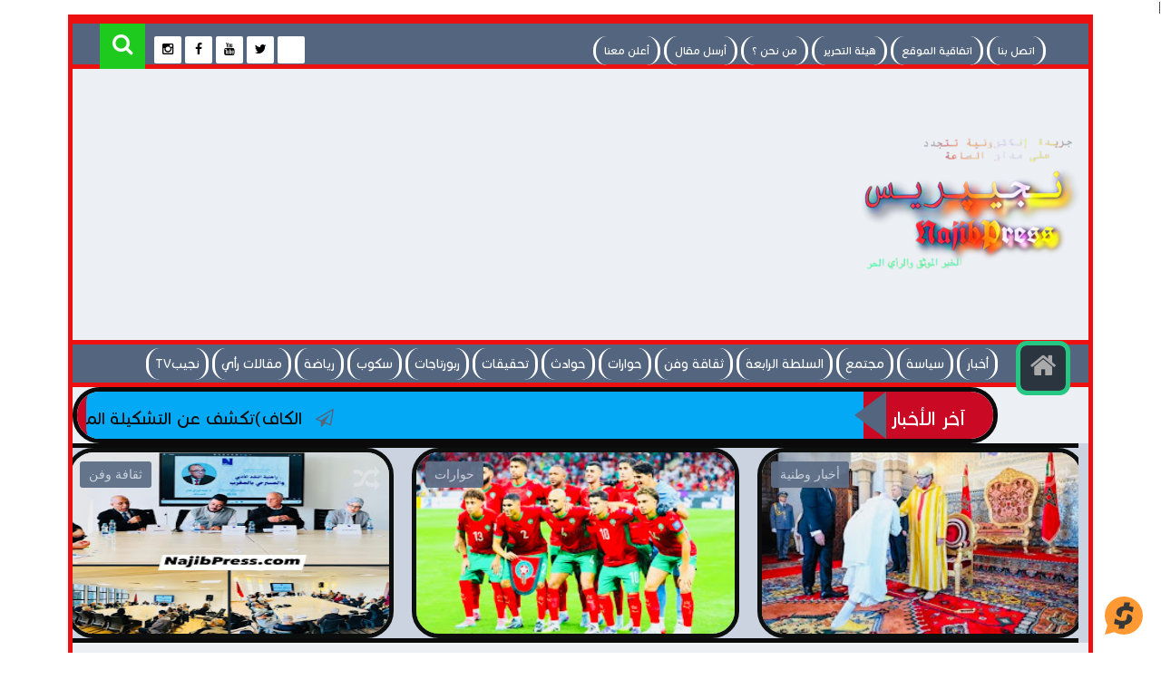

--- FILE ---
content_type: text/html; charset=UTF-8
request_url: https://www.najibpress.com/2020/06/NationalNews_77.html
body_size: 134080
content:
<!DOCTYPE html>
<html class='v2' dir='rtl' lang='ar' xmlns='http://www.w3.org/1999/xhtml' xmlns:b='http://www.google.com/2005/gml/b' xmlns:data='http://www.google.com/2005/gml/data' xmlns:expr='http://www.google.com/2005/gml/expr'>
<script async='async' src='https://pagead2.googlesyndication.com/pagead/js/adsbygoogle.js'></script>
<head>
<link href='https://www.blogger.com/static/v1/widgets/2370241452-css_bundle_v2_rtl.css' rel='stylesheet' type='text/css'/>
<script async='async' data-ad-client='ca-pub-4054385147746136' src='https://pagead2.googlesyndication.com/pagead/js/adsbygoogle.js'></script>
<script async='async' custom-element='amp-auto-ads' src='https://cdn.ampproject.org/v0/amp-auto-ads-0.1.js'>
</script>
<!-- PushAlert -->
<script type='text/javascript'>
        (function(d, t) {
                var g = d.createElement(t),
                s = d.getElementsByTagName(t)[0];
                g.src = "https://cdn.pushalert.co/integrate_5e3d2246f72f0ae5dd16db963a12c996.js";
                s.parentNode.insertBefore(g, s);
        }(document, "script"));
</script>
<!-- End PushAlert -->
<meta content='bd335907fadb3a53d665ec81d4cdad7f' name='maValidation'/>
<script src='https://unpkg.com/embeddable-nfts/dist/nft-card.min.js'></script>
<meta content='tJ6u5p02rNuJSdXhrJGJ0M4ExTtxuKgIw9kxfKygNjc' name='google-site-verification'/>
<meta content='1XRtBmdWg9KjCOv3d_JK4t14Mj6ndmqKL5PCjIKeQHY' name='google-site-verification'/>
<meta content='P-AhpKqn8a_S5PSZue-u0hJpa4fk0hOkIkJxNsUo9GE' name='google-site-verification'/>
<meta content='exSLqy8TEROrqbymzt3s30Z-qhVNN4X3HSGVKKyMkD4' name='google-site-verification'/>
<meta content='tJ6u5p02rNuJSdXhrJGJ0M4ExTtxuKgIw9kxfKygNjc' name='google-site-verification'/>
<link href='//www.fontstatic.com/f=bein-normal' rel='stylesheet' type='text/css'/>
<meta content='tJ6u5p02rNuJSdXhrJGJ0M4ExTtxuKgIw9kxfKygNjc' name='google-site-verification'/>
<meta content='3FPcKiCT8g59DnQ6o9NsCRrAYdppgbQhTHCCsTs6WtA' name='google-site-verification'/>
<script src='https://ajax.googleapis.com/ajax/libs/jquery/1.6.4/jquery.min.js' type='text/javascript'></script>
<script type='text/javascript'>//<![CDATA[
(function(a) {
    a.fn.lazyload=function(b){var c={threshold:
 
0,failurelimit:0,event:"scroll",effect:"show",container:window;
};
if(b) {
    a.extend(c,b);
}
var d=this;if("scroll"==c.event) {
    a(c.container).bind("scroll",function(b){var e=0;d.each(function(){if
 
(a.abovethetop(this,c)||a.leftofbegin(this,c)){
}
else if(!a.belowthefold(this,c)&&!a.rightoffold(this,c)) {
    a(this).trigger("appear");
}
else {
    if(e++>c.failurelimit){return false;
}}});
var f=a.grep(d,function(a) {
    return!a.loaded;
});
d=a(f);
})}
this.each(function() {
var b=this;if(undefined==a(b).attr("original")){a(b).attr("original",a(b).attr("src"));
}
if("scroll"!=c.event||undefined==a(b).attr("src")||c.placeholder==a(b).attr("src")||
 
a.abovethetop(b,c)||a.leftofbegin(b,c)||a.belowthefold(b,c)||a.rightoffold(b,c)) {
if(c.placeholder){a(b).attr("src",c.placeholder);
}
else {
a(b).removeAttr("src");
}
b.loaded=false;
}
else {
b.loaded=true;
}
a(b).one("appear",function() {
if(!this.loaded){a("<img />").bind("load",function(){a(b).hide().attr("src",a(b).attr
 
("original"))[c.effect](c.effectspeed);b.loaded=true;
}).attr("src",a(b).attr("original"));
}});
if("scroll"!=c.event) {
a(b).bind(c.event,function(c){if(!b.loaded){a(b).trigger("appear");
}})}});
a(c.container).trigger(c.event);return this;
};
a.belowthefold=function(b,c) {
if(c.container===undefined||c.container===window){var d=a(window).height()+a
 
(window).scrollTop();
}
else {
var d=a(c.container).offset().top+a(c.container).height();
}
return d<=a(b).offset().top-c.threshold;
};
a.rightoffold=function(b,c) {
if(c.container===undefined||c.container===window){var d=a(window).width()+a
 
(window).scrollLeft();
}
else {
var d=a(c.container).offset().left+a(c.container).width();
}
return d<=a(b).offset().left-c.threshold;
};
a.abovethetop=function(b,c) {
if(c.container===undefined||c.container===window){var d=a(window).scrollTop();
}
else {
var d=a(c.container).offset().top;
}
return d>=a(b).offset().top+c.threshold+a(b).height();
};
a.leftofbegin=function(b,c) {
if(c.container===undefined||c.container===window){var d=a(window).scrollLeft();
}
else {
var d=a(c.container).offset().left;
}
return d>=a(b).offset().left+c.threshold+a(b).width();
};
a.extend(a.expr[":"], {
"below-the-fold"
:"$.belowthefold(a, {threshold : 0, container: window})","above-the-fold": "!
 
$.belowthefold(a, {threshold : 0, container: window})","right-of-fold":"$.rightoffold
 
(a, {threshold : 0, container: window})","left-of-fold":"!$.rightoffold(a, {threshold :
 
0, container: window})";
})})(jQuery);$(function() {
$("img").lazyload({placeholder:
 
"http://i22.servimg.com/u/f22/15/42/72/40/grey10.gif",effect:"fadeIn",threshold:"-50";
})})//]]></script>
<link href='https://www.blogger.com/dyn-css/authorization.css?targetBlogID=2642105995966455033&amp;zx=f0625a15-f33e-42db-a56e-5f2c92c694cb' media='none' onload='if(media!=&#39;all&#39;)media=&#39;all&#39;' rel='stylesheet'/><noscript><link href='https://www.blogger.com/dyn-css/authorization.css?targetBlogID=2642105995966455033&amp;zx=f0625a15-f33e-42db-a56e-5f2c92c694cb' rel='stylesheet'/></noscript>
<meta name='google-adsense-platform-account' content='ca-host-pub-1556223355139109'/>
<meta name='google-adsense-platform-domain' content='blogspot.com'/>

<!-- data-ad-client=ca-pub-4054385147746136 -->

</head>
<script type='text/javascript'>
var block = ['addmefast.com', 'alexaboostup.com', 'Darodar.com', 'Priceg.com', '7makemoneyonline.com', 'Buttons-for-website.com', 'Ilovevitaly.com', 'Buy-cheap-online.info', ' simple-share-buttons.com', 'sharebutton.org', 's.click.aliexpress.com', 'paparazzistudios.com.au', 'powitania.pl', 'sharebutton.net', 'tasteidea.com', 'descargar-musica-gratis.net', 'torontoplumbinggroup.com', 'forum20.smailik.org', 'myftpupload.com', 'cityadspix.com', 'edakgfvwql.ru', 'gobongo.info', 'iskalko.ru', 'prodvigator.ua', 'best-seo-solution.com', 'Buttons-for-your-website.com', 'cyprusbuyproperties.com', 'ranksonic.org', 'Googlsucks.com', 'Get-free-traffic-now.com', 'cenokos.ru', 'kambasoft.com', 'luxup.ru', '4webmasters.org', 'get-free-traffic-now.com', 'Blackhatworth.com', 'semalt.com', 'Theguardlan.com', 'Econom.com', 'Iskalko.ru', 'Lomb.com', 'Lombia.com', 'hulfingtonpost.com', 'cenoval.ru', 'slftsdybbg.ru', 'socialseet.ru', 'resellerclub.com', 'humanorightswatch.org', '76brighton.co.uk', 'Best-seo-offer.com', 'superiends.org', 'vodkoved.ru', 'savetubevideo.com', 'hitleap.com', 'screentoolkit.com', 'seoexperimenty.ru', 'bestwebsitesawards.com', 'o-o-6-o-o.com', 'websocial.me', 'ykecwqlixx.ru', 'social-buttons.com', 'site12.social-buttons.com', 'anticrawler.org', 'adcash.com', 'adviceforum.info', 'anticrawler.org', 'blackhatworth.com', 'otohits.net', 'ebesucher.com', 'websyndic.com', 'hit4hit.org', 'alexsurfing.com', '10khits.com', 'bighits4u.com', 'feelingsurf.fr'];
for (var b = block.length; b--;) {
if (document.referrer.match(block[b]))
window.location = "https://www.google.com/";
}
</script>
<meta content='n46T_RetUPZQ-s1mhERZzbfVPwtYhqKCKKaFB5w4-os' name='google-site-verification'/>
<meta content='aEHwh-MI0SAXWtpMYvKJerzgwYCuFoHSBX41Ro9NvHU' name='google-site-verification'/>
<title>
المغرب يتجه لرفع الحجر الصحي والإبقاء على حالة الطوارئ...وهذا ما قاله العثماني داخل قبة البرلمان
</title>
<meta content='5F022389983F4E7246A771565A7969D0' name='msvalidate.01'/>
<link href="//fonts.googleapis.com/earlyaccess/alefhebrew.css" rel="stylesheet" type="text/css">
<meta charset='utf-8'/>
<meta content='width=device-width, initial-scale=1, maximum-scale=1' name='viewport'/>
<meta content='blogger' name='generator'/>
<meta content='text/html; charset=UTF-8' http-equiv='Content-Type'/>
<link href='http://www.blogger.com/openid-server.g' rel='openid.server'/>
<link href='https://www.najibpress.com/' rel='openid.delegate'/>
<link href='https://www.najibpress.com/2020/06/NationalNews_77.html' rel='canonical'/>
<!-- SEO Title Tag -->
<title>نجيپريس</title>
<!-- SEO Meta Tag -->
<meta content='نجيپريس' property='og:title'/>
<meta content='نجيپريس موقع إلكتروني مغربي إخباري شامل ومستقل شعاره : الخبر الموثق والرأي الحر' name='description'/>
<link href='https://www.najibpress.com/feeds/posts/default' rel='alternate' title='  نجيپريس NajibPress - Atom' type='application/atom+xml'/>
<link href='https://www.najibpress.com/feeds/posts/default?alt=rss' rel='alternate' title='  نجيپريس NajibPress - RSS' type='application/rss+xml'/>
<link href='http://www.blogger.com/feeds/2642105995966455033/posts/default' rel='alternate' title='  نجيپريس NajibPress - Atom' type='application/atom+xml'/>
<link href='https://blogger.googleusercontent.com/img/b/R29vZ2xl/AVvXsEg9OWrgQhO5Sz09k_TWPE84R_YEMCQnzETPpkPtpzSt4wrBXYh1JQOP9C6-Jym1taNnF-QCzKBkiYlru5xOaObdaLpp7oIQL0VH2UYzCa4f3nkWfezrBP1qyLEeL-Y5R7Zr7lEVw9DJz6c/s72-c/otmani-2+%25281%2529.jpg' rel='image_src'/>
<meta content='https://blogger.googleusercontent.com/img/b/R29vZ2xl/AVvXsEg9OWrgQhO5Sz09k_TWPE84R_YEMCQnzETPpkPtpzSt4wrBXYh1JQOP9C6-Jym1taNnF-QCzKBkiYlru5xOaObdaLpp7oIQL0VH2UYzCa4f3nkWfezrBP1qyLEeL-Y5R7Zr7lEVw9DJz6c/s72-c/otmani-2+%25281%2529.jpg' property='og:image'/>
<!-- SEO Title Tag -->
<title>نجيپريس</title>
<!-- SEO Meta Tag -->
<meta content='نجيپريس' property='og:title'/>
<meta content='نجيپريس موقع إلكتروني مغربي إخباري شامل ومستقل شعاره : الخبر الموثق والرأي الحر" ينقل الرأي والرأي الاخر, لا ينحاز لأي طرف كيفما كان نوعه,  لا يتسرع في نقل الخبر من أجل تحقيق السبق الصحفي, بل يتريث إلى حين التأكد من مصداقيته, يسلط الضوء على القضايا الراهنة التي تهم المغرب والعالم بأكمله, ينفرد بأخبار وتقارير وحوارات وربورتاجات وتحقيقات "حصرية", يعمل بموجب الفصل 28  “متكون” من الدستور المغربي, يحترم أخلاقيات مهنة الصحافة, يتكون من طاقم صحافي شبابي "متكون" كله حماس ورغبة في إيصال المعلومة للرأي العام الوطني والدولي, نعم إنه موقع نجيپريس الإلكتروني, "مولود إعلامي جديد سيعزز المشهد الصحافي بالمغرب' name='description'/>
<meta content='casablanca, morocco' name='geo.placename'/>
<meta content=' youssef najib ' name='Author'/>
<meta content='general' name='rating'/>
<meta content='egypt' name='geo.country'/>
<meta content='AR' property='og:locale'/>
<meta content='ar' property='og:locale:alternate'/>
<meta content='ar_AR' property='og:locale:alternate'/>
<meta content='5 days' name='revisit'/>
<meta content='5 days' name='revisit-after'/>
<meta content='General' name='rating'/>
<meta content='www.najibpress.com/ ' name='url'/>
<meta content='http://www.najibpress.com/' name='identifier-URL'/>
<meta content='309960699354784' property='fb:app_id'/>
<meta content='1771076256510065' property='fb:page_id'/>
<meta content='100000402573116' property='fb:admins'/>
<meta content='najiboress' name='twitter:site'/>
<meta content='najibpress' name='twitter:creator'/>
<link href="//NajibPress.com/favicon.ico" rel="icon" type="image/x-icon">
<link href='https://plus.google.com/u/0/114217162533367274812' rel='publisher'/>
<link href='https://plus.google.com/u/0/114217162533367274812' rel='author'/>
<link href='https://plus.google.com/u/0/114217162533367274812' rel='me'/>
<meta content='UCI5Yjd9nuHchCLczdD_SZ5g' name='google-site-verification'/>
<meta content='UCI5Yjd9nuHchCLczdD_SZ5g' name='msvalidate.01'/>
<!-- End of All in One SEO Pack for blogger by .najibpress.com/ -->
<!-- Open Graph -->
<meta content='  نجيپريس NajibPress' property='og:site_name'/>
<meta content='المغرب يتجه لرفع الحجر الصحي والإبقاء على حالة الطوارئ...وهذا ما قاله العثماني داخل قبة البرلمان' property='og:title'/>
<meta content='ar_AR' property='og:locale'/>
<meta content='المغرب يتجه لرفع الحجر الصحي والإبقاء على حالة الطوارئ...وهذا ما قاله العثماني داخل قبة البرلمان' property='og:description'/>
<meta content='100000402573116' property='fb:admins'/>
<meta content='309960699354784‏' property='fb:app_id'/>
<meta content='article' property='og:type'/>
<meta content='' property='article:author'/>
<meta content='' property='article:publisher'/>
<!-- Twitter Card -->
<meta content='summary_large_image' name='twitter:card'/>
<meta content='najibpress' name='twitter:site'/>
<meta content='najibpress' name='twitter:creator'/><meta content='5F022389983F4E7246A771565A7969D0' name='msvalidate.01'/>
<script type='text/javascript'>
    /*<![CDATA[*/document.addEventListener('DOMContentLoaded',function(){var Loading=document.getElementById('loading-screen');document.body.classList.remove('b-overflow');Loading.classList.add('fadeOut');setTimeout(function(){Loading.parentNode.removeChild(Loading)},1000)});/*]]>*/</script>
<meta content='az9pKqd_lT5PowjmSf70iS8CSx7V5SwDASgZKLWrxos' name='google-site-verification'/>
| <script src='https://ajax.googleapis.com/ajax/libs/jquery/1.6.4/jquery.min.js' type='text/javascript'></script>
<style>

@media screen and (max-width : 910px) {

#main {
    width:100% !important;
}


  }

@media screen and (max-width : 910px) {

aside {
    width: 100% !important;
}


  }
</style>
<style>
.section {margin: 0 !important}
.widget {margin: 0 !important}
</style>
<style id='page-skin-1' type='text/css'><!--
/* ===========================================================
Blank Blogger Template by najibpress
Name:     youssef najib
Designer: najibpress
URL:     https://www.najibpress.com/
* ============================================================ */
@font-face{
font-family: 'Amine-font';
src: url([data-uri]) format('truetype');
}
/* ======================
* Variable definitions
* ====================== */
<Group description="اعدادات رئيسية" selector="body">
<Variable name="keycolor" description="اللون الرئيسي" type="color" default="#26c783"/>
<Variable name="body.background" description="الخلفية" type="background" color='#e2e2e2' default="$(color) url(https://blogger.googleusercontent.com/img/b/R29vZ2xl/AVvXsEjoj2zNErARwnvqQR-RJNES7-ZpGsN8XyL9BwJtqu5aKVoPh3I_MNFapevZS_7bRw2ifO72GW1VHdyqBnJVKQ9HIMkOz0Yoa3i3rVjt1ICm_hhsXxuOO0vwHC3mKRqyyQGgsb7qWty8sN0/s306/jazairiweb+bck.png) repeat fixed top center"/>
<Variable name="wrapper" description="لون الخلفية الداخلي" type="color" default="#ffffff"/>
<Variable name="lines" description="لون الفواصل الرئيسية" type="color" default="#eeeeee"/>
</Group>
<Group description="الشريط العلوي" selector="#HeaderTop">
<Variable name="top.back" description="الخلفية" type="color" default="rgb(83, 101, 127)"/>
<Variable name="top.pages.color" description="لون الصفحات" type="color" default="#aaaaaa"/>
<Variable name="top.pages.hover.back" description="خلفية الصفحات عند المرور" type="color" default="#26c783"/>
<Variable name="top.pages.hover.color" description="لون الصفحات عند المرور" type="color" default="#ffffff"/>
<Variable name="top.pages.lines" description="لون الفواصل بين الصفحات" type="color" default="#777777"/>
<Variable name="top.social.back" description="خلفية ازرار التواصل" type="color" default="#2a3540"/>
<Variable name="top.social.color" description="لون ازرار التواصل" type="color" default="#aaaaaa"/>
<Variable name="top.social.title.back" description="خلفية أسم موقع التواصل" type="color" default="#2a3540"/>
<Variable name="top.social.title.color" description="لون أسم موقع التواصل" type="color" default="#ffffff"/>
</Group>
<Group description="القائمة الرئيسية" selector="#LinkList101">
<Variable name="menu.back" description="الخلفية" type="color" default="#2a3540"/>
<Variable name="menu.link.back" description="خلفية الروابط" type="color" default="rgb(83, 101, 127)"/>
<Variable name="menu.link.color" description="لون الروابط" type="color" default="#aaaaaa"/>
<Variable name="menu.hover.back" description="خلفية الروابط عند المرور" type="color" default="#26c783"/>
<Variable name="menu.hover.color" description="لون الروابط عند المرور" type="color" default="#ffffff"/>
</Group>
<Group description="شريط آخر الأخبار" selector="#Int-one">
<Variable name="ticker.back" description="خلفية العنوان" type="color" default="rgb(83, 101, 127)"/>
<Variable name="ticker.color" description="لون العنوان" type="color" default="#ffffff"/>
<Variable name="ticker.links.back" description="خلفية الروابط" type="color" default="#e1e8f1"/>
<Variable name="ticker.links.color" description="لون الروابط" type="color" default="rgb(83, 101, 127)"/>
</Group>
<Group description="الواجهة" selector="#Int-two">
<Variable name="intro.back" description="الخلفية" type="color" default="rgb(83, 101, 127)"/>
<Variable name="intro.button.back" description="خلفية الزر" type="color" default="#2a3540"/>
<Variable name="intro.button.color" description="لون الزر" type="color" default="#aaaaaa"/>
<Variable name="intro.details" description="لون التفاصيل" type="color" default="#aaaaaa"/>
<Variable name="intro.button.hover.color" description="لون الزر عند المرور" type="color" default="#ffffff"/>
<Variable name="intro.button.hover.back" description="خلفية الزر عند المرور" type="color" default="#26c783"/>
<Variable name="intro.label.back" description="خلفية السهم والتسميه" type="color" default="#26c783"/>
<Variable name="intro.label.color" description="لون السهم والتسميه" type="color" default="#ffffff"/>
<Variable name="intro.line" description="لون الفاصل السفلي" type="color" default="#e1e8f1"/>
</Group>
<Group description="الشريط الجانبي" selector="aside">
<Variable name="side.title.back" description="خلفية العنوان" type="color" default="rgb(83, 101, 127)"/>
<Variable name="side.title.color" description="لون العنوان" type="color" default="#ffffff"/>
<Variable name="side.lines" description="الفواصل" type="color" default="#eeeeee"/>
<Variable name="weather.back" description="خلفية الطقس" type="color" default="#26c783"/>
<Variable name="weather.color" description="لون نص الطقس" type="color" default="rgb(83, 101, 127)"/>
<Variable name="side.links" description="لون الروابط" type="color" default="#444444"/>
<Variable name="side.text" description="النصوص العاديه" type="color" default="#777777"/>
<Variable name="side.links.hover" description="لون الرابط عند المرور" type="color" default="#000000"/>
</Group>
<Group description="التصنيفات" selector="#main .Label">
<Variable name="cate.title.back" description="خلفية العنوان" type="color" default="rgb(83, 101, 127)"/>
<Variable name="cate.title.color" description="لون العنوان" type="color" default="#ffffff"/>
<Variable name="post.title" description="عنوان الموضوع" type="color" default="#555555"/>
<Variable name="post.details" description="لون التفاصيل" type="color" default="#999999"/>
<Variable name="post.details.icons" description="أيقونات التفاصيل" type="color" default="#26c783"/>
<Variable name="post.lines" description="الفواصل" type="color" default="#eeeeee"/>
<Variable name="post.image.hover" description="لون تأثير الصور" type="color" default="#ffffff"/>
</Group>
<Group description="أعلى الفوتر" selector="#f-row">
<Variable name="subs.back" description="الخلفية" type="color" default="#2a3540"/>
<Variable name="subs.text" description="لون النص" type="color" default="#aaaaaa"/>
<Variable name="subs.buttons" description="خلفية الأزرار" type="color" default="rgb(83, 101, 127)"/>
<Variable name="subs.email.back" description="خلفية مربع الإشتراك" type="color" default="rgb(83, 101, 127)"/>
<Variable name="subs.email.color" description="لون نص مربع الاشتراك" type="color" default="#aaaaaa"/>
<Variable name="subs.button.back" description="خلفية زر إشتراك" type="color" default="#26c783"/>
<Variable name="subs.button.color" description="لون زر الإشتراك" type="color" default="#ffffff"/>
<Variable name="subs.button.back.hover" description="خلفية زر الاشتراك عند المرور" type="color" default="#58CA58"/>
<Variable name="subs.button.color.hover" description="لون زر الاشتراك عند المرور" type="color" default="#ffffff"/>
</Group>
<Group description="الفوتر" selector="footer">
<Variable name="footer.back" description="الخلفية" type="color" default="rgb(83, 101, 127)"/>
<Variable name="footer.title" description="عنوان العناصر" type="color" default="#ffffff"/>
<Variable name="footer.lines" description="الفواصل" type="color" default="#2a3540"/>
<Variable name="footer.links" description="لون الروابط" type="color" default="#aaaaaa"/>
<Variable name="footer.links.hover" description="لون الروابط عند المرور" type="color" default="#26c783"/>
<Variable name="footer.text" description="لون النص العادي" type="color" default="#999999"/>
</Group>
<Group description="شريط الحقوق" selector="#copyrights">
<Variable name="copts.back" description="خلفية الشريط" type="color" default="rgb(83, 101, 127)"/>
<Variable name="copts.line" description="لون الفاصل" type="color" default="#2a3540"/>
<Variable name="copts.text" description="لون النص" type="color" default="#aaaaaa"/>
<Variable name="copts.link" description="لون الروابط" type="color" default="#ffffff"/>
<Variable name="copts.soc.back" description="خلفية أزرار التواصل" type="color" default="#2a3540"/>
<Variable name="copts.soc.color" description="لون أزرار التواصل" type="color" default="#e1e8f1"/>
</Group>
<Group description="الموضوع" selector=".post-body">
<Variable name="postbody.title.back" description="خلفية العنوان" type="color" default="#2a3540"/>
<Variable name="postbody.title.color" description="لون العنوان" type="color" default="#aaaaaa"/>
<Variable name="postbody.text" description="اللون الافتراضي للنصوص" type="color" default="rgb(83, 101, 127)"/>
<Variable name="postbody.details" description="التفاصيل" type="color" default="#aaaaaa"/>
<Variable name="postbody.details.icon" description="ايقونات التفاصيل" type="color" default="#26c783"/>
<Variable name="postbody.lines" description="الفواصل" type="color" default="#eeeeee"/>
<Variable name="postbody.subtitle" description="العناوين الثانوية" type="color" default="#2a3540"/>
<Variable name="related.links" description="عنوان موضوع متعلق" type="color" default="#2a3540"/>
<Variable name="related.details" description="تفاصيل موضوعات متعلقه" type="color" default="#aaaaaa"/>
<Variable name="comm.back" description="خلفية أزرار التعليقات" type="color" default="#ddd"/>
</Group>
/* ====================
* Owl Styles
* ==================== */
.owl-carousel .owl-wrapper:after{content:".";display:block;clear:both;visibility:hidden;line-height:0;height:0}.owl-carousel{display:none;position:relative;width:100%;-ms-touch-action:pan-y}.owl-carousel .owl-wrapper{display:none;position:relative;-webkit-transform:translate3d(0,0,0)}.owl-carousel .owl-wrapper-outer{    overflow: hidden;
position: relative;
width: 100%;
background-color: #cad3df;
border: 5px solid #0a0a0a;}.owl-carousel .owl-wrapper-outer.autoHeight{-webkit-transition:height 500ms ease-in-out;transition:height 500ms ease-in-out}.owl-carousel .owl-item{float:left;padding: 0 10px;}.owl-controls .owl-page,.owl-controls .owl-buttons div{cursor:pointer}.owl-controls{-webkit-user-select:none;-khtml-user-select:none;-moz-user-select:none;-ms-user-select:none;user-select:none;-webkit-tap-highlight-color:rgba(0,0,0,0)}.grabbing{cursor:url(//4.bp.blogspot.com/-Z6RBU0QKb-8/VhRO15keQII/AAAAAAAABiQ/ejM6FgCPelg/s1600-r/grabbing.png) 8 8,move}.owl-carousel .owl-wrapper,.owl-carousel .owl-item{-webkit-backface-visibility:hidden;-moz-backface-visibility:hidden;-ms-backface-visibility:hidden;-webkit-transform:translate3d(0,0,0);-moz-transform:translate3d(0,0,0);-ms-transform:translate3d(0,0,0)}
/* ====================
* Reset Css
* ==================== */
body,p{margin:0;font-size:100%;font-family:tahoma}span{font-family:inherit}h1,h2,h3,h4,h5,h6{margin:0;font-size:100%;font-weight:normal;font-family:inherit}a{margin:0;padding:0;text-decoration:none;font-family:inherit}ul,li,ol{margin:0;padding:0;list-style:none;font-family:inherit}input,textarea{outline:none;border:none;background:none;font-family:inherit}img{border:0;max-width:100%}abbr{border:none!important;outline:none!important;text-decoration:none!important;}
*,:after,:before{-webkit-box-sizing:border-box;box-sizing:border-box}
.blog-admin{display:none}#uds-searchControl{display:none}
.clear{clear:both;display:block;width:100%;}
.hide{display:none}
object { max-width: 100%   }
.widget-item-control,.date-header{display:none;}
:not(.notr){-webkit-transition:0.3s ease-out;transition:0.3s ease-out}
/* ====================
* Fonts
* ==================== */
@font-face {
font-family: 'BlogFont';
src: url('https://5156122ab5b5f14723e05415971e2f0099321252.googledrive.com/host/0B3s9ca8NGFXWLUZQMEM4cUNrd3M/0B9tIHXTX92w4T3hlZW42WEYxZzQ');
src: url('https://5156122ab5b5f14723e05415971e2f0099321252.googledrive.com/host/0B3s9ca8NGFXWLUZQMEM4cUNrd3M/0B9tIHXTX92w4T3hlZW42WEYxZzQ') format('embedded-opentype'),
url('https://5156122ab5b5f14723e05415971e2f0099321252.googledrive.com/host/0B3s9ca8NGFXWLUZQMEM4cUNrd3M/0B9tIHXTX92w4M2FuTXdCcW9aVzg') format('woff2'),
url('https://5156122ab5b5f14723e05415971e2f0099321252.googledrive.com/host/0B3s9ca8NGFXWLUZQMEM4cUNrd3M/0B9tIHXTX92w4bnNnY2xZdDJhTG8') format('woff'),
url('https://5156122ab5b5f14723e05415971e2f0099321252.googledrive.com/host/0B3s9ca8NGFXWLUZQMEM4cUNrd3M/0B9tIHXTX92w4eXdVUnNxYkdVYms') format('truetype'),
url('https://googledrive.com/host/0B9tIHXTX92w4c0dkY01hS2o5dWc#BlogFont') format('svg');
}
/* ======================
* Loading Spinner
* ====================== */
body.spinner{background:#ffffff}
#loading-screen{display:none;position:fixed;top:0;left:0;width:100%;height:100%;background:rgba(255, 255, 255, 0.71);z-index:9999}
#TempColor{color:#1fca1f}
.overlay-loader{display:block;margin:auto;width:97px;height:97px;position:relative;top:50%;margin-top:-48.5px;left:0;right:0;bottom:0}
.loader{position:absolute;top:50%;left:0;right:0;bottom:0;margin:auto;width:97px;height:97px;animation-name:rotateAnim;-o-animation-name:rotateAnim;-ms-animation-name:rotateAnim;-webkit-animation-name:rotateAnim;-moz-animation-name:rotateAnim;animation-duration:.4s;-o-animation-duration:.4s;-ms-animation-duration:.4s;-webkit-animation-duration:.4s;-moz-animation-duration:.4s;animation-iteration-count:infinite;-o-animation-iteration-count:infinite;-ms-animation-iteration-count:infinite;-webkit-animation-iteration-count:infinite;-moz-animation-iteration-count:infinite;animation-timing-function:linear;-o-animation-timing-function:linear;-ms-animation-timing-function:linear;-webkit-animation-timing-function:linear;-moz-animation-timing-function:linear}
.loader div{width:8px;height:8px;border-radius:50%;border:1px solid #00bcd4;position:absolute;top:2px;left:0;right:0;bottom:0;margin:auto}
.loader div:nth-child(odd){border-top:none;border-left:none}
.loader div:nth-child(even){border-bottom:none;border-right:none}
.loader div:nth-child(2){border-width:2px;left:0;top:-4px;width:12px;height:12px}
.loader div:nth-child(3){border-width:2px;left:-1px;top:3px;width:18px;height:18px}
.loader div:nth-child(4){border-width:3px;left:-1px;top:-4px;width:23px;height:23px}
.loader div:nth-child(5){border-width:3px;left:-1px;top:4px;width:31px;height:31px}
.loader div:nth-child(6){border-width:4px;left:0;top:-4px;width:39px;height:39px}
.loader div:nth-child(7){border-width:4px;left:0;top:6px;width:49px;height:49px}
@keyframes rotateAnim {
from{-webkit-transform:rotate(360deg);transform:rotate(360deg)}
to{-webkit-transform:rotate(0deg);transform:rotate(0deg)}
}
@-webkit-keyframes rotateAnim {
from{-webkit-transform:rotate(360deg)}
to{-webkit-transform:rotate(0deg)}
}
.fadeOut{opacity:0}
/* ====================
* Main Styles
* ==================== */
body{background:#e2e2e2 url(https://lh3.googleusercontent.com/-ik2VeATDm30/V1hmZTmbx7I/AAAAAAAAG4k/Bza8YF5K6WUVWSyPcVS2kf-cbLMoFML3wCCo/s306/jazairiweb%2Bbck.png) repeat scroll top center;}
body.b-overflow{overflow:hidden}
.no-select *{-webkit-user-select:none;-moz-user-select:none;-ms-user-select:none;user-select:none}
.no-select .t-code,.no-select .t-code *{-webkit-user-select:all;-moz-user-select:all;-ms-user-select:all;user-select:all}
.wrapper{background-color:#eceff4;margin:0 auto;overflow:hidden;-webkit-box-shadow0 0 10px 3px rgba(0,0,0,0.1);box-shadow0 0 10px 3px rgba(0,0,0,0.1);}
#main{float: right;
vertical-align: top;
padding: 0 30px 0 20px;
border-left: 5px solid #0d0e0e;}
aside{float:right;vertical-align:top;padding:0 20px 0 10px;border-right:1px solid #FFFFFF;margin-right:-1px}
/* ====================
* Header
* ==================== */
#HeaderTop h2,#HeaderBot h2,#HTML100 h2{display:none}
#HeaderTop{       width: 100%;
background-color: rgb(83, 101, 127);
padding: 0 30px;
height: 55px;
border-top: 5px solid #ec1010;
border-bottom: 5px solid #ec1010;}
/* ====================
* Pages
* ==================== */
.res-butt1{width:30px;height:30px;border-radius:3px;background-color:#777777;padding:8px 5px 0;float:right;cursor:pointer;display:none}
.res-butt1 span{display:block;height:3px;margin-bottom:3px;border-radius:100px;background-color:#aaaaaa}
.menu-active{display:block!important}
#PageList1{padding:10px 0;max-width:65%;float:right;vertical-align:top;position:relative}
.res-butt1.but-active{background-color:#1fca1f}
.res-butt1.but-active span{background-color:#FFF}
#PageList1 li{display:inline-block;vertical-align:top}
#PageList1 li a{    color: #ffffff;
font-size: 14px;
font-family: Amine-font,Tahoma;
padding: 8px 9px;
position: relative;
display: block;
border-right: 3px solid #ffffff;
border-left: 3px solid #ffffff;
margin: 0 auto;
border-radius: 15px;}
li.selected a{background-color:#26c783!important;color:#ffffff!important}
#PageList1 li a:hover{background-color:#26c783;color:#ffffff}
#PageList1 li a:after{content:"|";position:absolute;display:inline-block;left:-30px;margin-left:20px;color:#777777!important}
#PageList1 li:last-of-type a:after{display:none}
/* ====================
* Top Social
* ==================== */
#LinkList100{min-width:190px;max-width:35%;position:relative;z-index:100;vertical-align:top;text-align:left;float:left;height:50px;padding:10px 0}
#LinkList100 ul{float:left;width:-webkit-calc(100% - 60px);width:calc(100% - 60px)}
.t-search.fa{background-color:#1fca1f;width:50px;height:50px;text-align:center;margin-top:-10px;color:#FFF;font-size:24px;padding-top:10px}
#SRCH{float:left;margin-right:10px}
.search-form{position:absolute;top:8px;width:100%;height:1px;left:61px}
.search-form input{background-color:rgb(83, 101, 127);position:relative;z-index:2;font-family:BlogFont,Amine-font,Tahoma;padding:7px 0;border-bottom:2px solid #777777;width:0;color:#aaaaaa;width:0}
input.search-open{padding:7px 10px;width:-webkit-calc(100% - 60px);width:calc(100% - 60px)}
.hide-social{margin-top:-40px;opacity:0}
.search-wide{width:180px;float:left}
#LinkList100 li{display:inline-block;vertical-align:top}
#LinkList100 li a{    margin-bottom: 10px;
color: #000000;
background-color: #ffffff;
width: 30px;
text-align: center;
height: 30px;
padding-top: 7px;
border-radius: 2px;
position: relative;}
#LinkList100 li a span{background-color:#2a3540;color:#ffffff;padding:10px;border-radius:2px;position:absolute;font-size:11px;top:40px;right:-webkit-calc(50% - 35px);right:calc(50% - 35px);width:70px;opacity:0;visibility:hidden;text-transform:capitalize;font-family:Tahoma}
#LinkList100 li a span:before{content:"";border-right:5px solid transparent;border-left:5px solid transparent;border-bottom:7px solid #2a3540;position:absolute;top:-7px;left:-webkit-calc(50% - 4px);left:calc(50% - 4px);display:block;z-index:5}
#LinkList100 li a:hover span{opacity:.95;top:50px;visibility:visible}
#LinkList100 li a:hover{color:#FFF}
#LinkList100 ul:hover li{opacity:.7}
#LinkList100 ul li:hover{opacity:1}
.fa.fa-facebook:hover,#LinkList102 .fa-facebook{background-color:#3b5998!important}
.fa.fa-twitter:hover,#LinkList102 .fa-twitter{background-color:#55acee!important}
.fa.fa-rss:hover,#LinkList102 .fa-rss{background-color:#f26522!important}
.fa.fa-dribbble:hover,#LinkList102 .fa-dribbble{background-color:#ea4c89!important}
.fa.fa-google-plus:hover,#LinkList102 .fa-google-plus{background-color:#dd4b39!important}
.fa.fa-pinterest:hover,#LinkList102 .fa-pinterest{background-color:#cc2127!important}
.fa.fa-linkedin:hover,#LinkList102 .fa-linkedin{background-color:#0976b4!important}
.fa.fa-youtube:hover,#LinkList102 .fa-youtube{background-color:#e52d27!important}
.fa.fa-wordpress:hover,#LinkList102 .fa-wordpress{background-color:#1081B1!important}
.fa.fa-digg:hover,#LinkList102 .fa-digg{background-color:#476BA3!important}
.fa.fa-drupal:hover,#LinkList102 .fa-drupal{background-color:#008BCA!important}
.fa.fa-github:hover,#LinkList102 .fa-github{background-color:#000!important}
.fa.fa-flickr:hover,#LinkList102 .fa-flickr{background-color:#FF0084!important}
.fa.fa-tumblr:hover,#LinkList102 .fa-tumblr{background-color:#304E6C!important}
.fa.fa-instagram:hover,#LinkList102 .fa-instagram{background-color:#D4C6A7!important}
.fa.fa-delicious:hover,#LinkList102 .fa-delicious{background-color:#DEDEDF!important}
.fa.fa-behance:hover,#LinkList102 .fa-behance{background-color:#009fff!important}
.fa.fa-soundcloud:hover,#LinkList102 .fa-soundcloud{background-color:#FF5419!important}
.fa.fa-khamsat:hover,#LinkList102 .fa-khamsat{background-color:#f9b01c!important}
.fa.fa-tradent:hover,#LinkList102 .fa-tradent{background-color:#59c5c4!important}
.fa.fa-asnad:hover,#LinkList102 .fa-asnad{background-color:#d4145a!important}
.fa.fa-hao123:hover,#LinkList102 .fa-hao123{background-color:#0ba26d!important}
.fa.fa-picalica:hover,#LinkList102 .fa-picalica{background-color:#615d9b!important}
.fa.fa-blogger:hover,#LinkList102 .fa-blogger{background-color:#fc9644!important}
.fa.fa-mostqel:hover,#LinkList102 .fa-mostqel{background-color:#2caae2!important}
.fa.fa-telegram:hover,#LinkList102 .fa-telegram{background-color:#32AEE1!important}
.fa.fa-khamsat,.fa.fa-tradent,.fa.fa-asnad,.fa.fa-hao123,.fa.fa-picalica,.fa.fa-blogger,.fa.fa-mostqel{font-family:BlogFont,Amine-font,Tahoma;font-size:21px;padding-top:5px!important}
.fa.fa-khamsat:before{content:"?"}
.fa.fa-tradent:before{content:"?"}
.fa.fa-asnad:before{content:"?"}
.fa.fa-picalica:before{content:"?"}
.fa.fa-hao123:before{content:"?"}
.fa.fa-mostqel:before{content:"?"}
.fa.fa-blogger:before{content:"?"}
.fa.fa-telegram:before{content:"\f1d8"}
#LinkList100 ul li:nth-of-type(1){-webkit-transition:.1s ease;transition:.1s ease}
#LinkList100 ul li:nth-of-type(2){-webkit-transition:.15s ease;transition:.15s ease}
#LinkList100 ul li:nth-of-type(3){-webkit-transition:.2s ease;transition:.2s ease}
#LinkList100 ul li:nth-of-type(4){-webkit-transition:.25s ease;transition:.25s ease}
#LinkList100 ul li:nth-of-type(5){-webkit-transition:.3s ease;transition:.3s ease}
#LinkList100 ul li:nth-of-type(6){-webkit-transition:.35s ease;transition:.35s ease}
#LinkList100 ul li:nth-of-type(7){-webkit-transition:.4s ease;transition:.4s ease}
#LinkList100 ul li:nth-of-type(8){-webkit-transition:.45s ease;transition:.45s ease}
#LinkList100 ul li:nth-of-type(9){-webkit-transition:.5s ease;transition:.5s ease}
#LinkList100 ul li:nth-of-type(10){-webkit-transition:.55s ease;transition:.55s ease}
#LinkList100 ul li:nth-of-type(11){-webkit-transition:.6s ease;transition:.6s ease}
/* ====================
* Logo - Adsense
* ==================== */
#HeaderMid{padding: 5px 10px;
display: table;
width: 100%;}
#Header1{display:table-cell;vertical-align:middle;max-width:100%;padding-left:20px;text-align:right}
#HTML100{width:728px;display:table-cell;vertical-align:middle;text-align:center;min-height:90px}
.blog-title{font-family:BlogFont,Amine-font,Tahoma;font-size:19px;font-weight:700;text-align:center;color:rgb(83, 101, 127)}
/* ====================
* Main Menu
* ==================== */
#LinkList101{    width: 110%;
display: none;
background-color: rgb(83, 101, 127);
margin: 0 0px;
line-height: 37px;
position: relative;
border-radius: px;
padding: 0 30px;
border-top: 5px solid #ec1010;
border-bottom: 5px solid #ec1010;}
#LinkList101 li{display:inline-block;position:relative;vertical-align:top}
#LinkList101 li a{  color: #ffffff;
font-size: 16px;
font-family: Amine-font,Tahoma;
padding: 8px 7px;
position: relative;
display: block;
border-right: 3px solid #ffffff;
border-left: 3px solid #ffffff;
margin: 0 auto;
border-radius: 15px;}
.menu ul li ul a{margin-top:0;color:#aaa;height:auto;line-height:16px;border:0;line-height:38px;height:38px;font-size:12px;font-weight:400;border-bottom:1px solid #222;border-top:1px solid #444}
.menu ul li ul a:hover{color:#fff;box-shadow:none;padding-left:30px;transition:.4s;background-color:rgba(255,255,255,0.1)}
.menu ul li ul a:before{font-family:fontawesome;vertical-align:middle;font-size:10px}
#LinkList101 li a:hover{color:#ffffff;background-color:#26c783}
#LinkList101 li a:focus{background-color:#FFF;color:#1fca1f}
.Home{ float: right;
font-size: 31px;
position: relative;
padding: 4px 0 0;
top: -4px;
color: #aaaaaa;
border: 5px solid #26c783;
width: 60px;
background-color: #26c783;
height: 60px;
text-align: center;
border-radius: 20%;
margin-left: 20px;
margin-right: -10px;
display: inline-block;
vertical-align: top;
-webkit-box-shadow: 0 0 30px 30px #2a3540 inset;
box-shadow: 0 0 30px 30px #2a3540 inset;}
.Home:hover{-webkit-box-shadow:0 0 0 0 #2a3540 inset;box-shadow:0 0 0 0 #2a3540 inset;border:5px solid #aaaaaa;color:#ffffff}
#LinkList101 li a:focus{background-color:#FFF;color:#1fca1f}
#LinkList101 ul{vertical-align:top}
.res-butt2{float:right;width:45px;height:45px;border-radius:3px;background-color:rgb(83, 101, 127);position:absolute;top:15px;right104px;z-index:2;padding:10px 8px;cursor:pointer;display:none}
.res-butt2 span{display:block;background-color:#aaaaaa;width:100%;margin:0 auto;height:5px;margin-bottom:5px;border-radius:100px}
.res-butt2.but-active{background-color:#1fca1f}
.res-butt2.but-active span{background-color:#fff}
/*--------- submenu --------*/
.ma.subed ul{-webkit-box-shadow: 0 0 10px rgba(0,0,0,0.1);box-shadow: 0 0 10px rgba(0,0,0,0.1);position:absolute;top:115px;right:-webkit-calc(50% - 90px);right:calc(50% - 90px);opacity:0;padding:20px;border-radius:5px;width:180px;background-color:rgb(83, 101, 127);text-align:center;z-index:-1}
.ma.subed:hover ul{opacity:1;z-index:16;top:90px}
.ma.subed ul li{display:block!important}
.ma.subed ul li a{margin:0!important;border-radius:0!important;border-bottom:1px dashed #2a3540;background-color:transparent!important;font-size:16px!important;color:#aaaaaa!important}
.ma.subed ul li a:hover{border-bottom:1px dashed #1fca1f;color:#26c783!important}
.ma.subed ul:before{content:"";position:absolute;top:-15px;left:75px;border-right:15px solid transparent;border-left:15px solid transparent;border-bottom:15px solid rgb(83, 101, 127)}
.resp-it .ma.subed ul{position:relative;top:0;right:0;opacity:1;border-radius:0;width:100%;background-color:#111;overflow:hidden;padding:0}
.resp-it .ma.subed ul:before{display:none}
.resp-it .ma.subed ul li a{font-size:16px!important}
.ma.subed a{border-bottom: 1px solid #1fca1f}
/* ====================
* Side Bar
* ==================== */
aside .widget{margin-bottom: 20px;
background: rgba(39, 30, 30, 0.35);
border-radius: 20px;
padding: 11px;
border-radius: 30px;
border: 5px solid #0a0a0a;}
aside .widget h2{font-family: amine-font,Tahoma;
border-radius: 30px;
border-right: 10px solid #ff0023;
padding: 10px 20px 10px 0;
margin-bottom: 10px;
background-color: rgb(8, 8, 8);
color: #ffffff;
font-size: 20px;}
aside .widget-content{overflow:hidden}
/* ====================
* Popular Posts
* ==================== */
.popular-posts ul{font-size:0}
.popular-posts li{margin-bottom:10px;border-bottom:1px dotted #eeeeee;padding-bottom:10px}
.popular-posts li:last-of-type{margin-bottom:0;border-bottom:none;padding-bottom:0}
.item-thumbnail{    margin-bottom: 10px;
width: 99%;
height: 130px;
display: block;
overflow: hidden;
border: 5px solid transparent;
outline: 1px solid #eeeeee;
margin-right: .5%;
border-radius: 30px;
border: 5px solid #0a0a0a;}
.item-thumbnail img{width:100%;height:100%}
.item-thumbnail h7{width:100%;height:100%;background-size:cover!important;background-position:center center!important;display:block}
.popular-posts li:hover h7{-webkit-transform:scale(1.1);-ms-transform:scale(1.1);transform:scale(1.1);opacity:.7!important}
.popular-posts a{font-family:BlogFont ,Tahoma;font-size:16px;color:#444444;display:block;text-align:right;width:100%;font-weight:700}
.item-thumbnail a{display:inline}
.item-title a:hover{color:#000000}
.item-snippet{display:none;padding-top:5px;font-size:13px;color:#777777;text-align:right;width:100%;font-family:BlogFont ,Tahoma}
.item-content:first-of-type{margin-top: 2px;}
/* ====================
* SlideShow Widget
* ==================== */
.slideshow-status{color:#676767;font-size:11px;margin:10px;padding:4px}.slideshow-wrapper{display:inline-block;position:relative;width:100%}.slideshow-wrapper:after{content:'';display:block;margin-top:100%}.slideshow-spacer{margin:auto}.slideshow-container{bottom:0;left:0;position:absolute;right:0;top:0}img.gsc-branding-img-noclear{display:inline}.slideshow-container img{display:inline}
/* ====================
* Intro Posts
* ==================== */
.intro{overflow:hidden;display:none;}
.intro[data-slides='1']{height:auto;}
.intro[data-slides='3']{height:220px;}
.intro[data-slides='4']{height:160px;}
.intro[data-slides='3'] .Intro-Label:hover .Intro-Thumb{-webkit-transform:translate(0,-70px);-ms-transform:translate(0,-70px);transform:translate(0,-70px)}
.intro[data-slides='3'] .Intro-Details{position:absolute;bottom:-20px;padding:20px;right:0;width:100%;text-align:right;background-color:rgb(83, 101, 127);height:73px}
.intro[data-slides='3'] .Intro-Label:hover .Intro-Details{bottom:0}
.intro[data-slides='3'] .Intro-Title{    height: 150px;
top: 120px;
margin-bottom: 10px;
border-radius: 30px;}
.intro[data-slides='3'] .Intro-Label:hover .Intro-Title{top:0;opacity:1}
.intro[data-slides='3'] .Intro-Label .ReadMore{float:right;background-color:#2a3540;color:#aaaaaa;position:absolute;bottom:-20px;left:20px;font-size:12px;font-family:BlogFont ,tahoma;padding:10px 15px;border-radius:3px;overflow:hidden}
.intro[data-slides='3'] .Intro-Label:hover .ReadMore{bottom:18.5px}
.intro[data-slides='3'] .Intro-Label .ReadMore:hover{background-color:#26c783;color:#ffffff}
.intro[data-slides='1'] .Intro-Title{bottom:20px;right:30px;border-radius:3px;opacity:1;width:auto}
.intro[data-slides='1'] .Intro-Label{height:300px;margin-bottom:0}
.intro[data-slides='1'] .Intro-Thumb{height:auto;min-height:100%;position:relative;top:0}
.intro[data-slides='1'] .Intro-Details,.intro[data-slides='1'] .ReadMore{display:none}
.intro[data-slides='1'] .owl-item{padding:0}
.intro[data-slides='1'] .Intro-Cate{left:20px}
.intro[data-slides='1'] .Intro-Label:after{right:20px}
.intro[data-slides='4'] .Intro-Title{max-height:100%;bottom:-100%}
.intro[data-slides='4'] .Intro-Label:hover .Intro-Title{bottom:0;opacity:1}
.intro[data-slides='4'] .Intro-Details,.intro[data-slides='4'] .ReadMore{display:none}
.intro .owl-wrapper,.intro .owl-wrapper-outer{height:100%}
#int-two{margin:20px 30px 0}
.Intro-Label{direction:rtl;width:100%;overflow:hidden;float:right;height:100%;position:relative;margin-bottom:20px;    border-radius: 30px;
border: 5px solid #0d0e0e;}
.Intro-Cate{position:absolute;top:10px;left:10px;font-family:BlogFont ,Tahoma;font-size:14px;z-index:3;color:#cad3df;opacity:.95;background-color:#5d6e86;padding:5px 10px;border-radius:3px}
.Intro-Thumb{background-color:#ffffff;width:100%;height:100%;position:relative;z-index:2}
.Intro-Label:after{content:"\f074";position:absolute;color:rgba(255,255,255,0.3);z-index:2;font-family:FontAwesome;font-size:29px;text-align:center;right:10px;top:10px}
.Intro-Label:hover .Intro-Cate,.Intro-Label:hover:after{opacity:0}
.Intro-Title{color:#fff;font-family:BlogFont ,Tahoma;display:block;overflow:hidden;width:100%;position:absolute;text-align:center;background-color:rgba(0,0,0,0.8);padding:20px;z-index:2;opacity:0;font-size:19px}
.Intro-Date,.Intro-Author{display:block;font-family:tahoma;font-size:12px;margin-left:20px;color:#aaaaaa}
.Intro-Date:before,.Intro-Author:before{display:inline-block;font-family:fontawesome;font-size:14px;color:#aaaaaa;margin-left:5px}
.Intro-Date{margin-bottom:5px}
.Intro-Date:before{content:"\f073"}
.Intro-Author:before{content:"\f007"}
.Intro-Date:hover, .Intro-Author:hover{text-decoration:underline}
#HTML102 .owl-controls{position:absolute;top:-webkit-calc(50% - 30px);top:calc(50% - 30px);left:0;width:100%}
#HTML102 .owl-prev,#HTML102 .owl-next{color:#ffffff;font-family:fontawesome;font-size:25px;background-color:#26c783;padding:8px 15px;top:0;position:absolute;border-radius:3px;opacity:.3}
#HTML102 .owl-next{right:-50px}
#HTML102 .owl-prev{left:-50px}
#HTML102 .owl-carousel:hover .owl-prev{left:20px;opacity:.9}
#HTML102 .owl-carousel:hover .owl-next{right:20px;opacity:.9}
.I-toggle i{border:1px solid #e1e8f1;width:70px;text-align:center;border-radius:100px;background-color:#ffffff;display:block;margin:-10px auto 0;color:#e1e8f1;cursor:pointer}
.I-toggle{display:none;border-top:1px dashed #e1e8f1;margin:20px 30px 10px}
.I-toggle i:hover{background-color:#e1e8f1;color:#ffffff;border:1px solid #ffffff}
#HTML102:before,#HTML102:after{content:"";background-color:#cad3df;position:absolute;top:0;width:1%;height:100%;z-index:5}
#HTML102:before{left:0}
#HTML102:after{right:0}
#HTML102{min-height:160px;width:102%;margin-right:-1%;margin-bottom:20px;position:relative;direction:ltr!important;}
.r-loading{position:absolute;top:calc(50% - 31px);left:0;width:100%;height:100%;text-align:center;}
.r-loading i{color:#444;font-size:30px}
.r-loading span{font-family:BlogFont ,Tahoma;color:#999;margin-top:10px;direction:rtl;display:block}
/* ===============
*  NewsTicker
* =============== */
#HTML101{margin:20px 30px;overflow:hidden;direction:ltr!important}
#HTML101 h2.title{    background-color: rgb(202, 10, 37);
color: #ffffff;
font-family: Amine-font,Tahoma;
text-align: center;
padding: 12px 30px;
float: right;
position: relative;
height: 52px;
border-radius: 0px 18px 18px 0px;
font-size: 25px;}
#HTML101 h2.title:after{content:"";border-top:26px solid transparent;border-bottom:26px solid transparent;border-right:35px solid rgb(83, 101, 127);position:absolute;left:-10px;top:0;-webkit-transition:.3s ease-out;transition:.3s ease-out;z-index:2}
#HTML101:hover h2.title:after{left:-15px}
.NTick{    border-radius: 15px 0px 00px 15px;
position: relative;
padding: 0 30px;
font-family: BlogFont ,Tahoma;
font-size: 16px;
background-color: #03a9f4;
height: 52px;
overflow: hidden;
text-align: right;
border-left: 10px solid #ca0a25;}
.scroll{opacity:0}
.Scroll-Title{    color: #0e0e0e;
vertical-align: top;
padding: 15px 15px 15px 0;
display: inline-block;
font-family: Amine-font,Tahoma;
font-size: 22px;
background-color: #03a9f4;}
.Scroll-Title:hover{color:rgb(83, 101, 127);text-decoration:underline}
.Scroll-Title:before{content:"\f1d9";color:rgb(83, 101, 127);width:30px;text-align:center;display:inline-block;font-family:FontAwesome;margin-top:-8px;font-size:20px;margin-left:10px;-webkit-transition:.3s ease-out;transition:.3s ease-out}
.js-marquee-wrapper{direction:rtl;}
#HTML101 , #HTML102 {display:none;}
/* ====================
* Recent Posts
* ==================== */
.index-body{      background: rgba(152, 133, 133, 0.61);
border-radius: 12px;
padding: 10px;
overflow: hidden;
border: 5px solid #0d0e0e;
border-radius: 30px;}
.RecentThumb{float: right;
width: 300px;
margin-left: 30px;
height: 200px;
overflow: hidden;
position: relative;
border: 5px solid #0a0a0a;
border-radius: 30px}
.RecentThumb img{border-radius:3px;width:100%;height:100%}
.RecentThumb:hover img{-webkit-transform:scale(1.1);-ms-transform:scale(1.1);transform:scale(1.1);opacity:.9}
.boxs:before,.boxs:after{content:"";position:absolute;top:5%;left:5%;z-index:1;-webkit-transition:.3s ease-out;transition:.3s ease-out}
.boxs:before{border-right:1px solid #ffffff;border-left:1px solid #ffffff;width:90%;height:0}
.boxs:after{border-top:1px solid #ffffff;border-bottom:1px solid #ffffff;width:0;height:90%}
.RecentThumb:hover .boxs:before,.RecentThumb:hover .boxs:after{width:90%;height:90%}
.Thumb:hover .boxs:before,.Thumb:hover .boxs:after{width:90%;height:90%}
.index-body .post-title a{width: -webkit-calc(103% - 330px);
width: calc(103% - 330px);
float: right;
margin-top: 10px;
display: block;
margin-bottom: 5px;
font-family: Amine-font ,Tahoma;
color: #333333;
font-size: 20px;}
.index-body .post-title a:hover{    color: #f90976;}
.RecentSnippet{font-size: 18px;
color: #062eff;
line-height: 1.5em;
font-family: BlogFont,Amine-font,Tahoma;
line-height: 1.5em;}
.index-time,.index-author{font-family:tahoma;font-size:12px;display:inline-block;color:#999999;vertical-align:2px;}
.noImage{display:none;}
.index-author{margin-left:20px}
.post-outer{padding-bottom:20px;margin-bottom:20px;border-bottom:1px solid #eeeeee}
.post-outer:last-of-type{        background: rgb(236, 239, 244);
padding: 10px;
padding-bottom: 0;
border-bottom: none;}
.index-body .details{border-top:1px solid #eeeeee;border-bottom:1px solid #eeeeee;padding:5px 0;float:right;width:-webkit-calc(100% - 330px);width:calc(100% - 330px);margin-bottom:10px}
.g-profile{display:inline-block}
.index-time:before,.index-author:before{font-family:fontawesome;font-size:14px;color:#8091a9;margin-left:5px;display:inline-block;vertical-align:middle}
.index-author:before{content:"\f007"}
.index-time:before{content:"\f017"}
.index-body .ReadMore{    font-family: BlogFont,Amine-font,Tahoma;
background-color: rgb(22, 23, 25);
-webkit-box-shadow: 0 0 10px 30px rgba(0,0,0,0) inset;
box-shadow: 0 0 10px 30px rgba(0,0,0,0) inset;
color: #FFF;
float: right;
padding: 8px 15px;
margin-top: 10px;
position: relative;
border-radius: 20px;
overflow: hidden;
font-size: 18px;
margin-left: 10px;
height: 36px;}
.index-body .ReadMore:hover{-webkit-box-shadow:0 0 10px 30px rgba(255,255,255,0.1) inset;box-shadow:0 0 10px 30px rgba(255,255,255,0.1) inset;padding:8px 15px 8px 50px}
.index-body .ReadMore:before{content:"\f060";position:absolute;top:10px;left:20px;opacity:0;font-family:fontawesome;-webkit-transition:.3s ease-out;transition:.3s ease-out}
.index-body .ReadMore:hover:before{opacity:1}
.index-body .ReadMore:after{content:"";width:60px;height:60px;background:-webkit-gradient(linear,left top,left bottom,from(transparent),to(rgba(0,0,0,0.1)));background:-webkit-linear-gradient(transparent,rgba(0,0,0,0.1));background:-webkit-gradient(linear, left top, left bottom, from(transparent), to(rgba(0,0,0,0.1)));background:-webkit-linear-gradient(transparent, rgba(0,0,0,0.1));background:linear-gradient(transparent,rgba(0,0,0,0.1));position:absolute;top:-5px;right:100%;-webkit-transform:rotate(-10deg);-ms-transform:rotate(-10deg);transform:rotate(-10deg)}
.index-body .ReadMore:hover:after{right:68%}
.ShareIndex{background-color:#FF5722;-webkit-box-shadow:0 0 10px 30px rgba(0,0,0,0) inset;box-shadow:0 0 10px 30px rgba(0,0,0,0) inset;color:#FFF;float:right;padding:10px;margin-top:10px;position:relative;border-radius:20px;overflow:hidden;font-size:20px;cursor:pointer;width:36px;height:36px}
.ShareIndex:hover{-webkit-box-shadow:0 0 10px 30px rgba(255,255,255,0.1) inset;box-shadow:0 0 10px 30px rgba(255,255,255,0.1) inset}
.ShareIndexBut{height:36px;background-color:rgb(83, 101, 127);float:right;margin-top:10px;margin-right:20px;padding:7px 10px;border-radius:2px;position:relative;display:none}
.ShareIndexBut a{font-family:fontawesome;color:#000;width:20px;height:20px;text-align:center;padding-top:2px;float:right;border-radius:2px;color:#FFF}
.ShareIndexBut:before{content:"";border-top:8px solid transparent;border-bottom:8px solid transparent;border-left:10px solid #000;position:absolute;top:10px;right:-10px}
.fb{margin-left:5px;background-color:#3b5998}
.tw{margin-left:5px;background-color:#55acee}
.pin{background-color:#cc2127}
.go{margin-left:5px;background-color:#DC493C}
/* ====================
* Widgets Posts
* ==================== */
#main .widget-content{overflow:hidden;margin-bottom:20px}
#main .Label{     border-radius: 10px;
padding: 10px;
margin-bottom: 10px;
background: rgba(239, 143, 143, 0.59);
margin-top: 10px;
clear: both;
overflow: hidden;
display: none;
border: 5px solid #0d0e0e;
border-radius: 30px;}
#main .Label h2,.title-h{    background-color: rgb(253, 4, 4);
color: #ffffff;
padding: 10px 20px;
font-family: amine-font,Tahoma;
margin-bottom: 20px;
border-radius: 0px 30px 30px 0px;
font-size: 22px;
position: relative;
overflow: hidden;
line-height: 1;
border: 5px solid #0d0e0e;}
.LabLink:before{content:"";background-color:#1fca1f;position:absolute;left:-20px;top:0;width:120%;height:100%;z-index:1;-webkit-transform:skew(-30deg);-ms-transform:skew(-30deg);transform:skew(-30deg);border-right:10px solid #ffffff;-webkit-transition:.3s ease-out;transition:.3s ease-out}
.LabLink:hover:before{background-color:rgb(83, 101, 127)}
.LabLink{position:absolute;left:0;top:0;font-size:16px;width:130px;z-index:2;height:100%}
.LabLink:after{content:"شاهد المزيد";position:absolute;left:0;top:0;width:100%;height:100%;z-index:1;color:#FFF;text-align:center;padding-top:10px;padding-right:5px;font-size:19px}
.LabLink:hover:after{color:#1fca1f}
#main .Label h2:before,.title-h:before{content:"\f127";margin-left:10px;font-family:fontawesome;display:inline-block;vertical-align:top;color:#1fca1f;-webkit-transition:.3s ease-out;transition:.3s ease-out}
.Post{overflow:hidden;position:relative}
.Title{font-weight:700;font-size:17px;font-family:BlogFont,Amine-font,Tahoma;color:#555555;line-height:1.4em;margin-bottom:10px;max-height:47px;overflow:hidden;float:right;width:-webkit-calc(100% - 110px);width:calc(100% - 110px)}
.Title:hover{color:#1fca1f}
.Thumb{float: right;
width: 90px;
height: 90px;
margin-left: 20px;
overflow: hidden;
border-radius: 3px;
position: relative;
border-radius: 10px;
border: 2px solid #0a0a0a;}
.Thumb h7{width:100%;height:100%;background-size:cover!important;background-position:center center!important;display:block}
.Thumb:hover h7{-webkit-transform:scale(1.1);-ms-transform:scale(1.1);transform:scale(1.1);opacity:.9}
.Post .details{float:right;width:-webkit-calc(100% - 110px);width:calc(100% - 110px)}
.Date,.Author{    font-family: tahoma;
font-size: 16px;
color: #F44336;
display: inline-block;
vertical-align: top;}
.Author{margin-left:10px;}
.Date{margin-bottom:2.5px}
.Date:before,.Author:before{display:inline-block;vertical-align:top;font-family:fontawesome;font-size:14px;color:#8091a9;margin-left:5px}
.Date:before{content:"\f073"}
a.Date:hover , a.Author:hover {text-decoration:underline}
.Author:before{content:"\f007"}
.Snippet{    font-family: amine-font,Tahoma;
color: #060606;
font-size: 15px;
text-align: justify;
line-height: 1.5em;}
/* ====================
* List
* ==================== */
.list .Post{height:110px;width:-webkit-calc(50% - 10px);width:calc(50% - 10px);margin-left:10px;float:right;margin-top:20px;padding-top:20px;border-top:1px solid #eeeeee}
.list .Post:nth-of-type(-n+2){height:90px;padding-top:0;border-top:none;margin-top:0}
.list .Post:nth-of-type(2n){margin-right:10px;margin-left:0}
/* ====================
* cover
* ==================== */
.cover .Post:first-of-type{width:100%;margin-bottom:20px;padding-bottom:20px;border-bottom:1px solid #eeeeee}
.cover .Post:first-of-type .Title{width:-webkit-calc(100% - 320px);width:calc(100% - 320px)}
.cover .Post:first-of-type .Thumb{    width: 300px;
height: 180px;
border-radius: 30px;
border: 5px solid #0a0a0a;}
.cover .Post:first-of-type .details{margin-bottom:10px;padding-bottom:10px;border-bottom:1px solid #eeeeee;width:-webkit-calc(100% - 320px);width:calc(100% - 320px)}
.cov:nth-of-type(-n+3){margin-top:0}
.cov{height:90px;float:right;width:50%;margin-top:20px;padding-right:20px}
.cov:nth-of-type(2n){padding-left:19px;padding-right:0;border-left:1px solid #eeeeee}
.cov .Snippet{display:none}
/* ====================
* vertical cover
* ==================== */
.vcover .Post:nth-of-type(n+2) .Snippet{display:none}
.vcover .Post:first-of-type{width:50%;float:right;height:480px;padding-left:19px;border-left:1px solid #eeeeee}
.vcover .Post:nth-of-type(n+6){display:none}
.vcover .Post:first-of-type .Title{width:100%}
.vcover .Post:first-of-type .details{width:100%}
.vcover .Post:first-of-type .Thumb{width:100%;height:200px;margin-bottom:20px}
.vcover .Post:nth-of-type(n+2){height:110px;float:right;width:-webkit-calc(50% - 20px);width:calc(50% - 20px);margin-bottom:20px;padding-bottom:20px;border-bottom:1px solid #eeeeee;margin-right:20px}
.vcover .Post:last-of-type{height:90px;margin-bottom:0;padding-bottom:0;border-bottom:none}
/* ====================
* Sided
* ==================== */
.Sided-Section{font-size:0}
.Sided-Section .section{display:inline-block;width:-webkit-calc(50% - 10px);width:calc(50% - 10px);vertical-align:top}
.Sided-Section .section:nth-of-type(odd){margin-left:20px}
.sided .Post{height:110px;margin-bottom:20px;padding-bottom:20px;border-bottom:1px solid #eeeeee}
.sided .Post:last-of-type{height:90px;margin-bottom:0;padding-bottom:0;border-bottom:none}
.sided .Post:first-of-type .Thumb{width:100%;height:200px;float:none;margin-left:0;margin-bottom:20px;display:block}
.sided .Post:first-of-type .Title{width:100%;float:none;display:block;height:45px}
.sided .Post:first-of-type .details{width:100%;float:none}
.sided .Post:first-of-type .Snippet{height:40px}
.sided .Post:first-of-type{height:auto;}
.sided .Post:not(:first-of-type) .Snippet{display:none}
/* ====================
* Cards
* ==================== */
.cards .Post{float:right;width:-webkit-calc((100% - 40px) / 3);width:calc((100% - 40px) / 3);margin-left:19px;margin-top:20px}
.cards .Post:nth-of-type(-n+3){margin-top:0}
.cards .Post:nth-of-type(3n){margin-left:0}
.cards .Post .Thumb{    border-radius: 20px;width:100%;height:150px;margin-bottom:10px}
.cards .Post .Title{width:100%;height:50px}
.cards .details{padding:5px 0;border-top:1px solid #eeeeee;border-bottom:1px solid #eeeeee;overflow:hidden;clear:both;margin-bottom:5px;width:100%}
.cards .Date,.cards .Author{float:right}
.cards .Date{margin-bottom:0}
.cards .Post .Snippet{text-align:right;display:block;clear:both;height:80px}
/* ====================
* Brodcast
* ==================== */
.broadcast{overflow:hidden;margin-bottom:20px}
.broadcast .current{    border-radius: 0 10px 10px 0px;width:60%;padding:20px;height:364px;background:#53657f url(https://blogger.googleusercontent.com/img/b/R29vZ2xl/AVvXsEjGGlOBmdDZcZ4CVrIuTINX1JHYDVKUZ0SMRTeXWOkfBEDN96n4FS749d1ckGNYP4Tmn4j-M63BWE4XrI5fgvqmBBry0whlQiaT8J722-9WviiCa44JvcKH0Mb0TsdsWElw6-kmqWTDAS8/s1600/patternfoot.png)}
.broadcast .Post{float:right}
.broadcast .current .Thumb{width:100%;height:250px}
.broadcast .current .Thumb:before{content:"\f01d";color:rgba(255,255,255,0.9);position:absolute;top:-webkit-calc(50% - 47px);top:calc(50% - 47px);left:-webkit-calc(50% - 55px);left:calc(50% - 55px);font-size:110px;font-family:fontawesome;z-index:2}
.broadcast .current .Title{color:#ffffff;margin-top:20px;text-align:center;width:100%}
.broadcast .Post:nth-of-type(n+2){padding:10px 20px;width:40%;height:73px;border-bottom:1px solid #eeeeee;overflow:visible;cursor:pointer;-webkit-box-shadow:-10px -20px 61px transparent inset;box-shadow:-10px -20px 61px transparent inset}
.b-current{background-color:#8493a8}
.b-current .Title{color:#FFF}
.b-current:after{content:"";border-top:15px solid transparent;border-bottom:15px solid transparent;border-left:15px solid #8493a8;position:absolute;right:-15px;top:-webkit-calc(50% - 15px);top:calc(50% - 15px);z-index:2;-webkit-transition:.4s ease;transition:.4s ease}
.broadcast .Post:nth-of-type(n+2) .Thumb{width:70px;height:100%;    border-radius: 10px;
border: 2px solid #0a0a0a;}
/* ====================
* Labels
* ==================== */
.label-size a{vertical-align:top;font-family:BlogFont,Amine-font,Tahoma;border-radius:3px;padding:10px 20px 10px 50px;display:block;white-space:nowrap;overflow:hidden;text-align:right;font-size:14px}
.label-size{display:block;margin-bottom:7px;width:100%;font-size:0}
.label-size span{display:inline-block;font-family:Tahoma;background-color:rgba(0,0,0,0.1);padding:7px 10px;font-size:12px;text-align:center;border-radius:5px;float:left;margin-top:-33px;margin-left:10px}
.no-nums{display:inline-block;width:47%;margin-left:1%}
.no-nums a{padding:10px 20px;text-align:center}
.label-size:hover span{color:#FFF}
.label-size:hover a{background-color:#1fca1f;color:#FFF}
.Label li a{font-size:14px;font-family:BlogFont,Amine-font,Tahoma;padding:5px 0;display:block}
.Label li span{float:left;font-size:12px;font-family:Tahoma;margin-top:-25px;padding:3px 6px;border-radius:3px;width:30px;text-align:center}
.Label li a:before{color:#1fca1f;display:inline-block;content:"\f100";font-family:fontawesome;padding-left:10px;-webkit-transition:.3s ease-out;transition:.3s ease-out}
.Label li:hover span{background-color:#1fca1f;color:#fff}
.Label li:hover a:before{margin-right:5px}
.Label li span:first-child,.Label li span:nth-of-type(2){display:none}
aside .label-size a{background-color:#eeeeee;color:#444444}
aside .label-size span{color:#777777}
footer .label-size a{background-color:#2a3540;color:#aaaaaa}
footer .label-size span{color:#999999}
aside .Label li a{border-bottom:1px solid #eeeeee;color:#444444}
aside .Label li span{background-color:#eeeeee;color:#777777}
aside .Label li:hover a{color:#000000;border-bottom:1px solid #1fca1f}
footer .Label li a{color:#aaaaaa;border-bottom:1px solid #2a3540}
footer .Label li span{background-color:#2a3540;color:#999999}
footer .Label li:hover a{color:#26c783;border-bottom:1px solid #1fca1f}
/* ====================
* Footer
* ==================== */
footer .LinkList li a{display:block;border-bottom:1px solid #2a3540;font-family:BlogFont ,Tahoma;padding:10px 0;color:#aaaaaa;text-align:right;font-size:14px}
footer .LinkList li a:before{content:"\f10c";padding-left:10px;font-family:fontawesome;font-size:8px}
footer .LinkList li a:hover{color:#26c783;border-bottom:1px dotted #1fca1f}
footer .LinkList li a:hover:before{content:"\f111";color:#1fca1f}
footer{background-color:rgb(83, 101, 127);width:100%}
.f-cols{padding:20px 30px 10px;overflow:hidden;clear:both}
.f-cols .section{width:-webkit-calc((100% - 60px) /4);width:calc((100% - 60px) /4);margin-left:19px;float:right;vertical-align:top;min-height:1px; }
.f-cols .widget{position:relative;width:100%}
.f-cols .widget-content{clear:both;}
#Col-4{margin-left:0}
footer .widget h2{font-family:amine-font,Tahoma;color:#ffffff;padding:0 0 15px;margin-bottom:20px;float:right;font-size:19px}
footer .widget h2:before{height:2px;background-color:#1fca1f;content:"";float:right;width:100%;position:relative;top:37px;z-index:2;-webkit-transition:.3s ease-out;transition:.3s ease-out}
footer .widget h2:after{width:100%;height:2px;background-color:#2a3540;top:37px;left:0;position:absolute;content:""}
.f-cols .widget-content{margin-bottom:20px;color: #fff;font-family:Amine-font;}
.f-cols.no-vp{padding-top:0;padding-bottom:0}
/* ====================
* Contact Us
* ==================== */
#ContactForm1{-webkit-box-shadow: 0 0 15px rgba(0,0,0,0.1);box-shadow: 0 0 15px rgba(0,0,0,0.1);width:220px;position:absolute;z-index:3;background-color:#ffffff;top:140px;right:20px;border-radius:3px;padding:20px;display:none}
#ContactForm1:before{content:"";border-right:15px solid transparent;border-left:15px solid transparent;border-bottom:15px solid #ffffff;position:absolute;top:-15px;right:39px}
#ContactForm1 h2.title{color:#999;clear:both;width:100%;text-align:center;border-bottom:1px solid #FFFFFF}
#ContactForm1 h2.title:before,#ContactForm1 h2.title:after{display:none}
#ContactForm1_contact-form-error-message,#ContactForm1_contact-form-success-message{font-family:BlogFont;color:#999;font-size:11px;direction:ltr}
footer form[name="contact-form"]{font-family:BlogFont ,Tahoma}
footer form[name="contact-form"] input[type='text'],footer form[name="contact-form"] textarea{border:1px solid #FFFFFF;width:100%;padding:10px 20px;border-radius:3px;margin-bottom:5px;color:#999}
footer form[name="contact-form"] textarea{height:75px;margin-bottom:0;resize:none}
#ContactForm1_contact-form-submit{width:100%;background-color:#FFFFFF;border-radius:3px;padding:10px;color:#999;font-size:16px;cursor:pointer}
#ContactForm1_contact-form-submit:hover{background-color:#1fca1f;color:#FFF}
#Stats1 { text-align: center; }
/* ====================
* Subscription
* ==================== */
#FollowByEmail1 i{float:right;font-size:55px;border-radius:100%;width:90px;height:90px;background-color:#333;padding-top:18px;text-align:center;margin-left:20px}
i.fa.fa-microphone.cont-open{background-color:#1fca1f;color:#FFF}
.fa.fa-arrow-up{color:#eceff4;font-size:40px!important;background-color:rgb(83, 101, 127);width:80px;height:80px;text-align:center;border-radius:100%;padding-top:19px;margin-top:5px;vertical-align:top;display:inline-block;cursor:pointer}
.fa-arrow-up:before{-webkit-transition:.3s linear;transition:.3s linear}
.fa-arrow-up:hover:before{color:#1fca1f}
#HTML140 p{      font-family: BlogFont,Amine-font,Tahoma;
color: #ffffff;
font-size: 19.5px;
text-align: justify;
display: inline-block;
width: -webkit-calc(100% - 510px);
width: calc(100% - 150px);
margin: -15px 5px 5px 5px;
vertical-align: top;}
#HTML140{display:inline}
.subscription{text-align:center}
#FollowByEmail1{display:inline-block;width:290px}
#f-row{width:100%;clear:both;background-color:#2a3540;padding:20px 30px;height:130px;position:relative}
#f-row .subscription{text-align:center;display:block;margin-top:15px}
#f-row .email{border-radius:2px;background-color:rgb(83, 101, 127);width:-webkit-calc(100% - 100px);width:calc(100% - 100px);padding:0 30px;text-align:left;direction:ltr;height:60px;font-size:12px;color:#aaaaaa}
#f-row .subscribe{background-color:#26c783;width:90px;font-family:BlogFont;border-radius:2px;font-size:19px;text-align:center;color:#ffffff;height:60px;vertical-align:top;cursor:pointer}
#f-row .subscribe:hover{background-color:#58CA58;color:#ffffff}
/* ====================
* Copyrights
* ==================== */
#copyrights{background-color:rgb(83, 101, 127);min-height:50px;padding:10px 30px;border-top: 1px solid #2a3540;overflow:hidden;}
#HTML110{display:block;margin-top:3px;}
#HTML110 a{    color: #F44336;
font-family: BlogFont ,Tahoma;
display: inline-block;
margin: 0 5px;
font-size: 24px;}
#HTML110 p{    color: #ffffff;
font-family: BlogFont,Amine-font,Tahoma;
display: inline-block;
font-size: 20px;}
#HTML110 a:hover{color:#1fca1f!important}
#HTML110 .c-site p:first-child:before,#HTML110 .c-des p:first-child:before{vertical-align: -2px;font-family:fontawesome;display:inline-block;margin-left:10px;-webkit-transition:.3s ease-out;transition:.3s ease-out}
#HTML110 .c-site p:first-child:before{content:"\f1f9"}
#HTML110 .c-des p:first-child:before{content:"\f1fc"}
#HTML110 .c-des{float:right;}
#HTML110 .c-site{margin-left:30px;text-align: center;}
#LinkList104{float:left}
#LinkList104 li a{background-color:#2a3540;color:#e1e8f1;width:30px;height:30px;text-align:center;padding-top:7px;border-radius:100%}
#LinkList104 li{vertical-align:top;display:inline-block}
#LinkList104 li a:hover{color:#FFF}
/* ====================
* Post Page
* ==================== */
.share{width:100%;clear:both;border-top:1px solid #eeeeee;padding:10px 0;border-bottom:1px solid #eeeeee;margin-bottom:20px}
.like{float:right}
.share h7{float:right;color:#2a3540;font-size:21px;margin-top:3px;font-family:BlogFont,Amine-font,Tahoma}
.share a{cursor:pointer;float:left;font-family:FontAwesome;font-size:20px;width:40px;padding:10px 0;text-align:center;color:#FFF;border-radius:2px;vertical-align:top;margin-right:5px;height:40px}
.share a:hover{background-color:#444!important}
.share .facebook{background-color:#3C56A1}
.share .twitter{background-color:#89c9fa}
.share .google{background-color:#DC493C}
.share .pinterest{background-color:#c72527}
.share .whatsapp{background-color:#65bc54}
.share .print{background-color:#1A7DB9}
.fb-like.fb_iframe_widget:before{content:"\f09a";color:#fff;padding:10px 15px;background-color:#3C56A1;display:inline-block;position:absolute;top:0;left:0;font-family:FontAwesome;font-size:20px;height:40px;width:40px}
.fb-like.fb_iframe_widget{margin-right:5px;padding:10px 10px 10px 50px;background-color:#f5f5f5;position:relative;border-radius:2px;vertical-align:top;float:left;height:40px;width:114px}
.fb-like.fb_iframe_widget:hover:after{width:0;opacity:0;text-indent:-100px;font-size:0}
.fb-like.fb_iframe_widget:after{content:"Like";background-color:#3C56A1;position:absolute;right:0;top:0;width:-webkit-calc(100% - 40px);width:calc(100% - 40px);height:100%;width:74px;color:#FFF;padding-top:12px;padding-left:10px;font-size:14px;font-family:Arial;text-indent:30px;font-weight:700;height:40px;-webkit-transition:.3s ease-out;transition:.3s ease-out;z-index:2}
.plus-one:before{content:"\f0d5";color:#fff;padding:10px 0;background-color:#dd4e42;display:inline-block;position:absolute;top:0;left:0;font-family:FontAwesome;font-size:20px;height:40px;width:40px}
.plus-one{padding:7px 10px 10px 50px;background-color:#f5f5f5;position:relative;border-radius:2px;vertical-align:top;float:left;height:40px;width:114px;text-align:center}
.plus-one:hover:after{width:0;opacity:0;text-indent:-100px;font-size:0}
.plus-one:after{content:"+1";background-color:#dd4e42;position:absolute;right:0;top:0;width:-webkit-calc(100% - 40px);width:calc(100% - 40px);height:100%;width:74px;color:#FFF;padding-top:12px;padding-left:10px;font-size:14px;font-family:Arial;text-indent:30px;font-weight:700;height:40px;-webkit-transition:.3s ease-out;transition:.3s ease-out;z-index:2}
.post-body{color:rgb(83, 101, 127);padding:20px 0;}
.post-body span{ font-weight: 900;
font-family: 'Droid Arabic Naskh';
font-size: 16px !important;
line-height: 44px;
color: #0a0a0a;}
.post-body a:not(.ibtn){     color: #ec1010;
font-weight: bold;}
.post-body a:not(.ibtn):hover {color:#1fca1f!important;text-decoration:underline;}
.post-body,.post-body *{    font-weight: 900;
font-family: 'Droid Arabic Naskh';
font-size: 16px !important;
line-height: 44px;
color: #0a0a0a;}
.article-title{     line-height: 40px;
font-family: BlogFont,Amine-font,Tahoma;
font-weight: 500;
font-size: 26px!important;
text-align: right;
color: #fdfdfd;
padding: 10px 20px;
background-color: #c70aca;
margin: 0 auto;
border-radius: 30px;
border: 5px solid #0a0a0a;}
.post-body img:not(.slider img){max-width:-webkit-calc(100% - 40px);max-width:calc(100% - 40px);padding:10px;border:1px solid #eee;margin:0 20px}
.post-body h3{font-weight:700;font-size:20px}
.post-body h4{font-weight:700;font-size:18px;text-decoration:underline}
.post-body ol li{margin-right:40px;list-style:decimal;padding-right:10px}
.post-body ul li{margin-right:40px;list-style:circle;padding-right:10px}
.post-body ul li:hover{list-style:disc}
.post-body blockquote{clear:both;background-color:#1fca1f;padding:20px;margin:5px 20px;color:#FFF;border-radius:3px;text-indent:50px;position:relative}
.post-body blockquote:before{content:"\f10e";position:absolute;font-family:fontawesome;font-size:30px;top:16px;right:-30px}
.static_page .post-details{display:none;}
.static_page .article-title{text-align:center}
.post-details{    clear: both;
width: 100%;
border-top: 2px solid #040404;
border-bottom: 2px solid #101010;
padding: 5px 0;
margin: 10px 0;}
.post-details h6{font-family:FontAwesome;color:#26c783;display:inline-block;vertical-align:0;font-size:14px;margin-left:5px}
.post-labels,.post-author,.post-timestamp{display:inline-block;vertical-align:top;margin-left:10px}
.g-profile:hover,.published:hover,.post-labels a:hover{color:#1fca1f}
.fn{display:inline-block;vertical-align:middle}
.g-profile,.timestamp-link,.post-labels a{    font-family: Droid Arabic Naskh ,Tahoma;
color: #060606;
font-size: 16px;}
#crumbs b{font-size:10px;color:#26c783;padding:0 5px;font-family:blogfont,cursive}
/* ======================
* Border Messages
* ====================== */
.status-msg-wrap{clear:both;display:block;font-family:BlogFont,Amine-font,Tahoma;border:1px solid #eeeeee;padding:15px 20px;margin-bottom:20px;border-radius:3px;color:#999999}
.status-msg-wrap b{color:#1fca1f}
.status-msg-wrap a{color:#555555}
.status-msg-wrap a:hover{color:#1fca1f;text-decoration:inderline}
/* ======================
* Advs
* ====================== */
.wide{width:100%!important;margin-right:0!important}
.navi-wide #blog-pager{width: 100%!important;
margin-right: 0!important;
background-color: #cad3df;
border: 3px solid #0a0a0a;
}
.inline-ad{text-align:center;margin-bottom:20px}
#HTML202{margin-right:20px;margin-bottom:20px;text-align:center}
#HTML109{text-align:center}
#HTML201,#HTML203{text-align:center;display:none}
#HTML201{margin-bottom:20px}
#HTML203{margin-top:20px}
.post-body #HTML201,.post-body #HTML203{display:block}
.post-body #HTML202{display:inline}
/* ====================
* Short Cods
* ==================== */
/* ==========
* Messages
* ========== */
.sh-msg{font-style:normal;padding:15px 20px;display:block!important;clear:both;border-radius:3px;border:2px solid rgba(0,0,0,0.05);color:#FFF;font-weight:700;text-align:right;text-shadow:1px 1px 2px rgba(0,0,0,0.1)}
.sh-msg:before{content:"\f05a";display:inline-block;padding-left:20px;font-family:fontawesome;font-size:44px;vertical-align:top;font-weight:400}
.sh-msg.short-info{background-color:#80E4EC}
.sh-msg.short-error{background-color:#FF8585}
.sh-msg.short-success{background-color:#50DA79}
.sh-msg.short-warning{background-color:#ECD152}
.post-body iframe{    max-width: 100%;
}
/* ==========
* Contact
* ========== */
#ContactForm2{display:none}
.post-body #ContactForm2{display:block}
.inside-contact .contact-form-name{margin-left:1%}
.inside-contact input[type='text']{float:right;width:49.5%}
.inside-contact input[type='text'],.inside-contact textarea{border:1px solid #eeeeee;padding:10px 20px;border-radius:3px;margin-bottom:5px;color:rgb(83, 101, 127);font-size:14px;font-family:BlogFont,Amine-font,Tahoma;resize:vertical}
.inside-contact textarea{display:block;width:100%}
.inside-contact input[type='text']:focus,.inside-contact textarea:focus{border:1px solid #1fca1f}
.contact-buttons{float:left}
.contact-buttons input{display:inline-block;background-color:#eeeeee;color:rgb(83, 101, 127);padding:6px 0;border-radius:3px;font-family:BlogFont,Amine-font,Tahoma;font-weight:700;cursor:pointer;width:100px;text-align:center;font-size:12px}
.contact-buttons input:hover{background-color:#1fca1f;color:#FFF}
.inside-contact{margin-bottom:20px}
.contact-message{float:right;margin-top:10px}
.contact-message p{font-family:BlogFont,Amine-font,Tahoma;font-size:12px;color:rgb(83, 101, 127)}
.contact-message p img{float:right;vertical-align:-3px;margin:6px 0 0 10px;padding:0;border:none}
/* ==========
* Accordion
* ========== */
.accordion .acor-title{background-color:#eeeeee;color:rgb(83, 101, 127);padding:10px 20px;text-align:right;position:relative;cursor:pointer;height:50px;font-weight:700}
.accordion .acor-content{width:100%;max-height:0;padding:0 20px;margin-bottom:10px;text-align:right;display:block;overflow:hidden}
.accordion .acor-title:after{content:"\f055";font-family:fontawesome;position:absolute;font-size:30px;left:20px;top:8px;color:rgba(0,0,0,0.2);font-weight:400}
h6.acor-title-active:after{content:"\f056"}
div.acor-content.acor-active{max-height:1000px;padding:20px}
h6.acor-title-active{background-color:#1fca1f}
/* ==========
* Buttons
* ========== */
.ibtn{border-radius:5px;display:inline-block;vertical-align:top;font-weight:700;margin:5px;border:1px solid rgba(0,0,0,0.05);-webkit-transition:.2s ease;transition:.2s ease;-webkit-box-shadow:0 -20px 75px 0 rgba(0,0,0,0.2) inset;box-shadow:0 -20px 75px 0 rgba(0,0,0,0.2) inset;text-shadow:1px 1px 0 rgba(0,0,0,0.1);font-family:BlogFont ,Tahoma!important}
.ibtn:hover{-webkit-box-shadow:0 -20px 75px 0 rgba(0,0,0,0.25) inset;box-shadow:0 -20px 75px 0 rgba(0,0,0,0.25) inset}
.ibtn-1{padding:5px 15px;font-size:16px}
.ibtn-2{padding:7px 20px;font-size:17px}
.ibtn-3{padding:7px 30px;font-size:20px}
.ibtn-4{padding:10px 30px;font-size:24px}
.iDown:before{content:"\f0ed";font-family:fontawesome;display:inline-block;padding-left:10px;vertical-align:top}
.iDown.ibtn-1:before{font-size:24px}
.iDown.ibtn-2:before{font-size:25px}
.iDown.ibtn-3:before{font-size:28px;font-size:31px}
.iPrev:before{content:"\f002";font-family:fontawesome;display:inline-block;padding-left:10px;vertical-align:top}
.iPrev.ibtn-1:before{font-size:20px}
.iPrev.ibtn-2:before{font-size:25px}
.iPrev.ibtn-3:before{font-size:28px;font-size:31px}
/* ================
* Sliders
* ================ */
.slider{direction:ltr;clear:both;margin:20px auto;width:100%;display:none}
.owl-carousel .owl-item{height: 100%;}
.slider a{display:block;position:relative;direction:rtl}
.slider-cover a{height:auto}
.slider .owl-item{direction:rtl}
.slider .owl-pagination div{display:inline-block;width:20px;height:20px;vertical-align:top;margin:0 3px}
.slider .owl-pagination div span{display:block;width:100%;height:100%;background-color:#eeeeee;border-radius:100%;border:5px solid #FFF;-webkit-box-shadow:0 0 6px -3px #000;box-shadow:0 0 6px -3px #000}
.slider img{width:100%;min-height:100%}
.slider .owl-buttons div{z-index:5;display:block;font-family:fontawesome!important;text-align:center;border-radius:2px;font-weight:700}
/* ================
* Slider Cover
* ================ */
.slider-cover .owl-item a:after,.slider-cover .owl-item div:after{content:attr(title);position:absolute;width:100%;bottom:0;display:block;z-index:2;color:#FFF;font-family:BlogFont,Amine-font,Tahoma;background:-webkit-gradient(linear,left top,left bottom,from(transparent),to(#000));background:-webkit-linear-gradient(transparent,#000 100%);background:linear-gradient(transparent,#000 100%);padding:30px}
.slider-cover .owl-item{padding:0}
.slider-cover .owl-pagination{position:absolute;top:20px;right:30px}
.slider-cover .owl-pagination div span{background-color:rgba(255,255,255,0.1);border:5px solid rgba(255,255,255,0.1)}
.slider-cover .owl-page.active span{border:5px solid #fff}
.slider-cover .owl-buttons div{background-color:rgba(0,0,0,0.7);color:#FFF;width:40px;height:40px;top:20px;font-size:30px;line-height:37px;position:absolute}
.slider-cover .owl-next{left:65px}
.slider-cover .owl-prev{left:20px}
.slider-cover .owl-buttons div:hover{background-color:#1fca1f}
/* ================
* Slider Carousel
* ================ */
.slider-carousel a{height:auto}
.slider-carousel[data-items='3'] .owl-wrapper{height:200px;overflow:hidden}
.slider-carousel .owl-item img,.slider-carousel .owl-item a,.slider-carousel .owl-item div{width:100%;display:block;height:100%}
.slider-carousel .owl-item a,.slider-carousel .owl-item div{position:relative}
.slider-carousel .owl-item a:after,.slider-carousel .owl-item div:after{content:attr(title);position:absolute;width:100%;bottom:0;display:block;z-index:2;color:#FFF;font-family:BlogFont,Amine-font,Tahoma;background:-webkit-gradient(linear,left top,left bottom,from(transparent),to(#000));background:-webkit-linear-gradient(transparent,#000 100%);background:linear-gradient(transparent,#000 100%);line-height:1.5;overflow:hidden;font-size:14px;font-weight:700;text-align:right;padding:20px 15px}
.slider-carousel .owl-pagination{float:right;margin-top:20px;margin-right:10px;text-align:center;direction:rtl}
.slider-carousel{width:102%;margin-right:-1%}
.slider-carousel .owl-pagination div span{background-color:#ffffff;border:5px solid #FFF}
.slider-carousel .owl-page.active span{background-color:#1fca1f;border:3px solid #FFF}
.slider-carousel .owl-buttons div:hover{background-color:#1fca1f;color:#FFF}
.slider-carousel .owl-next{left:15px}
.slider-carousel .owl-prev{left:10px}
.slider-carousel .owl-buttons div{background-color:#eeeeee;color:#1fca1f;width:30px;height:30px;top:10px;font-size:26px;float:left;line-height:31px;position:relative}
/* ====================
* Programming Codes
* ==================== */
.s-code::-webkit-scrollbar{height:10px}
.s-code::-webkit-scrollbar-track{border-radius:100px}
.s-code::-webkit-scrollbar-thumb{background-color:#444;border-radius:100px}
.s-code.t-HTML::-webkit-scrollbar-thumb:hover{background-color:#2AA4DA}
.s-code.t-CSS::-webkit-scrollbar-thumb:hover{background-color:#0A9E6A}
.s-code.t-JAVASCRIPT::-webkit-scrollbar-thumb:hover{background-color:#B58A33}
.s-code.t-CODE::-webkit-scrollbar-thumb:hover{background-color:#CCC}
.s-code{background-color:#222;clear:both;display:block;direction:ltr;width:100%;border-radius:3px;overflow:hidden}
.s-code:hover{overflow-x:scroll}
.t-code{display:table-cell;vertical-align:top;width:100%;margin:0;white-space:normal}
.t-code code{display:block;color:#ccc;font-size:14px;font-family:monospace!important;height:30px;padding:0 20px;white-space:nowrap}
.t-code code:nth-of-type(odd){background-color:#151515}
.l-code{display:table-cell;vertical-align:top;min-width:40px;-webkit-user-select:none;-moz-user-select:none;-o-user-select:none;-ms-user-select:none;user-select:none}
.l-code em{display:block;font-style:normal;color:#fff;text-align:center;font-family:sans-serif!important;height:30px;line-height:1;padding-top:7px}
.l-code em:nth-of-type(odd){background-color:rgba(255,255,255,0.1)}
.s-code:before{display:table-caption;width:100%;padding:0 20px;font-family:monospace;font-size:24px;height:50px;padding-top:10px;font-weight:700}
.t-HTML .l-code{background-color:#2AA4DA}
.t-CSS .l-code{background-color:#0A9E6A}
.t-JAVASCRIPT .l-code{background-color:#B58A33}
.t-CODE .l-code{background-color:#444}
.s-code.t-HTML:before{content:"< HTML >";border-bottom:2px solid #2AA4DA;color:#2AA4DA}
.s-code.t-CSS:before{content:"< CSS >";border-bottom:2px solid #0A9E6A;color:#0A9E6A}
.s-code.t-JAVASCRIPT:before{content:"< JAVASCRIPT >";border-bottom:2px solid #B58A33;color:#B58A33}
.s-code.t-CODE:before{content:"< CODE >";border-bottom:2px solid #999;color:#999}
/* ====================
* Statatics
* ==================== */
#Stats1_totalCount{display:inline-block;vertical-align:top;font-size:30px;font-family:Arial;font-weight:700;color:#1fca1f;margin-right:8px}
#Stats1_sparkline{display:inline-block;vertical-align:top;margin-bottom:10px;}
img[height="1"]{display:none}
#BlogArchive1_ArchiveMenu{width:100%;padding:10px;font-family:BlogFont,Amine-font,Tahoma;outline:none}
/* ====================
* Post Navigators
* ==================== */
#blog-pager{overflow:hidden;border-radius:2px;width:-webkit-calc(70% - 20px);width:calc(70% - 20px);float:right;margin-right:20px}
.inav:before,.inav p,.inav span{color:#ddd!important}
.blog-pager-older-link,.blog-pager-newer-link{width:50%;vertical-align:top}
.blog-pager-older-link{float:left;text-align:left;padding-right:10px}
.blog-pager-newer-link{float:right;text-align:right;padding-left:10px}
.blog-pager-newer-link p ,.blog-pager-older-link p{font-family:BlogFont,Amine-font,Tahoma;color:#0e0e0e;font-size:16px;white-space:nowrap;overflow:hidden;text-overflow:ellipsis;font-weight:700}
.blog-pager-newer-link span,.blog-pager-older-link span{    font-family: BlogFont,Amine-font,Tahoma;
color: #f05f70;
font-size: 16px;
display: inline-block;
vertical-align: top;
margin-top: 6px;}
.blog-pager-newer-link:before,.blog-pager-older-link:before{width:40px;height:50px;color:#eee;font-family:fontawesome;font-size:50px;-webkit-transition:.3s ease-out;transition:.3s ease-out}
.blog-pager-newer-link:before{content:"\f101";float:right;text-align:right}
.blog-pager-older-link:before{content:"\f100";float:left;text-align:left}
#blog-pager a:hover p{color:#2a3540}
.item #blog-pager a:hover span{color:#aaaaaa}
#blog-pager a:hover:before{color:#1fca1f}
#Pagination{color:#0c0c0c;width:100%;text-align:center;padding:10px;background-colorrgb(52, 73, 94);border-radius:3px;margin-bottom:20px;font-family: Amine-font,tahoma;}
#Pagination .showpageOf, #Pagination .lastpage, #Pagination .firstpage{display:none!important}
#Pagination .pagecurrent, #Pagination .displaypageNum{display:inline-block}
#Pagination .displaypageNum a, #Pagination .pagecurrent, #Pagination .showpage{min-width:30px;display:inline-block;margin:0 3px;padding-bottom:7px;font-size:16px}
#Pagination .displaypageNum a, #Pagination .showpage a{border-bottom:3px solid rgba(52, 73, 94, 0.65);color:#ffffff;font-size:16px;padding-bottom:7px;background: rgba(52, 73, 94, 0.64);border-radius: 10px;padding: 3px;}
#Pagination .pagecurrent, #Pagination .displaypageNum a:hover, #Pagination .showpage:hover{border-bottom:3px solid rgb(83, 101, 127);color:rgb(83, 101, 127)!important;background: #26c783;border-radius: 10px;padding: 3px;}
/* ====================
* Related Posts
* ==================== */
.related-posts{width:-webkit-calc(70% - 20px);width:calc(70% - 20px);float:right;margin-right:20px;margin-bottom:20px;border-bottom:1px solid #eeeeee;padding-bottom:20px;direction:ltr!important}
.related-h3{text-align: right;
font-family: BlogFont,Amine-font,Tahoma;
border-bottom: 5px solid #0c0c0c;
margin-bottom: 20px;
color: #2a3540;
padding-bottom: 10px;
font-size: 22px;
float: right;
margin-right: 20px;
width: -webkit-calc(70% - 20px);
width: calc(70% - 20px);}
.related-posts .owl-item{padding:0 10px}
.relate-p{direction:rtl!important;width:100%}
.r-details{margin-top:5px;direction:rtl;font-family:Tahoma;font-size:12px;clear:both;color:#aaaaaa;overflow:hidden}
.r-author{    display: inline-block;
color: black;
font-size: 20px;
font-family: BlogFont,Amine-font,Tahoma;
}
.r-date{    display: inline-block;
margin-left: 20px;
margin-bottom: 2px;
color: black;
font-size: 14px;}
.r-date:before,.r-author:before{font-family:fontAwesome;padding-left:5px;display:inline-block;vertical-align:bottom}
.r-date:before{content:"\f017"}
.r-author:before{content:"\f007"}
.relate-Thumb{position:relative;display:block;width:100%;margin-left:20px;height:150px;margin-bottom:10px;overflow:hidden;padding:5px;border:1px solid #eeeeee}
.relate-Thumb:hover img{opacity:0.7}
.relate-Thumb img{    width: 100%;
height: 100%;
border: 5px solid #0a0a0a;
border-radius: 30px;}
.related-title{    line-height: 21px;
font-family: BlogFont,Amine-font,Tahoma;
color: #2a3540;
margin-bottom: 10px;
height: 42px;
overflow: hidden;
font-size: 20px;}
.related-posts .owl-buttons{position:absolute;top:-55px;left:0}
.related-posts .owl-buttons div{font-family:fontawesome;width:25px;height:25px;text-align:center;padding-top:3px;display:inline-block;vertical-align:top;margin-right:5px;border-radius:2px;color:#2a3540;border:1px solid #eeeeee}
/* ====================
* Author Profile
* ==================== */
.author-profile{padding:0 20px;border-left:1px solid #eeeeee;margin-bottom:20px;overflow:hidden;float:right;min-height:390px;width:30%}
.profile-h3{text-align:right;font-family:BlogFont ,Tahoma;border-bottom:1px solid #eeeeee;margin-bottom:20px;color:#2a3540;padding-bottom:10px;font-size:19px}
.author-profile img{border:1px solid #eeeeee;margin-left:20px;width:100%;margin-bottom:10px;border-radius:100%;padding:20px}
.author-profile span[itemprop='name']{display:block;text-align:center;font-family:BlogFont ,Tahoma;color:#2a3540;font-weight:700;margin-bottom:5px;font-size:18px}
.author-profile span[itemprop='name']:hover{color:#1fca1f}
.author-profile span[itemprop='description']{display:block;font-family:BlogFont ,Tahoma;color:#aaaaaa;font-size:12px;text-align:justify}
/* ====================
* Social Networks
* ==================== */
#LinkList102{overflow:hidden}
#LinkList102 a{position:relative;display:block;margin-top:8px;padding:5px 0;border-radius:3px;text-align:center;overflow:hidden;width:48%;float:right;margin-right:4%;color:#fff;font-size:30px;height:60px;-webkit-box-shadow:0 30px 50px rgba(0,0,0,0.15) inset;box-shadow:0 30px 50px rgba(0,0,0,0.15) inset}
#LinkList102 a:nth-of-type(-n+2){margin-top:0}
#LinkList102 a:nth-of-type(odd){margin-right:0}
#LinkList102 span{font-family:Tahoma;position:relative;color:#fff;text-transform:capitalize;font-size:12px;text-align:center;margin-top:3px;vertical-align:top}
#LinkList102 br{font-size:33px;vertical-align:top}
#LinkList102 a:hover{background-color:#444!important;color:#ddd}
#LinkList102 a:hover span{color:#999}
/* ====================
* Weather
* ==================== */
#HTML103 .widget-content{display:none}
#HTML103{margin-bottom:0}
#weather{background-color:#26c783;padding:20px;border-radius:3px;-webkit-box-shadow:0 70px 70px 30px rgba(0,0,0,0.1) inset;box-shadow:0 70px 70px 30px rgba(0,0,0,0.1) inset;max-width:250px;margin:0 auto 20px auto}
abbr.Today{display:block;font-family:BlogFont;text-align:center;font-size:31px;color:#26c783;border-radius:5px;padding:5px 0;background-color:rgb(83, 101, 127)}
#weather i{font-size:170px;line-height:100%;text-align:center;display:block;color:rgb(83, 101, 127);margin-bottom:-10px}
span.Condition{display:block;text-align:center;color:rgb(83, 101, 127);font-family:BlogFont;font-size:20px}
span.Today-Temp{display:block;text-align:center;color:rgb(83, 101, 127);font-family:Arial;font-size:24px;font-weight:bold;text-transform:capitalize}
.icon{font-family:BlogFont;font-weight:normal;font-style:normal}
.icon-0:before{content:"é"}.icon-1:before{content:"î"}.icon-2:before{content:"?"}.icon-3:before{content:"ï"}.icon-4:before{content:"?"}.icon-5:before{content:"?"}.icon-6:before{content:"?"}.icon-7:before{content:"?"}.icon-8:before{content:"?"}.icon-9:before{content:"?"}.icon-10:before{content:"?"}.icon-11:before{content:"?"}.icon-12:before{content:"?"}.icon-13:before{content:"?"}.icon-14:before{content:"?"}.icon-15:before{content:"?"}.icon-16:before{content:"?"}.icon-17:before{content:"?"}.icon-18:before{content:"?"}.icon-19:before{content:"?"}.icon-20:before{content:"?"}.icon-21:before{content:"?"}.icon-22:before{content:"?"}.icon-23:before{content:"?"}.icon-24:before{content:"ë"}.icon-25:before{content:"ë"}.icon-26:before{content:"ç"}.icon-27:before{content:"ô"}.icon-28:before{content:"ê"}.icon-29:before{content:"ô"}.icon-30:before{content:"ê"}.icon-31:before{content:"è"}.icon-32:before{content:"?"}.icon-33:before{content:"è"}.icon-34:before{content:"?"}.icon-35:before{content:"?"}.icon-36:before{content:"?"}.icon-37:before{content:"?"}.icon-38:before{content:"?"}.icon-39:before{content:"?"}.icon-40:before{content:"?"}.icon-41:before{content:"?"}.icon-42:before{content:"?"}.icon-43:before{content:"?"}.icon-44:before{content:"ô"}.icon-45:before{content:"?"}.icon-46:before{content:"?"}.icon-47:before{content:"?"}
/* ====================
* Instagram Widget
* ==================== */
.insta-photos a:nth-of-type(3n),.flickr-photos a:nth-of-type(3n){margin-left:0}
.insta-photos a,.flickr-photos a{display:inline-block;width:30%;margin:0 0 10px 5%;opacity:.8}
.insta-photos a img,.flickr-photos a img{border-radius:2px}
.insta-photos a:hover,.flickr-photos a:hover{opacity:1}
/* ======================
* Archive Widget
* ====================== */
aside .goog-te-gadget-simple{border:1px solid #eeeeee;text-align:center;margin:0 auto;padding:10px;display:block}
.BlogArchive select{font-family:blogFont;color:#444444;width:100%;padding:10px;border:1px solid #eeeeee;background:none}
#ArchiveList .collapsed ul{display:none}
.flat .archivedate a{font-family:BlogFont;border-bottom:1px solid #eeeeee;display:block;color:#444444;padding:5px 0}
.flat .archivedate a:hover{border-bottom:1px solid #1fca1f;color:#000000}
.flat-count{float:left;margin-top:-27px;color:#777777;font-size:12px}
.flat a:before{color:#1fca1f;display:inline-block;content:"\f100";font-family:fontawesome;padding-left:10px;-webkit-transition:.3s ease-out;transition:.3s ease-out}
.archivedate:hover a:before{padding-right:5px}
.toggle{background-color:#444;font-family:Arial;color:#fff!important;float:right;width:30px;height:30px;text-align:center;padding-top:5px;border-radius:3px;padding-right:5px}
.toggle:hover{background-color:#1fca1f}
.post-count-link{float:right;width:-webkit-calc(100% - 35px);width:calc(100% - 35px);color:#444444;font-family:BlogFont;padding:4px 10px;margin-right:5px;margin-bottom:5px;border-bottom:1px solid #eeeeee}
.post-count{float:left;margin-top:-27px;color:#777777;font-size:12px}
.posts a{display:block;font-family:BlogFont ,Tahoma;color:#777777;border-bottom:1px solid #eeeeee;padding:10px 0;white-space:nowrap;overflow:hidden;text-overflow:ellipsis;font-size:14px;margin-bottom:5px}
.posts a:hover{border-bottom:1px solid #1fca1f;color:#000000}
/* ====================
* Comments
* ==================== */
.c-icons{border-bottom:1px solid #eeeeee;width:100%;height:50px;border-radius:3px;text-align:left}
.c-icons h3{float:right;margin-top:13px;font-family:BlogFont,Amine-font,Tahoma;font-size:25px;color:#2a3540}
.c-icons span{margin-top:9px;border-radius:3px;margin-right:5px;font-family:BlogFont;cursor:pointer;font-size:14px;display:inline-block;vertical-align:top;width:91px;height:30px;background:#dddddd url(https://blogger.googleusercontent.com/img/b/R29vZ2xl/AVvXsEgmG-3-3syA0Jl1a1JJyQ2LhgOtxUwddQSBFV4nFfMgftqgefWAnb1J1DJQgIBKxrYXlu9Q2m1mmM2jKpBLNslenhuPV2GF_awmuXwhyR0RIhYHlmHAc0FtO4DgW-heQ3T5xmPY7k7uEEgo/s1600-r/comments.png) no-repeat}
.fbc{background-position:center -2px!important}
.blo{background-position:center -36px!important}
.dsq{background-position:center -70px!important}
.plus{background-position:center -104px!important}
.ico-act.blo{background-color:#FF9534!important}
.ico-act.fbc{background-color:#3b5998!important}
.ico-act.dsq{background-color:#2E9FFF!important}
.ico-act.plus{background-color:#DD4E42!important}
.Blogger-Comments{padding:20px 0}
#comments{display:none;}
.Blogger-Comments #comments{display:block;}
.tab-cont{display:none;}
.cmt_iframe_holder,.cmt_iframe_holder iframe{width:100%!important;display:block!important;}
.tab-active{display:block;}
.comment{margin-bottom:10px;    background: #f4f8fd;border:1px solid #eeeeee;padding:30px;overflow:hidden}
.thread-toggle{display:none}
.comment-header{border-bottom:1px solid #eeeeee;padding-bottom:25px;margin-bottom:10px}
.avatar-image-container{float:right;margin-left:20px}
.avatar-image-container img{border:5px solid #eeeeee;width:50px;height:50px;border-radius:3px}
cite.user a{font-family:BlogFont,Amine-font,Tahoma;font-style:normal;color:rgb(83, 101, 127);font-size:18px;font-weight:700;display:block}
cite.user a:hover{color:#1fca1f}
.datetime a{font-family:Tahoma;color:#aaaaaa;font-size:12px;margin-top:5px;display:block}
.datetime a:hover{text-decoration:underline}
.comment-content{font-family:Droid Arabic Naskh,Tahoma;color:#aaaaaa;text-align:justify;line-height:1.5em;font-size:14px}
.comment-actions,.continue{display:block;text-align:left;overflow:hidden;margin-bottom:20px}
.comment-actions a,.continue a,.loadmore a{float:left;font-family:Droid Arabic Naskh,Tahoma;color:rgb(83, 101, 127);background-color:#eeeeee;padding:0 20px;border-radius:2px}
.comment-actions a:hover,.continue a:hover,.loadmore a:hover{background-color:#1fca1f;color:#FFF}
/* ====================
* Featured Post
* ==================== */
.post-summary a{font-family:BlogFont,Amine-font,Tahoma;font-weight:700;display:block;text-align:center}
.post-summary p{font-size:14px;margin-bottom:10px;display:block;text-align:justify;font-family:BlogFont,Amine-font,Tahoma}
aside .post-summary a{color:#444444}
aside .post-summary a:hover{color:#000000}
aside .post-summary p{color:#777777}
footer .post-summary{clear:both;}
footer .post-summary a{color:#aaaaaa}
footer .post-summary a:hover{color:#26c783}
footer .post-summary p{color:#999999}
/* ====================
* Print
* ==================== */
@media print {
#HeaderTop,#HeaderMid,#HeaderBot,#Intro,.I-toggle,aside,.share,.author-profile,.related-h3,.related-posts,#blog-pager,#HTML106,footer,#LinkList104,#copyrights,#HTML201,#HTML202,#HTML203,.mobile .mobile-pager,.mobile .share{display:none!important}
#main{width:100%!important;float:none!important;border:none!important}
.wrapper{width:100%!important;max-width:5000px!important}
.article-title,.post-details{text-align:center!important}
body{background-color:#FFF}
}
.resp-it{overflow:visible!important;position:absolute;width:200px;background-color:#000;top:100px;z-index:5;padding:20px;border-radius:3px;right:25px;display:none}
.resp-it li{width:100%;float:none;display:block;text-align:center;float:right;margin-left:5px}
.resp-it li a{margin-top:0!important;background-color:transparent!important;border-bottom:1px dashed #444;color:#999!important}
.resp-it li a:hover{border-bottom:1px dashed #1fca1f;color:#fff!important}
.resp-it:before{content:"";border-right:20px solid transparent;border-left:20px solid transparent;border-bottom:20px solid #000;position:absolute;top:-17px;right:-webkit-calc(50% - 20px);right:calc(50% - 20px)}
.show-bt{display:block!important}
/* ======================
* Mobile I - Simple
* ====================== */
.mobile .wrapper{max-width:1024px;width:100%}
.mobile #main{width:75%}
.mobile aside{width:25%;padding:0 20px 0 30px}
.mobile .article-title{margin-top:20px}
.mobile-post-outer{border-bottom:1px solid #eeeeee;padding:20px 0}
.index-thumb{display:table-cell;padding:5px;vertical-align:top;border:1px solid #eeeeee;height:100px;width:100px}
.index-thumb h7{display:block;width:100%;height:100%;background-size:cover!important;background-position:center center!important}
.mobile-post-details{display:table-cell;vertical-align:top;padding-right:20px}
.mobile-index-title a{font-family:BlogFont ,Tahoma;color:#555555;display:block;font-size:19px;line-height:1.2;margin-bottom:5px}
.mobile-post-snippet{font-family:BlogFont,Amine-font,Tahoma;color:#999999;font-size:14px;text-align:justify;display:block}
.mobile .item-thumbnail{width:72px;height:72px;float:right;position:relative;margin-bottom:0;margin-left:20px}
.mobile .item-title a{display:block;font-size:14px}
.mobile .item-snippet{display:none}
.mobile #LinkList101{margin-bottom:20px}
@media screen and ( max-width : 1024px ) {
#int-two{ display:none}  .I-toggle i{ display:none}
#header-inner img{ max-width: 350px} }
@media screen and ( max-width : 900px ) {
.Home{top:-50px;}
.mobile #Header1{float:none;display:block;width:100%;text-align:center;vertical-align:top}
.mobile #Header1_headerimg{display:block;height:auto;width:auto;margin:0 auto 20px}
.mobile #main{border:none;width:100%;float:none;padding:0 30px}
.mobile aside{width:100%;float:none;border-right:none;margin:0}
.mobile #LinkList102 a{width:100px!important;margin:0 1px 5px 5px;display:inline-block;vertical-align:top;float:none}
#PageList1{width:50px;float:right}
#LinkList100{max-width:-webkit-calc(100% - 50px);max-width:calc(100% - 50px);overflow:hidden}
.mobile #HTML100{display:block;vertical-align:top;width:100%;min-height:auto}
.res-butt1,.res-butt2{display:block;border-radius: 20px;}
.mobile .ma.subed ul:before{display:none}
#PageList1 ul{background-color:rgb(83, 101, 127);}
#PageList1 ul:before{border-bottom:10px solid rgb(83, 101, 127)}
.mobile #PageList1 ul{position:absolute;width:150px;text-align:center;top:60px;border-radius:3px;padding:20px;z-index:3;right:-20px;display:none}
#PageList1 li a:after{display:none}
#PageList1 li a{color:#aaaaaa;font-size:16px;border-radius:3px;margin:0 0 5px}
#PageList1 li{display:block}
.mobile #PageList1 ul:before{content:"";border-right:10px solid transparent;border-left:10px solid transparent;position:absolute;top:-9px;right:25px}
.mobile #HeaderMid{display:block}
#LinkList101 ul{overflow:visible;position:absolute;width:200px;background-color:#2a3540;top:100px;z-index:3;padding:20px;border-radius:3px;right:25px;display:none}
#LinkList101 ul li{width:100%;float:none;display:block;text-align:center;float:right;margin-left:5px}
#LinkList101 ul li a{margin-top:0;background:none;border-bottom:1px dashed #444;color:#999}
#LinkList101 ul:before{content:"";border-right:20px solid transparent;border-left:20px solid transparent;border-bottom:20px solid #2a3540;position:absolute;top:-17px;right:-webkit-calc(50% - 20px);right:calc(50% - 20px)}
.ma.subed ul{position:relative!important;top:0!important;right:0!important;opacity:1!important;border-radius:0!important;width:100%!important;background-color:rgb(83, 101, 127)!important;overflow:hidden!important;padding:0!important;display:block!important}
.mobile #LinkList102{text-align:center}
}
@media screen and ( max-width : 768px ) {
#header-inner img{ max-width: 350px}
.mobile .share h7{float:none;clear:both;display:block;width:100%;margin-bottom:10px;text-align:center}
.mobile .share a,.mobile .fb-like{margin-bottom:5px}
}
@media screen and (max-width: 640px) {
.Home{float:left;top:-5px;}
.author-profile{border:1px solid #eeeeee}
.mobile #LinkList104{float:none;margin:0 auto 10px auto;text-align:center;clear:both}
.mobile .c-site,.mobile .c-des{display:block!important;float:none!important;margin:0!important;text-align:center}
}
@media screen and ( max-width : 480px ) {
#header-inner img{ max-height: 150px; max-width: 250px}
.Home{float:left;top:-5px;}
.mobile .c-right p:last-of-type{margin-right:0}
.mobile #HeaderTop{padding-left:20px;padding-right:20px}
}
@media screen and ( max-width : 320px ) {
#header-inner img{    max-height: 150px;}
.Home{float:left;top:-5px;}
.index-thumb{display:block;margin-bottom:20px;width:100%;height:150px}
.mobile-post-details{padding-right:0}
.mobile #main{padding:0 20px}
.mobile #LinkList101{margin:0 20px}
.mobile #HeaderMid{overflow:hidden;padding:20px}
}
@media screen and ( max-width : 240px ) {
#header-inner img{    max-height: 100px;    max-width: 180px;}
.Home{float:left;top:-5px;}
.t-search.fa,.search-form{display:none}
}
.mobile .post-outer:last-of-type{padding-bottom:0;border-bottom:none}
.mobile .m-Nav{font-family:BlogFont,Amine-font,Tahoma;padding:8px 10px;width:50%;color:#999}
.mobile-older{float:left;text-align:left;border-right:1px solid #EEE}
.mobile .m-Nav p{font-family:BlogFont,Amine-font,Tahoma;font-size:16px;font-weight:700;color:#999}
.mobile .m-Nav span{font-size:13px;color:#ccc}
.mobile-newer{float:right}
.desktop-disp{width:200px;background-color:#1fca1f;color:#FFF;padding:10px 0;display:block;margin:20px auto;text-align:center;font-family:BlogFont,Amine-font,Tahoma;font-size:19px;border-radius:3px;border-bottom:5px solid rgba(0,0,0,0.1)}
.desktop-disp:before{content:"\f108";font-family:fontawesome;font-size:40px;display:block}
/* ======================
* Error Page
* ====================== */
.error { text-align:center;position:absolute;top:-webkit-calc(50% - 137.5px);top:calc(50% - 137.5px);left:-webkit-calc(50% - 180px);left:calc(50% - 180px);}
.fa-bolt{background-color:#1fca1f;font-size:80px!important;width:100px;height:100px;border-radius:100%;padding:10px;color:#FFF}
.error span{display:block;font-family:blogfont;font-size:40px;margin-top:20px;color:#1fca1f;font-weight:700}
.error p{font-family:blogfont;font-size:22px;color:#555555}
.error a{background-color:#eeeeee;color:#999999;font-family:blogfont;margin:10px auto;padding:10px 20px;display:block;border-radius:3px;width:170px;font-size:19px}
.error a:hover{background-color:#1fca1f;color:#fff}
/* ======================
* IE lt 10
* ====================== */
.ie-error{padding:20px;text-align:center;display:block;margin:0 auto;width:400px;color:#eee}
.ie-error i{background:url(//4.bp.blogspot.com/-L9eAmEHVaTQ/VjDZVqyPEaI/AAAAAAAABqY/3iWZVz1IOO4/s1600-r/Internet-ie-icon.png) no-repeat;width:90px;height:90px;display:block;margin:150px auto 10px auto;}
.ie-error b{color:#FFF}
.ie-error a{border:1px solid #fff;color:#fff;width:90px;margin:20px auto;display:block;padding:7px 0}
.ie-error a:hover{background-color:#fff;color:#377ef0;font-weight:700}
body#layout {
padding: 215px 0 0 !important;
width: 800px;
margin: 0 auto !important;
background:  url('https://blogger.googleusercontent.com/img/b/R29vZ2xl/AVvXsEiD3lCNZzvu1YxOqP1YuIzUaAnWqDquihkpX3STKILUAePSyQ2pWFcW2TKmqgpbwWxh03bQmVYOWwtfDce_YMnngtNY0FfXjuAg3LGQ_hjXC067yoyIVyDf4FRNdSZ60znyMCZQVH9J9IU/s1600/tetris-facebook-cover.png') no-repeat top center !important;
}
.related-posts .owl-item:nth-child(-n+3) {
display: block;
width: 33.333333%;
}
.related-posts .owl-item {
display: none;
}
.ha1pcauthor img:nth-child(1){margin:0;padding:0} .ha1pcauthor img{float:right;height:125px;width:125px;margin-left:15px} .ha1pcauthor{background: #FCFCFC;
border-left: 1px solid #e1e8f1;
font-family: ge_dinar_tworegular;
overflow: hidden;
padding: 0 0 0 5px;
border-bottom: 1px solid #e1e8f1;
border: 5px solid #0a0a0a;
border-radius: 30px;} .ha1pcauthor h3{background:rgb(83, 101, 127);color:#FFF;font-size:17px;font-family: Amine-font;margin:0 125px 0 -9px;padding:6px;line-height:27px} .ha1pcauthor p{color: #141823;
font-size: 20px;
font-family: Amine-font;
margin-bottom: 0;
margin-top: 5px;
padding-right: 131px;
text-align: right;
Line-Height: 23px;} .ha1pcauthor .fa-user{margin-left:4px} .ha1pcauthor .fa-info-circle{margin-left:1px} #ha1pcaucohv{float:left;padding-left:10px;margin-top:4px} #ha1pcaucohv a{color:#fff} #ha1pcaucohv a:hover{color:#fff} #ha1pcaucohv .fa{margin-right:3px} .fa-share-alt{color:#30B7EF} .ha1pc-tooltip{position:relative;display:inline-block} .ha1pc-tooltip:before,.ha1pc-tooltip:after{position:absolute;opacity:0;z-index:1000;pointer-events:none} .ha1pc-tooltip:hover:before,.ha1pc-tooltip:hover:after{opacity:1} .ha1pc-tooltip:before{content:'';position:absolute;background:transparent;border:4px solid transparent;position:absolute} .ha1pc-tooltip:after{content:attr(data-ha1pc-tooltip)!important;background:#555;color:#fff;padding:6px 8px;font-size:11px!important;font-family:ge_dinar_tworegular;white-space:nowrap;border-radius:2px;-webkit-backface-visibility:hidden;margin-left:initial} .ha1pc-tooltip-top:before{bottom:140%;left:10%;margin:0 0 -9px;border-top-color:#555} .ha1pc-tooltip-top:after{bottom:125%;left:10%;margin:0 0 3px -10px !important} .ha1pc-tooltip-bottom:before{top:100%;left:50%;margin:-6px 0 0;border-bottom-color:#555} .ha1pc-tooltip-bottom:after{top:100%;left:50%;margin:6px 0 0 -10px} .ha1pc-tooltip-right:before{left:100%;bottom:50%;margin:0 0 -4px 4px;border-right-color:#555} .ha1pc-tooltip-right:after{left:100%;bottom:50%;margin:0 0 -13px 12px} .ha1pc-tooltip-left:before{right:100%;bottom:50%;margin:0 0 -4px;border-left-color:#555} .ha1pc-tooltip-left:after{right:100%;bottom:50%;margin:0 8px -18px 0}
pre
{
background:#2e3138;
color:#b0b1b8;
display:block;
font:12px/19px droid arabic naskh;
margin:10px 0;
overflow:auto;
padding:19px 19px 17px;
border:1px solid #464a54
}
blockquote{margin:5px 17px;padding:7px;color:#fff;background:rgba(47, 70, 107, 1)} ul,ol,dl{list-style-position:inside;font-weight:normal;list-style:none} body{background: #cad3df;background-position: bottom; background-repeat: no-repeat; background-attachment: fixed;padding:0;margin:0;direction:rtl; font-family:Lobster, Droid Arabic Kufi;font-weight:normal;font-size:14px;} .post blockquote {    padding: 55px 20px 20px 20px;
overflow: auto;
max-height: 250px;
background: rgb(10, 10, 10);
color: #fafafc;
border-radius: 4px;
margin: 10px;
text-align: left !important;
direction: ltr;
font: 14px;
font-family: Lobster, Droid Arabic Kufi;
line-height: 1.7em; } .post blockquote a {color: #F8D300;} .post
blockquote:before {
text-align: center;
position: absolute;
content: ' اضغط مرتين لتحديد و نسخ الاكواد اسفل داخل الاقتباس';
background: rgba(255,255,255,1);
left: 3px;
right: 3px;
top: 3px;
font-size:16px;
font-family:Amine-font;Tahoma;
padding: 5px 20px;
display: block;
font-weight: 700;
border-radius: 3px 3px 0 0;
color: rgb(83, 101, 127);}
.post-body img {
max-width:100%;
}
/* CSS PostStyle by Amnitech8*/ .post ul{list-style:inherit}.post ol{counter-reset:li; list-style: none;*list-style: decimal;margin-top:6px;padding-left:0} .post ol li{position:relative;margin:0 0 8px 15px !important;padding:4px 30px 8px 5px !important;list-style:none; *list-style: decimal;background: rgba(245, 245, 245, 1); /* background color of each element */ border:1px solid #EBEBEB;text-indent:14px;} .post ol li:before{content: counter(li); counter-increment: li; position: absolute; right: 5px; width: 28px;padding:1.5px; margin: 0 0 10px 0; padding 4px !important; color: #fff; background: #26c783; text-indent: 6px; -webkit-box-shadow: 0 1px 1px rgba(0,0,0,0.1),inset 0 0 10px rgba(0,0,0,.35),inset 0 0 0 1px rgba(0,0,0,.1); -moz-box-shadow: 0 1px 1px rgba(0,0,0,.0.1),inset 0 0 10px rgba(0,0,0,.35),inset 0 0 0 1px rgba(0,0,0,.1); box-shadow: 0 1px 1px rgba(0,0,0,0.1),inset 0 0 10px rgba(0,0,0,.35),inset 0 0 0 1px rgba(0,0,0,.1); border-radius: 15px;} .post ol li:after{content: ''; border: 10px solid transparent; border-left-color: #26c783; float: left; margin-top: 3px;} .post ol li:hover:after {margin-left: 5px;border-left-color: #26c783;transition: all 0.3s ease-out;}
.post h4 {background-color: #1ae4dc;
border-bottom: 4px solid #364b60;
display: block;
color: #ff5722;
font-weight: normal;
line-height: 38px;
font-family: Amine-font,tahoma;
margin: 8px 0;
min-height: 40px;
padding: 0 10px;
border-radius: 10px;
font-size: 20px;
text-decoration: none;
}
.post h2 {    background: url("https://lh3.googleusercontent.com/blogger_img_proxy/AEn0k_viDcrPIk8KgNZx2VZuR646p3kcDsUXDxhNQneAJ8hg6TCCQuaoeZXQ4skc79x5U2xj0A1ERcdj51piP9xeCXBXn0U39l3afoVe33M82ZO7BPm5xFvQNLJuWcs=s0-d") no-repeat scroll right center transparent;
color: #5d728a;
font-size: 18px;
font-weight: 900;
padding-right:25px;
text-shadow 0 2px 2px rgba(0, 0, 0, 0.34);
}
.post-body table {width:100%;}
.post-body table td, .post-body table caption{    /* border: 1px solid #fff4f4; */
padding: 0px;
/* text-align: left; */
vertical-align: top;}
.post-body table th {border:1px solid #e6e6e6;padding:10px;text-align:left;vertical-align:top;}
.post-body table.tr-caption-container {border:1px solid #eee;}
.post-body th{font-weight:700;}
.post-body table caption{border:none;font-style:italic;}
.post-body td, .post-body th{vertical-align:top;text-align:left;font-size:13px;padding:3px 5px;border:1px solid #eee;}
.post-body th{background:#059FD8; color:#181818;}
.post-body th:hover{background:#2AA4D1;}
.post-body td a{color:#444;}
.post-body td a:hover{color:#FEFEFE;}
.post-body table.tr-caption-container td {       /* background: rgb(167, 166, 169); */
/* border-radius: 30px; */}
.post-body table.tr-caption-container, .post-body table.tr-caption-container img, {border-radius: 30px;
}
.post-body td.tr-caption {    color: #0861f5;
padding: 0px 0px 0px 0px;}
.post-body img {
max-width: 100%;
border-radius: 30px;
}
#wrap {
margin: 20px auto;
text-align: center;
}
.btn-slide, .btn-slide2 {
position: relative;
display: inline-block;
height: 50px;
width: 200px;
line-height: 50px;
padding: 0;
border-radius: 50px;
background: #fdfdfd;
border: 2px solid #0099cc;
margin: 10px;
transition: .5s;
}
.btn-slide2 {
border: 2px solid #efa666;
}
.btn-slide:hover {
background-color: #0099cc;
}
.btn-slide2:hover {
background-color: #efa666;
}
.btn-slide:hover span.circle, .btn-slide2:hover span.circle2 {
left: 100%;
margin-left: -45px;
background-color: #fdfdfd;
color: #0099cc;
}
.btn-slide2:hover span.circle2 {
color: #efa666;
}
.btn-slide:hover span.title, .btn-slide2:hover span.title2 {
left: 40px;
opacity: 0;
}
.btn-slide:hover span.title-hover, .btn-slide2:hover span.title-hover2 {
opacity: 1;
left: 40px;
}
.btn-slide span.circle, .btn-slide2 span.circle2 {
display: block;
background-color: #0099cc;
color: #fff;
position: absolute;
float: left;
margin: 5px;
line-height: 42px;
height: 40px;
width: 40px;
top: 0;
left: 0;
transition: .5s;
border-radius: 50%;
}
.btn-slide2 span.circle2 {
background-color: #efa666;
}
.btn-slide span.title,
.btn-slide span.title-hover, .btn-slide2 span.title2,
.btn-slide2 span.title-hover2 {
position: absolute;
left: 90px;
text-align: center;
margin: 0 auto;
font-size: 16px;
font-weight: bold;
color: #30abd5;
transition: .5s;
}
.btn-slide2 span.title2,
.btn-slide2 span.title-hover2 {
color: #efa666;
left: 80px;
}
.btn-slide span.title-hover, .btn-slide2 span.title-hover2 {
left: 80px;
opacity: 0;
}
.btn-slide span.title-hover, .btn-slide2 span.title-hover2 {
color: #fff;
}
#about{background-color:#fff;padding-top:50px;padding-bottom:50px;background-image:url(https://blogger.googleusercontent.com/img/b/R29vZ2xl/AVvXsEhOiCUIWNv1DLk99S4Mf3RC3YYao_-enPzdbWsJWzNphNFMwaZz5SyqGsS6HGYwJp8ipeKx5IkO72cbF-6b_mUN5DBNtcHA8MNWa_ikYvxF2SGzzxx19VvehCU8Sl4qU15EjgIjNQ3i0NI1/s1600/wdbloog.png)!important;background-position:center center!important;background-repeat:no-repeat!important;background-size:cover!important;transition:opacity .5s ease 0;overflow:hidden;margin-bottom: 15px;}
.vc_column-inner{padding-top:35px;text-align:center}
#countdown-timer{font-weight:700;margin:0 -30px;display:inline-block}
#countdown-timer >.countdown-section{display:block;float:left;font-size:62px;line-height:1;color:#fff;margin:0 30px}
.countdown-section i{background-color: #FFFFFF;font-size:40px;color:#5A67A6;border-radius:50%;width:80px;height:80px;line-height:80px;margin-bottom:10px;padding-left:3px}
#countdown-timer >.countdown-section >.countdown-period{display:block;font-size:22px;margin-top:8px;line-height:1;text-transform:uppercase;letter-spacing:1px;color:#fff;font-weight:500}
.type-wrap{color: #f7f5f5;
font-size: 44px;
line-height: 80px;
font-weight: 900;
min-height: 80px;
background-color: #c70aca;
/* margin: 30px 30px 0; */
margin-top: 20px;
margin-right: 30px;
margin-bottom: 10px;
margin-left: 30px;
border-radius: 30px;
border: 5px solid #0d0e0e;}
.element{direction:rtl;display:inline-block}
.typed-cursor{opacity:1;color:#7B88CC;font-weight:100;-webkit-animation:blink 0.7s infinite;-moz-animation:blink 0.7s infinite;-ms-animation:blink 0.7s infinite;-o-animation:blink 0.7s infinite;animation:blink 0.7s infinite}
.item #about,.error_page #about,.static_page #about{display:none}
div#navbar ul li a:hover{ background:#3d4a60;  color:#fff}
.topright ul li a{    color: #ffffff;
font-size: 20px;
padding: 10px 12px;
display: block;
transition: 0.2s;
border-left: 5px solid #ffffff;}
.topright ul li{ float:right}
.topleft{ float:left}
.topleft a { background: #3d4a60; display: block; color: #fff; padding: 8px 13px; border-radius: 3px; margin-top: 4px; }
.topright{ float:right}
#ads{ float:left}
#logo{ float:right}
div#header-wrapp{  width: 1100px;
margin: auto; background:#fff;  padding:20px 0;  overflow:hidden}
div#navbar ul li{ float:right}
div#navbar ul li.has-sub >a:after{ content:"\f107";  font-family:FontAwesome;  display:inline-block;  margin-right:6px;  top:2px;  position:relative}
div#navbar ul li a{color: #fff;
display: block;
font-size: 19px;
padding: 11px 12px;
border-left: 1px solid #ffffff;
font-family: Amine-font,Tahoma;
border-right: 3px solid #ffffff;
border-left: 3px solid #ffffff;
border-radius: 15px;
}
div#navbar{    width: 100%;
margin: auto;
background: #53657f;
height: 53px;
border-bottom: 2px solid #53657f;
}
div#social {
overflow: hidden;
margin: 7px auto;
margin-top: 15px;
margin-right: 10px;
}
#social ul li {     float: right;
width: 24%;
padding: 13px 0;
padding-bottom: 20px;
border-radius: 30px;
margin: 4px;
border-radius: 30px;
border: 5px solid #0d0e0e;
}
li.fb {
background: #366299 !important;
}
li.ggl {
background: #CB2027 !important;
}
li.twt {
background: #4099FF !important;
}
ul li {
list-style: none;
}
#social ul li p {
display: block;
padding: 10px 15px;
transition: 0.4s;
color: #fff;
text-align: center;
font-weight: 400;
font-size: 20px;
font-family: Amine-font,Tahoma;
}
#social ul li a {
display: block;
padding: 8px 0;
transition: 0.4s;
width: 100px;
color: #fff;
margin: 0 auto;
text-align: center;
font-weight: 400;
font-size: 20px;
font-family: Amine-font,Tahoma;
border: 3px solid #fdfeff;
border-radius: 30px;
}
#social i {
width: 40px;
height: 30px;
background: rgba(0, 0, 0, 0.13);
line-height: 30px;
border-radius: 50%;
margin-left: 2px;
font-size: 20px;
}
.fa-facebook:before {
content: "\f09a";  margin-left: 0px;
}
li.ytb {
background: #D1252A !important;
}
.p2 {
background: #AF1A20 !important;
}
.p3 {
background: #3A8DEC !important;
}
.p4 {
background: #BB1E23 !important;
}
.p1 {
background: #2F5686 !important;
}
/* Google Ads under posts */
#google-posts-ads{width: 100%;margin: 10px auto;}
.google-links-ads{height: 280px; width: 50%; float:right;}
.google-photos-ads{height: 280px; width: 50%; float:left;}
.google-link1{height: 90px; width: 200px; margin: 0 auto; margin-bottom: 5px;}
.google-link2{height: 90px; width: 200px; margin: 0 auto; margin-bottom: 5px;}
.google-link3{height: 90px; width: 200px; margin: 0 auto; }
.google-photo-ad{height: 280px; width: 336px;margin: 0 auto;}
@media only screen and (max-width: 768px) {
.google-links-ads, .google-photos-ads{float: none; width: 100%;}
.google-links-ads{margin-bottom: 15px;}
}
/* Google Ads under posts */
@media screen and (max-width : 1280px) {
/* CSS CODE HERE FOR DESKTOP ---*/
}
@media screen and (max-width : 1024px) {
/* CSS CODE HERE FOR TABLETS ---*/
}
@media screen and (max-width : 768px) {
/* CSS CODE HERE FOR SMALL TABLETS ---*/
}
@media screen and (max-width : 640px) {
/* CSS CODE HERE FOR IPHONE ---*/
}
@media screen and (max-width : 480px) {
/* CSS CODE HERE FOR SMARTPHONES ---*/
}
@media screen and (max-width : 320px) {
/* CSS CODE HERE FOR SMALL MOBILES ---*/
#social ul li {
float: right;
width: 95%;
padding: 13px 0;
padding-bottom: 20px;
border-radius: 30px;
margin: 4px;
border-radius: 30px;
border: 5px solid #0d0e0e;
}
}
#tabs {
background-color: #fff;
border:2px solid #9F3F3F;
border-radius:5px;
box-shadow: 0 0 0 1px #ddd inset;
margin: 0 0 20px;
padding: 0 0 10px;
}
.arabes1-multicomm {
background-color: #fff;
border-radius:0px;
border : 2px solid #9F3F3F;
-moz-box-shadow: 0 15px 10px -12px black; box-shadow: 0 15px 10px -12px black;
display: block;
height: 32px;
line-height: 32px !important;
list-style: outside none none;
margin: 0 0 10px !important;
overflow: hidden;
padding: 0 !important;
}
.arabes1-multicomm li {
float: right;
margin: 0 !important;
padding: 0 !important;
width: 33.3%;
}
.arabes1-multicomm li a {
color: #9F3F3F;
font-family: elmessiri-bold ;
display: block;
float: right;
height: 100%;
line-height: 32px;
text-align: center;
text-decoration: none;
width: 100%;
}
.ui-tabs-active.ui-state-active .blogger-comm {color: #fff;background-color: #fc5400;}
.ui-tabs-active.ui-state-active .fb-comm {color: #fff;background-color: #3f5c9a;}
.ui-tabs-active.ui-state-active .dis-comm {color: #fff;background-color: #229CFF;}

--></style>
<style id='template-skin-1' type='text/css'><!--
/* ================
* Main Template
* ================ */
.wrapper{     width: 100%;
max-width: 1130px;
border: 5px solid #ec1010;}
#main{width:-webkit-calc(100% - (250px + 20px) );width:calc(95% - (250px + 20px) );}
aside{width:300.5px;}
/* ================
* Layout
* ================ */
body#layout *{line-height:1.5!important;font-family:Tahoma;font-weight:400;margin:0!important;padding:0!important;border:none!important;background:none!important;height:auto!important}
body#layout{padding:215px 0 0!important;width:800px;margin:0 auto!important;background:#fff url(https://blogger.googleusercontent.com/img/b/R29vZ2xl/AVvXsEiD3lCNZzvu1YxOqP1YuIzUaAnWqDquihkpX3STKILUAePSyQ2pWFcW2TKmqgpbwWxh03bQmVYOWwtfDce_YMnngtNY0FfXjuAg3LGQ_hjXC067yoyIVyDf4FRNdSZ60znyMCZQVH9J9IU/s1600/tetris-facebook-cover.png) no-repeat top center!important}
body#layout .wrapper{width:100%}
body#layout .section h4,body#layout #ContactForm1,body#layout #ContactForm2{display:none}
body#layout #main{width:520px;display:inline-block;vertical-align:top;padding-top:20px!important}
body#layout aside{width:220px;display:inline-block;vertical-align:top;background:#FFF!important;padding:20px 20px 0 0 !important}
body#layout .draggable-widget .widget-wrap2{cursor:url(//4.bp.blogspot.com/-Z6RBU0QKb-8/VhRO15keQII/AAAAAAAABiQ/ejM6FgCPelg/s1600-r/grabbing.png) 8 8,move!important}
body#layout #Settings{background-color:rgb(83, 101, 127)!important;padding:20px!important}
body#layout #LinkList520{height:50px!important;padding:10px!important;margin:0 auto!important;border-radius:3px;background:url() repeat-x!important}
body#layout #LinkList520 .widget-content .editlink{border-radius:35px;width:100px;height:45px!important;background:url(https://blogger.googleusercontent.com/img/b/R29vZ2xl/AVvXsEgOZAKlJMYmEPUb88Txl-gT4dg2xaDoRes__ycdHl5vvF1D8leoUpVQ7Mu08YIHICPsazHnMViX4CNhDq4JPwv3ZXn0L3wwmg9NFEOUO6MMIBjfSkqL_0qLPCJkeVZuScXKsQuDpNBbWAmN/s1600-r/l-icons.png) no-repeat!important;background-position:center -217px!important;font-size:0!important;top:2px;padding:0!important;right:0}
body#layout #LinkList520 .widget-content .editlink:hover{background-position:center -170px!important}
body#layout #LinkList520 .layout-title{color:#fff;font-weight:700;float:right;width:190px;height:50px!important;background:url(https://blogger.googleusercontent.com/img/b/R29vZ2xl/AVvXsEgOZAKlJMYmEPUb88Txl-gT4dg2xaDoRes__ycdHl5vvF1D8leoUpVQ7Mu08YIHICPsazHnMViX4CNhDq4JPwv3ZXn0L3wwmg9NFEOUO6MMIBjfSkqL_0qLPCJkeVZuScXKsQuDpNBbWAmN/s1600-r/l-icons.png) no-repeat!important;background-position:center -270px!important;font-size:0!important;color:#FFF;font-weight:bold}
body#layout header .section,body#layout #Intro{overflow:hidden!important}
body#layout #HeaderTop .widget,body#layout #HeaderMid .widget,body#layout #HeaderBot .widget,body#layout #Intro .widget{height:60px!important;float:right;width:339px;background:rgb(83, 101, 127)!important;border:5px solid #2a3540!important}
body#layout #HeaderBot .widget{float:none;width:710px}
body#layout header .editlink,body#layout #Intro .editlink,body#layout #LinkList520 .editlink{text-decoration:none!important;float:left!important;position:relative;padding:7px 15px 9px!important}
body#layout #HeaderTop .editlink,body#layout #HeaderMid .editlink,body#layout #HeaderBot .editlink,body#layout #Intro .editlink{border:2px solid #BF2F6B!important;color:#ABABAB!important;right:-15px;margin-top:23px!important;border-radius:3px;border:2px solid #2a3540!important}
body#layout #HeaderTop .editlink:hover,body#layout #HeaderMid .editlink:hover,body#layout #HeaderBot .editlink:hover,body#layout #Intro .editlink:hover{background-color:#2a3540!important;color:#fff!important}
body#layout header .layout-title,body#layout #Intro .layout-title{float:right;font-weight:700;font-size:14px;width:240px;overflow:hidden;text-align:right;padding-right:20px!important;margin-top:20px!important;max-height:38px}
body#layout .add_widget a{border:1px dashed #ccc!important;width:99%!important;display:block!important;padding:15px 0!important;margin:0 auto 10px!important}
body#layout #HeaderTop:before,body#layout #HeaderBot:before,body#layout #Intro:before,body#layout #RecentPosts:before,body#layout footer:before{content:"";padding:30px 0!important;background:url(https://blogger.googleusercontent.com/img/b/R29vZ2xl/AVvXsEjiELffcjWvyLVN59A7Mmuog-Ia9ehanDl570Xxyh5vskfaQ2Si3mCaj-F6i1rWOVpsC2o8zJNxCFBE0yE0lJTZDPkdVevTcNhwU1-hyRZ1kOjsSFmFWNl7x_XdRsr6b7rqx-N-eK-n9v12/s1600-r/l-titles.png) no-repeat!important;display:block;width:250px;margin:0 auto!important}
body#layout #HeaderTop:before{background-position:center -27px!important}
body#layout #HeaderBot:before{background-position:center -117px!important}
body#layout #Intro:before{background-position:center -218px!important}
body#layout #RecentPosts:before{background-position:center -320px!important}
body#layout footer:before{background-position:center -415px!important}
body#layout header .dropregion,body#layout #Intro .dropregion,body#layout #Settings .dropregion{display:none!important}
body#layout #HeaderTop{padding:20px 40px 0!important;background:#03a9f4!important}
body#layout #HeaderMid{padding:0 40px!important;background:#03a9f4!important}
body#layout #Header1 .layout-title,body#layout #LinkList100 .layout-title{margin-top:10px!important}
body#layout #Header1,body#layout #PageList1{margin-left:20px!important}
body#layout #LinkList100,body#layout #PageList1{margin-bottom:20px!important}
body#layout #HeaderBot{background:#03a9f4!important;padding:20px 40px!important}
body#layout #Intro{background:#03a9f4!important;padding:0 40px 20px!important}
body#layout #Intro .section{float:right;width:349px}
body#layout #Int-one{margin-left:20px!important}
body#layout #main .section{background:#fff!important;margin-bottom:20px!important;padding:20px 20px 10px!important;border:1px solid #EEE!important}
body#layout #main .widget{background:#eee!important;margin-bottom:10px!important;height:60px!important;border-bottom:6px solid #42b5e9!important}
body#layout #main .Sided-Section .section{width:41%;display:inline-block;vertical-align:top}
body#layout #main .layout-title{float:right;margin-top:21px!important;font-weight:700;margin-right:20px!important;text-align:right}
body#layout #main .section:not(.Sided-Section .section) .layout-title{width:300px}
body#layout #main .Sided-Section .layout-title{width:100px}
body#layout #main a.editlink{color:#fff!important;background:#03a9f4!important;padding:8px 15px!important;position:relative;border-radius:3px;text-decoration:none;margin:25px 0 0 30px !important;float:left}
body#layout #main a.editlink:hover{color:#03a9f4!important;background:#fff!important}
body#layout #RecentPosts .widget:before{display:none}
body#layout #Blog1{height:150px!important}
body#layout #main .add_widget a,body#layout aside .add_widget a,body#layout footer .add_widget a{font-size:0;background:url(https://blogger.googleusercontent.com/img/b/R29vZ2xl/AVvXsEgOZAKlJMYmEPUb88Txl-gT4dg2xaDoRes__ycdHl5vvF1D8leoUpVQ7Mu08YIHICPsazHnMViX4CNhDq4JPwv3ZXn0L3wwmg9NFEOUO6MMIBjfSkqL_0qLPCJkeVZuScXKsQuDpNBbWAmN/s1600-r/l-icons.png) no-repeat!important}
body#layout #main .add_widget a{background-position:center -28px!important}
body#layout aside .add_widget a{background-position:center -28px!important}
body#layout footer .add_widget a{background-position:center -28px!important;border:1px dashed #43b1e3!important}
body#layout #main .add_widget a:hover{background-position:center -74px!important}
body#layout aside .add_widget a:hover{background-position:center -74px!important}
body#layout footer .add_widget a:hover{background-position:center -74px!important}
body#layout #main #RecentPosts{background:#03a9f4!important}
body#layout #main #RecentPosts .widget{background:#f5f5f5!important}
body#layout #main #RecentPosts #Blog1{height:100px!important}
body#layout #main #RecentPosts #Blog1 .editlink{margin-top:70px!important}
body#layout #main .locked-widget:after,body#layout aside .locked-widget:after,body#layout footer .locked-widget:after,body#layout #copyrights .locked-widget:after{content:"";float:left;background:url(https://blogger.googleusercontent.com/img/b/R29vZ2xl/AVvXsEgOZAKlJMYmEPUb88Txl-gT4dg2xaDoRes__ycdHl5vvF1D8leoUpVQ7Mu08YIHICPsazHnMViX4CNhDq4JPwv3ZXn0L3wwmg9NFEOUO6MMIBjfSkqL_0qLPCJkeVZuScXKsQuDpNBbWAmN/s1600-r/l-icons.png) no-repeat!important;width:30px;height:30px;background-position:center -333px!important}
body#layout #main .locked-widget:after{margin:-38px 77px}
body#layout aside .locked-widget:after,body#layout footer .locked-widget:after,body#layout #copyrights .locked-widget:after{margin:-36px 66px}
body#layout .dropregion.dr_active{height:50px!important;margin-bottom:20px!important;border-radius:3px;background:url(https://blogger.googleusercontent.com/img/b/R29vZ2xl/AVvXsEgOZAKlJMYmEPUb88Txl-gT4dg2xaDoRes__ycdHl5vvF1D8leoUpVQ7Mu08YIHICPsazHnMViX4CNhDq4JPwv3ZXn0L3wwmg9NFEOUO6MMIBjfSkqL_0qLPCJkeVZuScXKsQuDpNBbWAmN/s1600-r/l-icons.png) no-repeat!important;background-position:center -122px!important;border:2px dashed #aaa!important}
body#layout .f-cols .section{min-height:130px}
body#layout aside .widget{background:#eee!important;margin-bottom:10px!important;height:60px!important;border-bottom:6px solid #03a9f4!important}
body#layout aside .layout-title,body#layout footer .layout-title,body#layout #copyrights .layout-title{font-weight:700;text-align:right;float:right;margin:10px 20px 0 0 !important;height:40px!important}
body#layout aside .layout-title{max-width:130px}
body#layout .f-cols .layout-title{max-width:90px}
body#layout #f-row .layout-title,body#layout #copyrights .layout-title{max-width:300px}
body#layout #copyrights .layout-title,body#layout footer .layout-title{color:#aaa;}
body#layout aside .editlink,body#layout footer .editlink,body#layout #copyrights .editlink{color:#fff!important;background:#03a9f4!important;padding:8px 15px!important;border-radius:3px;top:15px!important;z-index:2;position:absolute;height:auto!important;bottom:5px;text-decoration:none!important;left:10px;right:auto}
body#layout aside .editlink:hover{color:#03a9f4!important;background:#fff!important}
body#layout footer,body#layout #copyrights{background:rgb(83, 101, 127)!important;padding:20px 20px 0!important}
body#layout #Col-1,body#layout #Col-2,body#layout #Col-3{margin-left:13px!important}
body#layout #Col-1,body#layout #Col-2,body#layout #Col-3,body#layout #Col-4{float:right;width:180px;vertical-align:top}
body#layout footer .widget,body#layout #LinkList104{background:#2a3540!important;height:60px!important;margin-bottom:10px!important;border-bottom:6px solid #03a9f4!important}
body#layout #copyrights{padding:0 20px 10px!important}
body#layout #copyrights .layout-title{width:300px!important}
body#layout footer .editlink:hover,body#layout #copyrights .editlink:hover{background:#636363!important}
body#layout div.layout-widget-description{display:none}
body#layout div.layout-title{font-size:13px!important;}
body#layout .add_widget a{line-height:16px!important;}
body#layout .widget-content{box-shadow:none!important;color: #fff;}
--></style>
<!-- Responsive II -->
<style type='text/css'>/*<![CDATA[*/
@media screen and ( max-width : 1100px ) {
#Header1{margin-bottom:20px}
#HeaderMid .widget{text-align:center;width:100%;clear:both;float:none;margin:20px auto 0;display:block}
#Header1_headerimg{margin:0 auto}
}
@media screen and ( max-width : 900px ) {  #social ul li {
    float: right;
    width: 48%;
    padding: 13px 0;
    padding-bottom: 20px;
    border-radius: 30px;
    margin: 4px;
    border-radius: 30px;
    border: 5px solid #0d0e0e;
}
#HeaderMid{display:block}
#main,aside{width:100%;clear:both;border:none;padding:0 30px}
.wrapper{width:100%}
#PageList1{width:50px;float:right}
.res-butt1,.res-butt2{display:block}
.ma.subed ul:before{display:none}
#LinkList100 li a{margin-bottom:10px}
#PageList1 ul{position:absolute;width:150px;text-align:center;top:60px;border-radius:3px;padding:20px;z-index:3;right:-20px;display:none}
#PageList1 li a:after{display:none}
#PageList1 li a{color:$(top.pages.color);font-size:16px;border-radius:3px;margin:0 0 5px}
#PageList1 li{display:block}
#PageList1 ul:before{content:"";border-right:10px solid transparent;border-left:10px solid transparent;position:absolute;top:-9px;right:25px}
#f-row{height:auto}
#f-row .subscription{float:none;width:100%;margin-top:0}
.popular-posts li{width:calc(50% - 20px);margin:0 0 20px 20px !important;float:right;height:250px}
#LinkList102{text-align:center}
#LinkList102 a{width:100px!important;margin:0 1px 5px 5px;display:inline-block;vertical-align:top;float:none}
}
@media screen and ( min-width : 641px ) and ( max-width : 860px ) {  #social ul li {
    float: right;
    width: 48%;
    padding: 13px 0;
    padding-bottom: 20px;
    border-radius: 30px;
    margin: 4px;
    border-radius: 30px;
    border: 5px solid #0d0e0e;
}
#HTML140{display:block;text-align:center}
#HTML140 p{display:block;width:calc(100% - 340px)}
#FollowByEmail1{float:left;margin-top:-80px}
#ContactForm1{right:calc(50% - 100px)}
}
@media screen and ( max-width : 640px ) {   #social ul li {
    float: right;
    width: 95%;
    padding: 13px 0;
    padding-bottom: 20px;
    border-radius: 30px;
    margin: 4px;
    border-radius: 30px;
    border: 5px solid #0d0e0e;
}
#Int-one{display:none}
.Sided-Section .section{display:block;width:100%;margin-left:0}
.f-cols .section{width:100%;float:none;margin:0;height:auto}
.list .Post,.cov,.vcover .Post:nth-of-type(n+2){width:100%;padding:0!important;margin:0 0 20px!important;border:none!important}
.cover .Post:first-of-type .Title,.cover .Post:first-of-type .details{width:100%;height:auto;clear:both;float:none;display:block}
.cover .Post:first-of-type .Thumb{width:100%;display:block;float:none;clear:both;margin-bottom:10px}
.vcover .Post:first-of-type{width:100%;border-left:none;padding:0 0 20px;height:auto!important;border-bottom:1px solid #EEE;margin-bottom:20px}
.broadcast .current{float:none;width:100%;height:auto}
.broadcast .Post:nth-of-type(n+2){width:100%}
.broadcast .current .Thumb{height:200px}
.cards .Post{width:100%;clear:both;float:none;margin:0 0 20px}
.cards .Post .Title{height:auto}
.RecentThumb{float:none;clear:both;margin-left:0;margin-bottom:20px;display:block;width:100%}
.index-body .post-title a{width:100%;display:block;float:none;clear:both;height:auto}
.index-body .details{width:100%;clear:both;float:none}
#LinkList104{float:none;margin:0 auto 10px auto;text-align:center;clear:both}
.c-site,.c-des{display:block!important;float:none!important;margin:0!important;text-align:center}
.c-right{padding-top:15px;text-align:center}
.author-profile{width:100%;min-height:auto;padding:20px}
.author-profile img{float:right;width:100px;padding:5px}
.related-posts,.related-h3,#blog-pager{width:100%;clear:both;margin:0 0 20px}
.share h7{clear:both;width:100%;float:none;display:block;text-align:right}
.share a,.fb-like.fb_iframe_widget,.plus-one{display:inline-block;float:none;margin:10px auto 0}
.share{text-align:center;direction:ltr}
.fb-like.fb_iframe_widget:after{text-indent:-30px}
#HTML140{display:block;margin-left:0;text-align:center;margin-bottom:10px}
#HTML140 p{display:inline-block;width:calc(100% - 190px);margin:10px 10px 20px}
#FollowByEmail1{display:block;width:auto;padding:0 30px}
}
@media screen and ( max-width : 480px ) {   #social ul li {
    float: right;
    width: 95%;
    padding: 13px 0;
    padding-bottom: 20px;
    border-radius: 30px;
    margin: 4px;
    border-radius: 30px;
    border: 5px solid #0d0e0e;
}
#HeaderTop,#HeaderMid,#main,aside,#copyrights{padding-left:20px;padding-right:20px}
#int-one,#int-two,#LinkList101{margin-left:20px;margin-right:20px}
#HTML100{display:block;vertical-align:top;width:100%;min-height:auto}
.LabLink{display:none}
.popular-posts li{width:100%;margin:0 0 10px!important;float:none;height:auto}
.sided .Post:first-of-type .Snippet{height:auto}
.blog-pager-older-link,.blog-pager-newer-link{width:100%}
.author-profile img{float:none;margin:0 auto}
.author-profile{text-align:center}
.c-icons{height:auto;text-align:left;direction:ltr}
.c-icons h3{display:block;float:none;clear:both;text-align:right;margin-bottom:-35px}
.c-icons span{display:block;text-align:left;margin:0 0 5px}
#HTML140 p{display:block;width:100%;margin:20px 0}
#ContactForm1{right:calc(50% - 100px)}
#FollowByEmail1{padding:0}
}
@media screen and ( max-width : 240px ) {   #social ul li {
    float: right;
    width: 95%;
    padding: 13px 0;
    padding-bottom: 20px;
    border-radius: 30px;
    margin: 4px;
    border-radius: 30px;
    border: 5px solid #0d0e0e;
}
#HeaderTop,#HeaderMid,#main,aside,#copyrights{padding-left:10px;padding-right:10px}
#int-one,#int-two,#LinkList101{margin-left:10px;margin-right:10px}
.Intro-Label,.Title,.details{width:100%!important;display:block;float:none!important;clear:both}
#FollowByEmail1 i{font-size:37px;width:70px;height:70px}
#f-row .email,#f-row .subscribe{display:block;width:100%;margin:0 0 10px}
.broadcast .Post:nth-of-type(n+2){height:auto}
.broadcast .Post:nth-of-type(n+2) .Thumb{border:none;height:100px;padding:0;margin:0 auto;display:block;width:100%;margin-bottom:10px}
.Thumb{margin-bottom:20px;height:150px;padding:10px;border:1px solid #EEE;float:none;display:block;width:100%}
.t-search.fa,.search-form{display:none}
}
.menu ul li ul a:hover{padding-left:30px}
.menu ul li ul a:before{content:&#39;\f054&#39;;margin-right:5px}
.menu ul li ul a:hover{padding-right:30px}
.menu ul li ul a:before{content:&#39;\f053&#39;;margin-left:5px;float:right}

/*]]>*/</style>
<meta content='المغرب يتجه لرفع الحجر الصحي والإبقاء على حالة الطوارئ...وهذا ما قاله العثماني داخل قبة البرلمان' property='og:title'/>
<meta content='https://www.najibpress.com/2020/06/NationalNews_77.html' property='og:url'/>
<meta content='article' property='og:type'/>
<meta content='  نجيپريس NajibPress' property='og:site_name'/>
<meta content='https://blogger.googleusercontent.com/img/b/R29vZ2xl/AVvXsEg9OWrgQhO5Sz09k_TWPE84R_YEMCQnzETPpkPtpzSt4wrBXYh1JQOP9C6-Jym1taNnF-QCzKBkiYlru5xOaObdaLpp7oIQL0VH2UYzCa4f3nkWfezrBP1qyLEeL-Y5R7Zr7lEVw9DJz6c/s72-c/otmani-2+%25281%2529.jpg' property='og:image'/>
<meta content='المغرب يتجه لرفع الحجر الصحي والإبقاء على حالة الطوارئ...وهذا ما قاله العثماني داخل قبة البرلمان' name='og:description'/>
<script src="//ajax.googleapis.com/ajax/libs/jqueryui/1.9.1/jquery-ui.min.js"></script>
<script>
jQuery(document).ready(function($) {
    $("#tabs").tabs();
});
</script>


</head><!--<head></head>-->
<link href='https://najibpress.com/' hreflang='ar' rel='alternate'/>
<body class='item no-select b-overflow'>
<style>
    #chat_body{
        position: fixed;
        bottom: 0;
        right: -330px;
        width: 300px;
        margin: 20px;
  z-index: 999999999;
        transition: all .5s cubic-bezier(0, 1.3, 0, 1.3);
        -webkit-transition: all .5s cubic-bezier(0, 1.3, 0, 1.3);
        -moz-transition: all .5s cubic-bezier(0, 1.3, 0, 1.3);
        -o-transition: all .5s cubic-bezier(0, 1.3, 0, 1.3);
        -ms-transition: all .5s cubic-bezier(0, 1.3, 0, 1.3);
    }
    
    #chat_body .image_body img{
        width: 100px;
        height: 100px;
        position: absolute;
        bottom: 0;
        right: 0;
        border-radius: 50%;
  -webkit-border-radius: 50%;
  -moz-border-radius: 50%;
  -o-border-radius: 50%;
  -ms-border-radius: 50%;
        border: 4px solid #292929;
    }
    
    #chat_body .num_body {
        width: 40px;
        height: 40px;
        position: absolute;
        bottom: 70px;
        z-index: 1;
        right: -10px;
        border-radius: 50%;
  -webkit-border-radius: 50%;
  -moz-border-radius: 50%;
  -o-border-radius: 50%;
  -ms-border-radius: 50%;
        background-color: tomato;
        border: 4px solid #ffffff;
        transform: scale(0);
        transform-origin: 50% 50%;
  -webkit-transform: scale(0);
        -webkit-transform-origin: 50% 50%;
  -moz-transform: scale(0);
        -moz-transform-origin: 50% 50%;
  -o-transform: scale(0);
        -o-transform-origin: 50% 50%;
        transition: all .2s;
        -webkit-transition: all .2s;
        -moz-transition: all .2s;
        -o-transition: all .2s;
        -ms-transition: all .2s;
        color: #fff;
        text-align: center;
        line-height: 35px;
        font-size: 25px;
    }
    
    .show_num_body{
        transform: scale(1.2) !important;
        -webkit-transform: scale(1.2) !important;
        -moz-transform: scale(1.2) !important;
        -o-transform: scale(1.2) !important;
        transform-origin: 50% 50%;
        -webkit-transform-origin: 50% 50%;
        -moz-transform-origin: 50% 50%;
        -o-transform-origin: 50% 50%;
    }
    
    .show_small_num_body{
        transform: scale(1) !important;
        -webkit-transform: scale(1) !important;
        -moz-transform: scale(1) !important;
        -o-transform: scale(1) !important;
        transform-origin: 50% 50% !important;
  -webkit-transform-origin: 50% 50% !important;
        -moz-transform-origin: 50% 50% !important;
        -o-transform-origin: 50% 50% !important;
    }
    
    #chat_body .message_body {
        width: 100%;
        background-color: #ffffff;
        position: absolute;
        bottom: 125px;
        border-radius: 5px;
        text-align: center;
  padding: 15px 0;
        direction: rtl;
        transform: scale(0);
        transform-origin: 80% 20%;
  -webkit-transform: scale(0);
        -webkit-transform-origin: 80% 20%;
  -moz-transform: scale(0);
        -moz-transform-origin: 80% 20%;
  -o-transform: scale(0);
        -o-transform-origin: 80% 20%;
        transition: all .2s;
        box-shadow: 0px 0px 30px 0px #2b2d30;
        -webkit-box-shadow: 0px 0px 30px 0px #2b2d30;
        -moz-box-shadow: 0px 0px 30px 0px #2b2d30;
        -o-box-shadow: 0px 0px 30px 0px #2b2d30;
        -ms-box-shadow: 0px 0px 30px 0px #2b2d30;
    }
    
    .message_body_up{
        bottom: 145px !important;
        transition: all .5s cubic-bezier(0, 1.3, 0, 1.3);
        -webkit-transition: all .5s cubic-bezier(0, 1.3, 0, 1.3);
        -moz-transition: all .5s cubic-bezier(0, 1.3, 0, 1.3);
        -o-transition: all .5s cubic-bezier(0, 1.3, 0, 1.3);
        -ms-transition: all .5s cubic-bezier(0, 1.3, 0, 1.3);
    }
    #chat_body .message_body p{
        padding: 0;
        margin: 0;
        padding: 10px;
        box-sizing: border-box;
  -webkit-box-sizing: border-box;
    }
    
    #chat_body .message_body:before {
        content: "";
        width: 0;
        height: 0;
        border-top: 10px solid rgb(255, 255, 255);
        border-right: 10px solid rgba(255, 0, 0, 0);
        border-bottom: 0px solid rgba(255, 0, 0, 0);
        border-left: 9px solid rgba(255, 0, 0, 0);
        position: absolute;
        bottom: -10px;
        right: 45px;
    }
    
    #chat_body .message_body span{
        color: #3ca6ff;
        font-size: 20px;
    }
    
    #chat_body .control_body {
        width: 100%;
        height: 25px;
        color: #d4d4d4;
        font-size: 22px;
        line-height: 22px;
        padding: 5px 10px;
        box-sizing: border-box;
  -webkit-box-sizing: border-box;
    }  
    
    #chat_body .control_body i:hover{
        color: tomato;
    }
 #chat_body .fa-code{
        font-size: 15px;
        position: absolute;
        top: 5px;
        left: 5px;
        color: #2196F3;
   }
    
</style>
<div id='chat_body'>
<div class='message_body'>
<div class='control_body'>
<i aria-hidden='true' class='fa fa-times-circle' onclick='close_chat();document.cookie = "chat_status = chat_closed"'></i>
<i aria-hidden='true' class='fa fa-minus-circle' onclick='minimize_chat()'></i>
<i aria-hidden='true' class='fa fa-volume-up' onclick='chat_mute()'></i>
<a href='https://www.fb.com/mok3laa' target='_blank' title='coded by : Eng / Peter Hany'><i aria-hidden='true' class='fa fa-code'></i></a>
</div>
<p></p>
<div class='x_sub'>
<!--content-->
</div>
</div>
<div class='image_body'><div class='num_body'></div><img onclick='open_chat()' src='https://blogger.googleusercontent.com/img/b/R29vZ2xl/AVvXsEhpD9XCNoMdAYescWP1gVCinqeIufsw6xbkfKmwFo3-0C1LSdU5SEH7pb_VKySZFE5RZDc7YJzzKT7bQh6X0p0DLHWQN4lBUk7Rpqfm7_vWxtJtU_ee0LFRAvkxRtyssyub4EMLt0k0oiY/s1600/loading.gif'/></div>
</div>
<script>
//<![CDATA[

var _0x9ad1=["x2Dx33x33x30x70x78","x6Dx75x74x65","x67x65x74x54x69x6Dx65","x73x65x74x54x69x6Dx65","x63x6Fx6Fx6Bx69x65","x3Bx70x61x74x68x3Dx2F","x6Cx65x6Ex67x74x68","x73x75x62x73x74x72x69x6Ex67","x63x68x61x72x41x74","x69x6Ex64x65x78x4Fx66","x75x73x65x72x6Ex61x6Dx65","x63x68x61x74x5Fx62x6Fx64x79","x67x65x74x45x6Cx65x6Dx65x6Ex74x42x79x49x64","x6Dx65x73x73x61x67x65x5Fx62x6Fx64x79","x6Ex75x6Dx5Fx62x6Fx64x79","x69x6Dx61x67x65x5Fx62x6Fx64x79","x73x72x63","x72x69x67x68x74","x73x74x79x6Cx65","x63x6Cx61x73x73x4Cx69x73x74","x69x6Ex6Ex65x72x48x54x4Dx4C","x3Cx2Fx73x70x61x6Ex3E","x72x65x70x6Cx61x63x65","x3Cx73x70x61x6Ex3E","x6Dx65x73x73x61x67x65x5Fx62x6Fx64x79x5Fx75x70","x72x65x6Dx6Fx76x65","x73x68x6Fx77x5Fx6Ex75x6Dx5Fx62x6Fx64x79","x73x63x72x69x70x74","x63x72x65x61x74x65x45x6Cx65x6Dx65x6Ex74","[base64]","x73x65x74x41x74x74x72x69x62x75x74x65","x61x70x70x65x6Ex64x43x68x69x6Cx64","x62x6Fx64x79","x73x68x69x66x74","x70x75x73x68","x30x78x30","x30x78x31","x65x78x70x69x72x65x73x3D","x74x6Fx47x4Dx54x53x74x72x69x6Ex67","x30x78x32","x3D","x3B","x30x78x33","x73x70x6Cx69x74","x30x78x34","x30x78x35","x30x78x36","x20","x30x78x37","","x30x78x38","x30x78x39","x30x78x61","x30x78x62","x67x65x74x45x6Cx65x6Dx65x6Ex74x73x42x79x43x6Cx61x73x73x4Ex61x6Dx65","x50","x67x65x74x45x6Cx65x6Dx65x6Ex74x73x42x79x54x61x67x4Ex61x6Dx65","x30x78x63","x49x4Dx47","x30x78x64","x30x78x65","x30x78x66","x30x78x31x30","x30","x73x68x6Fx77x5Fx73x6Dx61x6Cx6Cx5Fx6Ex75x6Dx5Fx62x6Fx64x79","x61x64x64","x30x78x31x31","x30x78x31x32","x30x78x31x33","x30x78x31x34","x30x78x31x35","x30x78x31x36","x30x78x31x37","x30x78x31x38","x70x6Cx61x79","x30x78x31x39","x30x78x31x61","x30x78x31x62","x30x78x31x63","x30x78x31x64","x30x78x31x65","x30x78x31x66","x30x78x32x30"];var _0x221a=[_0x9ad1[0],_0x9ad1[1],_0x9ad1[2],_0x9ad1[3],_0x9ad1[4],_0x9ad1[5],_0x9ad1[6],_0x9ad1[7],_0x9ad1[8],_0x9ad1[9],_0x9ad1[10],_0x9ad1[11],_0x9ad1[12],_0x9ad1[13],_0x9ad1[14],_0x9ad1[15],_0x9ad1[16],_0x9ad1[17],_0x9ad1[18],_0x9ad1[19],_0x9ad1[20],_0x9ad1[21],_0x9ad1[22],_0x9ad1[23],_0x9ad1[24],_0x9ad1[25],_0x9ad1[26],_0x9ad1[27],_0x9ad1[28],_0x9ad1[29],_0x9ad1[30],_0x9ad1[31],_0x9ad1[32]];(function(_0x1ce2x2,_0x1ce2x3){var _0x1ce2x4=function(_0x1ce2x5){while(--_0x1ce2x5){_0x1ce2x2[_0x9ad1[34]](_0x1ce2x2[_0x9ad1[33]]())}};_0x1ce2x4(++_0x1ce2x3)}(_0x221a,0xe9));var _0x1904=function(_0x1ce2x7,_0x1ce2x8){_0x1ce2x7= _0x1ce2x7- 0x0;var _0x1ce2x9=_0x221a[_0x1ce2x7];return _0x1ce2x9};var _0xc5f5=[_0x1904(_0x9ad1[35]),_0x1904(_0x9ad1[36]),_0x9ad1[37],_0x9ad1[38],_0x1904(_0x9ad1[39]),_0x9ad1[40],_0x9ad1[41],_0x1904(_0x9ad1[42]),_0x9ad1[43],_0x1904(_0x9ad1[44]),_0x1904(_0x9ad1[45]),_0x1904(_0x9ad1[46]),_0x9ad1[47],_0x1904(_0x9ad1[48]),_0x9ad1[49],_0x1904(_0x9ad1[50]),_0x1904(_0x9ad1[51]),_0x1904(_0x9ad1[52]),_0x1904(_0x9ad1[53]),_0x9ad1[54],_0x9ad1[55],_0x9ad1[56],_0x1904(_0x9ad1[57]),_0x9ad1[58],_0x1904(_0x9ad1[59]),_0x1904(_0x9ad1[60]),_0x1904(_0x9ad1[61]),_0x1904(_0x9ad1[62]),_0x9ad1[63],_0x9ad1[64],_0x9ad1[65],_0x1904(_0x9ad1[66]),_0x1904(_0x9ad1[67]),_0x1904(_0x9ad1[68]),_0x1904(_0x9ad1[69]),_0x1904(_0x9ad1[70]),_0x1904(_0x9ad1[71]),_0x1904(_0x9ad1[72]),_0x1904(_0x9ad1[73]),_0x9ad1[74],_0x1904(_0x9ad1[75]),_0x1904(_0x9ad1[76]),_0x1904(_0x9ad1[77]),_0x1904(_0x9ad1[78]),_0x1904(_0x9ad1[79]),_0x1904(_0x9ad1[80]),_0x1904(_0x9ad1[81]),_0x1904(_0x9ad1[82])];function setCookieSound(_0x1ce2xc,_0x1ce2xd,_0x1ce2xe){var _0x1ce2xf= new Date();_0x1ce2xf[_0xc5f5[0x1]](_0x1ce2xf[_0xc5f5[0x0]]()+ _0x1ce2xe* 0x18* 0x3c* 0x3c* 0x3e8);var _0x1ce2x10=_0xc5f5[0x2]+ _0x1ce2xf[_0xc5f5[0x3]]();document[_0xc5f5[0x4]]= _0x1ce2xc+ _0xc5f5[0x5]+ _0x1ce2xd+ _0xc5f5[0x6]+ _0x1ce2x10+ _0xc5f5[0x7]}function getCookieSound(_0x1ce2x12){var _0x1ce2x13=_0x1ce2x12+ _0xc5f5[0x5];var _0x1ce2x14=decodeURIComponent(document[_0xc5f5[0x4]]);var _0x1ce2x15=_0x1ce2x14[_0xc5f5[0x8]](_0xc5f5[0x6]);for(var _0x1ce2x16=0x0;_0x1ce2x16< _0x1ce2x15[_0xc5f5[0x9]];_0x1ce2x16++){var _0x1ce2x17=_0x1ce2x15[_0x1ce2x16];while(_0x1ce2x17[_0xc5f5[0xb]](0x0)== _0xc5f5[0xc]){_0x1ce2x17= _0x1ce2x17[_0xc5f5[0xa]](0x1)};if(_0x1ce2x17[_0xc5f5[0xd]](_0x1ce2x13)== 0x0){return _0x1ce2x17[_0xc5f5[0xa]](_0x1ce2x13[_0xc5f5[0x9]],_0x1ce2x17[_0xc5f5[0x9]])}};return _0xc5f5[0xe]}function checkCookieSound(){var _0x1ce2x19=getCookieSound(_0xc5f5[0xf]);if(_0x1ce2x19!= _0xc5f5[0xe]){x_sound_check=  ![]}}var x_chat_body=document[_0xc5f5[0x11]](_0xc5f5[0x10]);var x_message_body=x_chat_body[_0xc5f5[0x13]](_0xc5f5[0x12])[0x0];var x_message_content=x_chat_body[_0xc5f5[0x13]](_0xc5f5[0x12])[0x0][_0xc5f5[0x15]](_0xc5f5[0x14])[0x0];var x_num_body=x_chat_body[_0xc5f5[0x13]](_0xc5f5[0x16])[0x0];var x_image_body=x_chat_body[_0xc5f5[0x13]](_0xc5f5[0x18])[0x0][_0xc5f5[0x15]](_0xc5f5[0x17])[0x0];var x_interval;var x_sound_check=!![];var x_chat_check=!![];function start_chating(){if(x_chat_check===  !![]){checkCookieSound();var _0x1ce2x23=0x0;x_interval= setInterval(_0x1ce2x24,0xbb8);x_image_body[_0xc5f5[0x19]]= x_image;x_chat_body[_0xc5f5[0x1b]][_0xc5f5[0x1a]]= _0xc5f5[0x1c];setTimeout(function(){x_message_body[_0xc5f5[0x1f]][_0xc5f5[0x1e]](_0xc5f5[0x1d])},0xbb8);function _0x1ce2x24(){x_message_content[_0xc5f5[0x20]]= x_messages[_0x1ce2x23][_0xc5f5[0x22]](/[(]/g,_0xc5f5[0x23])[_0xc5f5[0x22]](/[)]/g,_0xc5f5[0x21]);x_message_body[_0xc5f5[0x1f]][_0xc5f5[0x1e]](_0xc5f5[0x24]);setTimeout(function(){x_message_body[_0xc5f5[0x1f]][_0xc5f5[0x25]](_0xc5f5[0x24])},0x1f4);x_num_body[_0xc5f5[0x20]]= _0x1ce2x23+ 0x1;x_num_body[_0xc5f5[0x1f]][_0xc5f5[0x25]](_0xc5f5[0x1d]);x_num_body[_0xc5f5[0x1f]][_0xc5f5[0x1e]](_0xc5f5[0x26]);setTimeout(function(){x_num_body[_0xc5f5[0x1f]][_0xc5f5[0x25]](_0xc5f5[0x26]);x_num_body[_0xc5f5[0x1f]][_0xc5f5[0x1e]](_0xc5f5[0x1d])},0x1f4);if(x_sound_check===  !![]){audio[_0xc5f5[0x27]]()};if(_0x1ce2x23+ 0x1== x_messages[_0xc5f5[0x9]]){clearInterval(x_interval)}else {_0x1ce2x23++}}var _0x1ce2x25=document[_0xc5f5[0x29]](_0xc5f5[0x28]);_0x1ce2x25[_0xc5f5[0x2b]](_0xc5f5[0x19],_0xc5f5[0x2a]);document[_0xc5f5[0x2d]][_0xc5f5[0x2c]](_0x1ce2x25)}}function minimize_chat(){x_message_body[_0xc5f5[0x1f]][_0xc5f5[0x25]](_0xc5f5[0x1d])}function open_chat(){x_message_body[_0xc5f5[0x1f]][_0xc5f5[0x1e]](_0xc5f5[0x1d]);x_num_body[_0xc5f5[0x1f]][_0xc5f5[0x25]](_0xc5f5[0x1d])}function close_chat(){x_chat_body[_0xc5f5[0x1b]][_0xc5f5[0x1a]]= _0xc5f5[0x2e];clearInterval(x_interval)}function chat_mute(){userSound= _0xc5f5[0x2f];setCookieSound(_0xc5f5[0xf],userSound,0x1e)}


//]]>
</script>
<script>
/*editable variables*/
allow_chat_head = true;
        var audio = new Audio('');
        var x_image = "https://c.top4top.net/p_1062z1urf1.png";
var x_messages = [
 '&#8222;&#8212;Õ&#187;&#171;'
 ,
 '&#8730;Â&#183;&#171; &#187;ﬂ &#8250;Ï &#8222;Êﬁ&#8260; (&#8222;&#8221;&#160;&#8212; &#8222;Êﬂ)'
 ,
 '&#8730;&#8240;&#171; (&#8222;Êﬂ) &#8217;&#171;Õ&#187; &#8222;Êﬁ&#8260; (&#8222;&#8221;&#160;&#8212; &#8222;Êﬂ) , &#8730;Êœ &#171;&#8240; &#171;ﬁ&#160;&#8212;Õ &#8260;&#183;Ìﬂ &#171;&#183;&#171;&#8216;&#160;&#8212;&#171;ﬂ &#187;ﬁ&#8240;&#171;&#160;Ï &#171;&#183;&#8222;&#160;Ê&#171;&#247;&#8260;&#8230;.'
 ,


 ];
</script>
<!--[if lt IE 10 ]><style>#loading-screen{display:none;}.wrapper{display:none;}body{background:#377ef0 !important;}</style> <div class='ie-error'><i></i> <span><b>يبدو أنك تستخدم إصدار قديم من المتصفح</b><br/> يمكنك عرض الصفحة من متصفح آخر أو تحديث المتصفح الحالي من خلال هذا الرابط</span> <a href='http://windows.microsoft.com/en-us/internet-explorer/download-ie' target='_blank' title='Update Browser'>تحديث</a></div><![endif]-->
<!-- Loading Spinner -->
<div id='loading-screen'><div class='overlay-loader'><div class='loader'><div></div><div></div><div></div><div></div><div></div><div></div><div></div></div></div></div>
<div class='section' id='Settings'><div class='widget LinkList' data-version='1' id='LinkList520'>
<i class='hide' id='linkedin'>https://www.linkedin.com/in/youssef-najib-73967582/</i>
</div></div>
<!-- Template Options -->
<script type='text/javascript'>/*<![CDATA[*/
var b_list=document.getElementById("b-list")!==null?document.getElementById("b-list").innerHTML:6;var b_cover=document.getElementById("b-cover")!==null?document.getElementById("b-cover").innerHTML:7;var b_sided=document.getElementById("b-sided")!==null?document.getElementById("b-sided").innerHTML:6;var b_cards=document.getElementById("b-cards")!==null?document.getElementById("b-cards").innerHTML:6;var m_res=document.getElementById("max-results")!==null?document.getElementById("max-results").innerHTML:10;var imags_n=document.getElementById("g-max")!==null?document.getElementById("g-max").innerHTML:9;var int_autoplay=document.getElementById("int-autoplay")!==null?(document.getElementById("int-autoplay").innerHTML=='false'?false:true):true;var rel_autoplay=document.getElementById("rel-autoplay")!==null?(document.getElementById("rel-autoplay").innerHTML=='true'?true:false):false;var alt_Img=document.getElementById("alt-Image")!==null?document.getElementById("alt-Image").innerHTML:'https://blogger.googleusercontent.com/img/b/R29vZ2xl/AVvXsEjpOODO9OFwrS8SsXJmLeGcOZ4yAVmHcTyygN9O9W2Afe3k0FtnfpKeFtRz9DFkLXI1-ePhYhNLzBZMh98Fo32qPjFcM4917hYi0dtKnjgk1ZC4yl3IyEGF9QZzab9Z1cFCTob-EOf7ScHJ/s1600-r/alt.png';var SelecT=document.getElementById("select");SelecT!==null&&SelecT.innerText=="false"?document.getElementsByTagName("body")[0].classList.remove("no-select"):"";var Skin=document.getElementById("fb-skin")!==null?document.getElementById("fb-skin").innerHTML:'light';var int_items=document.getElementById("int-items")!==null?document.getElementById("int-items").innerHTML:'3';var Profile=document.getElementById("au-profile")!==null?document.getElementById("au-profile").innerHTML:'true';
/*]]>*/</script>
<div class='wrapper fullWidth'>
<div class='container notr'>
<header>
<div class='section' id='HeaderTop'><div class='widget PageList' data-version='1' id='PageList1'>
<div class='widget-content'>
<div class='res-butt res-butt1'><span></span><span></span><span></span></div>
<ul>
<li><a href='https://najibpress.blogspot.com/p/foxyform-functiond-t-var-g-d.html' title='اتصل بنا '>اتصل بنا </a></li>
<li><a href='https://najibpress.blogspot.com/p/privacy-policy-httpsnajibpress.html' title='اتفاقية الموقع'>اتفاقية الموقع</a></li>
<li><a href='https://najibpress.blogspot.com/p/blog-page.html' title='هيئة التحرير '>هيئة التحرير </a></li>
<li><a href='https://najibpress.blogspot.com/p/blog-page_24.html' title='من نحن ؟'>من نحن &#1567;</a></li>
<li><a href='https://www.najibpress.com/p/n.html' title='أرسل مقال '>أرسل مقال </a></li>
<li><a href='https://www.najibpress.com/p/blog-page_3.html' title='أعلن معنا '>أعلن معنا </a></li>
</ul>
</div>
</div><div class='widget LinkList' data-version='1' id='LinkList100'>
<div class='widget-content'>
<form action='/search' id='SRCH'></form>
<ul>
<li><a class='fa fa-الطباعة' href='javascript:window.print()' target='_blank' title='الطباعة'><span>الطباعة</span></a></li>
<li><a class='fa fa-twitter' href='https://twitter.com/najibpress2019' target='_blank' title='twitter'><span>twitter</span></a></li>
<li><a class='fa fa-youtube' href='https://www.youtube.com/channel/UCOrBBd0GACzl88DxR1a-_Cw?view_as=subscriber' target='_blank' title='youtube'><span>youtube</span></a></li>
<li><a class='fa fa-facebook' href='https://www.facebook.com/youssefjournalist/' target='_blank' title='facebook'><span>facebook</span></a></li>
<li><a class='fa fa-instagram' href='https://www.instagram.com/youssefjournalism/?hl=fr' target='_blank' title='instagram'><span>instagram</span></a></li>
</ul>
</div>
</div></div>
<div class='hide' id='rep-srch'>
<a class='t-search fa fa-search' href='#'></a>
<div class='search-form'>
<input name='q' placeholder='ابحث في الموقع' type='text'/>
</div>
</div>
<script type='text/javascript'>/*<![CDATA[*/
document.addEventListener("DOMContentLoaded",function(){var LinkList=document.querySelector("#LinkList100");var Section=document.querySelector("#HeaderTop");var WidGet=document.querySelector("#SRCH");var rep_srch=document.querySelector("#rep-srch");var rep_srchConts1=document.getElementsByClassName("t-search")[0];var rep_srchConts2=document.getElementsByClassName("search-form")[0];var CrWidget=document.createElement("div");CrWidget.id="LinkList100";CrWidget.innerHTML="<div class='widget-content'><i class='search-wide'></i>"+rep_srch.innerHTML+"</div>";if(LinkList!=null){WidGet.appendChild(rep_srchConts1);WidGet.appendChild(rep_srchConts2);document.getElementById("HeaderTop").style.overflow='visible'}else{Section.appendChild(CrWidget)}rep_srch.parentNode.removeChild(rep_srch)});
/*]]>*/</script>
<div class='section' id='HeaderMid'><div class='widget Header' data-version='1' id='Header1'>
<div id='header-inner'>
<b class='hide'>  نجيپريس NajibPress</b>
<a href='https://www.najibpress.com/' title='  نجيپريس NajibPress'>
<img alt='  نجيپريس NajibPress' height='160px; ' id='Header1_headerimg' src='https://blogger.googleusercontent.com/img/b/R29vZ2xl/AVvXsEj-vRG6exDjFt028RZseuYld-sbJpezskEmRL3IE8zztQdgvYwvX4ExF-B3Vj9I-cs3Iv6-8v2-6wXzh2bBDMmm9R_kqxYq0KPNWLuO3s0AIrjch_UCCxoFpVFPu0TLkp1UigWJQA46hqE/s1600/81FAE60D-D036-4986-A050-B3872B8FB994+%25281%2529.png' title='  نجيپريس NajibPress' width='278px; '/>
</a>
</div>
</div><div class='widget HTML' data-version='1' id='HTML100'>
<div class='widget-content'>
<script async="async" src="https://pagead2.googlesyndication.com/pagead/js/adsbygoogle.js?client=ca-pub-4054385147746136" crossorigin="anonymous" ></script>
<!-- najibpress_SideBar_AdSense2_300x250_as -->
<ins class="adsbygoogle"
     style="display:block"
     data-ad-client="ca-pub-4054385147746136"
     data-ad-slot="2557684260"
     data-ad-format="auto"></ins>
<script>
     (adsbygoogle = window.adsbygoogle || []).push({});
</script>
</div>
</div></div>
<div class='section' id='HeaderBot'><div class='widget LinkList' data-version='1' id='LinkList101'>
<div class='widget-content'>
<a class='Home' href='/' title='الرئيسية'><i class='fa fa-home'></i></a>
<div class='res-butt res-butt2'><span></span><span></span><span></span></div>
<ul>
<li><a href='https://najibpress.blogspot.com/search/label/%D8%A3%D8%AE%D8%A8%D8%A7%D8%B1%20%D9%88%D8%B7%D9%86%D9%8A%D8%A9?&max-results=10' title='أخبار'>أخبار</a></li>
<li><a href='https://najibpress.blogspot.com/search/label/%D8%AA%D8%BA%D8%B7%D9%8A%D8%A9%20%D8%A5%D8%B9%D9%84%D8%A7%D9%85%D9%8A%D8%A9?&max-results=10' title='سياسة'>سياسة</a></li>
<li><a href='https://najibpress.blogspot.com/search/label/%D8%A8%D9%88%D8%B1%D8%AA%D8%B1%D9%8A%D9%87%D8%A7%D8%AA?&max-results=10' title='مجتمع'>مجتمع</a></li>
<li><a href='https://najibpress.blogspot.com/search/label/%D8%AA%D8%BA%D8%B7%D9%8A%D8%A9%20%D8%A5%D8%B9%D9%84%D8%A7%D9%85%D9%8A%D8%A9?&max-results=10' title='السلطة الرابعة '>السلطة الرابعة </a></li>
<li><a href='https://najibpress.blogspot.com/search/label/%D8%AB%D9%82%D8%A7%D9%81%D8%A9%20%D9%88%D9%81%D9%86?&max-results=10' title='ثقاقة وفن'>ثقاقة وفن</a></li>
<li><a href='https://najibpress.blogspot.com/search/label/%D8%AD%D9%88%D8%A7%D8%B1%D8%A7%D8%AA?&max-results=10' title='حوارات '>حوارات </a></li>
<li><a href='https://www.najibpress.com/search/label/%D8%AD%D9%88%D8%A7%D8%AF%D8%AB?&max-results=10' title='حوادث'>حوادث</a></li>
<li><a href='https://www.najibpress.com/2024/03/Investigation%20.html' title='تحقيقات'>تحقيقات</a></li>
<li><a href='https://najibpress.blogspot.com/2019/05/blog-post_4.html' title='ربورتاجات'>ربورتاجات</a></li>
<li><a href='https://najibpress.blogspot.com/search/label/%D8%B3%D9%83%D9%88%D8%A8?&max-results=10' title='سكوب'>سكوب</a></li>
<li><a href='https://najibpress.blogspot.com/search/label/%D8%B1%D9%8A%D8%A7%D8%B6%D8%A9?&max-results=10' title='رياضة'>رياضة</a></li>
<li><a href='https://najibpress.blogspot.com/search/label/%D9%85%D9%82%D8%A7%D9%84%D8%A7%D8%AA%20%D8%B1%D8%A3%D9%8A?&max-results=10' title='مقالات رأي'>مقالات رأي</a></li>
<li><a href='https://najibpress.blogspot.com/search/label/%D9%81%D9%8A%D8%AF%D9%8A%D9%88?&max-results=10' title='نجيبTV'>نجيبTV</a></li>
</ul>
</div>
</div></div>
</header>
<div id='Intro'>
<div class='section' id='Int-one'><div class='widget HTML' data-version='1' id='HTML101'>
<style>#HTML101{display:block;    border-radius: 30px;
    border: 5px solid #0a0a0a;}</style>
<i class='ticker-ch hide'>حوارات</i>
<h2 class='title'>آخر الأخبار</h2>
<div class='NTick'><div class='widget-content scroll marquee'>حوارات</div></div>
</div></div>
<div class='section' id='int-two'><div class='widget HTML' data-version='1' id='HTML102'>
<style>#HTML102,.I-toggle{display:block;}</style>
<i class='intro-ch hide'>randomposts</i>
<div class='r-loading'>
<i class='fa fa-spin fa-spinner'></i>
<span>جاري التحميل ...</span>
</div>
<div class='widget-content intro'><span class='hide'>randomposts</span></div>
</div></div>
</div>
<div class='I-toggle'><i class='fa fa-angle-double-up'></i></div>
<div class='middle-container'>
<div class='notr' id='main'>
<div class='section' id='RecentPosts'><div class='widget HTML' data-version='1' id='HTML109'>
</div><div class='widget Blog' data-version='1' id='Blog1'>
<div class='blog-posts hfeed c'>
<!--Can't find substitution for tag [defaultAdStart]-->
<div class='post-outer'>
<div class='post hentry uncustomized-post-template' itemscope='itemscope' itemtype='http://schema.org/BlogPosting'>
<meta content='ar' itemprop='inLanguage'/>
<a name='423494698561963341'></a>
<meta itemType='https://schema.org/WebPage' itemid='423494698561963341' itemprop='mainEntityOfPage' itemscope='itemscope'/>
<div itemprop='image' itemscope='itemscope' itemtype='https://schema.org/ImageObject'>
<meta content='https://blogger.googleusercontent.com/img/b/R29vZ2xl/AVvXsEg9OWrgQhO5Sz09k_TWPE84R_YEMCQnzETPpkPtpzSt4wrBXYh1JQOP9C6-Jym1taNnF-QCzKBkiYlru5xOaObdaLpp7oIQL0VH2UYzCa4f3nkWfezrBP1qyLEeL-Y5R7Zr7lEVw9DJz6c/s640/otmani-2+%25281%2529.jpg' itemprop='url'/>
<meta content='800' itemprop='width'/>
<meta content='800' itemprop='height'/>
</div>
<div itemprop='publisher' itemscope='itemscope' itemtype='https://schema.org/Organization'>
<div itemprop='logo' itemscope='itemscope' itemtype='https://schema.org/ImageObject'>
<meta content='https://blogger.googleusercontent.com/img/b/R29vZ2xl/AVvXsEg9OWrgQhO5Sz09k_TWPE84R_YEMCQnzETPpkPtpzSt4wrBXYh1JQOP9C6-Jym1taNnF-QCzKBkiYlru5xOaObdaLpp7oIQL0VH2UYzCa4f3nkWfezrBP1qyLEeL-Y5R7Zr7lEVw9DJz6c/s640/otmani-2+%25281%2529.jpg' itemprop='url'/>
<meta content='500' itemprop='width'/>
<meta content='500' itemprop='height'/>
</div>
<meta content='  نجيپريس NajibPress' itemprop='name'/>
</div>
<h1 class='article-title entry-title' itemprop='name headline'>المغرب يتجه لرفع الحجر الصحي والإبقاء على حالة الطوارئ...وهذا ما قاله العثماني داخل قبة البرلمان</h1>
<div class='post-details'>
<span class='post-author vcard'>
<h6>&#61447;</h6>
<span itemprop='author' itemscope='itemscope' itemtype='http://schema.org/Person'>
<a class='fn g-profile' href='https://www.blogger.com/profile/12901448786170317029' rel='author' title='author profile'><span itemprop='name'> نجيپريس NajibPress</span></a>
<a class='url' href='https://www.blogger.com/profile/12901448786170317029' itemprop='url' title=' نجيپريس NajibPress'></a>
<span class='hide' itemprop='description'><!--Can't find substitution for tag [post.authorAboutMe]--></span>
<img alt=' نجيپريس NajibPress' class='hide' itemprop='image' src='//blogger.googleusercontent.com/img/b/R29vZ2xl/AVvXsEgwlj7yPWzBsL6iJZ-sMTNR6W8DnWNXS7gTlxxBYUSJ090mQdKsm52d-XTYhPDx_IsuXhf4HYHkoy-Jrv3Bur3VJUfJR1QRPy9OPJRtmdjoUItohSy6MBI42t5brqAnUQ/s2/30629147_1427607904051376_3603879157966045184_n.jpg' title=' نجيپريس NajibPress'/>
</span>
</span>
<span class='post-timestamp'>
<h6>&#61555;</h6>
<a class='timestamp-link' href='https://www.najibpress.com/2020/06/NationalNews_77.html' rel='bookmark' title='permanent link'>
<abbr class='timeago published updated' itemprop='datePublished dateModified' title='2020-06-04T13:14:00+01:00'>يونيو 04, 2020</abbr>
</a>
</span>
<div class='post-labels' id='crumbs' xmlns:v='http://rdf.data-vocabulary.org/#'>
<h6>&#61564;</h6>
<span>
<a href='https://www.najibpress.com/'>الرئيسية</a>
</span>
<b>></b>
<span typeof='v:Breadcrumb'>
<a href='https://www.najibpress.com/search/label/%D8%A3%D8%AE%D8%A8%D8%A7%D8%B1%20%D9%88%D8%B7%D9%86%D9%8A%D8%A9' itemprop='keywords' property='v:title' rel='tag v:url'>أخبار وطنية</a>
</span>
</div>
</div>
<div class='post-body entry-content' id='post-body-423494698561963341' itemprop='articleBody'>
<article name=''>
<div id='postAD-top'></div>
<i class='clear'></i>
<div dir='rtl' style='text-align: right;' trbidi='on'>
<div style='text-align: center;'>
</div>
</div>
<div id='aim1423494698561963341'>
</div>
<div dir='rtl' style='text-align: right;' trbidi='on'>
<div style='text-align: center;'>
</div>
</div>
<div id='aim2423494698561963341'>
<div dir="rtl" style="text-align: right;" trbidi="on">
<div dir="rtl" style="text-align: right;" trbidi="on">
<div style="text-align: center;">
<span style="color: red; font-size: large;"><b style="background-color: yellow;">المغرب يتجه لرفع الحجر الصحي والإبقاء على حالة الطوارئ...وهذا ما قاله العثماني داخل قبة البرلمان</b></span></div>
<div class="separator" style="clear: both; text-align: center;">
<a href="https://blogger.googleusercontent.com/img/b/R29vZ2xl/AVvXsEg9OWrgQhO5Sz09k_TWPE84R_YEMCQnzETPpkPtpzSt4wrBXYh1JQOP9C6-Jym1taNnF-QCzKBkiYlru5xOaObdaLpp7oIQL0VH2UYzCa4f3nkWfezrBP1qyLEeL-Y5R7Zr7lEVw9DJz6c/s1600/otmani-2+%25281%2529.jpg" imageanchor="1" style="margin-left: 1em; margin-right: 1em;"><img alt="المغرب يتجه لرفع الحجر الصحي والإبقاء على حالة الطوارئ...وهذا ما قاله العثماني داخل قبة البرلمان" border="0" data-original-height="357" data-original-width="600" height="380" src="https://blogger.googleusercontent.com/img/b/R29vZ2xl/AVvXsEg9OWrgQhO5Sz09k_TWPE84R_YEMCQnzETPpkPtpzSt4wrBXYh1JQOP9C6-Jym1taNnF-QCzKBkiYlru5xOaObdaLpp7oIQL0VH2UYzCa4f3nkWfezrBP1qyLEeL-Y5R7Zr7lEVw9DJz6c/s640/otmani-2+%25281%2529.jpg" title="المغرب يتجه لرفع الحجر الصحي والإبقاء على حالة الطوارئ...وهذا ما قاله العثماني داخل قبة البرلمان" width="640" /></a></div>
<div class="entry-content clearfix single-post-content" style="box-sizing: border-box; font-family: jazeera; line-height: 1.6; padding-bottom: 20px; text-align: justify;">
<div style="box-sizing: border-box; margin-bottom: 17px;">
<span style="font-size: large;"><b style="background-color: white;"><br />
<script src="//uprimp.com/bnr.php?section=General&amp;pub=759864&amp;format=300x250&amp;ga=g" type="text/javascript"></script><br />
<noscript><a href="https://yllix.com/publishers/759864" target="_blank"><img alt="ylliX - Online Advertising Network" src="//ylx-aff.advertica-cdn.com/pub/300x250.png" style="border:none;margin:0;padding:0;vertical-align:baseline;" /></a></noscript><br />
يخصص مجلس النواب الجلسة الشهرية حول السياسة العامة&#1548; التي سيعقدها يوم 11 يونيو الجاري&#1548; لموضوع &#8220;الخطة الحكومية في أفق رفع حالة الطوارئ الصحية&#8221; ما يعني أن الطوارئ الصحية ستبقى قائمة بالمغرب حتى بعد 10 يونيو.<br />
<script src="//uprimp.com/bnr.php?section=General&amp;pub=759864&amp;format=300x250&amp;ga=g" type="text/javascript"></script><br />
<noscript><a href="https://yllix.com/publishers/759864" target="_blank"><img alt="ylliX - Online Advertising Network" src="//ylx-aff.advertica-cdn.com/pub/300x250.png" style="border:none;margin:0;padding:0;vertical-align:baseline;" /></a></noscript><br />
</b></span></div>
<div class="pjh pjh-clearfix pjh-post-inline pjh-float-center pjh-align-center pjh-column-1" style="box-sizing: border-box; margin-bottom: 12px; text-align: center; zoom: 1;">
</div>
<div style="box-sizing: border-box; margin-bottom: 17px;">
<span style="font-size: large;"><b style="background-color: white;">وجاء في بلاغ لمجلس النواب&#1548; صدر عقب الاجتماع الأسبوعي لمكتب المجلس أول أمس الثلاثاء برئاسة رئيس المؤسسة التشريعية الحبيب المالكي&#1548; أن &#8221; مكتب المجلس قرر باتفاق مع رئيس الحكومة عقد الجلسة الشهرية حول السياسة العامة يوم الخميس 11 يونيو 2020&#1548; يخصص جدول أعمالها &#8220;للخطة الحكومية في أفق رفع حالة الطوارئ الصحية&#8220;.<br />
<script src="//uprimp.com/bnr.php?section=General&amp;pub=759864&amp;format=300x250&amp;ga=g" type="text/javascript"></script><br />
<noscript><a href="https://yllix.com/publishers/759864" target="_blank"><img alt="ylliX - Online Advertising Network" src="//ylx-aff.advertica-cdn.com/pub/300x250.png" style="border:none;margin:0;padding:0;vertical-align:baseline;" /></a></noscript><br />
</b></span></div>
<div style="box-sizing: border-box; margin-bottom: 17px;">
<span style="font-size: large;"><b style="background-color: white;">و الإثنين الماضي &#1548; أعلن مكتب مجلس المستشارين عن عقد جلسة شهرية&#1548; يوم الثلاثاء 16 يونيو 2020&#1548; لمساءلة رئيس الحكومة حول &#8220;سياسة الحكومة لفترة ما بعد رفع الحجر الصحي: أية خطة للإقلاع الاقتصادي ومواجهة الآثار الاجتماعية للأزمة&#8221; وهو ما يعني أن الجلسة ستعقد بعد رفع الحجر الصحي.</b></span></div>
<div style="box-sizing: border-box; margin-bottom: 17px;">
<span style="font-size: large;"><b style="background-color: white;">رئيس الحكومة &#1548; كان قد قال في البرلمان أن حكومته تتوفر على استراتيجية واضحة&#1548; وفق مبادئ محددة&#1548; وشروط واضحة&#1548; وتدابير عامة وقطاعية مضبوطة لتخفيف الحجر الصحي.</b></span></div>
<div class="pjh pjh-clearfix pjh-post-inline pjh-float-center pjh-align-center pjh-column-1" style="box-sizing: border-box; margin-bottom: 12px; text-align: center; zoom: 1;">
<div class="pjh-container pjh-type-code " data-adid="360008" data-type="code" id="pjh-360008-1489023024" itemscope="" itemtype="https://schema.org/WPAdBlock" style="box-sizing: border-box; direction: ltr; margin-bottom: 0px;">
<div class="pjh-ll" id="pjh-360008-1489023024-place" style="box-sizing: border-box;">
<ins class="adsbygoogle" data-ad-client="ca-pub-9133885303399609" data-ad-format="fluid" data-ad-layout="in-article" data-ad-slot="6227305652" data-adsbygoogle-status="done" style="align-items: center; background-attachment: initial; background-clip: initial; background-image: initial; background-origin: initial; background-position: initial; background-repeat: initial; background-size: initial; box-sizing: border-box; display: inline-block; float: none; height: 164px; justify-content: center; margin-left: auto; margin-right: auto; text-decoration-line: none !important; width: 653.297px;"><ins id="aswift_2_expand" style="border: none; box-sizing: border-box; display: inline-table; height: 164px; margin: 0px; padding: 0px; position: relative; visibility: visible; width: 653px;"><ins id="aswift_2_anchor" style="border: none; box-sizing: border-box; display: block; height: 164px; margin: 0px; padding: 0px; position: relative; visibility: visible; width: 653px;"><iframe allowfullscreen="true" allowtransparency="true" data-google-container-id="a!3" data-google-query-id="CNW7n5SN6OkCFd9A9ggdG5IMTA" data-load-complete="true" frameborder="0" height="164" hspace="0" id="aswift_2" marginheight="0" marginwidth="0" name="aswift_2" sandbox="allow-forms allow-pointer-lock allow-popups allow-popups-to-escape-sandbox allow-same-origin allow-scripts allow-top-navigation-by-user-activation" scrolling="no" src="https://googleads.g.doubleclick.net/pagead/ads?client=ca-pub-9133885303399609&amp;output=html&amp;h=164&amp;slotname=6227305652&amp;adk=3872030786&amp;adf=2122168612&amp;w=653&amp;fwrn=4&amp;lmt=1591271735&amp;rafmt=11&amp;psa=1&amp;guci=2.2.0.0.2.2.0.0&amp;format=653x164&amp;url=https%3A%2F%2Frue20.com%2F%25d8%25a7%25d9%2584%25d9%2585%25d8%25ba%25d8%25b1%25d8%25a8-%25d9%258a%25d8%25aa%25d8%25ac%25d9%2587-%25d9%2584%25d8%25b1%25d9%2581%25d8%25b9-%25d8%25a7%25d9%2584%25d8%25ad%25d8%25ac%25d8%25b1-%25d8%25a7%25d9%2584%25d8%25b5%25d8%25ad%25d9%258a-%25d9%2588-%25d8%25a7%25d9%2584%25d8%25a5%25d8%25a8%25d9%2582%25d8%25a7%25d8%25a1%2F&amp;flash=0&amp;wgl=1&amp;adsid=ChEI8Lfi9gUQisWo8cKS8IaZARJMAKyC3LukTvEsuxwFnjwwWS-1vPvi2OIaYtiPOXF7__9Rn05Ocwd7YVqA_7YsXuJ619H_lJWrMhNreHSonY-wT-wBP4K89fSbVMyGyA&amp;dt=1591271733531&amp;bpp=2&amp;bdt=802&amp;idt=1603&amp;shv=r20200601&amp;cbv=r20190131&amp;ptt=9&amp;saldr=aa&amp;abxe=1&amp;cookie=ID%3D7543e7365c78d505%3AT%3D1579807836%3AS%3DALNI_MbMNszHjV82akwxNNkoB61aeRsfVA&amp;crv=1&amp;prev_fmts=160x600%2C160x600&amp;correlator=42227594222&amp;frm=20&amp;pv=1&amp;ga_vid=1526485218.1569364094&amp;ga_sid=1591271735&amp;ga_hid=1706731330&amp;ga_fc=1&amp;iag=0&amp;icsg=8808919917567&amp;dssz=58&amp;mdo=0&amp;mso=0&amp;rplot=4&amp;u_tz=60&amp;u_his=14&amp;u_java=0&amp;u_h=800&amp;u_w=1280&amp;u_ah=740&amp;u_aw=1280&amp;u_cd=24&amp;u_nplug=3&amp;u_nmime=4&amp;adx=477&amp;ady=1417&amp;biw=1280&amp;bih=640&amp;scr_x=0&amp;scr_y=67&amp;eid=42530451%2C42530453&amp;oid=2&amp;pvsid=2572699531807237&amp;pem=181&amp;ref=https%3A%2F%2Frue20.com%2F&amp;rx=0&amp;eae=0&amp;fc=896&amp;brdim=0%2C0%2C0%2C0%2C1280%2C0%2C1280%2C800%2C1280%2C640&amp;vis=1&amp;rsz=o%7Co%7CeEbr%7C&amp;abl=NS&amp;pfx=0&amp;fu=8336&amp;bc=31&amp;jar=2020-06-03-20&amp;ifi=3&amp;uci=a!3&amp;btvi=1&amp;fsb=1&amp;xpc=b3LEkPBtEf&amp;p=https%3A//rue20.com&amp;dtd=1755" style="border-style: initial; border-width: 0px; box-sizing: border-box; height: 164px; left: 0px; max-width: 100%; position: absolute; top: 0px; width: 653px;" vspace="0" width="653"></iframe></ins></ins></ins></div>
</div>
</div>
<div style="box-sizing: border-box;">
<span style="font-size: large;"><b style="background-color: white;">و أشار إلى أنه بمجرد تحقق الشروط الوبائية واستكمال توفير الشروط اللوجيستية&#1548; سيمكن للمملكة أن تبدأ في تنزيل إجراءات تخفيف الحجر الصحي.</b></span></div>
</div>
<div class="post-share single-post-share bottom-share clearfix style-1" style="box-sizing: border-box; font-family: jazeera; list-style: none; margin-bottom: -8px; padding: 0px; text-align: start;">
<div class="post-share-btn-group" style="box-sizing: border-box; float: left; margin-bottom: 10px; overflow: hidden;">
<a class="post-share-btn post-share-btn-comments comments" href="https://rue20.com/%d8%a7%d9%84%d9%85%d8%ba%d8%b1%d8%a8-%d9%8a%d8%aa%d8%ac%d9%87-%d9%84%d8%b1%d9%81%d8%b9-%d8%a7%d9%84%d8%ad%d8%ac%d8%b1-%d8%a7%d9%84%d8%b5%d8%ad%d9%8a-%d9%88-%d8%a7%d9%84%d8%a5%d8%a8%d9%82%d8%a7%d8%a1/#respond" style="background-attachment: initial; background-clip: initial; background-image: initial; background-origin: initial; background-position: initial; background-repeat: initial; background-size: initial; border-radius: 30px; border: 1px solid rgb(226, 226, 226); box-sizing: border-box; display: inline-block; float: left; line-height: 30px; margin: 0px; padding: 0px 10px; position: relative; text-decoration-line: none; text-transform: inherit; transition: all 0.4s ease 0s; vertical-align: top;" title="ترك تعليق على: &quot;المغرب يتجه لرفع الحجر الصحي و الإبقاء على الطوارئ.. العثماني يكشف كل شيئ في هذا التاريخ !&quot;"><span aria-hidden="true" class="bf-icon fa fa-comments" style="box-sizing: border-box; display: inline-block; font-family: &quot;fontawesome&quot;; font-size: 15px; font-stretch: normal; line-height: 30px; margin: 0px 3px; vertical-align: top;"></span></a></div>
</div>
</div>
<div id="POSTQUARE_WIDGET_141423">
</div>
<script data-cfasync="false">
(function(P,o,s,t,Q,r,e){P['PostquareObject']=Q;P[Q]=P[Q]||function(){ (P[Q].q=P[Q].q||[]).push(arguments)},P[Q].l=1*new Date();r=o.createElement(s), e=o.getElementsByTagName(s)[0];r.async=1;r.src=t;e.parentNode.insertBefore(r,e) })(window,document,'script','//widget.postquare.com/_pos_loader.js','__posWidget');
__posWidget('createWidget',{wwei:'POSTQUARE_WIDGET_141423',pubid:195292,webid:209442,wid:141423,on:'postquare'});
</script><br />
<div id="POSTQUARE_WIDGET_133774">
</div>
<script data-cfasync="false">
(function(P,o,s,t,Q,r,e){P['PostquareObject']=Q;P[Q]=P[Q]||function(){ (P[Q].q=P[Q].q||[]).push(arguments)},P[Q].l=1*new Date();r=o.createElement(s), e=o.getElementsByTagName(s)[0];r.async=1;r.src=t;e.parentNode.insertBefore(r,e) })(window,document,'script','//widget.postquare.com/_pos_loader.js','__posWidget');
__posWidget('createWidget',{wwei:'POSTQUARE_WIDGET_133774',pubid:195292,webid:209442,wid:133774,on:'postquare'});
</script></div>
</div>
<script type='text/javascript'>
var  obj0=document.getElementById("aim1423494698561963341");
var  obj1=document.getElementById("aim2423494698561963341");
var  s=obj1.innerHTML;
var r=s.search(/\x3C!-- adsense --\x3E/igm);
if(r>0)  {obj0.innerHTML=s.substr(0,r);obj1.innerHTML=s.substr(r+16);}
</script>
<div style='text-align: right;' trbidi='on'>
<div style='text-align: center;'>
<table align='center' border='0' cellpadding='2' cellspacing='1' width='80%'>
<tbody>
<tr>
<td><center>
<div>
</div>
</center>
</td>
<td><center>
<div>
</div>
</center>
</td>
</tr>
</tbody>
</table>
</div>
</div>

<div dir="rtl" style="text-align: right;" trbidi="on">
<div style="text-align: center;">
<div class="separator" style="clear: both; text-align: center;">
<a href="https://4.bp.blogspot.com/-1lkHjRI9nws/WGlX4eI1pEI/AAAAAAAAATo/k7Au5Fp9QTwX7hS__fHrgQKJ_Xp5jwPQACPcBGAYYCw/s1600/284376019.png" imageanchor="1" style="margin-left: 1em; margin-right: 1em;"><img border="0" data-original-height="70" data-original-width="550" height="40" src="https://4.bp.blogspot.com/-1lkHjRI9nws/WGlX4eI1pEI/AAAAAAAAATo/k7Au5Fp9QTwX7hS__fHrgQKJ_Xp5jwPQACPcBGAYYCw/s320/284376019.png" width="320" /></a></div>
<b><span style="color: red;">زائرنا الكريم :</span></b>  لاتنسى الاشتراك بقناتنا تشجيعآ لنا لتقديم الافضل وحتى يصلك كل جديد</div>
<div style="text-align: center;">
              <script>
  function onYtEvent(payload) {
    if (payload.eventType == 'subscribe') {
      // Add code to handle subscribe event.
    } else if (payload.eventType == 'unsubscribe') {
      // Add code to handle unsubscribe event.
    }
    if (window.console) { // for debugging only
      window.console.log('YT event: ', payload);
    }
  }
</script>

<div class="g-ytsubscribe" data-channelid="UCOrBBd0GACzl88DxR1a-_Cw" data-count="default" data-layout="full" data-onytevent="onYtEvent">
</div>
&nbsp;&nbsp;</div>
<div>
<div style="text-align: center;">
<b><span style="color: red;">شكرا لك</span></b> .. <b><span style="color: blue;">الى اللقاء</span></b>&nbsp;</div>
</div>
</div>


<div dir='rtl' style='text-align: right;' trbidi='on'>
<div dir='rtl' style='text-align: right;' trbidi='on'>
<div style='text-align: center;'>
<span style='font-size: large;'>*</span></div>
<div style='text-align: center;'>
<span style='font-size: large;'>*</span></div>
<div style='text-align: center;'>
</div>
</div>
<div class='separator' style='clear: both; text-align: center;'>
<a href='https://4.bp.blogspot.com/-Kb69U_NKXk4/WNoE49rpWZI/AAAAAAAAAss/cuYkJirg_Acvt1XQrYUn-w4t3N9BnRw-ACLcB/s1600/la-ta9ra2-wa-tar7al-da3-basmatak-wa-charikna-bira2yik-afkarpro.blogspot.com_.png' imageanchor='1' style='margin-left: 1em; margin-right: 1em;'><img border='0' src='https://4.bp.blogspot.com/-Kb69U_NKXk4/WNoE49rpWZI/AAAAAAAAAss/cuYkJirg_Acvt1XQrYUn-w4t3N9BnRw-ACLcB/s1600/la-ta9ra2-wa-tar7al-da3-basmatak-wa-charikna-bira2yik-afkarpro.blogspot.com_.png'/></a></div>
</div>
<div style='text-align: center;'>
<span style='font-size: large;'></span></div>
<i class='clear'></i>
<div id='postAD-bottom'></div>
<i class='clear'></i>
</article>
</div>
<div class='share'>
<h7>هل أعجبك الموضوع &#1567; </h7>
<a class='facebook' href='https://www.facebook.com/sharer/sharer.php?v=4&u=https://www.najibpress.com/2020/06/NationalNews_77.html' onclick='window.open(this.href,"_blank","width=640,height=320"); return false;' target='_blank' title='مشاركه على Facebook'>&#61594;</a>
<a class='google' href='https://plus.google.com/share?url=https://www.najibpress.com/2020/06/NationalNews_77.html' onclick='window.open(this.href,"_blank","width=640,height=320"); return false;' target='_blank' title='مشاركة على Google+ '>&#61856;</a>
<a class='twitter' href='https://twitter.com/intent/tweet?url=https://www.najibpress.com/2020/06/NationalNews_77.html' onclick='window.open(this.href,"_blank","width=640,height=320"); return false;' target='_blank' title='مشاركه على Twitter'>&#61593;</a>
<a class='whatsapp' data-link='https://www.najibpress.com/2020/06/NationalNews_77.html' data-text='المغرب يتجه لرفع الحجر الصحي والإبقاء على حالة الطوارئ...وهذا ما قاله العثماني داخل قبة البرلمان'>&#62002;</a>
<div class='fb-like' data-action='like' data-href='https://www.najibpress.com/2020/06/NationalNews_77.html' data-layout='button' data-share='false' data-show-faces='false'></div>
<div class='plus-one'>
<div class='g-plusone' data-annotation='none' data-href='https://www.najibpress.com/2020/06/NationalNews_77.html'></div>
</div>
<i class='clear'></i>
</div>
<div>
<div class='ha1pcauthor'>
<img alt='بقلم يوسف نجيب' src='https://www10.0zz0.com/2019/05/01/14/719822461.jpg'/>
<h3><i class='fa fa-user'></i>بقلم : يوسف نجيب<ul id='ha1pcaucohv'>
<a class='ha1pc-tooltip ha1pc-tooltip-right' data-ha1pc-tooltip='موقعي الإلكتروني' href='/' target='_blank'><i class='fa fa-globe'></i></a>
<a class='ha1pc-tooltip ha1pc-tooltip-right' data-ha1pc-tooltip='حسابي في شبكة فيسبوك' href='https://www.facebook.com/youssefjournalist/' rel='nofollow' target='_blank'><i class='fa fa-facebook'></i>
</a>
<a class='ha1pc-tooltip ha1pc-tooltip-right' data-ha1pc-tooltip='حسابي في شبكة تويتر' href='https://twitter.com/rabianassiri' rel='nofollow' target='_blank'><i class='fa fa-twitter'></i></a>
<a class='ha1pc-tooltip ha1pc-tooltip-right' data-ha1pc-tooltip='حسابي في شبكة لينكيدين' href='https://www.linkedin.com/in/youssef-najib-73967582/' rel='nofollow' target='_blank'><i class='fa fa-google-plus'></i></a>
</ul>
</h3>
<p><i class='fa fa-info-circle'></i>صحافي مغربي كاتب ومترجم في نفس الوقت حاصل على شهادة الإجازة المهنية في الصحافة والإعلام من المعهد العالي للصحافة والإعلام بالدارالبيضاء, حاصل كذلك على الإجازة في القانون الخاص من جامعة الحسن التاني بالمحمديةء, ثم شهادة  (TESOL).(C2 PROFICIENCY).(TEFL) (MASTERS DEGREE PROGRAM) من الاكاديمية الأمريكية بالرباط, مؤسس موقع NajibPress الإلكتروني.</p>
</div>
<div class='ha1pc2-3' style='border-top-color:rgb(221,221,221);border-top-style:dashed;border-width:2px 0 0;box-sizing:border-box;font-family:ge_dinar_tworegular;font-style:inherit;font-weight:inherit;margin:16px 0px 0;outline:0;padding:14px 0 0;text-align:center;vertical-align:baseline;'></div>
</div>
<h3 class='related-h3 wide'>شاهد أيضا&#1611;</h3>
<div class='owl-carousel related-posts wide'></div>
<div class='navi-wide'>
<div class='blog-pager' id='blog-pager'>
<a class='blog-pager-newer-link' href='https://www.najibpress.com/2020/06/InternationalNews_80.html' id='Blog1_blog-pager-newer-link' title='رسالة أحدث'></a>
<a class='blog-pager-older-link' href='https://www.najibpress.com/2020/06/InternationalNews_49.html' id='Blog1_blog-pager-older-link' title='رسالة أقدم'></a>
</div>
<div class='clear'></div>
</div>
<script type='text/javascript'>/*<![CDATA[*/
              if ( Profile === 'true' ) {
                document.getElementsByClassName('author-profile')[0].classList.remove('hide');
                document.getElementsByClassName('related-h3')[0].classList.remove('wide');
                document.getElementsByClassName('related-posts')[0].classList.remove('wide');
                document.getElementsByClassName('navi-wide')[0].classList.remove('navi-wide');
                var how_Many = 2;
              } else {
                var how_Many = 3;
              }
              /*]]>*/</script>
</div>
<div id='tabs'>
<ul class='arabes1-multicomm'>
<li><a class='fb-comm' href='#tabs-2'>تعليقات فيسبوك</a></li>
</ul>
<div style='margin:0 10px;'>
<div id='tabs-1'>
<div class='comments' id='comments'>
<div class='comakauttafb-tab' id='fb-comments' onclick='javascript:commentToggle("#fb-comments");' title='Add Comments via Facebook'>
<img class="comakauttafb-tab-icon" src="//4.bp.blogspot.com/-Tl0N8MDGaw0/UCHXhT9dUwI/AAAAAAAAB-k/3UihVeUEWG0/s1600/FACEBOOK.png"><fb:comments-count href='https://www.najibpress.com/2020/06/NationalNews_77.html'></fb:comments-count> التعليقات</div>
<div class='comakauttafb-tab inactive-select-tab' id='blogger-comments' onclick='javascript:commentToggle("#blogger-comments");' title='Add Comments via Blogger'>
<img class="comakauttafb-tab-icon" src="//4.bp.blogspot.com/-APHz6xxyC8o/UCHXgOR5KhI/AAAAAAAAB-c/ZJ7xTy_ZXVs/s1600/BLOGGER.png">
0 التعليقات</div>
<div class='clear'></div>
</div>
<div class='comakauttafb-page' id='fb-comments-page'>
<div id='fb-root'></div>
<fb:comments color='dark' href='https://www.najibpress.com/2020/06/NationalNews_77.html' num_posts='10' width='680'></fb:comments></div>
<div class='comments comakauttafb-page' id='blogger-comments-page'>
<script src="//connect.facebook.net/en_US/all.js#xfbml=1"></script><script src="//code.jquery.com/jquery-latest.js"></script><meta content='additions.blogger' property='fb:admins'/><script type='text/javascript'>function commentToggle(selectTab) {$(".comakauttafb-tab").addClass("inactive-select-tab");$(selectTab).removeClass("inactive-select-tab");$(".comakauttafb-page").hide();$(selectTab + "-page").show();}</script><style type='text/css'>.comakauttafb-page, .comakauttafb-tab {-moz-border-radius:10px 10px 10px 10px; -webkit-border-radius:10px 10px 10px 10px; border-right:5px solid #ccc; border-top:3px solid #ccc; border-bottom:3px solid #ccc; border-right:5px solid #ccc}.comakauttafb-page {background:transparent;);margin-top:8px;}#blogger-comments-page {padding:0px 5px;display:none;}.comakauttafb-tab {text-shadow:0px 1px 1px #fff;color:#000;float:right;padding:5px;margin-right:5px;cursor:pointer;background:transparent;);-o-transition:.5sease-out;-moz-transition:.5s ease-out;-webkit-transition:.5s ease-out}.comakauttafb-tab-icon {height:16px;width:16px;margin-right:5px;}.comakauttafb-tab:hover {background:rgba(219,219,219,.8);}.inactive-select-tab {background:rgba(255,255,255,.4);}.inactive-select-tab, .comakauttafb-tab:hover {box-shadow:-1px -1px 1px #fff,1px 1px 1px #fff,1px 1px 5px #000;-moz-box-shadow:-1px -1px 1px #fff,1px 1px 1px #fff,1px 1px 5px #000;-webkit-box-shadow:-1px -1px 1px #fff,1px 1px 1px #fff,1px 1px 5px #000}</style>
<a name='comments'></a>
<h4>ليست هناك تعليقات:</h4>
<div class='comments-content'>
<div id='comment-holder'>
<!--Can't find substitution for tag [post.commentHtml]-->
</div>
</div>
<p class='comment-footer'>
<!--Can't find substitution for tag [post.noNewCommentsText]-->
</p>
<div id='backlinks-container'>
<div id='Blog1_backlinks-container'>
</div>
</div>
</div>
</div>
</div>
</div>
</div>
<i class='clear'></i>
<!--Can't find substitution for tag [adEnd]-->
</div>
</div><div class='widget HTML' data-version='1' id='HTML107'>

          <script type='text/javascript'>var Dis_Name = '<!-- Disqus Widget -->'; </script> 
          <script type='text/javascript'>/*<![CDATA[*/
            document.addEventListener("DOMContentLoaded",function(){var excuted2=false;document.addEventListener("scroll",function(){if(!excuted2){disQus()}});function disQus(){excuted2=true;var d=document,s=d.createElement('script');s.src='//'+Dis_Name+'.disqus.com/embed.js';s.setAttribute('data-timestamp',+new Date());d.body.appendChild(s)}});
          /*]]>*/</script>
<noscript>Please enable JavaScript to view the <a href='https://disqus.com/?ref_noscript' rel='nofollow'>comments powered by Disqus.</a></noscript>
</div></div>
</div>
<aside class='notr'>
<div class='section' id='SideBar'><div class='widget Image' data-version='1' id='Image5'>
<h2>تحقيق..NajibPress</h2>
<div class='widget-content'>
<a href='https://www.najibpress.com/2025/02/Investigations%20.html'>
<img alt='تحقيق..NajibPress' height='111' id='Image5_img' src='https://blogger.googleusercontent.com/img/a/AVvXsEh9fD1NiIPUnafvNg9wp0gjf5-rxg6wwrsDRkZjXsW4IpC6iioPwXIy8SDWGcnDVCjimehp35vHXOnJZ2GRx-A30HsWYtDyPtjrJvYCKEm3KTB0cLu50-qKmyp2_xjlsO787MgfBh61i_h6lTAuUFoAfzV6gNwfrc3bcWve1vT1MB1KIsxaBPjIjpO93k4=s220' width='220'/>
</a>
<br/>
</div>
<div class='clear'></div>
</div><div class='widget Image' data-version='1' id='Image4'>
<h2>NajibpressENG بالانجليزية</h2>
<div class='widget-content'>
<a href='https://www.najibpresseng.com/'>
<img alt='NajibpressENG بالانجليزية' height='69' id='Image4_img' src='https://blogger.googleusercontent.com/img/a/AVvXsEjgKBhZs-y101DsABdQf-eV0KxxY1Fq9ETUjO5WfEAmssSt8n3jDoAhIUuXOgHtpivZo6CJNDy83PmYHIVdsyqmQa7CmOLu6sTIMpWj7sS94aWwOsgBGYT-bciqhljy-uCRmO7kOBY54HQzbJU_suUGw53l3XpmbDMqWD73ppeeOFhJqn5EbJfusEGjvUE=s220' width='220'/>
</a>
<br/>
<span class='caption'>يمكنك كذلك قرا ة آخر الاخبار والمستجدات باللغة الانجليزية عبر NajibpressENG</span>
</div>
<div class='clear'></div>
</div><div class='widget HTML' data-version='1' id='HTML9'>
<div class='widget-content'>
<a href="https://www.coinpayu.com/?r=NajibPress"><img title="Join coinpayu to earn!" alt="coinpayu" src="https://www.coinpayu.com/static/advertiser_banner/468X60.gif" /></a>
</div>
<div class='clear'></div>
</div><div class='widget Image' data-version='1' id='Image11'>
<h2>روبورتاج NajibPress</h2>
<div class='widget-content'>
<a href='https://www.najibpress.com/2019/05/blog-post_4.html'>
<img alt='روبورتاج NajibPress' height='68' id='Image11_img' src='https://blogger.googleusercontent.com/img/b/R29vZ2xl/AVvXsEgYh2F3N4xUoDqsVMIMgTaaVzpFyAIHtgIK3VGDFZVYwkMu6eikizCPqT45_4dAtMwbKWS72Ec-sCyDQND4jhryk3GSeTaYj8W_gHdP_cx67NvfWgMMAPnDVmJ4zHS8aEz68nb49pkVzUQ/s1600/78575841_479658385985743_8466274791261732864_n.jpg' width='300'/>
</a>
<br/>
</div>
<div class='clear'></div>
</div><div class='widget FeaturedPost' data-version='1' id='FeaturedPost1'>
<h2 class='title'>عاجل</h2>
<div class='post-summary'>
<h3><a href='https://www.najibpress.com/2026/01/NajibSport%20.html'>الكاف)تكشف عن التشكيلة المثالية لكأس أفريقيا للأمم 2025 ضمنهم 4 لاعبين مغاربة&#9997;&#65039;👇👇👇</a></h3>
<p>
الكاف)تكشف عن التشكيلة المثالية لكأس أفريقيا للأمم 2025 ضمنهم 4 لاعبين مغاربة&#9997;&#65039;👇👇👇 كشفت مجموعة الدراسة التقنية التابعة للكونفدرالية الإفر...
</p>
<img class='image' src='https://blogger.googleusercontent.com/img/b/R29vZ2xl/AVvXsEghuMQhzDP0hWBRiqa9K77krM0IwjvvaJQkq-5t-DX_1sV7HoDf_442KLasgUbIw8cmQfsphVNUe2rHROUTCOiC3MeZmQSm_4qjQXiTiJdpSATPlj4WdHO9PyUblXTbb3uZ8LBGaK1gtDSqOlt_4Db77MY-BZQ0IdJSAqfTreElVC3N2-1xavn16Agb7PA/s320/IMG_2105.jpeg'/>
</div>
<style type='text/css'>
    .image {
      width: 100%;
    }
  </style>
<div class='clear'></div>
</div><div class='widget Image' data-version='1' id='Image3'>
<h2>تحقيق NajibPress</h2>
<div class='widget-content'>
<a href='https://www.najibpress.com/2024/03/Investigation%20.html'>
<img alt='تحقيق NajibPress' height='311' id='Image3_img' src='https://blogger.googleusercontent.com/img/a/AVvXsEh9t7Frao2p0xLtwBIAhANEN52u8KpoH7KOBeI0PYJL4-Rf-CHl-dYdP6Y5YXZV01tmw_KeyHhFWY7jSc4ZcSJpzH38wW4UIGfMNnGwlqi3kzyCdwYF7C5VxGotGg3Bcb62AdM4LVcpHhvt-Dhz6mwpHfi0BZ0pKyPbX0fdxKK1H8Vnye8diUpBlBvqU70=s311' width='220'/>
</a>
<br/>
</div>
<div class='clear'></div>
</div><div class='widget Label' data-version='1' id='Label3'>
<h2>الأجناس الصحفية</h2>
<div class='widget-content list-label-widget-content'>
<ul>
<li>
<a dir='rtl' href='https://www.najibpress.com/search/label/%D8%A3%D8%AE%D8%A8%D8%A7%D8%B1%20%D8%AF%D9%88%D9%84%D9%8A%D8%A9'>أخبار دولية</a>
</li>
<li>
<a dir='rtl' href='https://www.najibpress.com/search/label/%D8%A3%D8%AE%D8%A8%D8%A7%D8%B1%20%D9%88%D8%B7%D9%86%D9%8A%D8%A9'>أخبار وطنية</a>
</li>
<li>
<a dir='rtl' href='https://www.najibpress.com/search/label/%D8%A8%D9%88%D8%B1%D8%AA%D8%B1%D9%8A%D9%87%D8%A7%D8%AA'>بورتريهات</a>
</li>
<li>
<a dir='rtl' href='https://www.najibpress.com/search/label/%D8%AA%D8%AD%D9%82%D9%8A%D9%82%D8%A7%D8%AA'>تحقيقات</a>
</li>
<li>
<a dir='rtl' href='https://www.najibpress.com/search/label/%D8%AA%D8%BA%D8%B7%D9%8A%D8%A9%20%D8%A5%D8%B9%D9%84%D8%A7%D9%85%D9%8A%D8%A9'>تغطية إعلامية</a>
</li>
<li>
<a dir='rtl' href='https://www.najibpress.com/search/label/%D8%AA%D9%82%D8%A7%D8%B1%D9%8A%D8%B1'>تقارير</a>
</li>
<li>
<a dir='rtl' href='https://www.najibpress.com/search/label/%D8%AD%D9%88%D8%A7%D8%B1%D8%A7%D8%AA'>حوارات</a>
</li>
<li>
<a dir='rtl' href='https://www.najibpress.com/search/label/%D8%B1%D8%A8%D9%88%D8%B1%D8%AA%D8%A7%D8%AC%D8%A7%D8%AA'>ربورتاجات</a>
</li>
<li>
<a dir='rtl' href='https://www.najibpress.com/search/label/%D9%85%D9%82%D8%A7%D9%84%D8%A7%D8%AA%20%D8%B1%D8%A3%D9%8A'>مقالات رأي</a>
</li>
</ul>
<div class='clear'></div>
</div>
</div><div class='widget HTML' data-version='1' id='HTML4'>
<h2 class='title'>توقيت الصلاة حسب المدن</h2>
<div class='widget-content'>
<!doctype html>Widget<style>html,body{margin:0;padding:0;background:#FFF}</style><style type="text/css">#boxframeprayer{width:100%;background:#506A1B;direction:rtl;color:#FFFFFF;padding:5px;font-family:Tahoma,Geneva,sans-serif;border-radius:4px;box-sizing:border-box}#boxframeprayer img{border:0}#boxframeprayer table{border:0;width:100%;border-collapse:collapse}#boxframeprayer table tr td{vertical-align:top;padding:3px}#boxframeprayer table tr:first-child td img{height:70px}#boxframeprayer table tr td .currentpray{font-size:15px;font-weight:bold;text-shadow:1px 1px 2px rgba(0,0,0,.63)}#boxframeprayer table tr td .thetimes{font-size:12px;font-weight:normal;line-height:16px;text-shadow:1px 1px 2px rgba(0,0,0,.63)}#boxframeprayer table tr td .thetimes span:first-child{border-bottom:1px solid #FFF}#boxframeprayer table tr td .datetime{font-size:12px;font-weight:normal;line-height:16px;text-align:right}#boxframeprayer table tr td .city{font-size:14px;font-weight:bold;text-shadow:1px 1px 2px rgba(0,0,0,.63)}#boxframeprayer table tr td .country{font-size:12px;font-weight:normal;text-shadow:1px 1px 2px rgba(0,0,0,.63)}#boxframeprayer table tr.headtdprayer td{font-size:12px;text-align:center;background:#6E9226}#boxframeprayer table.tbllistprayer tr td{font-size:11px;text-align:center;border-right:1px solid #6E9226;border-left:1px solid #6E9226;border-bottom:1px solid #6E9226;text-shadow:1px 1px 2px rgba(0,0,0,.63)}.optiontr1 select{max-width:100px}td.heightlithcolor{background:#3A4E13}</style><div id="boxframeprayer"><table><tr><td><div class="currentpray">الظ&#1615;&#1617;ه&#1618;ر</div><div class="city">الدارالبيضاء</div><div class="country"></div></td><td><div class="thetimes"><span>يتبقى <span id="countdown" style="font-size:12px;background:none;padding:0;margin:0;">--:--:--</span></span><br /><span>موعد الأذان 12:31</span></div><div class="datetime playsound">الأن <span id="timenowinthecity">04:20:38 AM</span><br />الجمعة</div></td></tr></table><table class="tbllistprayer"><tr class="headtdprayer"><td colspan="3">الصلاة</td><td colspan="3">الوقت</td></tr><tr><td colspan="3" >الفج&#1618;ر</td><td colspan="3" >03:27</td></tr><tr><td colspan="3" >الشروق</td><td colspan="3" >05:22</td></tr><tr><td colspan="3" class="heightlithcolor">الظ&#1615;&#1617;ه&#1618;ر</td><td colspan="3" class="heightlithcolor">12:31</td></tr><tr><td colspan="3" >الع&#1614;صر</td><td colspan="3" >16:11</td></tr><tr><td colspan="3" >الم&#1614;غرب</td><td colspan="3" >19:33</td></tr><tr><td colspan="3" >الع&#1616;شاء</td><td colspan="3" >21:06</td></tr><tr class="headtdprayer optiontr1"><td colspan="3">اختر دولتك:</td><td colspan="3">أختر مدينة:</td></tr><tr class="optiontr1"><td colspan="3"><select name="country" id="cid" onchange="changeCountry()"><option value="1" />السعودية<option value="2" />مصر<option value="3" />الإمارات<option value="4" />اليمن<option value="5" />فلسطين<option value="6" />ليبيا<option value="7" selected />المغرب<option value="8" />تونس<option value="9" />الجزائر<option value="10" />العراق<option value="11" />السودان<option value="12" />الكويت<option value="13" />قطر<option value="14" />الأردن<option value="15" />لبنان<option value="16" />سوريا<option value="17" />عمان<option value="18" />الهند<option value="19" />تركيا<option value="20" />المملكة المتحدة<option value="21" />روسيا<option value="22" />امريكا<option value="23" />موريتانيا<option value="24" />كوريا الجنوبية<option value="25" />كوريا الشمالية<option value="26" />إندونيسيا<option value="27" />ماليزيا<option value="28" />فليبين<option value="29" />كندا<option value="30" />فرنسا<option value="31" />البحرين<option value="32" />الصين<option value="33" />اليابان<option value="34" />إيران<option value="36" />إيطاليا<option value="37" />ألمانيا<option value="38" />السويد<option value="39" />بنغلاديش<option value="40" />باكستان<option value="41" />أفغانستان<option value="43" />كازاخستان<option value="44" />إسبانيا<option value="45" />النرويج</select></td><td colspan="3"><select name="city" id="ciid" onchange="changecity()"><option value="agadir" />أڭادير<option value="ahfir" />أحفير<option value="al-hoceima" />الحسيمة<option value="beni-mellal" />بني ملال<option value="berkane" />بركان<option value="casablanca" />الدار البيضاء<option value="chefchaouene" />شفشاون<option value="el-jadida" />الجديدة<option value="er-rachidia" />الرشيدية<option value="fes" />فاس<option value="figuig" />فكيك<option value="ifrane" />إفران<option value="kenitra" />القنيطرة<option value="khouribga" />خريبكة<option value="laayoune" />العيون<option value="larache" />العرائش<option value="marrakech" />مراكش<option value="meknes" />مكناس<option value="midelt" />ميدلت<option value="mohammedia" selected />الدارالبيضاء<option value="nador" />الناظور<option value="oujda,html" />وجدة<option value="safi" />آسفي<option value="rabat-sale" />سلا<option value="settat" />سطات<option value="tangier" />طنجة<option value="taroudannt" />تارودانت<option value="taza" />تازة<option value="temara" />تمارة<option value="tetouan" />تطوان</select></td></tr></table></div><script>function httpAjax(url,mFunction){var xhttp=new XMLHttpRequest();xhttp.onreadystatechange=function(){if(this.readyState==4&&this.status==200){mFunction(JSON.parse(this.responseText))}};xhttp.open("GET",url,true);xhttp.send()}function changeCountry(){var c_value=document.getElementById("cid").value;httpAjax('//timesprayer.com/ajax.php?do=loadCities&language=ar&cid='+c_value,function(result){if(result.status==1){document.getElementById("ciid").innerHTML=result.msg}})}function changecity(){var ci_value=document.getElementById("ciid").value;var thisurl=window.location.href;var newUrl=thisurl.replace("name=casablanca","name="+ci_value);window.location.href=newUrl}var city_offset="0";var reminingtime=29422000;var soundfile="reqiular";var douration_sound=45;var clean_url='timesprayer.com';</script><script src="//timesprayer.com/js/ptimer.js"></script><script>(function(i,s,o,g,r,a,m){i.GoogleAnalyticsObject=r;i[r]=i[r]||function(){(i[r].q=i[r].q||[]).push(arguments)},i[r].l=1*new Date();a=s.createElement(o),m=s.getElementsByTagName(o)[0];a.async=1;a.src=g;m.parentNode.insertBefore(a,m)})(window,document,'script','//www.google-analytics.com/analytics.js','ga');ga('create','UA-51636779-1','timesprayer.com');ga('send','pageview');</script></!doctype>
</div>
<div class='clear'></div>
</div><div class='widget ContactForm' data-version='1' id='ContactForm2'>
<h2 class='title'>نموذج الاتصال</h2>
<div class='contact-form-widget'>
<div class='form'>
<form name='contact-form'>
<p></p>
الاسم
<br/>
<input class='contact-form-name' id='ContactForm2_contact-form-name' name='name' size='30' type='text' value=''/>
<p></p>
بريد إلكتروني
<span style='font-weight: bolder;'>*</span>
<br/>
<input class='contact-form-email' id='ContactForm2_contact-form-email' name='email' size='30' type='text' value=''/>
<p></p>
رسالة
<span style='font-weight: bolder;'>*</span>
<br/>
<textarea class='contact-form-email-message' cols='25' id='ContactForm2_contact-form-email-message' name='email-message' rows='5'></textarea>
<p></p>
<input class='contact-form-button contact-form-button-submit' id='ContactForm2_contact-form-submit' type='button' value='إرسال'/>
<p></p>
<div style='text-align: center; max-width: 222px; width: 100%'>
<p class='contact-form-error-message' id='ContactForm2_contact-form-error-message'></p>
<p class='contact-form-success-message' id='ContactForm2_contact-form-success-message'></p>
</div>
</form>
</div>
</div>
<div class='clear'></div>
</div><div class='widget HTML' data-version='1' id='HTML26'>
<h2 class='title'>الطقس بالمغرب</h2>
<div class='widget-content'>
<iframe src="https://www.meteoblue.com/ar/weather/widget/daily/%d8%a7%d9%84%d8%af%d8%a7%d8%b1-%d8%a7%d9%84%d8%a8%d9%8a%d8%b6%d8%a7%d8%a1_%d8%a7%d9%84%d9%85%d8%ba%d8%b1%d8%a8_2553604?geoloc=fixed&days=4&tempunit=CELSIUS&windunit=KILOMETER_PER_HOUR&precipunit=MILLIMETER&coloured=coloured&pictoicon=0&pictoicon=1&maxtemperature=0&maxtemperature=1&mintemperature=0&mintemperature=1&windspeed=0&windspeed=1&windgust=0&winddirection=0&winddirection=1&uv=0&humidity=0&precipitation=0&precipitation=1&precipitationprobability=0&precipitationprobability=1&spot=0&spot=1&pressure=0&layout=light"  frameborder="0" scrolling="NO" allowtransparency="true" sandbox="allow-same-origin allow-scripts allow-popups allow-popups-to-escape-sandbox" style="width: 216px; height: 420px"></iframe><div><!-- DO NOT REMOVE THIS LINK --><a href="https://www.meteoblue.com/ar/weather/week/%d8%a7%d9%84%d8%af%d8%a7%d8%b1-%d8%a7%d9%84%d8%a8%d9%8a%d8%b6%d8%a7%d8%a1_%d8%a7%d9%84%d9%85%d8%ba%d8%b1%d8%a8_2553604?utm_source=weather_widget&utm_medium=linkus&utm_content=daily&utm_campaign=Weather%2BWidget" target="_blank">meteoblue</a></div>
</div>
<div class='clear'></div>
</div><div class='widget Feed' data-version='1' id='Feed1'>
<h2>اقرأ..أخبار "حصرية" على جريدة NajibPress الإلكترونية</h2>
<div class='widget-content' id='Feed1_feedItemListDisplay'>
<span style='filter: alpha(25); opacity: 0.25;'>
<a href='https://najibpress.blogspot.com/feeds/posts/default'>جار&#1613; التحميل...</a>
</span>
</div>
<div class='clear'></div>
</div><div class='widget HTML' data-version='1' id='HTML10'>
<div class='widget-content'>
<script async="async" src="https://pagead2.googlesyndication.com/pagead/js/adsbygoogle.js" ></script>
<!-- إعلان متجاوب مربع 25 فيراير 2021 -->
<ins class="adsbygoogle"
     style="display:block"
     data-ad-client="ca-pub-4054385147746136"
     data-ad-slot="8853282267"
     data-ad-format="auto"
     data-full-width-responsive="true"></ins>
<script>
     (adsbygoogle = window.adsbygoogle || []).push({});
</script>
</div>
<div class='clear'></div>
</div><div class='widget ContactForm' data-version='1' id='ContactForm1'>
<h2 class='title'>نموذج الاتصال</h2>
<div class='contact-form-widget'>
<div class='form'>
<form name='contact-form'>
<p></p>
الاسم
<br/>
<input class='contact-form-name' id='ContactForm1_contact-form-name' name='name' size='30' type='text' value=''/>
<p></p>
بريد إلكتروني
<span style='font-weight: bolder;'>*</span>
<br/>
<input class='contact-form-email' id='ContactForm1_contact-form-email' name='email' size='30' type='text' value=''/>
<p></p>
رسالة
<span style='font-weight: bolder;'>*</span>
<br/>
<textarea class='contact-form-email-message' cols='25' id='ContactForm1_contact-form-email-message' name='email-message' rows='5'></textarea>
<p></p>
<input class='contact-form-button contact-form-button-submit' id='ContactForm1_contact-form-submit' type='button' value='إرسال'/>
<p></p>
<div style='text-align: center; max-width: 222px; width: 100%'>
<p class='contact-form-error-message' id='ContactForm1_contact-form-error-message'></p>
<p class='contact-form-success-message' id='ContactForm1_contact-form-success-message'></p>
</div>
</form>
</div>
</div>
<div class='clear'></div>
</div><div class='widget LinkList' data-version='1' id='LinkList102'>
<div class='widget-content'>
<a class='fa fa-twitter' href='https://twitter.com/najibpress2019' target='_blank' title='Follow Us on twitter'><br/>
<span>twitter</span>
</a>
<a class='fa fa-flickr' href='https://www.flickr.com/people/148184362@N03/' target='_blank' title='Follow Us on flickr'><br/>
<span>flickr</span>
</a>
<a class='fa fa-youtube' href='https://www.youtube.com/channel/UCOrBBd0GACzl88DxR1a-_Cw?view_as=subscriber' target='_blank' title='Follow Us on youtube'><br/>
<span>youtube</span>
</a>
<a class='fa fa-facebook' href='https://www.facebook.com/youssefjournalist/' target='_blank' title='Follow Us on facebook'><br/>
<span>facebook</span>
</a>
<a class='fa fa-linkedin' href='https://www.linkedin.com/in/youssef-najib-73967582/' target='_blank' title='Follow Us on linkedin'><br/>
<span>linkedin</span>
</a>
<a class='fa fa-intagram' href='https://www.instagram.com/youssefjournalism/?hl=fr' target='_blank' title='Follow Us on intagram'><br/>
<span>intagram</span>
</a>
<a class='fa fa-paypal' href='https://www.paypal.com/businessexp/money' target='_blank' title='Follow Us on paypal'><br/>
<span>paypal</span>
</a>
<a class='fa fa-payoneer' href='https://myaccount.payoneer.com/MainPage/Widget.aspx?w=Dashboard#/dashboard' target='_blank' title='Follow Us on payoneer'><br/>
<span>payoneer</span>
</a>
<a class='fa fa-Amazon' href='https://www.amazon.com/gp/profile/amzn1.account.AE2VAX753YKJKXWUZGEK254UCIVQ?ie=UTF8&ref_=sv_ys_4' target='_blank' title='Follow Us on Amazon'><br/>
<span>Amazon</span>
</a>
<a class='fa fa-epayments' href='https://www.epayments.com' target='_blank' title='Follow Us on epayments'><br/>
<span>epayments</span>
</a>
</div>
</div><div class='widget HTML' data-version='1' id='HTML2'>
<h2 class='title'>ترجمة الموقع الإلكتروني</h2>
<div class='widget-content'>
<script type="text/javascript">
function showHide(shID) {
    if (document.getElementById(shID)) {
        if (document.getElementById(shID+'-show').style.display != 'none') {
            document.getElementById(shID+'-show').style.display = 'none';
            document.getElementById(shID).style.display = 'block';
        }
        else {
            document.getElementById(shID+'-show').style.display = 'inline';
            document.getElementById(shID).style.display = 'none';
        }
    }
}
</script>

<style>

 .google_translate img {
    margin: 5px 5px 0px 5px;
    height: 50px;
    width: 50px;
        }
        .google_translate:hover img {
filter:alpha(opacity=0.30);
        -moz-opacity: 0.30;
        opacity: 0.30;
        border:0;
        }

.more {
    display: none;
a.showLink, a.hideLink {
    text-decoration: none;
    color: #0880C4;
    padding-left: 18px;
    background: transparent('down.gif') no-repeat left; }

a.hideLink {
    background: transparent url('up.gif') no-repeat left;
color: #0880C4;}

a.showLink:hover, a.hideLink:hover {
color: #0880C4;
 }

 </style>

 <div>

 <a class="google_translate" href="#" target="_blank" rel="nofollow" title="English" onclick="window.open('http://translate.google.com/translate?u='+encodeURIComponent(location.href)+'&langpair=auto%7cen&hl=en'); return false;"><img alt="English" border="0" align="absbottom" title="English" height="24" src="https://blogger.googleusercontent.com/img/b/R29vZ2xl/AVvXsEjrA610WId__9eVvjXw05ewRHbufuS71uxVfU7YMvbg0-AfqOPu4NG0Dg2Zr0r3gGx6XqM4VPwO1G7vteBtDqPT7geT78S84A3WbRM-firna4JRQmSgw1Jq-kDlKrAvTlCE96yLlVTZCK0E/s1600/United+Kingdom(Great+Britain).png" style="cursor: pointer;margin-right:8px" width="24"/></a>

 <a class="google_translate" href="#" target="_blank" rel="nofollow" title="French" onclick="window.open('http://translate.google.com/translate?u='+encodeURIComponent(location.href)+'&langpair=auto%7cfr&hl=en'); return false;"><img alt="French" border="0" align="absbottom" title="French" height="24" src="https://blogger.googleusercontent.com/img/b/R29vZ2xl/AVvXsEgiRxqEJTem1KQzFYQc0DPhNrW3LdWt6ucqVa02b9HocjkyIRFV4bbu_M8lbEpHacsXYyZE31EedqD5RBzcxtW_cZhlpvFiAAXEH2bIXd2OyWBsqSqhd_u-70-k4NivMXPBI5kIM3jPnFxc/s1600/France.png" style="cursor: pointer;margin-right:8px" width="24"/></a>

 <a class="google_translate" href="#" target="_blank" rel="nofollow" title="German" onclick="window.open('http://translate.google.com/translate?u='+encodeURIComponent(location.href)+'&langpair=auto%7cde&hl=en'); return false;"><img alt="German" border="0" align="absbottom" title="German" height="24" src="https://blogger.googleusercontent.com/img/b/R29vZ2xl/AVvXsEj4ONIO0X-SNhxk_TVh-1KwGwrvKZfVXkqitKwXDWQ2_RLfsfXz_NcvIFKWOwSJa09d13R4MNKIWBLVnC8aS5t9T6o5dwW-PJWJsHraxLfuOfcW0m4nKDWsh20GB2bOHrD-lJFZb_buVbN8/s1600/Germany.png" style="cursor: pointer;margin-right:8px" width="24"/></a>

 <a class="google_translate" href="#" target="_blank" rel="nofollow" title="Spain" onclick="window.open('http://translate.google.com/translate?u='+encodeURIComponent(location.href)+'&langpair=auto%7ces&hl=en'); return false;"><img alt="Spain" border="0" align="absbottom" title="Spain" height="24" src="https://blogger.googleusercontent.com/img/b/R29vZ2xl/AVvXsEieDu7EgdXxnrxNkwscX_fbXZVo4apCsoKoYjb6iJLcHohPFlE4g0881h32rVm4YpvTMrmrgrY8IsGKbTPmcQmxHWuS3hxoD_A6Yjqe7WRLhrScCmvDAKWGXyq9p5mO8hLW5zHxiDzJaqnY/s1600/Spain.png" style="cursor: pointer;margin-right:8px" width="24"/></a><a href="#" id="example-show" class="showLink"
onclick="showHide('example');return false;">More</a>
<div id="example" class="more">
 <a class="google_translate" href="#" target="_blank" rel="nofollow" title="Italian" onclick="window.open('http://translate.google.com/translate?u='+encodeURIComponent(location.href)+'&langpair=auto%7cit&hl=en'); return false;"><img alt="Italian" border="0" align="absbottom" title="Italian" height="24" src="https://blogger.googleusercontent.com/img/b/R29vZ2xl/AVvXsEjLEHz9mnw11rsDEpIktxa0BktFnGn4DPkqXg6rnWsF0Tz3ypewTQ7zH4UiYYz4iGd2nTACHLQ9F-1gTH98GYJgsO69aX9t7pTRWWyuwVAvBssVmmC5sh9eH8BCVyTPD62bFnsqbi7J9yPU/s1600/Italy.png" style="cursor: pointer;margin-right:8px" width="24"/></a>

 <a class="google_translate" href="#" target="_blank" rel="nofollow" title="Dutch" onclick="window.open('http://translate.google.com/translate?u='+encodeURIComponent(location.href)+'&langpair=auto%7cnl&hl=en'); return false;"><img alt="Dutch" border="0" align="absbottom" title="Dutch" height="24" src="https://blogger.googleusercontent.com/img/b/R29vZ2xl/AVvXsEiKhAiSU0DZtVqsm7Lik5kp3CT87MwJU3H7GgTa9dyEjI5NfiOyiSRrfbs5YZp-bWgjymhiyTaB6HiY5FRm9acv-HD6cNh3f30MXdZoiXqszlCNmkfXMOy-8pZrKXSiHlIKaDJ4IrX5ZclQ/s1600/Netherlands.png" style="cursor: pointer;margin-right:8px" width="24"/></a>
      <a class="google_translate" href="#" target="_blank" rel="nofollow" title="Russian" onclick="window.open('http://translate.google.com/translate?u='+encodeURIComponent(location.href)+'&langpair=auto%7cru&hl=en'); return false;"><img alt="Russian" border="0" align="absbottom" title="Russian" height="24" src="https://blogger.googleusercontent.com/img/b/R29vZ2xl/AVvXsEhGQz8zJx3iGJ9UfT-5ImeNHvSA00fhoGnq6LurjoGWkBLdLi1BlbBLbD8HIS_7YhGJ-nDrrme2Jz2IwUsINrG7lAUjX6V3_t4k2SXfM91J-6G13kee9TPUqs3pJyIpWXp_1lMh8_TfyNrf/s1600/Russian+Federation.png" style="cursor: pointer;margin-right:8px" width="24"/></a>

 <a class="google_translate" href="#" target="_blank" rel="nofollow" title="Portuguese" onclick="window.open('http://translate.google.com/translate?u='+encodeURIComponent(location.href)+'&langpair=auto%7cpt&hl=en'); return false;"><img alt="Portuguese" border="0" align="absbottom" title="Portuguese" height="24" src="https://blogger.googleusercontent.com/img/b/R29vZ2xl/AVvXsEjfb9UY9yRNaMQHdwyQoJfgnQjHo_Ru7UiG61O5gDVdQ0AKU9x1WNlI4gM1IyEjQLKy-nSeiF_8dNqUpZX7Pa27wulGsJ0WhU10MVcyfSBNHr6_2cNFyvSr8PYrzifH_Bn8uCPjOdLS7v5l/s1600/Brazil.png" style="cursor: pointer;margin-right:8px" width="24"/></a>
<br />
 <a class="google_translate" href="#" target="_blank" rel="nofollow" title="Japanese" onclick="window.open('http://translate.google.com/translate?u='+encodeURIComponent(location.href)+'&langpair=auto%7cja&hl=en'); return false;"><img alt="Japanese" border="0" align="absbottom" title="Japanese" height="24" src="https://blogger.googleusercontent.com/img/b/R29vZ2xl/AVvXsEgMAnGSIrE9r9Cto5yZwiJ01lFnoygld05jrPm1zsfAPR1zLqfq5j8Q3I6apacIuuth1c6mxfk6EDsNOZyWWrhHMVasVA-t2046SSfMiFGTkO7-AFf3RydpBQQ35MAHirl3rthCybyDKBnF/s1600/Japan.png" style="cursor: pointer;margin-right:8px" width="24"/></a>

 <a class="google_translate" href="#" target="_blank" rel="nofollow" title="Korean" onclick="window.open('http://translate.google.com/translate?u='+encodeURIComponent(location.href)+'&langpair=auto%7cko&hl=en'); return false;"><img alt="Korean" border="0" align="absbottom" title="Korean" height="24" src="https://blogger.googleusercontent.com/img/b/R29vZ2xl/AVvXsEiHoJPHgrSgb2fPw7RRrkph-4CdZjikmgHbZziY8ia-tNE0l_JLIqvQ5ECtPQjPYZiNb7GJv_Yfzb43MGoIPQBXJtjadron62JJvg-PSQ2fnvu-FMB_CqDw2jB_5TKhR0D5TKEln9tpEVYk/s1600/South+Korea.png" style="cursor: pointer;margin-right:8px" width="24"/></a>

 <a class="google_translate" href="#" target="_blank" rel="nofollow" title="Arabic" onclick="window.open('http://translate.google.com/translate?u='+encodeURIComponent(location.href)+'&langpair=auto%7car&hl=en'); return false;"><img alt="Arabic" border="0" align="absbottom" title="Arabic" height="24" src="https://blogger.googleusercontent.com/img/b/R29vZ2xl/AVvXsEiYW3KxXoGnWcEHYMXAxldvjp__lo28eJ6Wpec6UQCedXW-9qWmo9riUX4YiSvX_YKD5xfvjmqWdfr4QVg05-OuKwgHVcOaT3ukTEquTJduYdHONCN2w3hoBn8DAdlzQNEeHlSd3XPcNkxR/s1600/Saudi+Arabia.png" style="cursor: pointer;margin-right:8px" width="24"/></a>

 <a class="google_translate" href="#" target="_blank" rel="nofollow" title="Chinese Simplified" onclick="window.open('http://translate.google.com/translate?u='+encodeURIComponent(location.href)+'&langpair=auto%7czh-cn&hl=en'); return false;"><img alt="Chinese Simplified" border="0" align="absbottom" title="Chinese Simplified" height="24" src="https://blogger.googleusercontent.com/img/b/R29vZ2xl/AVvXsEheVOGkfPD1hyphenhyphen0z_uJd9t4_VRNwqi2LCdjKbUv0PWzz93OvAnJj3DwNF2husPr-x-hJmIJowDK4JvxXXH3ryOqaSc9RETDELbTZlbVvpk5ZZmh3DKBInZerkXUSIYHr94RvM38me5VZGy4Z/s1600/China.png" style="cursor: pointer;margin-right:8px" width="24"/></a>
    <p>
<a href="#" id="example-hide" class="hideLink"
    onclick="showHide('example');return false;">Hide</a></p>
</div>
</div>
</div>
<div class='clear'></div>
</div><div class='widget HTML' data-version='1' id='HTML1'>
<h2 class='title'>تابع صفحتنا عبر الفيسبوك</h2>
<div class='widget-content'>
<div id="fb-root"></div>
<script>(function(d, s, id) {
  var js, fjs = d.getElementsByTagName(s)[0];
 if (d.getElementById(id)) return;
  js = d.createElement(s); js.id = id;
  js.src = "//connect.facebook.net/en_US/sdk.js#xfbml=1&version=v2.6";
  fjs.parentNode.insertBefore(js, fjs);
}(document, 'script', 'facebook-jssdk'));</script>
<div class="fb-page" data-href="https://www.facebook.com/youssefjournalist/?ref=aymt_homepage_panel" data-tabs="timeline" data-small-header="false" data-adapt-container-width="true" data-hide-cover="false" data-show-facepile="true"><div class="fb-xfbml-parse-ignore"><blockquote cite="https://www.facebook.com/youssefjournalist/?ref=aymt_homepage_panel"><a href="https://www.facebook.com/youssefjournalist/">مدونة نجيپريس الإخبارية/div></a></blockquote></div></div>
</div>
<div class='clear'></div>
</div><div class='widget HTML' data-version='1' id='HTML8'>
<h2 class='title'>إشهار</h2>
<div class='widget-content'>
<script async="async" src="https://pagead2.googlesyndication.com/pagead/js/adsbygoogle.js?client=ca-pub-4054385147746136" crossorigin="anonymous" ></script>
<!-- najibpress_SideBar_AdSense2_300x250_as -->
<ins class="adsbygoogle"
     style="display:block"
     data-ad-client="ca-pub-4054385147746136"
     data-ad-slot="2557684260"
     data-ad-format="auto"></ins>
<script>
     (adsbygoogle = window.adsbygoogle || []).push({});
</script>
</div>
<div class='clear'></div>
</div><div class='widget PopularPosts' data-version='1' id='PopularPosts1'>
<h2>الاكثر مشاهدة</h2>
<div class='widget-content popular-posts'>
<ul>
<li>
<div class='item-thumbnail-only'>
<div class='item-thumbnail'>
<a href='https://www.najibpress.com/2019/09/blog-post_53.html' target='_blank'>
<img alt='' border='0' src='https://blogger.googleusercontent.com/img/b/R29vZ2xl/AVvXsEjj_SrmGppE52C6dcpIWjERKLBYxhFlvFZeeT9kxAuv_XPnvWVgkVNpqWLkobj_PQL-zIEMu17vbF3gVi6q3KVPQSkL2si_PF5CDakWqYJuLC2imKa30oKD24NkSFUSxp_0qZ9DX928cZE/w72-h72-p-k-no-nu/70441264_1400804396743149_6962494560681328640_n.jpg'/>
</a>
</div>
<div class='item-title'><a href='https://www.najibpress.com/2019/09/blog-post_53.html'>الصحافي يوسف نجيب يكتب...أيها الصحافيون..انقذوا "صاحبة الجلالة" إنها تتمرغ في الوحل</a></div>
</div>
<div style='clear: both;'></div>
</li>
<li>
<div class='item-thumbnail-only'>
<div class='item-thumbnail'>
<a href='https://www.najibpress.com/2019/09/blog-post_38.html' target='_blank'>
<img alt='' border='0' src='https://blogger.googleusercontent.com/img/b/R29vZ2xl/AVvXsEjUHuhZhiRP4ub2dqx4GqdYuo1DC7CA3tgXfcO_Vvodxz4roLGx7NYZmP8D0QlEoXx5b-OSsYxbH9jikEY3VNJcvmsxN41Hrze_H4OYYwXJucc9AiTOoC2cMC-7WwOiPi2k1LiwpUS36Sc/w72-h72-p-k-no-nu/70456096_2233259983463799_8202302076865216512_n.jpg'/>
</a>
</div>
<div class='item-title'><a href='https://www.najibpress.com/2019/09/blog-post_38.html'>انفراد وبالفيديو..الباكوري لـ "نجيپريس" : سندعم الجماعات الترابية بسيارات جديدة لل&#1648;إسعاف والنقل المدرسي ثم سيارات لجمع النفايات</a></div>
</div>
<div style='clear: both;'></div>
</li>
<li>
<div class='item-thumbnail-only'>
<div class='item-thumbnail'>
<a href='https://www.najibpress.com/2025/04/NajibSport.html' target='_blank'>
<img alt='' border='0' src='https://blogger.googleusercontent.com/img/b/R29vZ2xl/AVvXsEhFRxWEaIoc7h0hIYwoBNMRkTKZrDegs6Mv_f7Ghw5H3Zqz3UwzU84uLEswAczWfEmZf0QjfUA5xBbDTqFx4rZuARB_EatMOuH9bj8mJrLfzx9Vp_j3YziD_ygMXiPxGhexM58iz7tHbBs5AjXI8sbYTCi4Jy-MU5BG-iD84eoMpK1RoxneU9bKQSDDDUQ/w72-h72-p-k-no-nu/IMG_8890.jpeg'/>
</a>
</div>
<div class='item-title'><a href='https://www.najibpress.com/2025/04/NajibSport.html'> عاجل..شاهد البث المباشر لمباراة  برشلونة و بوروسيا دورتموند "بدون تقطيع"👀👀&#9997;&#65039;👇👇👇</a></div>
</div>
<div style='clear: both;'></div>
</li>
<li>
<div class='item-thumbnail-only'>
<div class='item-thumbnail'>
<a href='https://www.najibpress.com/2020/07/CoverMedia_26.html' target='_blank'>
<img alt='' border='0' src='https://blogger.googleusercontent.com/img/b/R29vZ2xl/AVvXsEiMlNyw_SA82A0d5l4CS_7If_eDn9rW-EXy5ah2tHucodtdDhdTQSeJ_EQJz0ltb1zCAngSr-hgIw3HCMELhSCEe7dz1PJHV0r_Bt-aAVPs-2cXsi95AAmqgf2sM7mF8ukcpw3RKDM97Ag/w72-h72-p-k-no-nu/100476496_2194053997406759_4320733367449419776_o.jpg'/>
</a>
</div>
<div class='item-title'><a href='https://www.najibpress.com/2020/07/CoverMedia_26.html'>تغطية إعلامية "حصرية"..لمرابط من ندوة اليوم :جل الحالات التي إكتشفنا اليوم تم تسجيلها في إطار منظومة تدبير المخالطين والبؤر </a></div>
</div>
<div style='clear: both;'></div>
</li>
<li>
<div class='item-thumbnail-only'>
<div class='item-thumbnail'>
<a href='https://www.najibpress.com/2020/11/InternationalNews_88.html' target='_blank'>
<img alt='' border='0' src='https://blogger.googleusercontent.com/img/b/R29vZ2xl/AVvXsEgeJwXuEMa56a64CgOAbvkPlmsMqc57ms9GtaOkx7YnoYXBCB7Kt5_VqL8FU6G3VWote_LE3bqVdhT9F2y6PvMkIE4m7HS3OcgaanF19kC8jZiadncm9RgECH0ZdlVihncH3Imcel3YoJ0/w72-h72-p-k-no-nu/WhatsApp+Image+2020-11-29+at+21.13.44.jpeg'/>
</a>
</div>
<div class='item-title'><a href='https://www.najibpress.com/2020/11/InternationalNews_88.html'>إعادة إنتخاب المغرب "عضوا في الهيئة الدائمة المستقلة لحقوق الإنسان بمنظمة التعاون الإسلامي"  بنيامي&#9997;&#65039;👇👇👇</a></div>
</div>
<div style='clear: both;'></div>
</li>
<li>
<div class='item-thumbnail-only'>
<div class='item-thumbnail'>
<a href='https://www.najibpress.com/2020/07/NationalNews_33.html' target='_blank'>
<img alt='' border='0' src='https://blogger.googleusercontent.com/img/b/R29vZ2xl/AVvXsEhO95phqPFjosEf3rqcHuyIYsCKZ7lmCFfnWq_FAF1Csfsz3VYDYzVJfF9m2QSb-BICQWlTIIBLtLimeo2ubz6JZ2LpJpQCdKcJrf6sIU1o1CCyr7f46FQhx8esk03IfV3PDaoCywqM34Y/w72-h72-p-k-no-nu/110200217_2244526825692809_1353220681554360406_n.jpg'/>
</a>
</div>
<div class='item-title'><a href='https://www.najibpress.com/2020/07/NationalNews_33.html'>عاجل وبالصور.. مساجد المغرب تستعد لإستقبال المصلين غدا الأربعاء .بعدما ظلت مغلقة منذ مارس الماضي بسبب كورونا &#9997;&#65039;👇👇👇</a></div>
</div>
<div style='clear: both;'></div>
</li>
<li>
<div class='item-thumbnail-only'>
<div class='item-thumbnail'>
<a href='https://www.najibpress.com/2020/08/NationalNews_11.html' target='_blank'>
<img alt='' border='0' src='https://blogger.googleusercontent.com/img/b/R29vZ2xl/AVvXsEioAQ9uLAssd-TGAkiiidWcoN1GwpsPWHhE4PbXS8GJ6qBDVtD9PwZ8s0BPXqVlEQJMAbRP_hNbshtcuh3PU_ghidIP3VXedAI0TV7cRVm0SbS0w-rYL2I2FMsJ3Hqhz5fNB9HHa6-Geww/w72-h72-p-k-no-nu/75653324_2229258160553009_7986263377521253753_n.jpg'/>
</a>
</div>
<div class='item-title'><a href='https://www.najibpress.com/2020/08/NationalNews_11.html'>عاجل... تسجيل 1132 إصابة جديدة مؤكدة ليرتفع العدد إلى 35195 مع تسجيل 861 حالة شفاء و 17 حالة وفاة خلال الـ24 ساعة الأخيرة&#9997;&#65039;👇👇👇</a></div>
</div>
<div style='clear: both;'></div>
</li>
</ul>
<div class='clear'></div>
</div>
</div><div class='widget HTML' data-version='1' id='HTML27'>
<script type='text/javascript'>
var disqus_shortname = 'www-najibpress-com';
var disqus_blogger_current_url = "https://www.najibpress.com/2020/06/NationalNews_77.html";
if (!disqus_blogger_current_url.length) {
disqus_blogger_current_url = "https://www.najibpress.com/2020/06/NationalNews_77.html";
}
var disqus_blogger_homepage_url = "https://www.najibpress.com/";
var disqus_blogger_canonical_homepage_url = "https://www.najibpress.com/";
</script>
<style type='text/css'>
#comments {display:none;}
</style>
<script type='text/javascript'>
(function() {
    var bloggerjs = document.createElement('script');
    bloggerjs.type = 'text/javascript';
    bloggerjs.async = true;
    bloggerjs.src = '//' + disqus_shortname + '.disqus.com/blogger_item.js';
    (document.getElementsByTagName('head')[0] || document.getElementsByTagName('body')[0]).appendChild(bloggerjs);
})();
</script>
<style type='text/css'>
.post-comment-link { visibility: hidden; }
</style>
<script type='text/javascript'>
(function() {
var bloggerjs = document.createElement('script');
bloggerjs.type = 'text/javascript';
bloggerjs.async = true;
bloggerjs.src = '//' + disqus_shortname + '.disqus.com/blogger_index.js';
(document.getElementsByTagName('head')[0] || document.getElementsByTagName('body')[0]).appendChild(bloggerjs);
})();
</script>
</div></div>
</aside>
<div class='clear'></div>
</div>
<div id='social'>
<ul>
<li class='fb'><p>لاتنسى الاعجاب بصفحتنا عبر الفيسبوك لمتابعة كل جديد وايضا من اجل التواصل معنا بشكل مباشر ومستمر.</p><a class='p1' href='https://www.facebook.com/youssefjournalist/'><i class='fa fa-facebook'></i>تابع </a>
</li>
<li class='ytb'><p>يسعدنا أن تكون احد افراد عائلة ومحبى قناة نجيپريس الإخبارية المعروفة بيوسف نجيب وذلك عن طريق الاشتراك فى قناتنا على اليوتيوب.</p><a class='p4' href='https://www.youtube.com/channel/UCOrBBd0GACzl88DxR1a-_Cw?view_as=subscriber '><i class='fa fa-youtube'></i> تابع</a></li>
<li class='twt'><p>تواصل دائما مع اصدقاء يشاركونك نفس الاهتمامات وذلك من خلال متابعة صفحتنا الرسمية عبر لينكيدين.</p><a class='p3 ' href='https://www.linkedin.com/in/youssef-najib-73967582/'>تابع</a></li>
<li class='ggl'><p>يمكنك الان مشاركة ومتابعة صورنا الحصرية عبر حسابنا في الإنستغرام</p><a class='p2' href='https://www.instagram.com/youssefjournalism/?hl=fr '> تابع</a></li>
</ul>
</div>
<footer>
<div class='section' id='f-row'><div class='widget HTML' data-version='1' id='HTML140'>
<i class='fa fa-arrow-up'></i>
<p>نجيپريس موقع إلكتروني مغربي إخباري شامل ومستقل شعاره : الخبر الموثق والرأي الحر" ينقل الرأي والرأي الاخر, لا ينحاز لأي طرف كيفما كان نوعه,  لا يتسرع في نقل الخبر من أجل تحقيق السبق الصحفي, بل يتريث إلى حين التأكد من مصداقيته, يسلط الضوء على القضايا الراهنة التي تهم المغرب والعالم بأكمله, ينفرد بأخبار وتقارير وحوارات وربورتاجات وتحقيقات وبورتريهات "حصرية", يحترم أخلاقيات مهنة الصحافة, يتكون من طاقم صحافي شبابي "متكون" كله حماس ورغبة في إيصال المعلومة للرأي العام الوطني والدولي, نعم إنه موقع نجيپريس الإلكتروني, "مولود إعلامي جديد سيعزز المشهد الصحافي بالمغرب,  </p>
</div></div>
<div class='clear'></div>
</footer>
<div class='clear'></div>
<div class='section' id='copyrights'><div class='widget HTML' data-version='1' id='HTML110'>
<div class='c-site'>
<p>جميع الحقوق محفوظة</p>
<a href='' target='_blank' title='  نجيپريس NajibPress'>  نجيپريس NajibPress</a>
<p>2019-2025</p>
</div>
</div><div class='widget LinkList' data-version='1' id='LinkList104'>
<div class='widget-content'>
<ul>
<li><a class='fa fa-payoneer' href='https://www.payoneer.com' target='_blank' title='Follow Us on payoneer'></a></li>
<li><a class='fa fa-paypal' href='https://www.paypal.com/businessexp/money' target='_blank' title='Follow Us on paypal'></a></li>
<li><a class='fa fa-NajibPress' href='https://www.najibpress.com/' target='_blank' title='Follow Us on NajibPress'></a></li>
<li><a class='fa fa-twitter' href='https://twitter.com/najibpress2019' target='_blank' title='Follow Us on twitter'></a></li>
<li><a class='fa fa-instagram' href='https://www.instagram.com/youssefjournalism/?hl=fr' target='_blank' title='Follow Us on instagram'></a></li>
<li><a class='fa fa-الطباعة ' href='javascript:window.print()' target='_blank' title='Follow Us on الطباعة '></a></li>
<li><a class='fa fa-flickr' href='https://www.flickr.com/people/148184362@N03/' target='_blank' title='Follow Us on flickr'></a></li>
<li><a class='fa fa-linkedin' href='https://www.linkedin.com/in/youssef-najib-73967582/' target='_blank' title='Follow Us on linkedin'></a></li>
<li><a class='fa fa-facebook' href='https://www.facebook.com/youssefjournalist/' target='_blank' title='Follow Us on facebook'></a></li>
<li><a class='fa fa-youtube' href='https://www.youtube.com/channel/UCOrBBd0GACzl88DxR1a-_Cw?view_as=subscriber' target='_blank' title='Follow Us on youtube'></a></li>
</ul>
</div>
</div></div>
</div></div>
<!-- End Container & Wrapper -->
<i id='TempColor'></i>
<!-- fonts -->
<link href="//fonts.googleapis.com/earlyaccess/droidarabicnaskh.css" rel="stylesheet">
<link href='//maxcdn.bootstrapcdn.com/font-awesome/4.3.0/css/font-awesome.min.css' rel='stylesheet'/>
<script src='https://cdnjs.cloudflare.com/ajax/libs/jquery/1.11.3/jquery.min.js' type='text/javascript'></script>
<script type='text/javascript'>/*<![CDATA[*/
$(function(){"\x75\x73\x65\x20\x73\x74\x72\x69\x63\x74";$("\x2E\x74\x2D\x73\x65\x61\x72\x63\x68")["\x63\x6C\x69\x63\x6B"](function(_0x4cc9x0){$("\x2E\x73\x65\x61\x72\x63\x68\x2D\x66\x6F\x72\x6D\x20\x69\x6E\x70\x75\x74")["\x74\x6F\x67\x67\x6C\x65\x43\x6C\x61\x73\x73"]("\x73\x65\x61\x72\x63\x68\x2D\x6F\x70\x65\x6E");$("\x23\x4C\x69\x6E\x6B\x4C\x69\x73\x74\x31\x30\x30\x20\x75\x6C\x20\x6C\x69")["\x74\x6F\x67\x67\x6C\x65\x43\x6C\x61\x73\x73"]("\x68\x69\x64\x65\x2D\x73\x6F\x63\x69\x61\x6C");if($("\x2E\x73\x65\x61\x72\x63\x68\x2D\x66\x6F\x72\x6D\x20\x69\x6E\x70\x75\x74")["\x76\x61\x6C"]()["\x6C\x65\x6E\x67\x74\x68"]>0){$(this)["\x61\x74\x74\x72"]("\x68\x72\x65\x66","\x2F\x73\x65\x61\x72\x63\x68\x3F\x71\x3D"+$("\x2E\x73\x65\x61\x72\x63\x68\x2D\x66\x6F\x72\x6D\x20\x69\x6E\x70\x75\x74")["\x76\x61\x6C"]())}else {_0x4cc9x0["\x70\x72\x65\x76\x65\x6E\x74\x44\x65\x66\x61\x75\x6C\x74"]()};});$("\x2E\x72\x65\x73\x2D\x62\x75\x74\x74")["\x63\x6C\x69\x63\x6B"](function(){$(this)["\x6E\x65\x78\x74"]("\x75\x6C")["\x74\x6F\x67\x67\x6C\x65\x43\x6C\x61\x73\x73"]("\x6D\x65\x6E\x75\x2D\x61\x63\x74\x69\x76\x65");$(this)["\x74\x6F\x67\x67\x6C\x65\x43\x6C\x61\x73\x73"]("\x62\x75\x74\x2D\x61\x63\x74\x69\x76\x65");});$("\x23\x4C\x69\x6E\x6B\x4C\x69\x73\x74\x31\x30\x31\x20\x6C\x69\x20\x61")["\x65\x61\x63\x68"](function(){if($(this)["\x61\x74\x74\x72"]("\x68\x72\x65\x66")["\x69\x6E\x64\x65\x78\x4F\x66"]("\x2F\x73\x65\x61\x72\x63\x68\x2F")!=-1&&$(this)["\x61\x74\x74\x72"]("\x68\x72\x65\x66")["\x69\x6E\x64\x65\x78\x4F\x66"]("\x3F\x26\x6D\x61\x78\x2D\x72\x65\x73\x75\x6C\x74\x73\x3D"+m_res)== -1){$(this)["\x61\x74\x74\x72"]("\x68\x72\x65\x66",$(this)["\x61\x74\x74\x72"]("\x68\x72\x65\x66")+"\x3F\x26\x6D\x61\x78\x2D\x72\x65\x73\x75\x6C\x74\x73"+m_res)}});$("\x23\x4C\x69\x6E\x6B\x4C\x69\x73\x74\x31\x30\x31\x20\x6C\x69")["\x65\x61\x63\x68"](function(){if($(this)["\x74\x65\x78\x74"]()["\x69\x6E\x64\x65\x78\x4F\x66"]("\x2D")== -1){$(this)["\x61\x64\x64\x43\x6C\x61\x73\x73"]("\x6D\x61")["\x61\x70\x70\x65\x6E\x64"]("\x3C\x75\x6C\x2F\x3E")}else {var _0x4cc9x1=$(this)["\x66\x69\x6E\x64"]("\x61")["\x74\x65\x78\x74"]()["\x72\x65\x70\x6C\x61\x63\x65"]("\x2D","");$(this)["\x66\x69\x6E\x64"]("\x61")["\x74\x65\x78\x74"](_0x4cc9x1);$(this)["\x70\x72\x65\x76"]("\x2E\x6D\x61")["\x61\x64\x64\x43\x6C\x61\x73\x73"]("\x73\x75\x62\x65\x64")["\x66\x69\x6E\x64"]("\x75\x6C")["\x61\x70\x70\x65\x6E\x64"]($(this));};$("\x23\x4C\x69\x6E\x6B\x4C\x69\x73\x74\x31\x30\x31")["\x66\x61\x64\x65\x49\x6E"](0);});var _0x4cc9x2=$("\x2E\x6D\x61"),_0x4cc9x3=(5*_0x4cc9x2["\x6C\x65\x6E\x67\x74\x68"])-5,_0x4cc9x4=0,_0x4cc9x5;for(_0x4cc9x5=0;_0x4cc9x5<_0x4cc9x2["\x6C\x65\x6E\x67\x74\x68"];_0x4cc9x5=_0x4cc9x5+1){_0x4cc9x4+=_0x4cc9x2[_0x4cc9x5]["\x6F\x66\x66\x73\x65\x74\x57\x69\x64\x74\x68"]};function _0x4cc9x6(){var _0x4cc9x7=$("\x23\x4C\x69\x6E\x6B\x4C\x69\x73\x74\x31\x30\x31")["\x77\x69\x64\x74\x68"]()-120,_0x4cc9x8=$("\x2E\x72\x65\x73\x2D\x62\x75\x74\x74\x32"),_0x4cc9x9=$("\x23\x4C\x69\x6E\x6B\x4C\x69\x73\x74\x31\x30\x31\x20\x75\x6C\x3A\x66\x69\x72\x73\x74"),_0x4cc9xa=_0x4cc9x4+_0x4cc9x3;if(window["\x69\x6E\x6E\x65\x72\x57\x69\x64\x74\x68"]>900){if(_0x4cc9x7<_0x4cc9xa){_0x4cc9x8["\x61\x64\x64\x43\x6C\x61\x73\x73"]("\x73\x68\x6F\x77\x2D\x62\x74");_0x4cc9x9["\x61\x64\x64\x43\x6C\x61\x73\x73"]("\x72\x65\x73\x70\x2D\x69\x74");}else {_0x4cc9x8["\x72\x65\x6D\x6F\x76\x65\x43\x6C\x61\x73\x73"]("\x73\x68\x6F\x77\x2D\x62\x74");_0x4cc9x9["\x72\x65\x6D\x6F\x76\x65\x43\x6C\x61\x73\x73"]("\x72\x65\x73\x70\x2D\x69\x74");}}else {_0x4cc9x8["\x72\x65\x6D\x6F\x76\x65\x43\x6C\x61\x73\x73"]("\x73\x68\x6F\x77\x2D\x62\x74");_0x4cc9x9["\x72\x65\x6D\x6F\x76\x65\x43\x6C\x61\x73\x73"]("\x72\x65\x73\x70\x2D\x69\x74");};}_0x4cc9x6();$(window)["\x72\x65\x73\x69\x7A\x65"](_0x4cc9x6);$("\x2E\x77\x69\x64\x67\x65\x74\x2D\x69\x74\x65\x6D\x2D\x63\x6F\x6E\x74\x72\x6F\x6C")["\x72\x65\x6D\x6F\x76\x65"]();$("\x23\x48\x54\x4D\x4C\x31\x31\x30")["\x62\x65\x66\x6F\x72\x65"]($("\x23\x4C\x69\x6E\x6B\x4C\x69\x73\x74\x31\x30\x34"));});
/*]]>*/</script>
<script type='text/javascript'>/*<![CDATA[*/
document["\x61\x64\x64\x45\x76\x65\x6E\x74\x4C\x69\x73\x74\x65\x6E\x65\x72"]("\x44\x4F\x4D\x43\x6F\x6E\x74\x65\x6E\x74\x4C\x6F\x61\x64\x65\x64",function(){var _0x6717x0=document["\x67\x65\x74\x45\x6C\x65\x6D\x65\x6E\x74\x42\x79\x49\x64"]("\x43\x6F\x6E\x74\x61\x63\x74\x46\x6F\x72\x6D\x32");var _0x6717x1=document["\x71\x75\x65\x72\x79\x53\x65\x6C\x65\x63\x74\x6F\x72"]("\x2E\x63\x6F\x6E\x74\x61\x63\x74");if(_0x6717x0!==null&&_0x6717x1!==null){_0x6717x1["\x61\x70\x70\x65\x6E\x64\x43\x68\x69\x6C\x64"](_0x6717x0)};});$(function(){"\x75\x73\x65\x20\x73\x74\x72\x69\x63\x74";var _0x6717x2=$("\x2E\x70\x6F\x73\x74\x2D\x62\x6F\x64\x79");if($(_0x6717x2)["\x68\x74\x6D\x6C"]()["\x69\x6E\x64\x65\x78\x4F\x66"]("\x5B\x64\x61\x69\x6C\x79\x6D\x6F\x74\x69\x6F\x6E")!= -1){$(_0x6717x2)["\x68\x74\x6D\x6C"]($(_0x6717x2)["\x68\x74\x6D\x6C"]()["\x72\x65\x70\x6C\x61\x63\x65"](/\[dailymotion/ig,"\x3C\x69\x66\x72\x61\x6D\x65\x20\x63\x6C\x61\x73\x73\x3D\x27\x73\x68\x6F\x72\x74\x2D\x64\x61\x69\x6C\x79\x6D\x6F\x74\x69\x6F\x6E\x27")["\x72\x65\x70\x6C\x61\x63\x65"](/\]\[\Wdailymotion]/gi,"\x3E\x3C\x2F\x69\x66\x72\x61\x6D\x65\x3E"));$("\x2E\x73\x68\x6F\x72\x74\x2D\x64\x61\x69\x6C\x79\x6D\x6F\x74\x69\x6F\x6E")["\x65\x61\x63\x68"](function(){$(this)["\x61\x74\x74\x72"]("\x73\x72\x63","\x2F\x2F\x77\x77\x77\x2E\x64\x61\x69\x6C\x79\x6D\x6F\x74\x69\x6F\x6E\x2E\x63\x6F\x6D\x2F\x65\x6D\x62\x65\x64\x2F\x76\x69\x64\x65\x6F\x2F"+$(this)["\x61\x74\x74\x72"]("\x73\x72\x63"))});};if($(_0x6717x2)["\x68\x74\x6D\x6C"]()["\x69\x6E\x64\x65\x78\x4F\x66"]("\x5B\x79\x6F\x75\x74\x75\x62\x65")!= -1){$(_0x6717x2)["\x68\x74\x6D\x6C"]($(_0x6717x2)["\x68\x74\x6D\x6C"]()["\x72\x65\x70\x6C\x61\x63\x65"](/\[youtube/ig,"\x3C\x69\x66\x72\x61\x6D\x65\x20\x63\x6C\x61\x73\x73\x3D\x27\x73\x68\x6F\x72\x74\x2D\x79\x6F\x75\x74\x75\x62\x65\x27")["\x72\x65\x70\x6C\x61\x63\x65"](/\]\[\Wyoutube]/gi,"\x3E\x3C\x2F\x69\x66\x72\x61\x6D\x65\x3E"));$("\x2E\x73\x68\x6F\x72\x74\x2D\x79\x6F\x75\x74\x75\x62\x65")["\x65\x61\x63\x68"](function(){$(this)["\x61\x74\x74\x72"]("\x73\x72\x63","\x68\x74\x74\x70\x73\x3A\x2F\x2F\x77\x77\x77\x2E\x79\x6F\x75\x74\x75\x62\x65\x2E\x63\x6F\x6D\x2F\x65\x6D\x62\x65\x64\x2F"+$(this)["\x61\x74\x74\x72"]("\x73\x72\x63"))});};$("\x2E\x61\x63\x6F\x72\x2D\x74\x69\x74\x6C\x65")["\x63\x6C\x69\x63\x6B"](function(){$(this)["\x61\x64\x64\x43\x6C\x61\x73\x73"]("\x61\x63\x6F\x72\x2D\x74\x69\x74\x6C\x65\x2D\x61\x63\x74\x69\x76\x65")["\x73\x69\x62\x6C\x69\x6E\x67\x73"]("\x2E\x61\x63\x6F\x72\x2D\x74\x69\x74\x6C\x65")["\x72\x65\x6D\x6F\x76\x65\x43\x6C\x61\x73\x73"]("\x61\x63\x6F\x72\x2D\x74\x69\x74\x6C\x65\x2D\x61\x63\x74\x69\x76\x65");$(this)["\x73\x69\x62\x6C\x69\x6E\x67\x73"]("\x2E\x61\x63\x6F\x72\x2D\x63\x6F\x6E\x74\x65\x6E\x74")["\x72\x65\x6D\x6F\x76\x65\x43\x6C\x61\x73\x73"]("\x61\x63\x6F\x72\x2D\x61\x63\x74\x69\x76\x65");$(this)["\x6E\x65\x78\x74"]("\x64\x69\x76")["\x61\x64\x64\x43\x6C\x61\x73\x73"]("\x61\x63\x6F\x72\x2D\x61\x63\x74\x69\x76\x65");});$("\x2E\x73\x2D\x63\x6F\x64\x65")["\x65\x61\x63\x68"](function(){var _0x6717x3="";for(var _0x6717x4=1;_0x6717x4<$(this)["\x66\x69\x6E\x64"]("\x2E\x74\x2D\x63\x6F\x64\x65\x20\x63\x6F\x64\x65")["\x6C\x65\x6E\x67\x74\x68"]+1;_0x6717x4++){_0x6717x3+="\x3C\x65\x6D\x3E"+_0x6717x4+"\x3C\x2F\x65\x6D\x3E"};$(this)["\x70\x72\x65\x70\x65\x6E\x64"]("\x3C\x64\x69\x76\x20\x63\x6C\x61\x73\x73\x3D\x27\x6C\x2D\x63\x6F\x64\x65\x27\x3E"+_0x6717x3+"\x3C\x2F\x64\x69\x76\x3E");});});
/*]]>*/</script>
<script type='text/javascript'>/*<![CDATA[*/
$(function(){"\x75\x73\x65\x20\x73\x74\x72\x69\x63\x74";$("\x23\x70\x6F\x73\x74\x41\x44\x2D\x74\x6F\x70")["\x61\x70\x70\x65\x6E\x64"]($("\x23\x48\x54\x4D\x4C\x32\x30\x31"));$("\x23\x70\x6F\x73\x74\x41\x44\x2D\x62\x6F\x74\x74\x6F\x6D")["\x61\x70\x70\x65\x6E\x64"]($("\x23\x48\x54\x4D\x4C\x32\x30\x33"));var _0x8468x0=Math["\x66\x6C\x6F\x6F\x72"]($("\x2E\x70\x6F\x73\x74\x2D\x62\x6F\x64\x79\x20\x2A")["\x6C\x65\x6E\x67\x74\x68"]/2);$("\x2E\x70\x6F\x73\x74\x2D\x62\x6F\x64\x79\x20\x2A\x3A\x65\x71\x28"+_0x8468x0+"\x29")["\x61\x66\x74\x65\x72"]($("\x23\x48\x54\x4D\x4C\x32\x30\x32"));if($("\x2E\x63\x6D\x74\x5F\x69\x66\x72\x61\x6D\x65\x5F\x68\x6F\x6C\x64\x65\x72")["\x6C\x65\x6E\x67\x74\x68"]>0){$("\x2E\x62\x6C\x6F")["\x72\x65\x6D\x6F\x76\x65\x43\x6C\x61\x73\x73"]("\x62\x6C\x6F")["\x61\x64\x64\x43\x6C\x61\x73\x73"]("\x70\x6C\x75\x73")["\x61\x74\x74\x72"]("\x64\x61\x74\x61\x2D\x69\x64","\x70\x6C\x75\x73");$("\x23\x62\x6C\x6F")["\x72\x65\x6D\x6F\x76\x65\x43\x6C\x61\x73\x73"]("\x42\x6C\x6F\x67\x67\x65\x72\x2D\x43\x6F\x6D\x6D\x65\x6E\x74\x73")["\x61\x64\x64\x43\x6C\x61\x73\x73"]("\x47\x70\x6C\x75\x73\x2D\x43\x6F\x6D\x6D\x65\x6E\x74\x73")["\x61\x74\x74\x72"]("\x69\x64","\x70\x6C\x75\x73");$("\x23\x70\x6C\x75\x73")["\x61\x70\x70\x65\x6E\x64"]($("\x2E\x63\x6D\x74\x5F\x69\x66\x72\x61\x6D\x65\x5F\x68\x6F\x6C\x64\x65\x72"));}else {$("\x2E\x42\x6C\x6F\x67\x67\x65\x72\x2D\x43\x6F\x6D\x6D\x65\x6E\x74\x73")["\x61\x70\x70\x65\x6E\x64"]($("\x23\x63\x6F\x6D\x6D\x65\x6E\x74\x73"))};$("\x2E\x74\x61\x62\x2D\x63\x6F\x6E\x74\x3A\x66\x69\x72\x73\x74")["\x61\x64\x64\x43\x6C\x61\x73\x73"]("\x74\x61\x62\x2D\x61\x63\x74\x69\x76\x65");$("\x2E\x63\x2D\x69\x63\x6F\x6E\x73\x20\x73\x70\x61\x6E\x3A\x66\x69\x72\x73\x74")["\x61\x64\x64\x43\x6C\x61\x73\x73"]("\x69\x63\x6F\x2D\x61\x63\x74");$("\x2E\x63\x2D\x69\x63\x6F\x6E\x73\x20\x73\x70\x61\x6E")["\x63\x6C\x69\x63\x6B"](function(){$(this)["\x61\x64\x64\x43\x6C\x61\x73\x73"]("\x69\x63\x6F\x2D\x61\x63\x74")["\x73\x69\x62\x6C\x69\x6E\x67\x73"]()["\x72\x65\x6D\x6F\x76\x65\x43\x6C\x61\x73\x73"]("\x69\x63\x6F\x2D\x61\x63\x74");$("\x23"+$(this)["\x61\x74\x74\x72"]("\x64\x61\x74\x61\x2D\x69\x64"))["\x61\x64\x64\x43\x6C\x61\x73\x73"]("\x74\x61\x62\x2D\x61\x63\x74\x69\x76\x65")["\x73\x69\x62\x6C\x69\x6E\x67\x73"]()["\x72\x65\x6D\x6F\x76\x65\x43\x6C\x61\x73\x73"]("\x74\x61\x62\x2D\x61\x63\x74\x69\x76\x65");});$("\x2E\x77\x68\x61\x74\x73\x61\x70\x70")["\x63\x6C\x69\x63\x6B"](function(){if(/Android|webOS|iPhone|iPad|iPod|BlackBerry|BB|PlayBook|IEMobile|Windows Phone|Kindle|Silk|Opera Mini/i["\x74\x65\x73\x74"](navigator["\x75\x73\x65\x72\x41\x67\x65\x6E\x74"])){var _0x8468x1=$(this)["\x61\x74\x74\x72"]("\x64\x61\x74\x61\x2D\x74\x65\x78\x74");var _0x8468x2=$(this)["\x61\x74\x74\x72"]("\x64\x61\x74\x61\x2D\x6C\x69\x6E\x6B");var _0x8468x3=encodeURIComponent(_0x8468x1)+"\x20\x2D\x20"+encodeURIComponent(_0x8468x2);var _0x8468x4="\x77\x68\x61\x74\x73\x61\x70\x70\x3A\x2F\x2F\x73\x65\x6E\x64\x3F\x74\x65\x78\x74\x3D"+_0x8468x3;window["\x6C\x6F\x63\x61\x74\x69\x6F\x6E"]["\x68\x72\x65\x66"]=_0x8468x4;}else {alert("\u0628\u0631\u062C\u0627\u0621\x20\u0645\u062D\u0627\u0648\u0644\u0629\x20\u0627\u0644\u0646\u0634\u0631\x20\u0645\u0646\x20\u0627\u0644\u0647\u0627\u062A\u0641")}});var _0x8468x5=$("\x23\x42\x6C\x6F\x67\x31\x5F\x62\x6C\x6F\x67\x2D\x70\x61\x67\x65\x72\x2D\x6E\x65\x77\x65\x72\x2D\x6C\x69\x6E\x6B");var _0x8468x6=$("\x23\x42\x6C\x6F\x67\x31\x5F\x62\x6C\x6F\x67\x2D\x70\x61\x67\x65\x72\x2D\x6F\x6C\x64\x65\x72\x2D\x6C\x69\x6E\x6B");$["\x67\x65\x74"](_0x8468x5["\x61\x74\x74\x72"]("\x68\x72\x65\x66"),function(_0x8468x7){_0x8468x5["\x68\x74\x6D\x6C"]("\x3C\x73\x70\x61\x6E\x3E\u0627\u0644\u0645\u0648\u0636\u0648\u0639\x20\u0627\u0644\u062A\u0627\u0644\u064A\x3C\x2F\x73\x70\x61\x6E\x3E\x3C\x70\x3E"+$(_0x8468x7)["\x66\x69\x6E\x64"]("\x68\x31\x2E\x65\x6E\x74\x72\x79\x2D\x74\x69\x74\x6C\x65")["\x74\x65\x78\x74"]()+"\x3C\x2F\x70\x3E")});$["\x67\x65\x74"](_0x8468x6["\x61\x74\x74\x72"]("\x68\x72\x65\x66"),function(_0x8468x8){_0x8468x6["\x68\x74\x6D\x6C"]("\x3C\x73\x70\x61\x6E\x3E\u0627\u0644\u0645\u0648\u0636\u0648\u0639\x20\u0627\u0644\u0633\u0627\u0628\u0642\x3C\x2F\x73\x70\x61\x6E\x3E\x3C\x70\x3E"+$(_0x8468x8)["\x66\x69\x6E\x64"]("\x68\x31\x2E\x65\x6E\x74\x72\x79\x2D\x74\x69\x74\x6C\x65")["\x74\x65\x78\x74"]()+"\x3C\x2F\x70\x3E")});});
/*]]>*/</script>
<script src='https://cdnjs.cloudflare.com/ajax/libs/owl-carousel/1.3.3/owl.carousel.min.js' type='text/javascript'></script>
<script src='https://cdn.jsdelivr.net/jquery.marquee/1.3.1/jquery.marquee.min.js' type='text/javascript'></script>
<script type='text/javascript'>
/*<![CDATA[*/
(function (factory) {
        if (typeof define === 'function' && define.amd) {
                define(['jquery'], factory)
        } else {
                factory(jQuery)
        }
}(function ($) {
        $.timeago = function (timestamp) {
                if (timestamp instanceof Date) {
                        return inWords(timestamp)
                } else if (typeof timestamp === "string") {
                        return inWords($.timeago.parse(timestamp))
                } else if (typeof timestamp === "number") {
                        return inWords(new Date(timestamp))
                } else {
                        return inWords($.timeago.datetime(timestamp))
                }
        };
        var $t = $.timeago;
        $.extend($.timeago, {
                settings: {
                        refreshMillis: 60000
                        , allowPast: true
                        , allowFuture: false
                        , localeTitle: false
                        , cutoff: 0
                        , strings: {
                                prefixAgo: null
                                , prefixFromNow: null
                                , suffixAgo: "تقريبا"
                                , suffixFromNow: "من الآن"
                                , inPast: 'any moment now'
                                , seconds: "منذ أقل من دقيقة"
                                , minute: "منذ دقيقة"
                                , minutes: "منذ %d دقيقه"
                                , hour: "منذ  ساعه"
                                , hours: "منذ  %d ساعة"
                                , day: "منذ يوم"
                                , days: "منذ %d يوم"
                                , month: "منذ  شهر"
                                , months: "منذ %d أشهر"
                                , year: "منذ سنة تقريبا"
                                , years: "منذ  %d سنه"
                                , wordSeparator: " "
                                , numbers: []
                        }
                }
                , inWords: function (distanceMillis) {
                        if (!this.settings.allowPast && !this.settings.allowFuture) {
                                throw 'timeago allowPast and allowFuture settings can not both be set to false.';
                        }
                        var $l = this.settings.strings;
                        var prefix = $l.prefixAgo;
                        var suffix = $l.suffixAgo;
                        if (this.settings.allowFuture) {
                                if (distanceMillis < 0) {
                                        prefix = $l.prefixFromNow;
                                        suffix = $l.suffixFromNow
                                }
                        }
                        if (!this.settings.allowPast && distanceMillis >= 0) {
                                return this.settings.strings.inPast
                        }
                        var seconds = Math.abs(distanceMillis) / 1000;
                        var minutes = seconds / 60;
                        var hours = minutes / 60;
                        var days = hours / 24;
                        var years = days / 365;

                        function substitute(stringOrFunction, number) {
                                var string = $.isFunction(stringOrFunction) ? stringOrFunction(number, distanceMillis) :
                                        stringOrFunction;
                                var value = ($l.numbers && $l.numbers[number]) || number;
                                return string.replace(/%d/i, value)
                        }
                        var words = seconds < 45 && substitute($l.seconds, Math.round(seconds)) || seconds < 90 &&
                                substitute($l.minute, 1) || minutes < 45 && substitute($l.minutes, Math.round(minutes)) ||
                                minutes < 90 && substitute($l.hour, 1) || hours < 24 && substitute($l.hours, Math.round(
                                        hours)) || hours < 42 && substitute($l.day, 1) || days < 30 && substitute($l.days
                                        , Math.round(days)) || days < 45 && substitute($l.month, 1) || days < 365 &&
                                substitute($l.months, Math.round(days / 30)) || years < 1.5 && substitute($l.year, 1) ||
                                substitute($l.years, Math.round(years));
                        var separator = $l.wordSeparator || "";
                        if ($l.wordSeparator === undefined) {
                                separator = " "
                        }
                        return $.trim([prefix, words, suffix].join(separator))
                }
                , parse: function (iso8601) {
                        var s = $.trim(iso8601);
                        s = s.replace(/\.\d+/, "");
                        s = s.replace(/-/, "/")
                                .replace(/-/, "/");
                        s = s.replace(/T/, " ")
                                .replace(/Z/, " UTC");
                        s = s.replace(/([\+\-]\d\d)\:?(\d\d)/, " $1$2");
                        s = s.replace(/([\+\-]\d\d)$/, " $100");
                        return new Date(s)
                }
                , datetime: function (elem) {
                        var iso8601 = $t.isTime(elem) ? $(elem)
                                .attr("datetime") : $(elem)
                                .attr("title");
                        return $t.parse(iso8601)
                }
                , isTime: function (elem) {
                        return $(elem)
                                .get(0)
                                .tagName.toLowerCase() === "time"
                }
        });
        var functions = {
                init: function () {
                        var refresh_el = $.proxy(refresh, this);
                        refresh_el();
                        var $s = $t.settings;
                        if ($s.refreshMillis > 0) {
                                this._timeagoInterval = setInterval(refresh_el, $s.refreshMillis)
                        }
                }
                , update: function (time) {
                        var parsedTime = $t.parse(time);
                        $(this)
                                .data('timeago', {
                                        datetime: parsedTime
                                });
                        if ($t.settings.localeTitle) $(this)
                                .attr("title", parsedTime.toLocaleString());
                        refresh.apply(this)
                }
                , updateFromDOM: function () {
                        $(this)
                                .data('timeago', {
                                        datetime: $t.parse($t.isTime(this) ? $(this)
                                                .attr("datetime") : $(this)
                                                .attr("title"))
                                });
                        refresh.apply(this)
                }
                , dispose: function () {
                        if (this._timeagoInterval) {
                                window.clearInterval(this._timeagoInterval);
                                this._timeagoInterval = null
                        }
                }
        };
        $.fn.timeago = function (action, options) {
                var fn = action ? functions[action] : functions.init;
                if (!fn) {
                        throw new Error("Unknown function name '" + action + "' for timeago");
                }
                this.each(function () {
                        fn.call(this, options)
                });
                return this
        };

        function refresh() {
                var data = prepareData(this);
                var $s = $t.settings;
                if (!isNaN(data.datetime)) {
                        if ($s.cutoff == 0 || Math.abs(distance(data.datetime)) < $s.cutoff) {
                                $(this)
                                        .text(inWords(data.datetime))
                        }
                }
                return this
        }

        function prepareData(element) {
                element = $(element);
                if (!element.data("timeago")) {
                        element.data("timeago", {
                                datetime: $t.datetime(element)
                        });
                        var text = $.trim(element.text());
                        if ($t.settings.localeTitle) {
                                element.attr("title", element.data('timeago')
                                        .datetime.toLocaleString())
                        } else if (text.length > 0 && !($t.isTime(element) && element.attr("title"))) {
                                element.attr("title", text)
                        }
                }
                return element.data("timeago")
        }

        function inWords(date) {
                return $t.inWords(distance(date))
        }

        function distance(date) {
                return (new Date()
                        .getTime() - date.getTime())
        }
        document.createElement("abbr");
        document.createElement("time")
}));
/*]]>*/

</script>
<script type='text/javascript'>
/*<![CDATA[*/
jQuery("abbr.timeago")["timeago"]();
var globals = {
        sidebar: $("aside")["offset"]()["top"]
        , main: $("#main")["offset"]()["top"]
};
$(function () {
                "use strict";
                $(function () {
                        $(window)["scroll"](function () {
                                if ($(window)["width"]() > 900) {
                                        var _0x9652x1 = globals["sidebar"]
                                                , _0x9652x2 = globals["main"]
                                                , _0x9652x3 = $("aside")["height"]()
                                                , _0x9652x4 = $("#main")["height"]()
                                                , _0x9652x5 = _0x9652x1 + _0x9652x3
                                                , _0x9652x6 = _0x9652x2 + _0x9652x4
                                                , _0x9652x7 = $(window)["scrollTop"]()
                                                , _0x9652x8 = $(window)["height"]()
                                                , _0x9652x9 = _0x9652x7 + _0x9652x8
                                                , _0x9652xa = _0x9652x9 - _0x9652x5
                                                , _0x9652xb = _0x9652x9 - _0x9652x6;
                                        if (_0x9652x3 > _0x9652x4) {
                                                if (_0x9652x9 >= _0x9652x6 && _0x9652x9 < _0x9652x5 && _0x9652x4 >
                                                        _0x9652x8) {
                                                        $("#main")["css"]("margin-top", _0x9652xb)
                                                } else {
                                                        if (_0x9652x9 < _0x9652x6) {
                                                                $("#main")["css"]("margin-top", "0")
                                                        }
                                                }
                                        } else {
                                                if (_0x9652x4 > _0x9652x3) {
                                                        if (_0x9652x9 >= _0x9652x5 && _0x9652x9 < _0x9652x6 &&
                                                                _0x9652x3 > _0x9652x8) {
                                                                $("aside")["css"]("margin-top", _0x9652xa)
                                                        } else {
                                                                if (_0x9652x9 < _0x9652x5) {
                                                                        $("aside")["css"]("margin-top", "0")
                                                                }
                                                        }
                                                }
                                        }
                                } else {
                                        $("#main , aside")["css"]("margin-top", "0")
                                }
                        })
                });
                $(".widget-item-control")["remove"]();
                $("aside a, footer a, #PageList1 li a, #LinkList100 li a, #LinkList101 li a,.blog-pager a,#HTML110 a,.ibtn,.LabLink")["removeAttr"](
                        "title");
                $(".item-thumbnail img")["each"](function () {
                        var _0x9652xc = $(this)["attr"]("src")["replace"]("s72-c", "s220");
                        $(this)["after"]("<h7 style=\'background:url(" + _0x9652xc + ") no-repeat\'/>");
                        $(this)["next"]()["fadeTo"]("1", 100);
                        $(this)["remove"]()
                });
                $("#int-two,.slideshow-wrapper , .slideshow-wrapper *")["addClass"]("notr");
                $(".owl-item")["parent"]()["addClass"]("notr");
                var _0x9652xd = $("#int-two")["height"]();
                $(".I-toggle")["click"](function () {
                        $("#int-two")["slideToggle"](400, function () {
                                if ($("#int-two")["is"](":hidden")) {
                                        globals["sidebar"] = globals["sidebar"] - _0x9652xd;
                                        globals["main"] = globals["main"] - _0x9652xd
                                } else {
                                        globals["sidebar"] = globals["sidebar"] + _0x9652xd;
                                        globals["main"] = globals["main"] + _0x9652xd
                                }
                        });
                        $(this)["find"]("i")["toggleClass"]("fa-angle-double-up")["toggleClass"]("fa-angle-double-down")
                });
                $(".flat .archivedate")["each"](function () {
                        var _0x9652xe = $(this)["contents"]()["last"]();
                        _0x9652xe["wrap"]("<span class=\'flat-count\'/>")
                });
                $("#ContactForm1")["addClass"]("notr");
                $(".fa-microphone")["click"](function () {
                        $(this)["toggleClass"]("cont-open");
                        $("#ContactForm1")["fadeToggle"]()
                });
                $(".ShareIndex")["click"](function () {
                        $(this)["next"]()["fadeToggle"]();
                        $(this)["toggleClass"]("fa-heart-o")["toggleClass"]("fa-heart")
                });
                $(".label-count,.Label li span")["each"](function () {
                        $(this)["text"]($(this)["text"]()["replace"]("(", "")["replace"](")", ""))
                });
                $("aside .Label a, footer .Label a, .post-labels a[rel]")["each"](function () {
                        $(this)["attr"]("href", $(this)["attr"]("href") + "?&max-results=" + m_res)
                });
                $(".label-size a:only-child")["each"](function () {
                        $(this)["parent"]()["addClass"]("no-nums")
                });
                $(".fa-arrow-up")["click"](function () {
                        $("html,body")["animate"]({
                                scrollTop: 0
                        }, 2000)
                });
                $("body")["on"]("click", "a[href]:not([href*=\'#\'],[href*=\'javascript:\'],.displaypageNum a,[target=\'_blank\'],a[imageanchor])"
                        , function (_0x9652xf) {
                                var _0x9652x10 = $(this)["attr"]("href");
                                _0x9652xf["preventDefault"]();
                                $("body")["addClass"]("spinner")["addClass"]("b-overflow");
                                $(".wrapper")["css"]({
                                        "box-shadow": "none"
                                        , "-webkit-box-shadow": "none"
                                });
                                $(".container")["fadeTo"](400, 0, function () {
                                        window["location"]["assign"](_0x9652x10)
                                })
                        });
                $("#HTML101 .widget-content, #HTML102 .widget-content")["each"](function () {
                        var _0x9652x11 = $(this);
                        var _0x9652x12 = _0x9652x11["text"]();
                        if (_0x9652x12["length"] > 1 && !_0x9652x12["match"]("no")) {
                                $["ajax"]({
                                        url: "/feeds/posts/summary?alt=json-in-script"
                                        , method: "GET"
                                        , dataType: "jsonp"
                                        , success: function (_0x9652x13) {
                                                var _0x9652x14 = Math["floor"](Math["random"]() * _0x9652x13[
                                                        "feed"]["entry"]["length"]) + 1;
                                                if (_0x9652x12["match"]("recent")) {
                                                        var _0x9652x15 =
                                                                "/feeds/posts/summary?alt=json-in-script&max-results=10"
                                                } else {
                                                        if (_0x9652x12["match"]("random")) {
                                                                var _0x9652x15 =
                                                                        "/feeds/posts/summary?alt=json-in-script&start-index=" +
                                                                        _0x9652x14 + "&max-results=10"
                                                        } else {
                                                                var _0x9652x15 = "/feeds/posts/summary/-/" +
                                                                        _0x9652x12 +
                                                                        "?alt=json-in-script&max-results=10"
                                                        }
                                                };
                                                $["ajax"]({
                                                        url: _0x9652x15
                                                        , type: "GET"
                                                        , dataType: "jsonp"
                                                        , success: function (_0x9652x13) {
                                                                _0x9652x11["html"]("");
                                                                var _0x9652x16 = "";
                                                                for (var _0x9652x17 = 0; _0x9652x17 <
                                                                        _0x9652x13[
                                                                                "feed"]
                                                                        ["entry"][
                                                                                "length"
                                                                                ]; _0x9652x17++
                                                                ) {
                                                                        for (var
                                                                                        _0x9652x18 =
                                                                                        0; _0x9652x18 <
                                                                                _0x9652x13[
                                                                                        "feed"
                                                                                        ]
                                                                                [
                                                                                        "entry"
                                                                                        ]
                                                                                [
                                                                                        _0x9652x17
                                                                                        ]
                                                                                ["link"]
                                                                                [
                                                                                        "length"
                                                                                        ]; _0x9652x18++
                                                                        ) {
                                                                                var
                                                                                        _0x9652x19 =
                                                                                        _0x9652x13[
                                                                                                "feed"
                                                                                                ]
                                                                                        [
                                                                                                "entry"
                                                                                                ]
                                                                                        [
                                                                                                _0x9652x17
                                                                                                ]
                                                                                        [
                                                                                                "link"
                                                                                                ]
                                                                                        [
                                                                                                _0x9652x18
                                                                                                ];
                                                                                if (
                                                                                        _0x9652x19[
                                                                                                "rel"
                                                                                                ] ==
                                                                                        "alternate"
                                                                                ) {
                                                                                        var
                                                                                                _0x9652x1a =
                                                                                                _0x9652x19[
                                                                                                        "href"
                                                                                                        ];
                                                                                        break
                                                                                }
                                                                        };
                                                                        var _0x9652x1b =
                                                                                _0x9652x13[
                                                                                        "feed"
                                                                                        ]
                                                                                [
                                                                                        "entry"
                                                                                        ]
                                                                                [
                                                                                        _0x9652x17
                                                                                        ]
                                                                                [
                                                                                        "title"
                                                                                        ]
                                                                                ["$t"];
                                                                        var _0x9652x1c =
                                                                                _0x9652x13[
                                                                                        "feed"
                                                                                        ]
                                                                                [
                                                                                        "entry"
                                                                                        ]
                                                                                [
                                                                                        _0x9652x17
                                                                                        ]
                                                                                [
                                                                                        "published"
                                                                                        ]
                                                                                ["$t"][
                                                                                        "substring"
                                                                                        ]
                                                                                (0, 10);
                                                                        var _0x9652x1d =
                                                                                "/" +
                                                                                _0x9652x13[
                                                                                        "feed"
                                                                                        ]
                                                                                [
                                                                                        "entry"
                                                                                        ]
                                                                                [
                                                                                        _0x9652x17
                                                                                        ]
                                                                                [
                                                                                        "published"
                                                                                        ]
                                                                                ["$t"][
                                                                                        "substr"
                                                                                        ]
                                                                                (0, 10)[
                                                                                        "replace"
                                                                                        ]
                                                                                (/\-/g
                                                                                        , "_"
                                                                                ) +
                                                                                "_archive.html";
                                                                        if ($(
                                                                                        "#b-author"
                                                                                )[
                                                                                        "length"
                                                                                        ] >
                                                                                0 && $(
                                                                                        "#b-author"
                                                                                )[
                                                                                        "text"
                                                                                        ]
                                                                                ()[
                                                                                        "match"
                                                                                        ]
                                                                                (
                                                                                        "false"
                                                                                )) {
                                                                                var
                                                                                        _0x9652x1e =
                                                                                        ""
                                                                        } else {
                                                                                if ($(
                                                                                                "#b-author-link"
                                                                                        )[
                                                                                                "length"
                                                                                                ] >
                                                                                        0 &&
                                                                                        $(
                                                                                                "#b-author-link"
                                                                                        )[
                                                                                                "text"
                                                                                                ]
                                                                                        ()[
                                                                                                "match"
                                                                                                ]
                                                                                        (
                                                                                                "false"
                                                                                        )
                                                                                ) {
                                                                                        var
                                                                                                _0x9652x1e =
                                                                                                "<span class=\'Intro-Author\'>" +
                                                                                                _0x9652x13[
                                                                                                        "feed"
                                                                                                        ]
                                                                                                [
                                                                                                        "entry"
                                                                                                        ]
                                                                                                [
                                                                                                        _0x9652x17
                                                                                                        ]
                                                                                                [
                                                                                                        "author"
                                                                                                        ]
                                                                                                [
                                                                                                        0
                                                                                                        ]
                                                                                                [
                                                                                                        "name"
                                                                                                        ]
                                                                                                [
                                                                                                        "$t"
                                                                                                        ] +
                                                                                                "</span>"
                                                                                } else {
                                                                                        if (
                                                                                                _0x9652x13[
                                                                                                        "feed"
                                                                                                        ]
                                                                                                [
                                                                                                        "entry"
                                                                                                        ]
                                                                                                [
                                                                                                        _0x9652x17
                                                                                                        ]
                                                                                                [
                                                                                                        "author"
                                                                                                        ]
                                                                                                [
                                                                                                        0
                                                                                                        ]
                                                                                                [
                                                                                                        "uri"
                                                                                                        ] !==
                                                                                                undefined
                                                                                        ) {
                                                                                                var
                                                                                                        _0x9652x1e =
                                                                                                        "<a href=\'" +
                                                                                                        _0x9652x13[
                                                                                                                "feed"
                                                                                                                ]
                                                                                                        [
                                                                                                                "entry"
                                                                                                                ]
                                                                                                        [
                                                                                                                _0x9652x17
                                                                                                                ]
                                                                                                        [
                                                                                                                "author"
                                                                                                                ]
                                                                                                        [
                                                                                                                0
                                                                                                                ]
                                                                                                        [
                                                                                                                "uri"
                                                                                                                ]
                                                                                                        [
                                                                                                                "$t"
                                                                                                                ] +
                                                                                                        "\' class=\'Intro-Author\' target=\'_blank\'>" +
                                                                                                        _0x9652x13[
                                                                                                                "feed"
                                                                                                                ]
                                                                                                        [
                                                                                                                "entry"
                                                                                                                ]
                                                                                                        [
                                                                                                                _0x9652x17
                                                                                                                ]
                                                                                                        [
                                                                                                                "author"
                                                                                                                ]
                                                                                                        [
                                                                                                                0
                                                                                                                ]
                                                                                                        [
                                                                                                                "name"
                                                                                                                ]
                                                                                                        [
                                                                                                                "$t"
                                                                                                                ] +
                                                                                                        "</a>"
                                                                                        } else {
                                                                                                var
                                                                                                        _0x9652x1e =
                                                                                                        "<span class=\'Intro-Author\'>" +
                                                                                                        _0x9652x13[
                                                                                                                "feed"
                                                                                                                ]
                                                                                                        [
                                                                                                                "entry"
                                                                                                                ]
                                                                                                        [
                                                                                                                _0x9652x17
                                                                                                                ]
                                                                                                        [
                                                                                                                "author"
                                                                                                                ]
                                                                                                        [
                                                                                                                0
                                                                                                                ]
                                                                                                        [
                                                                                                                "name"
                                                                                                                ]
                                                                                                        [
                                                                                                                "$t"
                                                                                                                ] +
                                                                                                        "</span>"
                                                                                        }
                                                                                }
                                                                        };
                                                                        var _0x9652x1f =
                                                                                $(
                                                                                        _0x9652x13[
                                                                                                "feed"
                                                                                                ]
                                                                                        [
                                                                                                "entry"
                                                                                                ]
                                                                                        [
                                                                                                _0x9652x17
                                                                                                ]
                                                                                        [
                                                                                                "media$thumbnail"
                                                                                                ]
                                                                                )[
                                                                                        "length"
                                                                                        ] >
                                                                                0 ?
                                                                                _0x9652x13[
                                                                                        "feed"
                                                                                        ]
                                                                                [
                                                                                        "entry"
                                                                                        ]
                                                                                [
                                                                                        _0x9652x17
                                                                                        ]
                                                                                [
                                                                                        "media$thumbnail"
                                                                                        ]
                                                                                ["url"]
                                                                                [
                                                                                        "replace"
                                                                                        ]
                                                                                (
                                                                                        "s72-c"
                                                                                        , "s300"
                                                                                ) : (
                                                                                        alt_Img[
                                                                                                "indexOf"
                                                                                                ]
                                                                                        (
                                                                                                "s1600-r"
                                                                                        ) !=
                                                                                        -
                                                                                        1 ?
                                                                                        alt_Img[
                                                                                                "replace"
                                                                                                ]
                                                                                        (
                                                                                                "s1600-r"
                                                                                                , "s300"
                                                                                        ) :
                                                                                        alt_Img
                                                                                );
                                                                        var _0x9652x20 =
                                                                                $(
                                                                                        _0x9652x13[
                                                                                                "feed"
                                                                                                ]
                                                                                        [
                                                                                                "entry"
                                                                                                ]
                                                                                        [
                                                                                                _0x9652x17
                                                                                                ]
                                                                                        [
                                                                                                "category"
                                                                                                ]
                                                                                )[
                                                                                        "length"
                                                                                        ] >
                                                                                0 ?
                                                                                _0x9652x13[
                                                                                        "feed"
                                                                                        ]
                                                                                [
                                                                                        "entry"
                                                                                        ]
                                                                                [
                                                                                        _0x9652x17
                                                                                        ]
                                                                                [
                                                                                        "category"
                                                                                        ]
                                                                                [0][
                                                                                        "term"
                                                                                        ] :
                                                                                "بلا قسم";
                                                                        if (_0x9652x11[
                                                                                        "hasClass"
                                                                                        ]
                                                                                (
                                                                                        "scroll"
                                                                                )) {
                                                                                _0x9652x16
                                                                                        +=
                                                                                        "<a class=\'Scroll-Title\' href=\'" +
                                                                                        _0x9652x1a +
                                                                                        "\'>" +
                                                                                        _0x9652x1b +
                                                                                        "</a>"
                                                                        } else {
                                                                                if (
                                                                                        _0x9652x11[
                                                                                                "hasClass"
                                                                                                ]
                                                                                        (
                                                                                                "intro"
                                                                                        )
                                                                                ) {
                                                                                        _0x9652x16
                                                                                                +=
                                                                                                "<div class=\'Intro-Label\'><span class=\'Intro-Cate\'>" +
                                                                                                _0x9652x20 +
                                                                                                "</span><img data-src=\'" +
                                                                                                _0x9652x1f +
                                                                                                "\' class=\'Intro-Thumb\' alt=\'" +
                                                                                                _0x9652x1b +
                                                                                                "\'/><a href=\'" +
                                                                                                _0x9652x1a +
                                                                                                "\' class=\'Intro-Title\'>" +
                                                                                                _0x9652x1b +
                                                                                                "</a><div class=\'Intro-Details\'><a class=\'Intro-Date\' href=\'" +
                                                                                                _0x9652x1d +
                                                                                                "\'>" +
                                                                                                _0x9652x1c +
                                                                                                "</a>" +
                                                                                                _0x9652x1e +
                                                                                                "</div><a href=\'" +
                                                                                                _0x9652x1a +
                                                                                                "\' class=\'ReadMore\'>شاهد الموضوع</a></div>"
                                                                                }
                                                                        }
                                                                };
                                                                _0x9652x11["html"](
                                                                        _0x9652x16
                                                                )
                                                        }
                                                        , complete: function () {
                                                                $(".intro img")["each"]
                                                                        (function () {
                                                                                var
                                                                                        _0x9652x21 =
                                                                                        $(
                                                                                                this
                                                                                        )[
                                                                                                "attr"
                                                                                                ]
                                                                                        (
                                                                                                "data-src"
                                                                                        );
                                                                                $
                                                                                        (
                                                                                                this
                                                                                        )[
                                                                                                "removeAttr"
                                                                                                ]
                                                                                        (
                                                                                                "data-src"
                                                                                        )[
                                                                                                "attr"
                                                                                                ]
                                                                                        (
                                                                                                "src"
                                                                                                , _0x9652x21
                                                                                        )
                                                                        });
                                                                $(".r-loading")[
                                                                        "fadeOut"
                                                                        ](400
                                                                        , function () {
                                                                                $
                                                                                        (
                                                                                                this
                                                                                        )[
                                                                                                "remove"
                                                                                                ]
                                                                                        ()
                                                                        })
                                                        }
                                                })
                                        }
                                })
                        }
                });
                $(window)["load"](function () {
                        if ($("#HTML103 .widget-content")["text"]()["match"]("yes")) {
                                $["getJSON"]("http://ipinfo.io", function (_0x9652x22) {
                                        if (_0x9652x22["city"] === "") {
                                                var _0x9652x23 = _0x9652x22["country"]
                                        } else {
                                                var _0x9652x23 = _0x9652x22["city"]
                                        };
                                        $["get"](
                                                "https://query.yahooapis.com/v1/public/yql?q=select%20*%20from%20weather.forecast%20where%20woeid%20in%20(%20select%20woeid%20from%20geo.places%20%20where%20text%3D\'" +
                                                _0x9652x23 +
                                                "\')%20and%20u%3D\'c\'&format=json&diagnostics=false"
                                                , function (_0x9652x24) {
                                                        var _0x9652x25 = _0x9652x24["query"]["results"][
                                                                "channel"][0]["item"]["forecast"][0];
                                                        var _0x9652x26 = new Date();
                                                        var _0x9652x27 = [];
                                                        _0x9652x27[0] = "الأحد";
                                                        _0x9652x27[1] = "الأثنين";
                                                        _0x9652x27[2] = "الثلاثاء";
                                                        _0x9652x27[3] = "الأربعاء";
                                                        _0x9652x27[4] = "الخميس";
                                                        _0x9652x27[5] = "الجمعة";
                                                        _0x9652x27[6] = "السبت";
                                                        var _0x9652x28 = _0x9652x27[_0x9652x26["getDay"]()];
                                                        var _0x9652x29 = ["إعصار", "عاصفة إستوائية ", "إعصار"
                                                                , "عواصف رعدية شديدة", "عواصف رعدية"
                                                                , "أمطار وثلوج", "أمطار وسقيع"
                                                                , "ثلوج وصقيع", "تجمد ورذاذ", "رذاذ"
                                                                , "مطر مجمد", "زخات أمطار"
                                                                , "زخات أمطار", "عواصف ثلجية"
                                                                , "زخات ثلوج خفيفه", "عواصف ثلجية"
                                                                , "ثلج", "وابل", "مطر مجمد", "غبار"
                                                                , "ضباب", "ضبابي", "دخان", "غير مستقر"
                                                                , "عاصف", "برد", "غائم", "غائم جزئياً"
                                                                , "غائم", "غائم جزئياً", "غائم جزئياً"
                                                                , "صافي", "مشمس", "معتدل", "معتدل"
                                                                , "مطر وبرد", "حار", "عواصف رعديه"
                                                                , "عواصف رعدية", "عواصف رعدية", "أمطار"
                                                                , "ثلج كثيف", "زخات ثلوج", "ثلج كثيف"
                                                                , "غائم جزئياً", "عواصف رعدية"
                                                                , "زخات الثلج", "عواصف رعدية"
                                                                , "لا توجد بيانات"];
                                                        var _0x9652x2a = _0x9652x29[_0x9652x25["code"]];
                                                        var _0x9652x2b = "";
                                                        _0x9652x2b = "<abbr class=\"Today\">" + _0x9652x28 +
                                                                "</abbr>";
                                                        _0x9652x2b += "<i class=\"icon icon-" + _0x9652x25[
                                                                "code"] + "\"></i>";
                                                        _0x9652x2b += "<span class=\"Today-Temp\">" +
                                                                _0x9652x25["high"] + "&deg;C";
                                                        _0x9652x2b += " - " + _0x9652x25["low"] + "&deg;C";
                                                        _0x9652x2b += "<span class=\"Condition\">" + _0x9652x2a +
                                                                "</span>";
                                                        $("#weather")["removeClass"]("hide")["html"](_0x9652x2b)
                                                }, "json")
                                })
                        }
                });
                $["ajax"]({
                        dataType: "json"
                        , method: "GET"
                        , dataType: "jsonp"
                        , success: function (_0x9652x13) {
                                var _0x9652x2c;
                                for (_0x9652x2c = 0; _0x9652x2c < _0x9652x13["feed"]["entry"]["length"]; _0x9652x2c =
                                        _0x9652x2c + 1) {
                                        var _0x9652x2d = $(_0x9652x13["feed"]["entry"][_0x9652x2c]["content"].$t);
                                        if (_0x9652x2c === 0) {
                                                var _0x9652xf, _0x9652x2e, _0x9652x2f = _0x9652x2d["find"]("li");
                                                var _0x9652x30 = [];
                                                for (var _0x9652x2e = 0; _0x9652x2e < _0x9652x2f["length"]; _0x9652x2e =
                                                        _0x9652x2e + 1) {
                                                        _0x9652x30["push"]($(_0x9652x2f[_0x9652x2e])["text"]())
                                                };
                                                var _0x9652x31 = window["location"]["hostname"]["toLowerCase"]();
                                                var _0x9652x1a = window["location"]["href"]["toLowerCase"]();
                                                var _0x9652x32, _0x9652x33 = _0x9652x30["length"] - 1;
                                                for (_0x9652x32 = 0; _0x9652x32 < _0x9652x30["length"]; _0x9652x32 = _0x9652x32 +
                                                        1) {
                                                        if (_0x9652x31["indexOf"](_0x9652x30[_0x9652x32]) == -1) {
                                                                if (_0x9652x32 == _0x9652x33 && _0x9652x1a["indexOf"](
                                                                                "post-preview") == -1 && _0x9652x1a["indexOf"](
                                                                                "www.blogger") == -1 && _0x9652x1a["indexOf"](
                                                                                "b/preview") == -1 && _0x9652x1a["indexOf"](
                                                                                "template-editor") == -1) {
                                                                        $("html")["html"](_0x9652x2d["find"](".redirect")[
                                                                                "text"]());
                                                                        setTimeout(function () {
                                                                                window["location"]["assign"](
                                                                                        _0x9652x2d[
                                                                                                "find"]
                                                                                        (".assign")[
                                                                                                "text"]
                                                                                        ())
                                                                        }, 5000)
                                                                }
                                                        } else {
                                                                var _0x9652x34 = $(_0x9652x13["feed"]["entry"][_0x9652x2c][
                                                                        "content"].$t)["find"]("script");
                                                                $("head")["append"](_0x9652x34);
                                                                break
                                                        }
                                                }
                                        }
                                }
                        }
                });

                function _0x9652x14(_0x9652x35) {
                        if ($(".intro-ch")["text"]()["match"]("random")) {
                                _0x9652x35["children"]()["sort"](function () {
                                        return Math["round"](Math["random"]()) - 0.5
                                })["each"](function () {
                                        $(this)["appendTo"](_0x9652x35)
                                })
                        } else {
                                _0x9652x35["fadeIn"](0)
                        }
                }
                if (int_items == "1" || int_items == "3" || int_items == "4") {
                        $(".intro")["attr"]("data-slides", int_items)
                } else {
                        $(".intro")["attr"]("data-slides", "3");
                        int_items = "3"
                };
                $(document)["one"]("ajaxStop", function () {
                        if (!$(".intro-ch")["text"]()["match"]("no") && $(".intro-ch")["text"]()["length"] > 0) {
                                $(".intro")["owlCarousel"]({
                                        autoPlay: int_autoplay
                                        , itemsDesktop: !int_items["match"]("1") ? [5000, int_items] : false
                                        , singleItem: int_items["match"]("1") ? true : false
                                        , responsive: true
                                        , navigation: true
                                        , pagination: false
                                        , stopOnHover: true
                                        , navigationText: ["?", "?"]
                                        , beforeInit: function (_0x9652x36) {
                                                _0x9652x14(_0x9652x36)
                                        }
                                })
                        };
                        if (!$(".ticker-ch")["text"]()["match"]("no") && $(".ticker-ch")["text"]()["length"] > 0) {
                                $(".marquee")["marquee"]({
                                        pauseOnHover: true
                                        , duration: 15000
                                        , duplicated: true
                                        , direction: "right"
                                })["delay"](1000)["fadeTo"](400, 1)
                        }
                });
                $(window)["one"]("scroll", _0x9652x37);

                function _0x9652x37() {
                        $("aside .HTML, footer .HTML")["each"](function () {
                                var _0x9652x38 = $(this)["find"]("h2.title");
                                var _0x9652x39 = $(this)["find"](".widget-content");
                                if (_0x9652x38["text"]()["indexOf"]("[insta]") != -1) {
                                        var _0x9652x3a = _0x9652x38["text"]()["indexOf"]("[insta]");
                                        _0x9652x38["text"](_0x9652x38["text"]()["substr"](0, _0x9652x3a));
                                        $["ajax"]({
                                                type: "GET"
                                                , dataType: "jsonp"
                                                , cache: false
                                                , url: "https://api.instagram.com/v1/tags/" + _0x9652x39["text"]() +
                                                        "/media/recent?client_id=c1302f417cda4e09968eaec958fe0ae2"
                                                , success: function (_0x9652x3b) {
                                                        var _0x9652x3c = "<div class=\'insta-photos\'>";
                                                        for (var _0x9652x3d = 0; _0x9652x3d < imags_n; _0x9652x3d =
                                                                _0x9652x3d + 1) {
                                                                _0x9652x3c += "<a href=\'" + _0x9652x3b["data"]
                                                                        [_0x9652x3d]["link"] +
                                                                        "\' target=\'_blank\'>";
                                                                _0x9652x3c += "<img src=\'" + _0x9652x3b["data"]
                                                                        [_0x9652x3d]["images"]["thumbnail"][
                                                                                "url"] + "\'/></a>";
                                                                _0x9652x3c += "</a>"
                                                        };
                                                        _0x9652x3c += "</div>";
                                                        $(_0x9652x39)["html"](_0x9652x3c)
                                                }
                                        })
                                };
                                if (_0x9652x38["text"]()["indexOf"]("[flickr]") != -1) {
                                        var _0x9652x3e = _0x9652x38["text"]()["indexOf"]("[flickr]");
                                        _0x9652x38["text"](_0x9652x38["text"]()["substr"](0, _0x9652x3e));
                                        $["getJSON"](
                                                "https://api.flickr.com/services/rest/?method=flickr.people.getPublicPhotos&api_key=96e8c9145d76895a4ed3b770befb1945&user_id=" +
                                                _0x9652x39["text"]() + "&per_page=" + imags_n + "&format=json&nojsoncallback=1"
                                                , function (_0x9652x3f) {
                                                        var _0x9652x40 = "<div class=\"flickr-photos\">";
                                                        $["each"](_0x9652x3f["photos"]["photo"], function (_0x9652x17
                                                                , _0x9652x41) {
                                                                var _0x9652x42 = "https://farm" + _0x9652x41[
                                                                                "farm"] + ".staticflickr.com/" +
                                                                        _0x9652x41["server"] + "/" + _0x9652x41[
                                                                                "id"] + "_" + _0x9652x41[
                                                                                "secret"] + "_q.jpg";
                                                                var _0x9652x1b = _0x9652x41["title"];
                                                                var _0x9652x1a =
                                                                        "https://www.flickr.com/photos/" +
                                                                        _0x9652x39["text"]() + "/" + _0x9652x41[
                                                                                "id"] + "/";
                                                                _0x9652x40 += "<a href=\"" + _0x9652x1a +
                                                                        "\" title=\"" + _0x9652x1b +
                                                                        "\" target=\"_blank\"><img src=\"" +
                                                                        _0x9652x42 + "\"/></a>"
                                                        });
                                                        _0x9652x40 += "</div>";
                                                        $(_0x9652x39)["html"](_0x9652x40)
                                                })
                                }
                        })
                }
                if ($(".f-cols .widget")["length"] === 0) {
                        $(".f-cols")["addClass"]("no-vp")
                }
        })
        /*]]>*/

</script>
<script type='text/javascript'>
/*<![CDATA[*/
$(function () {
     
                                $["ajax"]({
                                        url: _0x5efbx2
                                        , method: "GET"
                                        , dataType: "jsonp"
                                        , success: function (_0x5efbx8) {
                                                var _0x5efbx9 = ""
                                                        , _0x5efbxa, _0x5efbxb;
                                                for (_0x5efbxa = 0; _0x5efbxa < _0x5efbx8["feed"]["entry"][
                                                                "length"]; _0x5efbxa = _0x5efbxa + 1) {
                                                        for (_0x5efbxb = 0; _0x5efbxb < _0x5efbx8["feed"][
                                                                        "entry"][_0x5efbxa]["link"]["length"]; _0x5efbxb =
                                                                _0x5efbxb + 1) {
                                                                var _0x5efbxc = _0x5efbx8["feed"]["entry"][
                                                                        _0x5efbxa]["link"][_0x5efbxb];
                                                                if (_0x5efbxc["rel"] == "alternate") {
                                                                        var _0x5efbxd = _0x5efbxc["href"];
                                                                        break
                                                                }
                                                        };
                                                        var _0x5efbxe = _0x5efbx8["feed"]["entry"][_0x5efbxa][
                                                                "summary"]["$t"]["replace"](
                                                                /<\S[^>]*>/g, "");
                                                        var _0x5efbxf = _0x5efbx8["feed"]["entry"][_0x5efbxa][
                                                                "title"]["$t"];
                                                        if ($("#b-author")["length"] > 0 && $("#b-author")[
                                                                        "text"]()["match"]("false")) {
                                                                var _0x5efbx10 = ""
                                                        } else {
                                                                if ($("#b-author-link")["length"] > 0 && $(
                                                                                "#b-author-link")["text"]()[
                                                                                "match"]("false")) {
                                                                        var _0x5efbx10 =
                                                                                "<span class=\'Author\'>" +
                                                                                _0x5efbx8["feed"]["entry"][
                                                                                        _0x5efbxa]["author"][0]
                                                                                ["name"]["$t"] + "</span>"
                                                                } else {
                                                                        if (_0x5efbx8["feed"]["entry"][
                                                                                        _0x5efbxa]["author"][0]
                                                                                ["uri"] !== undefined) {
                                                                                var _0x5efbx10 = "<a href=\'" +
                                                                                        _0x5efbx8["feed"][
                                                                                                "entry"][
                                                                                                _0x5efbxa][
                                                                                                "author"][0][
                                                                                                "uri"]["$t"] +
                                                                                        "\' class=\'Author\' target=\'_blank\'>" +
                                                                                        _0x5efbx8["feed"][
                                                                                                "entry"][
                                                                                                _0x5efbxa][
                                                                                                "author"][0][
                                                                                                "name"]["$t"] +
                                                                                        "</a>"
                                                                        } else {
                                                                                var _0x5efbx10 =
                                                                                        "<span class=\'Author\'>" +
                                                                                        _0x5efbx8["feed"][
                                                                                                "entry"][
                                                                                                _0x5efbxa][
                                                                                                "author"][0][
                                                                                                "name"]["$t"] +
                                                                                        "</span>"
                                                                        }
                                                                }
                                                        };
                                                        var _0x5efbx11 = _0x5efbx8["feed"]["entry"][_0x5efbxa][
                                                                "published"]["$t"]["substr"](5, 2);
                                                        var _0x5efbx12 = [];
                                                        _0x5efbx12[1] = "يناير";
                                                        _0x5efbx12[2] = "فبراير";
                                                        _0x5efbx12[3] = "مارس";
                                                        _0x5efbx12[4] = "أبريل";
                                                        _0x5efbx12[5] = "مايو";
                                                        _0x5efbx12[6] = "يونيه";
                                                        _0x5efbx12[7] = "يوليو";
                                                        _0x5efbx12[8] = "أغسطس";
                                                        _0x5efbx12[9] = "سبتمبر";
                                                        _0x5efbx12[10] = "أكتوبر";
                                                        _0x5efbx12[11] = "نوفمبر";
                                                        _0x5efbx12[12] = "ديسمبر";
                                                        if (_0x5efbx11["indexOf"]("0") === 0) {
                                                                var _0x5efbx13 = _0x5efbx12[_0x5efbx11[
                                                                        "replace"]("0", "")]
                                                        } else {
                                                                var _0x5efbx13 = _0x5efbx12[_0x5efbx11]
                                                        };
                                                        var _0x5efbx14 = _0x5efbx8["feed"]["entry"][_0x5efbxa][
                                                                        "published"]["$t"]["substr"](8, 2) +
                                                                " " + _0x5efbx13 + " " + _0x5efbx8["feed"][
                                                                        "entry"][_0x5efbxa]["published"]["$t"][
                                                                        "substr"](0, 4);
                                                        var _0x5efbx15 = "/" + _0x5efbx8["feed"]["entry"][
                                                                        _0x5efbxa]["published"]["$t"]["substr"]
                                                                (0, 10)["replace"](/\-/g, "_") +
                                                                "_archive.html";
                                                        var _0x5efbx16 = $(_0x5efbx8["feed"]["entry"][_0x5efbxa]
                                                                        ["media$thumbnail"])["length"] > 0 ?
                                                                _0x5efbx8["feed"]["entry"][_0x5efbxa][
                                                                        "media$thumbnail"]["url"]["replace"](
                                                                        "s72-c", "s90-c") : (alt_Img["indexOf"]
                                                                        ("s1600-r") != -1 ? alt_Img["replace"](
                                                                                "s1600-r", "s90-c") : alt_Img);
                                                        var _0x5efbx17 = $(_0x5efbx8["feed"]["entry"][_0x5efbxa]
                                                                        ["media$thumbnail"])["length"] > 0 ?
                                                                _0x5efbx8["feed"]["entry"][_0x5efbxa][
                                                                        "media$thumbnail"]["url"]["replace"](
                                                                        "s72-c", "s300") : (alt_Img["indexOf"](
                                                                                "s1600-r") != -1 ? alt_Img[
                                                                                "replace"]("s1600-r", "s300") :
                                                                        alt_Img);
                                                        var _0x5efbx18 = _0x5efbxe["length"] > 300 ? _0x5efbxe[
                                                                        "substring"](0, 300) + "..." :
                                                                _0x5efbxe;
                                                        var _0x5efbx19 = _0x5efbxe["length"] > 100 ? _0x5efbxe[
                                                                        "substring"](0, 100) + "..." :
                                                                _0x5efbxe;
                                                        if (_0x5efbx0["hasClass"]("list")) {
                                                                _0x5efbx9 +=
                                                                        "<div class=\'Post\'><a class=\'Thumb\' href=\'" +
                                                                        _0x5efbxd +
                                                                        "\'><h7 style=\'background:url(" +
                                                                        _0x5efbx16 +
                                                                        ")\'/><div class=\'boxs\'/></a><a class=\'Title\' href=\'" +
                                                                        _0x5efbxd + "\'>" + _0x5efbxf +
                                                                        "</a><div class=\'details\'>" +
                                                                        _0x5efbx10 +
                                                                        "<a class=\'Date\' href=\'" +
                                                                        _0x5efbx15 + "\'>" + _0x5efbx14 +
                                                                        "</a></div></div>"
                                                        } else {
                                                                if (_0x5efbx0["hasClass"]("cover")) {
                                                                        _0x5efbx9 +=
                                                                                "<div class=\'Post\'><a class=\'Thumb\' href=\'" +
                                                                                _0x5efbxd + "\'>";
                                                                        if (_0x5efbxa == 0) {
                                                                                _0x5efbx9 +=
                                                                                        "<h7 style=\'background:url(" +
                                                                                        _0x5efbx17 + ")\'/>"
                                                                        } else {
                                                                                _0x5efbx9 +=
                                                                                        "<h7 style=\'background:url(" +
                                                                                        _0x5efbx16 + ")\'/>"
                                                                        };
                                                                        _0x5efbx9 +=
                                                                                "<div class=\'boxs\'/></a><a class=\'Title\' href=\'" +
                                                                                _0x5efbxd + "\'>" + _0x5efbxf +
                                                                                "</a><div class=\'details\'>" +
                                                                                _0x5efbx10 +
                                                                                "<a class=\'Date\' href=\'" +
                                                                                _0x5efbx15 + "\'>" + _0x5efbx14 +
                                                                                "</a></div><p class=\'Snippet\'>" +
                                                                                _0x5efbx18 + "</p></div>"
                                                                } else {
                                                                        if (_0x5efbx0["hasClass"]("vcover")) {
                                                                                _0x5efbx9 +=
                                                                                        "<div class=\'Post\'><a class=\'Thumb\' href=\'" +
                                                                                        _0x5efbxd + "\'>";
                                                                                if (_0x5efbxa == 0) {
                                                                                        _0x5efbx9 +=
                                                                                                "<h7 style=\'background:url(" +
                                                                                                _0x5efbx17 +
                                                                                                ")\'/>"
                                                                                } else {
                                                                                        _0x5efbx9 +=
                                                                                                "<h7 style=\'background:url(" +
                                                                                                _0x5efbx16 +
                                                                                                ")\'/>"
                                                                                };
                                                                                _0x5efbx9 +=
                                                                                        "<div class=\'boxs\'/></a><a class=\'Title\' href=\'" +
                                                                                        _0x5efbxd + "\'>" +
                                                                                        _0x5efbxf +
                                                                                        "</a><div class=\'details\'>" +
                                                                                        _0x5efbx10 +
                                                                                        "<a class=\'Date\' href=\'" +
                                                                                        _0x5efbx15 + "\'>" +
                                                                                        _0x5efbx14 +
                                                                                        "</a></div><p class=\'Snippet\'>" +
                                                                                        _0x5efbx18 +
                                                                                        "</p></div>"
                                                                        } else {
                                                                                if (_0x5efbx0["hasClass"](
                                                                                                "sided")) {
                                                                                        _0x5efbx9 +=
                                                                                                "<div class=\'Post\'><a class=\'Thumb\' href=\'" +
                                                                                                _0x5efbxd +
                                                                                                "\'>";
                                                                                        if (_0x5efbxa == 0) {
                                                                                                _0x5efbx9 +=
                                                                                                        "<h7 style=\'background:url(" +
                                                                                                        _0x5efbx17 +
                                                                                                        ")\'/>"
                                                                                        } else {
                                                                                                _0x5efbx9 +=
                                                                                                        "<h7 style=\'background:url(" +
                                                                                                        _0x5efbx16 +
                                                                                                        ")\'/>"
                                                                                        };
                                                                                        _0x5efbx9 +=
                                                                                                "<div class=\'boxs\'/></a><a class=\'Title\' href=\'" +
                                                                                                _0x5efbxd +
                                                                                                "\'>" +
                                                                                                _0x5efbxf +
                                                                                                "</a><div class=\'details\'>" +
                                                                                                _0x5efbx10 +
                                                                                                "<a class=\'Date\' href=\'" +
                                                                                                _0x5efbx15 +
                                                                                                "\'>" +
                                                                                                _0x5efbx14 +
                                                                                                "</a></div><p class=\'Snippet\'>" +
                                                                                                _0x5efbx19 +
                                                                                                "</p></div>"
                                                                                } else {
                                                                                        if (_0x5efbx0[
                                                                                                        "hasClass"
                                                                                                        ](
                                                                                                        "broadcast"
                                                                                                )) {
                                                                                                _0x5efbx9 +=
                                                                                                        "<div class=\'Post current\'><a class=\'Thumb\' href=\'" +
                                                                                                        _0x5efbxd +
                                                                                                        "\'>";
                                                                                                if (_0x5efbxa ==
                                                                                                        0) {
                                                                                                        _0x5efbx9
                                                                                                                +=
                                                                                                                "<h7 style=\'background:url(" +
                                                                                                                _0x5efbx17 +
                                                                                                                ")\'/>"
                                                                                                } else {
                                                                                                        _0x5efbx9
                                                                                                                +=
                                                                                                                "<h7 style=\'background:url(" +
                                                                                                                _0x5efbx16 +
                                                                                                                ")\'/>"
                                                                                                };
                                                                                                _0x5efbx9 +=
                                                                                                        "</a><a class=\'Title\' href=\'" +
                                                                                                        _0x5efbxd +
                                                                                                        "\'>" +
                                                                                                        _0x5efbxf +
                                                                                                        "</a></div><div class=\'Post\'><a class=\'Thumb\'><h7 data-thumb=\'" +
                                                                                                        _0x5efbx17 +
                                                                                                        "\' style=\'background:url(" +
                                                                                                        _0x5efbx16 +
                                                                                                        ")\'/></a><a class=\'Title\' data-url=\'" +
                                                                                                        _0x5efbxd +
                                                                                                        "\'>" +
                                                                                                        _0x5efbxf +
                                                                                                        "</a></div>"
                                                                                        } else {
                                                                                                if (_0x5efbx0[
                                                                                                                "hasClass"
                                                                                                                ]
                                                                                                        (
                                                                                                                "cards"
                                                                                                        )) {
                                                                                                        _0x5efbx9
                                                                                                                +=
                                                                                                                "<div class=\'Post\'><a class=\'Thumb\' href=\'" +
                                                                                                                _0x5efbxd +
                                                                                                                "\'><h7 style=\'background:url(" +
                                                                                                                _0x5efbx17 +
                                                                                                                ")\'/><div class=\'boxs\'/></a><a class=\'Title\' href=\'" +
                                                                                                                _0x5efbxd +
                                                                                                                "\'>" +
                                                                                                                _0x5efbxf +
                                                                                                                "</a><div class=\'details\'>" +
                                                                                                                _0x5efbx10 +
                                                                                                                "<a class=\'Date\' href=\'" +
                                                                                                                _0x5efbx15 +
                                                                                                                "\'>" +
                                                                                                                _0x5efbx14 +
                                                                                                                "</a></div><p class=\'Snippet\'>" +
                                                                                                                _0x5efbx19 +
                                                                                                                "</p></div>"
                                                                                                }
                                                                                        }
                                                                                }
                                                                        }
                                                                }
                                                        }
                                                };
                                                _0x5efbx0["html"](_0x5efbx9)
                                        }
                                        , complete: function () {
                                                $(".cover .Post:not(:first)")["addClass"]("cov");
                                                $(
                                                        ".sided:eq(1) .Post:not(:first) .Snippet, .sided:eq(0) .Post:not(:first) .Snippet"
                                                )["remove"]();
                                                $(".broadcast")["each"](function () {
                                                        $(this)["find"](".current:not(:first)")[
                                                                "remove"]()
                                                })
                                        }
                                })
                        } else {
                                _0x5efbx0["parent"]()["remove"]()
                        }
                });
                $(document)["ajaxStop"](function () {
                        $(".broadcast")["each"](function () {
                                var _0x5efbx1a = 0;
                                var _0x5efbx1b;
                                var _0x5efbx1c;
                                var _0x5efbx1d = $(this);

                                function _0x5efbx1e() {
                                        if (_0x5efbx1a == _0x5efbx1d["find"](".Post:last")["index"]()) {
                                                _0x5efbx1a = 1
                                        } else {
                                                _0x5efbx1a++
                                        };
                                        var _0x5efbx1f = _0x5efbx1d["find"](".Post:eq(" + _0x5efbx1a + ")");
                                        _0x5efbx1d["find"](".b-current")["removeClass"]("b-current");
                                        _0x5efbx1f["addClass"]("b-current");
                                        _0x5efbx1d["find"](".current a")["attr"]("href", _0x5efbx1f["find"](".Title")[
                                                "attr"]("data-url"));
                                        _0x5efbx1d["find"](".current .Title")["text"](_0x5efbx1f["find"](".Title")[
                                                "text"]());
                                        _0x5efbx1d["find"](".current h7")["attr"]("style", "background:url(" +
                                                _0x5efbx1f["find"]("h7")["attr"]("data-thumb") + ")")
                                }
                                _0x5efbx1b = setInterval(_0x5efbx1e, 3000);
                                $(this)["mouseenter"](function () {
                                        clearInterval(_0x5efbx1b)
                                });
                                $(this)["mouseleave"](function () {
                                        _0x5efbx1b = setInterval(_0x5efbx1e, 3000)
                                });
                                _0x5efbx1d["on"]("click", ".Post:not(.current)", function () {
                                        $(this)["addClass"]("b-current")["siblings"]()["removeClass"](
                                                "b-current");
                                        _0x5efbx1d["find"](".current a")["attr"]("href", $(this)["find"]
                                                (".Title")["attr"]("data-url"));
                                        _0x5efbx1d["find"](".current .Title")["text"]($(this)["find"](
                                                ".Title")["text"]());
                                        _0x5efbx1d["find"](".current h7")["attr"]("style"
                                                , "background:url(" + $(this)["find"]("h7")[
                                                        "attr"]("data-thumb") + ")");
                                        _0x5efbx1a = $(this)["index"]()
                                })
                        })
                })
        })
        /*]]>*/

</script>
<style id='template-skin-1' type='text/css'><!--
/* ================
* Main Template
* ================ */
.wrapper{     width: 100%;
max-width: 1130px;
border: 5px solid #ec1010;}
#main{width:-webkit-calc(100% - (250px + 20px) );width:calc(95% - (250px + 20px) );}
aside{width:300.5px;}
/* ================
* Layout
* ================ */
body#layout *{line-height:1.5!important;font-family:Tahoma;font-weight:400;margin:0!important;padding:0!important;border:none!important;background:none!important;height:auto!important}
body#layout{padding:215px 0 0!important;width:800px;margin:0 auto!important;background:#fff url(https://blogger.googleusercontent.com/img/b/R29vZ2xl/AVvXsEiD3lCNZzvu1YxOqP1YuIzUaAnWqDquihkpX3STKILUAePSyQ2pWFcW2TKmqgpbwWxh03bQmVYOWwtfDce_YMnngtNY0FfXjuAg3LGQ_hjXC067yoyIVyDf4FRNdSZ60znyMCZQVH9J9IU/s1600/tetris-facebook-cover.png) no-repeat top center!important}
body#layout .wrapper{width:100%}
body#layout .section h4,body#layout #ContactForm1,body#layout #ContactForm2{display:none}
body#layout #main{width:520px;display:inline-block;vertical-align:top;padding-top:20px!important}
body#layout aside{width:220px;display:inline-block;vertical-align:top;background:#FFF!important;padding:20px 20px 0 0 !important}
body#layout .draggable-widget .widget-wrap2{cursor:url(//4.bp.blogspot.com/-Z6RBU0QKb-8/VhRO15keQII/AAAAAAAABiQ/ejM6FgCPelg/s1600-r/grabbing.png) 8 8,move!important}
body#layout #Settings{background-color:rgb(83, 101, 127)!important;padding:20px!important}
body#layout #LinkList520{height:50px!important;padding:10px!important;margin:0 auto!important;border-radius:3px;background:url() repeat-x!important}
body#layout #LinkList520 .widget-content .editlink{border-radius:35px;width:100px;height:45px!important;background:url(https://blogger.googleusercontent.com/img/b/R29vZ2xl/AVvXsEgOZAKlJMYmEPUb88Txl-gT4dg2xaDoRes__ycdHl5vvF1D8leoUpVQ7Mu08YIHICPsazHnMViX4CNhDq4JPwv3ZXn0L3wwmg9NFEOUO6MMIBjfSkqL_0qLPCJkeVZuScXKsQuDpNBbWAmN/s1600-r/l-icons.png) no-repeat!important;background-position:center -217px!important;font-size:0!important;top:2px;padding:0!important;right:0}
body#layout #LinkList520 .widget-content .editlink:hover{background-position:center -170px!important}
body#layout #LinkList520 .layout-title{color:#fff;font-weight:700;float:right;width:190px;height:50px!important;background:url(https://blogger.googleusercontent.com/img/b/R29vZ2xl/AVvXsEgOZAKlJMYmEPUb88Txl-gT4dg2xaDoRes__ycdHl5vvF1D8leoUpVQ7Mu08YIHICPsazHnMViX4CNhDq4JPwv3ZXn0L3wwmg9NFEOUO6MMIBjfSkqL_0qLPCJkeVZuScXKsQuDpNBbWAmN/s1600-r/l-icons.png) no-repeat!important;background-position:center -270px!important;font-size:0!important;color:#FFF;font-weight:bold}
body#layout header .section,body#layout #Intro{overflow:hidden!important}
body#layout #HeaderTop .widget,body#layout #HeaderMid .widget,body#layout #HeaderBot .widget,body#layout #Intro .widget{height:60px!important;float:right;width:339px;background:rgb(83, 101, 127)!important;border:5px solid #2a3540!important}
body#layout #HeaderBot .widget{float:none;width:710px}
body#layout header .editlink,body#layout #Intro .editlink,body#layout #LinkList520 .editlink{text-decoration:none!important;float:left!important;position:relative;padding:7px 15px 9px!important}
body#layout #HeaderTop .editlink,body#layout #HeaderMid .editlink,body#layout #HeaderBot .editlink,body#layout #Intro .editlink{border:2px solid #BF2F6B!important;color:#ABABAB!important;right:-15px;margin-top:23px!important;border-radius:3px;border:2px solid #2a3540!important}
body#layout #HeaderTop .editlink:hover,body#layout #HeaderMid .editlink:hover,body#layout #HeaderBot .editlink:hover,body#layout #Intro .editlink:hover{background-color:#2a3540!important;color:#fff!important}
body#layout header .layout-title,body#layout #Intro .layout-title{float:right;font-weight:700;font-size:14px;width:240px;overflow:hidden;text-align:right;padding-right:20px!important;margin-top:20px!important;max-height:38px}
body#layout .add_widget a{border:1px dashed #ccc!important;width:99%!important;display:block!important;padding:15px 0!important;margin:0 auto 10px!important}
body#layout #HeaderTop:before,body#layout #HeaderBot:before,body#layout #Intro:before,body#layout #RecentPosts:before,body#layout footer:before{content:"";padding:30px 0!important;background:url(https://blogger.googleusercontent.com/img/b/R29vZ2xl/AVvXsEjiELffcjWvyLVN59A7Mmuog-Ia9ehanDl570Xxyh5vskfaQ2Si3mCaj-F6i1rWOVpsC2o8zJNxCFBE0yE0lJTZDPkdVevTcNhwU1-hyRZ1kOjsSFmFWNl7x_XdRsr6b7rqx-N-eK-n9v12/s1600-r/l-titles.png) no-repeat!important;display:block;width:250px;margin:0 auto!important}
body#layout #HeaderTop:before{background-position:center -27px!important}
body#layout #HeaderBot:before{background-position:center -117px!important}
body#layout #Intro:before{background-position:center -218px!important}
body#layout #RecentPosts:before{background-position:center -320px!important}
body#layout footer:before{background-position:center -415px!important}
body#layout header .dropregion,body#layout #Intro .dropregion,body#layout #Settings .dropregion{display:none!important}
body#layout #HeaderTop{padding:20px 40px 0!important;background:#03a9f4!important}
body#layout #HeaderMid{padding:0 40px!important;background:#03a9f4!important}
body#layout #Header1 .layout-title,body#layout #LinkList100 .layout-title{margin-top:10px!important}
body#layout #Header1,body#layout #PageList1{margin-left:20px!important}
body#layout #LinkList100,body#layout #PageList1{margin-bottom:20px!important}
body#layout #HeaderBot{background:#03a9f4!important;padding:20px 40px!important}
body#layout #Intro{background:#03a9f4!important;padding:0 40px 20px!important}
body#layout #Intro .section{float:right;width:349px}
body#layout #Int-one{margin-left:20px!important}
body#layout #main .section{background:#fff!important;margin-bottom:20px!important;padding:20px 20px 10px!important;border:1px solid #EEE!important}
body#layout #main .widget{background:#eee!important;margin-bottom:10px!important;height:60px!important;border-bottom:6px solid #42b5e9!important}
body#layout #main .Sided-Section .section{width:41%;display:inline-block;vertical-align:top}
body#layout #main .layout-title{float:right;margin-top:21px!important;font-weight:700;margin-right:20px!important;text-align:right}
body#layout #main .section:not(.Sided-Section .section) .layout-title{width:300px}
body#layout #main .Sided-Section .layout-title{width:100px}
body#layout #main a.editlink{color:#fff!important;background:#03a9f4!important;padding:8px 15px!important;position:relative;border-radius:3px;text-decoration:none;margin:25px 0 0 30px !important;float:left}
body#layout #main a.editlink:hover{color:#03a9f4!important;background:#fff!important}
body#layout #RecentPosts .widget:before{display:none}
body#layout #Blog1{height:150px!important}
body#layout #main .add_widget a,body#layout aside .add_widget a,body#layout footer .add_widget a{font-size:0;background:url(https://blogger.googleusercontent.com/img/b/R29vZ2xl/AVvXsEgOZAKlJMYmEPUb88Txl-gT4dg2xaDoRes__ycdHl5vvF1D8leoUpVQ7Mu08YIHICPsazHnMViX4CNhDq4JPwv3ZXn0L3wwmg9NFEOUO6MMIBjfSkqL_0qLPCJkeVZuScXKsQuDpNBbWAmN/s1600-r/l-icons.png) no-repeat!important}
body#layout #main .add_widget a{background-position:center -28px!important}
body#layout aside .add_widget a{background-position:center -28px!important}
body#layout footer .add_widget a{background-position:center -28px!important;border:1px dashed #43b1e3!important}
body#layout #main .add_widget a:hover{background-position:center -74px!important}
body#layout aside .add_widget a:hover{background-position:center -74px!important}
body#layout footer .add_widget a:hover{background-position:center -74px!important}
body#layout #main #RecentPosts{background:#03a9f4!important}
body#layout #main #RecentPosts .widget{background:#f5f5f5!important}
body#layout #main #RecentPosts #Blog1{height:100px!important}
body#layout #main #RecentPosts #Blog1 .editlink{margin-top:70px!important}
body#layout #main .locked-widget:after,body#layout aside .locked-widget:after,body#layout footer .locked-widget:after,body#layout #copyrights .locked-widget:after{content:"";float:left;background:url(https://blogger.googleusercontent.com/img/b/R29vZ2xl/AVvXsEgOZAKlJMYmEPUb88Txl-gT4dg2xaDoRes__ycdHl5vvF1D8leoUpVQ7Mu08YIHICPsazHnMViX4CNhDq4JPwv3ZXn0L3wwmg9NFEOUO6MMIBjfSkqL_0qLPCJkeVZuScXKsQuDpNBbWAmN/s1600-r/l-icons.png) no-repeat!important;width:30px;height:30px;background-position:center -333px!important}
body#layout #main .locked-widget:after{margin:-38px 77px}
body#layout aside .locked-widget:after,body#layout footer .locked-widget:after,body#layout #copyrights .locked-widget:after{margin:-36px 66px}
body#layout .dropregion.dr_active{height:50px!important;margin-bottom:20px!important;border-radius:3px;background:url(https://blogger.googleusercontent.com/img/b/R29vZ2xl/AVvXsEgOZAKlJMYmEPUb88Txl-gT4dg2xaDoRes__ycdHl5vvF1D8leoUpVQ7Mu08YIHICPsazHnMViX4CNhDq4JPwv3ZXn0L3wwmg9NFEOUO6MMIBjfSkqL_0qLPCJkeVZuScXKsQuDpNBbWAmN/s1600-r/l-icons.png) no-repeat!important;background-position:center -122px!important;border:2px dashed #aaa!important}
body#layout .f-cols .section{min-height:130px}
body#layout aside .widget{background:#eee!important;margin-bottom:10px!important;height:60px!important;border-bottom:6px solid #03a9f4!important}
body#layout aside .layout-title,body#layout footer .layout-title,body#layout #copyrights .layout-title{font-weight:700;text-align:right;float:right;margin:10px 20px 0 0 !important;height:40px!important}
body#layout aside .layout-title{max-width:130px}
body#layout .f-cols .layout-title{max-width:90px}
body#layout #f-row .layout-title,body#layout #copyrights .layout-title{max-width:300px}
body#layout #copyrights .layout-title,body#layout footer .layout-title{color:#aaa;}
body#layout aside .editlink,body#layout footer .editlink,body#layout #copyrights .editlink{color:#fff!important;background:#03a9f4!important;padding:8px 15px!important;border-radius:3px;top:15px!important;z-index:2;position:absolute;height:auto!important;bottom:5px;text-decoration:none!important;left:10px;right:auto}
body#layout aside .editlink:hover{color:#03a9f4!important;background:#fff!important}
body#layout footer,body#layout #copyrights{background:rgb(83, 101, 127)!important;padding:20px 20px 0!important}
body#layout #Col-1,body#layout #Col-2,body#layout #Col-3{margin-left:13px!important}
body#layout #Col-1,body#layout #Col-2,body#layout #Col-3,body#layout #Col-4{float:right;width:180px;vertical-align:top}
body#layout footer .widget,body#layout #LinkList104{background:#2a3540!important;height:60px!important;margin-bottom:10px!important;border-bottom:6px solid #03a9f4!important}
body#layout #copyrights{padding:0 20px 10px!important}
body#layout #copyrights .layout-title{width:300px!important}
body#layout footer .editlink:hover,body#layout #copyrights .editlink:hover{background:#636363!important}
body#layout div.layout-widget-description{display:none}
body#layout div.layout-title{font-size:13px!important;}
body#layout .add_widget a{line-height:16px!important;}
body#layout .widget-content{box-shadow:none!important;color: #fff;}
--></style>
<script type='text/javascript'>/*<![CDATA[*/
eval(function(p,a,c,k,e,r){e=function(c){return(c<a?'':e(parseInt(c/a)))+((c=c%a)>35?String.fromCharCode(c+29):c.toString(36))};if(!''.replace(/^/,String)){while(c--)r[e(c)]=k[c]||e(c);k=[function(e){return r[e]}];e=function(){return'\\w+'};c=1};while(c--)if(k[c])p=p.replace(new RegExp('\\b'+e(c)+'\\b','g'),k[c]);return p}('$(N(){$("#25 .2C .1A-1y").1w(N(){6 s=$(O);6 t=s.1K("1J");6 u;s.1u().1g("28");9(s.T("1o-1t-1A-1y")){6 v=s.C("29:1c a").G()}F 9(s.T("23-1t-1A-1y")){6 v=s.C("1e:1c a").G()}s.1v("");9(t.G().1f("[")!=-1&&t.G().1f("]")!=-1){6 w=t.G().P(/\\[(.*?)\\]/)[1]}F{6 w="1o"}s.1g(w);6 x=t.G().1f("[");6 y=x!=-1?t.G().1x(0,x):t.G();6 z=t.G(y);9(w.P("1o")){u="/16/15/V/-/"+v+"?13=19-1a-14&W-X="+2c}9(w.P("1B")){u="/16/15/V/-/"+v+"?13=19-1a-14&W-X="+2n}9(w.P("1T")){u="/16/15/V/-/"+v+"?13=19-1a-14&W-X=5"}9(w.P("1p")){u="/16/15/V/-/"+v+"?13=19-1a-14&W-X="+2D}9(w.P("1H")){u="/16/15/V/-/"+v+"?13=19-1a-14&W-X="+2l}9(w.P("1n")){u="/16/15/V/-/"+v+"?13=19-1a-14&W-X=5"}9(v.R>1){$(O).1K("1J").2p("<a 3=\'1X\' A=\'/1Y/1t/"+v+"?&W-X="+26+"\'></a>");s.1u().27();$.2b({B:u,2d:\'2e\',2f:\'2j\',2k:N(e){6 a=\'\',i,k;1L(i=0;i<e.D.E.R;i=i+1){1L(k=0;k<e.D.E[i].1r.R;k=k+1){6 b=e.D.E[i].1r[k];9(b.21=="22"){6 c=b.A;24}}6 d=e.D.E[i].V.$t.1b(/<\\S[^>]*>/g,"");6 f=e.D.E[i].2a.$t;9($("#b-Q").R>0&&$("#b-Q").G().P("1P")){6 g=\'\'}F{9($("#b-Q-1r").R>0&&$("#b-Q-1r").G().P("1P")){6 g="<1e 3=\'1D\'>"+e.D.E[i].Q[0].1z.$t+"</1e>"}F{9(e.D.E[i].Q[0].1I!==2g){6 g="<a A=\'"+e.D.E[i].Q[0].1I.$t+"\' 3=\'1D\' 2h=\'2i\'>"+e.D.E[i].Q[0].1z.$t+"</a>"}F{6 g="<1e 3=\'1D\'>"+e.D.E[i].Q[0].1z.$t+"</1e>"}}}6 h=e.D.E[i].1l.$t.1s(5,2);6 j=[];j[2o]="يناير";j[2J]="فبراير";j[2q]="مارس";j[2s]="أبريل";j[2u]="مايو";j[2v]="يونيه";j[2y]="يوليو";j[2A]="أغسطس";j[2B]="سبتمبر";j[10]="أكتوبر";j[11]="نوفمبر";j[12]="ديسمبر";6 l=j[h];6 m=e.D.E[i].1l.$t.1s(8,2)+" "+l+" "+e.D.E[i].1l.$t.1s(0,4);6 n="/"+e.D.E[i].1l.$t.1s(0,10).1b(/\\-/g,"1Z")+"20.1v";6 o=$(e.D.E[i].1k$1q).R>0?e.D.E[i].1k$1q.B.1b("1N-c","1O-c"):(17.1f("1m-r")!=-1?17.1b("1m-r","1O-c"):17);6 p=$(e.D.E[i].1k$1q).R>0?e.D.E[i].1k$1q.B.1b("1N-c","1Q"):(17.1f("1m-r")!=-1?17.1b("1m-r","1Q"):17);6 q=d.R>1R?d.1x(0,1R)+"...":d;6 r=d.R>1S?d.1x(0,1S)+"...":d;9(s.T("1o")){a+="<7 3=\'J\'><a 3=\'Y\' A=\'"+c+"\'><H K=\'M:B("+o+")\'/><7 3=\'1h\'/></a><a 3=\'L\' A=\'"+c+"\'>"+f+"</a><7 3=\'1i\'>"+g+"<a 3=\'1j\' A=\'"+n+"\'>"+m+"</a></7></7>"}F 9(s.T("1B")){a+="<7 3=\'J\'><a 3=\'Y\' A=\'"+c+"\'>";9(i==0){a+="<H K=\'M:B("+p+")\'/>"}F{a+="<H K=\'M:B("+o+")\'/>"}a+="<7 3=\'1h\'/></a><a 3=\'L\' A=\'"+c+"\'>"+f+"</a><7 3=\'1i\'>"+g+"<a 3=\'1j\' A=\'"+n+"\'>"+m+"</a></7><p 3=\'Z\'>"+q+"</p></7>"}F 9(s.T("1T")){a+="<7 3=\'J\'><a 3=\'Y\' A=\'"+c+"\'>";9(i==0){a+="<H K=\'M:B("+p+")\'/>"}F{a+="<H K=\'M:B("+o+")\'/>"}a+="<7 3=\'1h\'/></a><a 3=\'L\' A=\'"+c+"\'>"+f+"</a><7 3=\'1i\'>"+g+"<a 3=\'1j\' A=\'"+n+"\'>"+m+"</a></7><p 3=\'Z\'>"+q+"</p></7>"}F 9(s.T("1p")){a+="<7 3=\'J\'><a 3=\'Y\' A=\'"+c+"\'>";9(i==0){a+="<H K=\'M:B("+p+")\'/>"}F{a+="<H K=\'M:B("+o+")\'/>"}a+="<7 3=\'1h\'/></a><a 3=\'L\' A=\'"+c+"\'>"+f+"</a><7 3=\'1i\'>"+g+"<a 3=\'1j\' A=\'"+n+"\'>"+m+"</a></7><p 3=\'Z\'>"+r+"</p></7>"}F 9(s.T("1n")){a+="<7 3=\'J I\'><a 3=\'Y\' A=\'"+c+"\'>";9(i==0){a+="<H K=\'M:B("+p+")\'/>"}F{a+="<H K=\'M:B("+o+")\'/>"}a+="</a><a 3=\'L\' A=\'"+c+"\'>"+f+"</a></7><7 3=\'J\'><a 3=\'Y\'><H 18-1C=\'"+p+"\' K=\'M:B("+o+")\'/></a><a 3=\'L\' 18-B=\'"+c+"\'>"+f+"</a></7>"}F 9(s.T("1H")){a+="<7 3=\'J\'><a 3=\'Y\' A=\'"+c+"\'><H K=\'M:B("+p+")\'/><7 3=\'1h\'/></a><a 3=\'L\' A=\'"+c+"\'>"+f+"</a><7 3=\'1i\'>"+g+"<a 3=\'1j\' A=\'"+n+"\'>"+m+"</a></7><p 3=\'Z\'>"+r+"</p></7>"}}s.1v(a)},2r:N(){$(".1B .J:1d(:1c)").1g("2t");$(".1p:1E(1) .J:1d(:1c) .Z, .1p:1E(0) .J:1d(:1c) .Z").1F();$(".1n").1w(N(){$(O).C(".I:1d(:1c)").1F()})}})}F{s.1u().1F()}});$(2w).2x(N(){$(".1n").1w(N(){6 b=0;6 c;6 d;6 e=$(O);N 1G(){9(b==e.C(".J:2z").1U()){b=1}F{b++}6 a=e.C(".J:1E("+b+")");e.C(".b-I").1V("b-I");a.1g("b-I");e.C(".I a").U("A",a.C(".L").U("18-B"));e.C(".I .L").G(a.C(".L").G());e.C(".I H").U("K","M:B("+a.C("H").U("18-1C")+")")}c=1W(1G,1M);$(O).2E(N(){2F(c)});$(O).2G(N(){c=1W(1G,1M)});e.2H("2I",".J:1d(.I)",N(){$(O).1g("b-I").2m().1V("b-I");e.C(".I a").U("A",$(O).C(".L").U("18-B"));e.C(".I .L").G($(O).C(".L").G());e.C(".I H").U("K","M:B("+$(O).C("H").U("18-1C")+")");b=$(O).1U()})})})});',62,170,'|||class|||var|div||if|||||||||||||||||||||||||||href|url|find|feed|entry|else|text|h7|current|Post|style|Title|background|function|this|match|author|length||hasClass|attr|summary|max|results|Thumb|Snippet||||alt|script|posts|feeds|alt_Img|data|json|in|replace|first|not|span|indexOf|addClass|boxs|details|Date|media|published|s1600|broadcast|list|sided|thumbnail|link|substr|label|parent|html|each|substring|content|name|widget|cover|thumb|Author|eq|remove|theLoop|cards|uri|h2|prev|for|3000|s72|s90|false|s300|300|100|vcover|index|removeClass|setInterval|LabLink|search|_|_archive|rel|alternate|cloud|break|main|m_res|fadeIn|notr|li|title|ajax|b_list|method|GET|dataType|undefined|target|_blank|jsonp|success|b_cards|siblings|b_cover|01|append|03|complete|04|cov|05|06|document|ajaxStop|07|last|08|09|Label|b_sided|mouseenter|clearInterval|mouseleave|on|click|02'.split('|'),0,{}))
/*]]>*/</script>
<script type='text/javascript'>
/*<![CDATA[*/
(function (factory) {
        if (typeof define === 'function' && define.amd) {
                define(['jquery'], factory)
        } else {
                factory(jQuery)
        }
}(function ($) {
        $.timeago = function (timestamp) {
                if (timestamp instanceof Date) {
                        return inWords(timestamp)
                } else if (typeof timestamp === "string") {
                        return inWords($.timeago.parse(timestamp))
                } else if (typeof timestamp === "number") {
                        return inWords(new Date(timestamp))
                } else {
                        return inWords($.timeago.datetime(timestamp))
                }
        };
        var $t = $.timeago;
        $.extend($.timeago, {
                settings: {
                        refreshMillis: 60000
                        , allowPast: true
                        , allowFuture: false
                        , localeTitle: false
                        , cutoff: 0
                        , strings: {
                                prefixAgo: null
                                , prefixFromNow: null
                                , suffixAgo: "تقريبا"
                                , suffixFromNow: "من الآن"
                                , inPast: 'any moment now'
                                , seconds: "منذ أقل من دقيقة"
                                , minute: "منذ دقيقة"
                                , minutes: "منذ %d دقيقه"
                                , hour: "منذ  ساعه"
                                , hours: "منذ  %d ساعة"
                                , day: "منذ يوم"
                                , days: "منذ %d يوم"
                                , month: "منذ  شهر"
                                , months: "منذ %d أشهر"
                                , year: "منذ سنة تقريبا"
                                , years: "منذ  %d سنه"
                                , wordSeparator: " "
                                , numbers: []
                        }
                }
                , inWords: function (distanceMillis) {
                        if (!this.settings.allowPast && !this.settings.allowFuture) {
                                throw 'timeago allowPast and allowFuture settings can not both be set to false.';
                        }
                        var $l = this.settings.strings;
                        var prefix = $l.prefixAgo;
                        var suffix = $l.suffixAgo;
                        if (this.settings.allowFuture) {
                                if (distanceMillis < 0) {
                                        prefix = $l.prefixFromNow;
                                        suffix = $l.suffixFromNow
                                }
                        }
                        if (!this.settings.allowPast && distanceMillis >= 0) {
                                return this.settings.strings.inPast
                        }
                        var seconds = Math.abs(distanceMillis) / 1000;
                        var minutes = seconds / 60;
                        var hours = minutes / 60;
                        var days = hours / 24;
                        var years = days / 365;

                        function substitute(stringOrFunction, number) {
                                var string = $.isFunction(stringOrFunction) ? stringOrFunction(number, distanceMillis) :
                                        stringOrFunction;
                                var value = ($l.numbers && $l.numbers[number]) || number;
                                return string.replace(/%d/i, value)
                        }
                        var words = seconds < 45 && substitute($l.seconds, Math.round(seconds)) || seconds < 90 &&
                                substitute($l.minute, 1) || minutes < 45 && substitute($l.minutes, Math.round(minutes)) ||
                                minutes < 90 && substitute($l.hour, 1) || hours < 24 && substitute($l.hours, Math.round(
                                        hours)) || hours < 42 && substitute($l.day, 1) || days < 30 && substitute($l.days
                                        , Math.round(days)) || days < 45 && substitute($l.month, 1) || days < 365 &&
                                substitute($l.months, Math.round(days / 30)) || years < 1.5 && substitute($l.year, 1) ||
                                substitute($l.years, Math.round(years));
                        var separator = $l.wordSeparator || "";
                        if ($l.wordSeparator === undefined) {
                                separator = " "
                        }
                        return $.trim([prefix, words, suffix].join(separator))
                }
                , parse: function (iso8601) {
                        var s = $.trim(iso8601);
                        s = s.replace(/\.\d+/, "");
                        s = s.replace(/-/, "/")
                                .replace(/-/, "/");
                        s = s.replace(/T/, " ")
                                .replace(/Z/, " UTC");
                        s = s.replace(/([\+\-]\d\d)\:?(\d\d)/, " $1$2");
                        s = s.replace(/([\+\-]\d\d)$/, " $100");
                        return new Date(s)
                }
                , datetime: function (elem) {
                        var iso8601 = $t.isTime(elem) ? $(elem)
                                .attr("datetime") : $(elem)
                                .attr("title");
                        return $t.parse(iso8601)
                }
                , isTime: function (elem) {
                        return $(elem)
                                .get(0)
                                .tagName.toLowerCase() === "time"
                }
        });
        var functions = {
                init: function () {
                        var refresh_el = $.proxy(refresh, this);
                        refresh_el();
                        var $s = $t.settings;
                        if ($s.refreshMillis > 0) {
                                this._timeagoInterval = setInterval(refresh_el, $s.refreshMillis)
                        }
                }
                , update: function (time) {
                        var parsedTime = $t.parse(time);
                        $(this)
                                .data('timeago', {
                                        datetime: parsedTime
                                });
                        if ($t.settings.localeTitle) $(this)
                                .attr("title", parsedTime.toLocaleString());
                        refresh.apply(this)
                }
                , updateFromDOM: function () {
                        $(this)
                                .data('timeago', {
                                        datetime: $t.parse($t.isTime(this) ? $(this)
                                                .attr("datetime") : $(this)
                                                .attr("title"))
                                });
                        refresh.apply(this)
                }
                , dispose: function () {
                        if (this._timeagoInterval) {
                                window.clearInterval(this._timeagoInterval);
                                this._timeagoInterval = null
                        }
                }
        };
        $.fn.timeago = function (action, options) {
                var fn = action ? functions[action] : functions.init;
                if (!fn) {
                        throw new Error("Unknown function name '" + action + "' for timeago");
                }
                this.each(function () {
                        fn.call(this, options)
                });
                return this
        };

        function refresh() {
                var data = prepareData(this);
                var $s = $t.settings;
                if (!isNaN(data.datetime)) {
                        if ($s.cutoff == 0 || Math.abs(distance(data.datetime)) < $s.cutoff) {
                                $(this)
                                        .text(inWords(data.datetime))
                        }
                }
                return this
        }

        function prepareData(element) {
                element = $(element);
                if (!element.data("timeago")) {
                        element.data("timeago", {
                                datetime: $t.datetime(element)
                        });
                        var text = $.trim(element.text());
                        if ($t.settings.localeTitle) {
                                element.attr("title", element.data('timeago')
                                        .datetime.toLocaleString())
                        } else if (text.length > 0 && !($t.isTime(element) && element.attr("title"))) {
                                element.attr("title", text)
                        }
                }
                return element.data("timeago")
        }

        function inWords(date) {
                return $t.inWords(distance(date))
        }

        function distance(date) {
                return (new Date()
                        .getTime() - date.getTime())
        }
        document.createElement("abbr");
        document.createElement("time")
}));
/*]]>*/

</script>
<script type='text/javascript'>
/*<![CDATA[*/
$(function () {
                "use strict";
                var _0x986ax0 = $(".author-profile span[itemprop=\'description\']");
                if (_0x986ax0["text"]()["length"] > 270) {
                        $(_0x986ax0)["text"](_0x986ax0["text"]()["substring"](0, 240) + " ...")
                };
                $(window)["one"]("scroll", _0x986ax1);

                function _0x986ax1() {
                        if ($(".post-labels a[rel=\'tag v:url\']")["length"] > 0) {
                                var _0x986ax2 = "/feeds/posts/summary/-/" + $(".post-labels a[rel=\'tag v:url\']:eq(0)")["text"]() +
                                        "?alt=json-in-script&max-results=10"
                        } else {
                                var _0x986ax2 = "/feeds/posts/summary?alt=json-in-script&max-results=10"
                        };
                        $["ajax"]({
                                url: _0x986ax2
                                , type: "get"
                                , dataType: "jsonp"
                                , success: function (_0x986ax3) {
                                        var _0x986ax4, _0x986ax5;
                                        for (_0x986ax4 = 0; _0x986ax4 < _0x986ax3["feed"]["entry"]["length"]; _0x986ax4 =
                                                _0x986ax4 + 1) {
                                                for (_0x986ax5 = 0; _0x986ax5 < _0x986ax3["feed"]["entry"][_0x986ax4]["link"][
                                                                "length"]; _0x986ax5 = _0x986ax5 + 1) {
                                                        var _0x986ax6 = _0x986ax3["feed"]["entry"][_0x986ax4]["link"][_0x986ax5];
                                                        if (_0x986ax6["rel"] === "alternate") {
                                                                var _0x986ax7 = _0x986ax6["href"];
                                                                break
                                                        }
                                                };
                                                var _0x986ax8 = _0x986ax3["feed"]["entry"][_0x986ax4]["title"]["$t"]
                                                        , _0x986ax9 = _0x986ax3["feed"]["entry"][_0x986ax4]["published"]["$t"];
                                                if ($("#b-author")["length"] > 0 && $("#b-author")["text"]()["match"]("false")) {
                                                        var _0x986axa = ""
                                                } else {
                                                        var _0x986axa = "<span class=\'r-author\'>" + _0x986ax3["feed"]["entry"]
                                                                [_0x986ax4]["author"][0]["name"]["$t"] + "</span>"
                                                };
                                                if ($(_0x986ax3["feed"]["entry"][_0x986ax4]["media$thumbnail"])["length"] > 0) {
                                                        var _0x986axb = _0x986ax3["feed"]["entry"][_0x986ax4]["media$thumbnail"]
                                                                ["url"]["replace"]("s72-c", "s200")
                                                } else {
                                                        var _0x986axb = alt_Img["indexOf"]("s1600-r") != -1 ? alt_Img["replace"]
                                                                ("s1600-r", "s200") : alt_Img
                                                };
                                                $(".related-posts")["append"](
                                                        "<div class=\'relate-p\'><h1 class=\'related-title\'>" +
                                                        _0x986ax8 + "</h1><a class=\'relate-Thumb\' href=\'" +
                                                        _0x986ax7 + "\'><img src=\'" + _0x986axb + "\' alt=\'" +
                                                        _0x986ax8 +
                                                        "\'/></a><div class=\'r-details\'><time class=\'r-date timeago\' datetime=\'" +
                                                        _0x986ax9 + "\'>" + _0x986ax9 + "</time>" + _0x986axa +
                                                        "</div></div>")
                                        }
                                }
                        });
                        $(document)["ajaxStop"](function () {
                                $(".related-posts")["owlCarousel"]({
                                        autoPlay: rel_autoplay
                                        , itemsDesktop: [5000, how_Many]
                                        , responsive: true
                                        , navigation: true
                                        , pagination: false
                                        , navigationText: ["?", "?"]
                                });
                                jQuery(".r-date.timeago")["timeago"]()
                        })
                }
        })
        /*]]>*/

</script>
<script type='text/javascript'>
        (function(i,s,o,g,r,a,m){i['GoogleAnalyticsObject']=r;i[r]=i[r]||function(){
        (i[r].q=i[r].q||[]).push(arguments)},i[r].l=1*new Date();a=s.createElement(o),
        m=s.getElementsByTagName(o)[0];a.async=1;a.src=g;m.parentNode.insertBefore(a,m)
        })(window,document,'script','https://www.google-analytics.com/analytics.js','ga');
        ga('create', 'UA-141668833-1', 'auto', 'blogger');
        ga('blogger.send', 'pageview');
      </script>
<script type='text/javascript'>
/*<![CDATA[*/
if (allow_chat_head == 'on' || allow_chat_head == 'true' || allow_chat_head === !![]) {
    setTimeout(function() {
        if (document['cookie']['search']('chat_closed') == -1) {
            start_chating();
        }
    }, 4000);
}
/*]]>*/
</script>
<!-- Go to www.addthis.com/dashboard to customize your tools -->
<script src='//s7.addthis.com/js/300/addthis_widget.js#pubid=ra-5d9c20a174e7af4e' type='text/javascript'></script>
<!-- Statcounter code for NajibPress https://www.najibpress.com/ on Blogger -->
<script type='text/javascript'>
//<![CDATA[
var sc_project=12537250; 
var sc_invisible=1; 
var sc_security="6797a53e"; 
//]]>
</script>
<script async='async' src='https://www.statcounter.com/counter/counter_xhtml.js' type='text/javascript'></script>
<noscript><div class='statcounter'><a class='statcounter' href='https://statcounter.com/' title='Web Analytics'><img alt='Web Analytics' class='statcounter' src='https://c.statcounter.com/12537250/0/6797a53e/1/'/></a></div></noscript>
<!-- End of Statcounter Code -->

<script type="text/javascript" src="https://www.blogger.com/static/v1/widgets/2028843038-widgets.js"></script>
<script type='text/javascript'>
window['__wavt'] = 'AOuZoY71wkvSBFnd74Cqoonc_iPd1qIrlQ:1769094550579';_WidgetManager._Init('//www.blogger.com/rearrange?blogID\x3d2642105995966455033','//www.najibpress.com/2020/06/NationalNews_77.html','2642105995966455033');
_WidgetManager._SetDataContext([{'name': 'blog', 'data': {'blogId': '2642105995966455033', 'title': '  \u0646\u062c\u064a\u067e\u0631\u064a\u0633 NajibPress', 'url': 'https://www.najibpress.com/2020/06/NationalNews_77.html', 'canonicalUrl': 'https://www.najibpress.com/2020/06/NationalNews_77.html', 'homepageUrl': 'https://www.najibpress.com/', 'searchUrl': 'https://www.najibpress.com/search', 'canonicalHomepageUrl': 'https://www.najibpress.com/', 'blogspotFaviconUrl': 'https://www.najibpress.com/favicon.ico', 'bloggerUrl': 'https://www.blogger.com', 'hasCustomDomain': true, 'httpsEnabled': true, 'enabledCommentProfileImages': true, 'gPlusViewType': 'FILTERED_POSTMOD', 'adultContent': false, 'analyticsAccountNumber': 'UA-141668833-1', 'encoding': 'UTF-8', 'locale': 'ar', 'localeUnderscoreDelimited': 'ar', 'languageDirection': 'rtl', 'isPrivate': false, 'isMobile': false, 'isMobileRequest': false, 'mobileClass': '', 'isPrivateBlog': false, 'isDynamicViewsAvailable': true, 'feedLinks': '\x3clink rel\x3d\x22alternate\x22 type\x3d\x22application/atom+xml\x22 title\x3d\x22  \u0646\u062c\u064a\u067e\u0631\u064a\u0633 NajibPress - Atom\x22 href\x3d\x22https://www.najibpress.com/feeds/posts/default\x22 /\x3e\n\x3clink rel\x3d\x22alternate\x22 type\x3d\x22application/rss+xml\x22 title\x3d\x22  \u0646\u062c\u064a\u067e\u0631\u064a\u0633 NajibPress - RSS\x22 href\x3d\x22https://www.najibpress.com/feeds/posts/default?alt\x3drss\x22 /\x3e\n\x3clink rel\x3d\x22service.post\x22 type\x3d\x22application/atom+xml\x22 title\x3d\x22  \u0646\u062c\u064a\u067e\u0631\u064a\u0633 NajibPress - Atom\x22 href\x3d\x22https://www.blogger.com/feeds/2642105995966455033/posts/default\x22 /\x3e\n\n\x3clink rel\x3d\x22alternate\x22 type\x3d\x22application/atom+xml\x22 title\x3d\x22  \u0646\u062c\u064a\u067e\u0631\u064a\u0633 NajibPress - Atom\x22 href\x3d\x22https://www.najibpress.com/feeds/423494698561963341/comments/default\x22 /\x3e\n', 'meTag': '', 'adsenseClientId': 'ca-pub-4054385147746136', 'adsenseHostId': 'ca-host-pub-1556223355139109', 'adsenseHasAds': true, 'adsenseAutoAds': false, 'boqCommentIframeForm': true, 'loginRedirectParam': '', 'view': '', 'dynamicViewsCommentsSrc': '//www.blogblog.com/dynamicviews/4224c15c4e7c9321/js/comments.js', 'dynamicViewsScriptSrc': '//www.blogblog.com/dynamicviews/6e0d22adcfa5abea', 'plusOneApiSrc': 'https://apis.google.com/js/platform.js', 'disableGComments': true, 'interstitialAccepted': false, 'sharing': {'platforms': [{'name': '\u0627\u0644\u062d\u0635\u0648\u0644 \u0639\u0644\u0649 \u0627\u0644\u0631\u0627\u0628\u0637', 'key': 'link', 'shareMessage': '\u0627\u0644\u062d\u0635\u0648\u0644 \u0639\u0644\u0649 \u0627\u0644\u0631\u0627\u0628\u0637', 'target': ''}, {'name': 'Facebook', 'key': 'facebook', 'shareMessage': '\u0645\u0634\u0627\u0631\u0643\u0629 \u0625\u0644\u0649 Facebook', 'target': 'facebook'}, {'name': '\u0643\u062a\u0627\u0628\u0629 \u0645\u062f\u0648\u0646\u0629 \u062d\u0648\u0644 \u0647\u0630\u0647 \u0627\u0644\u0645\u0634\u0627\u0631\u0643\u0629', 'key': 'blogThis', 'shareMessage': '\u0643\u062a\u0627\u0628\u0629 \u0645\u062f\u0648\u0646\u0629 \u062d\u0648\u0644 \u0647\u0630\u0647 \u0627\u0644\u0645\u0634\u0627\u0631\u0643\u0629', 'target': 'blog'}, {'name': 'X', 'key': 'twitter', 'shareMessage': '\u0645\u0634\u0627\u0631\u0643\u0629 \u0625\u0644\u0649 X', 'target': 'twitter'}, {'name': 'Pinterest', 'key': 'pinterest', 'shareMessage': '\u0645\u0634\u0627\u0631\u0643\u0629 \u0625\u0644\u0649 Pinterest', 'target': 'pinterest'}, {'name': '\u0628\u0631\u064a\u062f \u0625\u0644\u0643\u062a\u0631\u0648\u0646\u064a', 'key': 'email', 'shareMessage': '\u0628\u0631\u064a\u062f \u0625\u0644\u0643\u062a\u0631\u0648\u0646\u064a', 'target': 'email'}], 'disableGooglePlus': true, 'googlePlusShareButtonWidth': 0, 'googlePlusBootstrap': '\x3cscript type\x3d\x22text/javascript\x22\x3ewindow.___gcfg \x3d {\x27lang\x27: \x27ar\x27};\x3c/script\x3e'}, 'hasCustomJumpLinkMessage': true, 'jumpLinkMessage': 'https://www.najibpress.com/', 'pageType': 'item', 'postId': '423494698561963341', 'postImageThumbnailUrl': 'https://blogger.googleusercontent.com/img/b/R29vZ2xl/AVvXsEg9OWrgQhO5Sz09k_TWPE84R_YEMCQnzETPpkPtpzSt4wrBXYh1JQOP9C6-Jym1taNnF-QCzKBkiYlru5xOaObdaLpp7oIQL0VH2UYzCa4f3nkWfezrBP1qyLEeL-Y5R7Zr7lEVw9DJz6c/s72-c/otmani-2+%25281%2529.jpg', 'postImageUrl': 'https://blogger.googleusercontent.com/img/b/R29vZ2xl/AVvXsEg9OWrgQhO5Sz09k_TWPE84R_YEMCQnzETPpkPtpzSt4wrBXYh1JQOP9C6-Jym1taNnF-QCzKBkiYlru5xOaObdaLpp7oIQL0VH2UYzCa4f3nkWfezrBP1qyLEeL-Y5R7Zr7lEVw9DJz6c/s640/otmani-2+%25281%2529.jpg', 'pageName': '\u0627\u0644\u0645\u063a\u0631\u0628 \u064a\u062a\u062c\u0647 \u0644\u0631\u0641\u0639 \u0627\u0644\u062d\u062c\u0631 \u0627\u0644\u0635\u062d\u064a \u0648\u0627\u0644\u0625\u0628\u0642\u0627\u0621 \u0639\u0644\u0649 \u062d\u0627\u0644\u0629 \u0627\u0644\u0637\u0648\u0627\u0631\u0626...\u0648\u0647\u0630\u0627 \u0645\u0627 \u0642\u0627\u0644\u0647 \u0627\u0644\u0639\u062b\u0645\u0627\u0646\u064a \u062f\u0627\u062e\u0644 \u0642\u0628\u0629 \u0627\u0644\u0628\u0631\u0644\u0645\u0627\u0646', 'pageTitle': '  \u0646\u062c\u064a\u067e\u0631\u064a\u0633 NajibPress: \u0627\u0644\u0645\u063a\u0631\u0628 \u064a\u062a\u062c\u0647 \u0644\u0631\u0641\u0639 \u0627\u0644\u062d\u062c\u0631 \u0627\u0644\u0635\u062d\u064a \u0648\u0627\u0644\u0625\u0628\u0642\u0627\u0621 \u0639\u0644\u0649 \u062d\u0627\u0644\u0629 \u0627\u0644\u0637\u0648\u0627\u0631\u0626...\u0648\u0647\u0630\u0627 \u0645\u0627 \u0642\u0627\u0644\u0647 \u0627\u0644\u0639\u062b\u0645\u0627\u0646\u064a \u062f\u0627\u062e\u0644 \u0642\u0628\u0629 \u0627\u0644\u0628\u0631\u0644\u0645\u0627\u0646', 'metaDescription': '\u0627\u0644\u0645\u063a\u0631\u0628 \u064a\u062a\u062c\u0647 \u0644\u0631\u0641\u0639 \u0627\u0644\u062d\u062c\u0631 \u0627\u0644\u0635\u062d\u064a \u0648\u0627\u0644\u0625\u0628\u0642\u0627\u0621 \u0639\u0644\u0649 \u062d\u0627\u0644\u0629 \u0627\u0644\u0637\u0648\u0627\u0631\u0626...\u0648\u0647\u0630\u0627 \u0645\u0627 \u0642\u0627\u0644\u0647 \u0627\u0644\u0639\u062b\u0645\u0627\u0646\u064a \u062f\u0627\u062e\u0644 \u0642\u0628\u0629 \u0627\u0644\u0628\u0631\u0644\u0645\u0627\u0646'}}, {'name': 'features', 'data': {}}, {'name': 'messages', 'data': {'edit': '\u062a\u0639\u062f\u064a\u0644', 'linkCopiedToClipboard': '\u062a\u0645 \u0646\u0633\u062e \u0627\u0644\u0631\u0627\u0628\u0637 \u0625\u0644\u0649 \u0627\u0644\u062d\u0627\u0641\u0638\u0629', 'ok': '\u062d\u0633\u0646\u064b\u0627', 'postLink': '\u0631\u0627\u0628\u0637 \u0627\u0644\u0645\u0634\u0627\u0631\u0643\u0629'}}, {'name': 'template', 'data': {'name': 'custom', 'localizedName': '\u0645\u062e\u0635\u0635', 'isResponsive': false, 'isAlternateRendering': false, 'isCustom': true}}, {'name': 'view', 'data': {'classic': {'name': 'classic', 'url': '?view\x3dclassic'}, 'flipcard': {'name': 'flipcard', 'url': '?view\x3dflipcard'}, 'magazine': {'name': 'magazine', 'url': '?view\x3dmagazine'}, 'mosaic': {'name': 'mosaic', 'url': '?view\x3dmosaic'}, 'sidebar': {'name': 'sidebar', 'url': '?view\x3dsidebar'}, 'snapshot': {'name': 'snapshot', 'url': '?view\x3dsnapshot'}, 'timeslide': {'name': 'timeslide', 'url': '?view\x3dtimeslide'}, 'isMobile': false, 'title': '\u0627\u0644\u0645\u063a\u0631\u0628 \u064a\u062a\u062c\u0647 \u0644\u0631\u0641\u0639 \u0627\u0644\u062d\u062c\u0631 \u0627\u0644\u0635\u062d\u064a \u0648\u0627\u0644\u0625\u0628\u0642\u0627\u0621 \u0639\u0644\u0649 \u062d\u0627\u0644\u0629 \u0627\u0644\u0637\u0648\u0627\u0631\u0626...\u0648\u0647\u0630\u0627 \u0645\u0627 \u0642\u0627\u0644\u0647 \u0627\u0644\u0639\u062b\u0645\u0627\u0646\u064a \u062f\u0627\u062e\u0644 \u0642\u0628\u0629 \u0627\u0644\u0628\u0631\u0644\u0645\u0627\u0646', 'description': '\u0627\u0644\u0645\u063a\u0631\u0628 \u064a\u062a\u062c\u0647 \u0644\u0631\u0641\u0639 \u0627\u0644\u062d\u062c\u0631 \u0627\u0644\u0635\u062d\u064a \u0648\u0627\u0644\u0625\u0628\u0642\u0627\u0621 \u0639\u0644\u0649 \u062d\u0627\u0644\u0629 \u0627\u0644\u0637\u0648\u0627\u0631\u0626...\u0648\u0647\u0630\u0627 \u0645\u0627 \u0642\u0627\u0644\u0647 \u0627\u0644\u0639\u062b\u0645\u0627\u0646\u064a \u062f\u0627\u062e\u0644 \u0642\u0628\u0629 \u0627\u0644\u0628\u0631\u0644\u0645\u0627\u0646', 'featuredImage': 'https://blogger.googleusercontent.com/img/b/R29vZ2xl/AVvXsEg9OWrgQhO5Sz09k_TWPE84R_YEMCQnzETPpkPtpzSt4wrBXYh1JQOP9C6-Jym1taNnF-QCzKBkiYlru5xOaObdaLpp7oIQL0VH2UYzCa4f3nkWfezrBP1qyLEeL-Y5R7Zr7lEVw9DJz6c/s640/otmani-2+%25281%2529.jpg', 'url': 'https://www.najibpress.com/2020/06/NationalNews_77.html', 'type': 'item', 'isSingleItem': true, 'isMultipleItems': false, 'isError': false, 'isPage': false, 'isPost': true, 'isHomepage': false, 'isArchive': false, 'isLabelSearch': false, 'postId': 423494698561963341}}]);
_WidgetManager._RegisterWidget('_LinkListView', new _WidgetInfo('LinkList520', 'Settings', document.getElementById('LinkList520'), {}, 'displayModeFull'));
_WidgetManager._RegisterWidget('_PageListView', new _WidgetInfo('PageList1', 'HeaderTop', document.getElementById('PageList1'), {'title': '\u0645\u0648\u0642\u0639 \u0645\u063a\u0631\u0628\u064a \u0625\u0644\u0643\u0646\u0631\u0648\u0646\u064a \u0625\u062e\u0628\u0627\u0631\u064a \u0634\u0627\u0645\u0644 \u0648\u0645\u0633\u062a\u0642\u0644', 'links': [{'isCurrentPage': false, 'href': 'https://najibpress.blogspot.com/p/foxyform-functiond-t-var-g-d.html', 'title': '\u0627\u062a\u0635\u0644 \u0628\u0646\u0627 '}, {'isCurrentPage': false, 'href': 'https://najibpress.blogspot.com/p/privacy-policy-httpsnajibpress.html', 'title': '\u0627\u062a\u0641\u0627\u0642\u064a\u0629 \u0627\u0644\u0645\u0648\u0642\u0639'}, {'isCurrentPage': false, 'href': 'https://najibpress.blogspot.com/p/blog-page.html', 'title': '\u0647\u064a\u0626\u0629 \u0627\u0644\u062a\u062d\u0631\u064a\u0631 '}, {'isCurrentPage': false, 'href': 'https://najibpress.blogspot.com/p/blog-page_24.html', 'title': '\u0645\u0646 \u0646\u062d\u0646 \u061f'}, {'isCurrentPage': false, 'href': 'https://www.najibpress.com/p/n.html', 'id': '3194669939764973112', 'title': '\u0623\u0631\u0633\u0644 \u0645\u0642\u0627\u0644 '}, {'isCurrentPage': false, 'href': 'https://www.najibpress.com/p/blog-page_3.html', 'id': '7265943552828169336', 'title': '\u0623\u0639\u0644\u0646 \u0645\u0639\u0646\u0627 '}], 'mobile': false, 'showPlaceholder': true, 'hasCurrentPage': false}, 'displayModeFull'));
_WidgetManager._RegisterWidget('_LinkListView', new _WidgetInfo('LinkList100', 'HeaderTop', document.getElementById('LinkList100'), {}, 'displayModeFull'));
_WidgetManager._RegisterWidget('_HeaderView', new _WidgetInfo('Header1', 'HeaderMid', document.getElementById('Header1'), {}, 'displayModeFull'));
_WidgetManager._RegisterWidget('_HTMLView', new _WidgetInfo('HTML100', 'HeaderMid', document.getElementById('HTML100'), {}, 'displayModeFull'));
_WidgetManager._RegisterWidget('_LinkListView', new _WidgetInfo('LinkList101', 'HeaderBot', document.getElementById('LinkList101'), {}, 'displayModeFull'));
_WidgetManager._RegisterWidget('_HTMLView', new _WidgetInfo('HTML101', 'Int-one', document.getElementById('HTML101'), {}, 'displayModeFull'));
_WidgetManager._RegisterWidget('_HTMLView', new _WidgetInfo('HTML102', 'int-two', document.getElementById('HTML102'), {}, 'displayModeFull'));
_WidgetManager._RegisterWidget('_AdSenseView', new _WidgetInfo('AdSense1', 'Widgets1', document.getElementById('AdSense1'), {}, 'displayModeFull'));
_WidgetManager._RegisterWidget('_HTMLView', new _WidgetInfo('HTML24', 'Widgets1', document.getElementById('HTML24'), {}, 'displayModeFull'));
_WidgetManager._RegisterWidget('_HTMLView', new _WidgetInfo('HTML109', 'RecentPosts', document.getElementById('HTML109'), {}, 'displayModeFull'));
_WidgetManager._RegisterWidget('_BlogView', new _WidgetInfo('Blog1', 'RecentPosts', document.getElementById('Blog1'), {'cmtInteractionsEnabled': false, 'lightboxEnabled': true, 'lightboxModuleUrl': 'https://www.blogger.com/static/v1/jsbin/3104867501-lbx__ar.js', 'lightboxCssUrl': 'https://www.blogger.com/static/v1/v-css/828616780-lightbox_bundle_rtl.css'}, 'displayModeFull'));
_WidgetManager._RegisterWidget('_HTMLView', new _WidgetInfo('HTML107', 'RecentPosts', document.getElementById('HTML107'), {}, 'displayModeFull'));
_WidgetManager._RegisterWidget('_HTMLView', new _WidgetInfo('HTML5', 'Widgets5', document.getElementById('HTML5'), {}, 'displayModeFull'));
_WidgetManager._RegisterWidget('_LabelView', new _WidgetInfo('Label5', 'Widgets5', document.getElementById('Label5'), {}, 'displayModeFull'));
_WidgetManager._RegisterWidget('_HTMLView', new _WidgetInfo('HTML7', 'Widgets5', document.getElementById('HTML7'), {}, 'displayModeFull'));
_WidgetManager._RegisterWidget('_ImageView', new _WidgetInfo('Image5', 'SideBar', document.getElementById('Image5'), {'resize': true}, 'displayModeFull'));
_WidgetManager._RegisterWidget('_ImageView', new _WidgetInfo('Image4', 'SideBar', document.getElementById('Image4'), {'resize': true}, 'displayModeFull'));
_WidgetManager._RegisterWidget('_HTMLView', new _WidgetInfo('HTML9', 'SideBar', document.getElementById('HTML9'), {}, 'displayModeFull'));
_WidgetManager._RegisterWidget('_ImageView', new _WidgetInfo('Image11', 'SideBar', document.getElementById('Image11'), {'resize': false}, 'displayModeFull'));
_WidgetManager._RegisterWidget('_FeaturedPostView', new _WidgetInfo('FeaturedPost1', 'SideBar', document.getElementById('FeaturedPost1'), {}, 'displayModeFull'));
_WidgetManager._RegisterWidget('_ImageView', new _WidgetInfo('Image3', 'SideBar', document.getElementById('Image3'), {'resize': true}, 'displayModeFull'));
_WidgetManager._RegisterWidget('_LabelView', new _WidgetInfo('Label3', 'SideBar', document.getElementById('Label3'), {}, 'displayModeFull'));
_WidgetManager._RegisterWidget('_HTMLView', new _WidgetInfo('HTML4', 'SideBar', document.getElementById('HTML4'), {}, 'displayModeFull'));
_WidgetManager._RegisterWidget('_ContactFormView', new _WidgetInfo('ContactForm2', 'SideBar', document.getElementById('ContactForm2'), {'contactFormMessageSendingMsg': '\u062c\u0627\u0631\u064d \u0627\u0644\u0625\u0631\u0633\u0627\u0644...', 'contactFormMessageSentMsg': '\u062a\u0645 \u0625\u0631\u0633\u0627\u0644 \u0631\u0633\u0627\u0644\u062a\u0643.', 'contactFormMessageNotSentMsg': '\u062a\u0639\u0630\u0631 \u0625\u0631\u0633\u0627\u0644 \u0627\u0644\u0631\u0633\u0627\u0644\u0629\u060c \u064a\u0631\u062c\u0649 \u0627\u0644\u0645\u062d\u0627\u0648\u0644\u0629 \u0645\u0631\u0629 \u0623\u062e\u0631\u0649 \u0641\u064a \u0648\u0642\u062a \u0644\u0627\u062d\u0642.', 'contactFormInvalidEmailMsg': '\u064a\u0644\u0632\u0645 \u0625\u062f\u062e\u0627\u0644 \u0639\u0646\u0648\u0627\u0646 \u0628\u0631\u064a\u062f \u0625\u0644\u0643\u062a\u0631\u0648\u0646\u064a \u0635\u0627\u0644\u062d.', 'contactFormEmptyMessageMsg': '\u0644\u0627 \u064a\u0645\u0643\u0646 \u0623\u0646 \u064a\u0643\u0648\u0646 \u062d\u0642\u0644 \u0627\u0644\u0631\u0633\u0627\u0644\u0629 \u0641\u0627\u0631\u063a\u064b\u0627.', 'title': '\u0646\u0645\u0648\u0630\u062c \u0627\u0644\u0627\u062a\u0635\u0627\u0644', 'blogId': '2642105995966455033', 'contactFormNameMsg': '\u0627\u0644\u0627\u0633\u0645', 'contactFormEmailMsg': '\u0628\u0631\u064a\u062f \u0625\u0644\u0643\u062a\u0631\u0648\u0646\u064a', 'contactFormMessageMsg': '\u0631\u0633\u0627\u0644\u0629', 'contactFormSendMsg': '\u0625\u0631\u0633\u0627\u0644', 'contactFormToken': 'AOuZoY5T3-GM3kCL8vDpxnbdnJq9OU7pVA:1769094550580', 'submitUrl': 'https://www.blogger.com/contact-form.do'}, 'displayModeFull'));
_WidgetManager._RegisterWidget('_HTMLView', new _WidgetInfo('HTML26', 'SideBar', document.getElementById('HTML26'), {}, 'displayModeFull'));
_WidgetManager._RegisterWidget('_FeedView', new _WidgetInfo('Feed1', 'SideBar', document.getElementById('Feed1'), {'title': '\u0627\u0642\u0631\u0623..\u0623\u062e\u0628\u0627\u0631 \x22\u062d\u0635\u0631\u064a\u0629\x22 \u0639\u0644\u0649 \u062c\u0631\u064a\u062f\u0629 NajibPress \u0627\u0644\u0625\u0644\u0643\u062a\u0631\u0648\u0646\u064a\u0629', 'showItemDate': true, 'showItemAuthor': true, 'feedUrl': 'https://najibpress.blogspot.com/feeds/posts/default', 'numItemsShow': 5, 'loadingMsg': '\u062c\u0627\u0631\u064d \u0627\u0644\u062a\u062d\u0645\u064a\u0644...', 'openLinksInNewWindow': true, 'useFeedWidgetServ': 'true'}, 'displayModeFull'));
_WidgetManager._RegisterWidget('_HTMLView', new _WidgetInfo('HTML10', 'SideBar', document.getElementById('HTML10'), {}, 'displayModeFull'));
_WidgetManager._RegisterWidget('_ContactFormView', new _WidgetInfo('ContactForm1', 'SideBar', document.getElementById('ContactForm1'), {'contactFormMessageSendingMsg': '\u062c\u0627\u0631\u064d \u0627\u0644\u0625\u0631\u0633\u0627\u0644...', 'contactFormMessageSentMsg': '\u062a\u0645 \u0625\u0631\u0633\u0627\u0644 \u0631\u0633\u0627\u0644\u062a\u0643.', 'contactFormMessageNotSentMsg': '\u062a\u0639\u0630\u0631 \u0625\u0631\u0633\u0627\u0644 \u0627\u0644\u0631\u0633\u0627\u0644\u0629\u060c \u064a\u0631\u062c\u0649 \u0627\u0644\u0645\u062d\u0627\u0648\u0644\u0629 \u0645\u0631\u0629 \u0623\u062e\u0631\u0649 \u0641\u064a \u0648\u0642\u062a \u0644\u0627\u062d\u0642.', 'contactFormInvalidEmailMsg': '\u064a\u0644\u0632\u0645 \u0625\u062f\u062e\u0627\u0644 \u0639\u0646\u0648\u0627\u0646 \u0628\u0631\u064a\u062f \u0625\u0644\u0643\u062a\u0631\u0648\u0646\u064a \u0635\u0627\u0644\u062d.', 'contactFormEmptyMessageMsg': '\u0644\u0627 \u064a\u0645\u0643\u0646 \u0623\u0646 \u064a\u0643\u0648\u0646 \u062d\u0642\u0644 \u0627\u0644\u0631\u0633\u0627\u0644\u0629 \u0641\u0627\u0631\u063a\u064b\u0627.', 'title': '\u0646\u0645\u0648\u0630\u062c \u0627\u0644\u0627\u062a\u0635\u0627\u0644', 'blogId': '2642105995966455033', 'contactFormNameMsg': '\u0627\u0644\u0627\u0633\u0645', 'contactFormEmailMsg': '\u0628\u0631\u064a\u062f \u0625\u0644\u0643\u062a\u0631\u0648\u0646\u064a', 'contactFormMessageMsg': '\u0631\u0633\u0627\u0644\u0629', 'contactFormSendMsg': '\u0625\u0631\u0633\u0627\u0644', 'contactFormToken': 'AOuZoY5T3-GM3kCL8vDpxnbdnJq9OU7pVA:1769094550580', 'submitUrl': 'https://www.blogger.com/contact-form.do'}, 'displayModeFull'));
_WidgetManager._RegisterWidget('_LinkListView', new _WidgetInfo('LinkList102', 'SideBar', document.getElementById('LinkList102'), {}, 'displayModeFull'));
_WidgetManager._RegisterWidget('_HTMLView', new _WidgetInfo('HTML2', 'SideBar', document.getElementById('HTML2'), {}, 'displayModeFull'));
_WidgetManager._RegisterWidget('_HTMLView', new _WidgetInfo('HTML1', 'SideBar', document.getElementById('HTML1'), {}, 'displayModeFull'));
_WidgetManager._RegisterWidget('_HTMLView', new _WidgetInfo('HTML8', 'SideBar', document.getElementById('HTML8'), {}, 'displayModeFull'));
_WidgetManager._RegisterWidget('_PopularPostsView', new _WidgetInfo('PopularPosts1', 'SideBar', document.getElementById('PopularPosts1'), {}, 'displayModeFull'));
_WidgetManager._RegisterWidget('_HTMLView', new _WidgetInfo('HTML27', 'SideBar', document.getElementById('HTML27'), {}, 'displayModeFull'));
_WidgetManager._RegisterWidget('_HTMLView', new _WidgetInfo('HTML140', 'f-row', document.getElementById('HTML140'), {}, 'displayModeFull'));
_WidgetManager._RegisterWidget('_HTMLView', new _WidgetInfo('HTML110', 'copyrights', document.getElementById('HTML110'), {}, 'displayModeFull'));
_WidgetManager._RegisterWidget('_LinkListView', new _WidgetInfo('LinkList104', 'copyrights', document.getElementById('LinkList104'), {}, 'displayModeFull'));
</script>
</body>
<script async='async' crossorigin='anonymous' src='https://pagead2.googlesyndication.com/pagead/js/adsbygoogle.js?client=ca-pub-4054385147746136'></script>
<ins class='adsbygoogle' data-ad-client='ca-pub-4054385147746136' data-ad-format='autorelaxed' data-ad-slot='4275436137' style='display:block'></ins>
<script>
     (adsbygoogle = window.adsbygoogle || []).push({});
</script>
<amp-auto-ads data-ad-client='ca-pub-4054385147746136' type='adsense'>
</amp-auto-ads>
<amp-ad data-ad-client='ca-pub-4054385147746136' data-ad-slot='2557684260' height='250' layout='fixed' type='adsense' width='300'>
</amp-ad>
<script async='async' src='https://cse.google.com/cse.js?cx=291619e7aeb38cd4a'></script>
<div class='gcse-search'></div>
<div data-dark='true' data-image='https://www9.0zz0.com/2019/11/15/03/167364825.png' data-sharpay='f5fd4' id='sharpay_widget_floating'></div>
<script async='async' src='https://app.sharpay.io/api/script.js'></script>
<script>
  window.fbAsyncInit = function() {
    FB.init({
      appId      : '2595475200500123',
      xfbml      : true,
      version    : 'v4.0'
    });
    FB.AppEvents.logPageView();
  };

  (function(d, s, id){
     var js, fjs = d.getElementsByTagName(s)[0];
     if (d.getElementById(id)) {return;}
     js = d.createElement(s); js.id = id;
     js.src = "https://connect.facebook.net/en_US/sdk.js";
     fjs.parentNode.insertBefore(js, fjs);
   }(document, 'script', 'facebook-jssdk'));
</script>
<script>
  window.fbAsyncInit = function() {
    FB.init({
      appId            : 'your-app-id',
      autoLogAppEvents : true,
      xfbml            : true,
      version          : 'v4.0'
    });
  };
</script>
</html>

--- FILE ---
content_type: text/html; charset=utf-8
request_url: https://www.google.com/recaptcha/api2/aframe
body_size: 114
content:
<!DOCTYPE HTML><html><head><meta http-equiv="content-type" content="text/html; charset=UTF-8"></head><body><script nonce="E-EAxVP_-f14kl7IhoG0tQ">/** Anti-fraud and anti-abuse applications only. See google.com/recaptcha */ try{var clients={'sodar':'https://pagead2.googlesyndication.com/pagead/sodar?'};window.addEventListener("message",function(a){try{if(a.source===window.parent){var b=JSON.parse(a.data);var c=clients[b['id']];if(c){var d=document.createElement('img');d.src=c+b['params']+'&rc='+(localStorage.getItem("rc::a")?sessionStorage.getItem("rc::b"):"");window.document.body.appendChild(d);sessionStorage.setItem("rc::e",parseInt(sessionStorage.getItem("rc::e")||0)+1);localStorage.setItem("rc::h",'1769094555062');}}}catch(b){}});window.parent.postMessage("_grecaptcha_ready", "*");}catch(b){}</script></body></html>

--- FILE ---
content_type: text/css; charset=UTF-8
request_url: https://www.fontstatic.com/f=bein-normal
body_size: 6
content:
@font-face{font-family:'bein-normal';src: url('https://www.fontstatic.com/fonts/bein-normal/bein-normal.eot?#iefix');src: local('بي ان BEIN'), local('bein-normal'),url('https://www.fontstatic.com/fonts/bein-normal/bein-normal.woff') format('woff');}

--- FILE ---
content_type: text/javascript; charset=UTF-8
request_url: https://www.najibpress.com/feeds/posts/summary?alt=json-in-script&callback=jQuery111308918025682690092_1769094549855&_=1769094549856
body_size: 13686
content:
// API callback
jQuery111308918025682690092_1769094549855({"version":"1.0","encoding":"UTF-8","feed":{"xmlns":"http://www.w3.org/2005/Atom","xmlns$openSearch":"http://a9.com/-/spec/opensearchrss/1.0/","xmlns$blogger":"http://schemas.google.com/blogger/2008","xmlns$georss":"http://www.georss.org/georss","xmlns$gd":"http://schemas.google.com/g/2005","xmlns$thr":"http://purl.org/syndication/thread/1.0","id":{"$t":"tag:blogger.com,1999:blog-2642105995966455033"},"updated":{"$t":"2026-01-21T23:08:08.556+01:00"},"category":[{"term":"أخبار وطنية"},{"term":"أخبار دولية"},{"term":"حوارات"},{"term":"حوادث"},{"term":"رياضة"},{"term":"فيديو"},{"term":"تغطية إعلامية"},{"term":"سكوب"},{"term":"مجتمع"},{"term":"تقارير"},{"term":"ثقافة وفن"},{"term":"سياسة"},{"term":"علوم وإقتصاد"},{"term":"مقالات رأي"},{"term":"دين"},{"term":"علوم"},{"term":"بورتريهات"},{"term":"تهنئة"},{"term":"ربورتاجات"},{"term":"تحقيقات"}],"title":{"type":"text","$t":"  نجيپريس NajibPress"},"subtitle":{"type":"html","$t":"موقع مغربي إلكتروني إخباري شامل ومستقل شعاره : \"الخبر الموثق والرأي الحر\""},"link":[{"rel":"http://schemas.google.com/g/2005#feed","type":"application/atom+xml","href":"https:\/\/www.najibpress.com\/feeds\/posts\/summary"},{"rel":"self","type":"application/atom+xml","href":"https:\/\/www.blogger.com\/feeds\/2642105995966455033\/posts\/summary?alt=json-in-script"},{"rel":"alternate","type":"text/html","href":"https:\/\/www.najibpress.com\/"},{"rel":"hub","href":"http://pubsubhubbub.appspot.com/"},{"rel":"next","type":"application/atom+xml","href":"https:\/\/www.blogger.com\/feeds\/2642105995966455033\/posts\/summary?alt=json-in-script\u0026start-index=26\u0026max-results=25"}],"author":[{"name":{"$t":" نجيپريس NajibPress"},"uri":{"$t":"http:\/\/www.blogger.com\/profile\/12901448786170317029"},"email":{"$t":"noreply@blogger.com"},"gd$image":{"rel":"http://schemas.google.com/g/2005#thumbnail","width":"2","height":"2","src":"\/\/blogger.googleusercontent.com\/img\/b\/R29vZ2xl\/AVvXsEgwlj7yPWzBsL6iJZ-sMTNR6W8DnWNXS7gTlxxBYUSJ090mQdKsm52d-XTYhPDx_IsuXhf4HYHkoy-Jrv3Bur3VJUfJR1QRPy9OPJRtmdjoUItohSy6MBI42t5brqAnUQ\/s2\/30629147_1427607904051376_3603879157966045184_n.jpg"}}],"generator":{"version":"7.00","uri":"http://www.blogger.com","$t":"Blogger"},"openSearch$totalResults":{"$t":"4922"},"openSearch$startIndex":{"$t":"1"},"openSearch$itemsPerPage":{"$t":"25"},"entry":[{"id":{"$t":"tag:blogger.com,1999:blog-2642105995966455033.post-8422527969078186633"},"published":{"$t":"2026-01-21T22:49:00.017+01:00"},"updated":{"$t":"2026-01-21T23:08:08.447+01:00"},"category":[{"scheme":"http://www.blogger.com/atom/ns#","term":"حوارات"},{"scheme":"http://www.blogger.com/atom/ns#","term":"رياضة"}],"title":{"type":"text","$t":"الكاف)تكشف عن التشكيلة المثالية لكأس أفريقيا للأمم 2025 ضمنهم 4 لاعبين مغاربة✍️👇👇👇"},"summary":{"type":"text","$t":"الكاف)تكشف عن التشكيلة المثالية لكأس أفريقيا للأمم 2025 ضمنهم 4 لاعبين مغاربة✍️👇👇👇كشفت مجموعة الدراسة التقنية التابعة للكونفدرالية الإفريقية لكرة القدم (كاف)،اليوم الأربعاء، عن التشكيلية المثالية لكأس إفريقيا للأمم 2025،التي احتضنها المغرب في الفترة من 21 دجنبر الماضي إلى 18 يناير الجاري، وضمت أربعة لاعبين مغاربة.وذكر بلاغ لـ(الكاف) والذي توصل موقع NajibPress بنسخة منه اليوم الأربعاء، أن الأمر"},"link":[{"rel":"replies","type":"application/atom+xml","href":"https:\/\/www.najibpress.com\/feeds\/8422527969078186633\/comments\/default","title":"تعليقات الرسالة"},{"rel":"replies","type":"text/html","href":"https:\/\/www.blogger.com\/comment\/fullpage\/post\/2642105995966455033\/8422527969078186633","title":"0 تعليقات"},{"rel":"edit","type":"application/atom+xml","href":"https:\/\/www.blogger.com\/feeds\/2642105995966455033\/posts\/default\/8422527969078186633"},{"rel":"self","type":"application/atom+xml","href":"https:\/\/www.blogger.com\/feeds\/2642105995966455033\/posts\/default\/8422527969078186633"},{"rel":"alternate","type":"text/html","href":"https:\/\/www.najibpress.com\/2026\/01\/NajibSport .html","title":"الكاف)تكشف عن التشكيلة المثالية لكأس أفريقيا للأمم 2025 ضمنهم 4 لاعبين مغاربة✍️👇👇👇"}],"author":[{"name":{"$t":" نجيپريس NajibPress"},"uri":{"$t":"http:\/\/www.blogger.com\/profile\/12901448786170317029"},"email":{"$t":"noreply@blogger.com"},"gd$image":{"rel":"http://schemas.google.com/g/2005#thumbnail","width":"2","height":"2","src":"\/\/blogger.googleusercontent.com\/img\/b\/R29vZ2xl\/AVvXsEgwlj7yPWzBsL6iJZ-sMTNR6W8DnWNXS7gTlxxBYUSJ090mQdKsm52d-XTYhPDx_IsuXhf4HYHkoy-Jrv3Bur3VJUfJR1QRPy9OPJRtmdjoUItohSy6MBI42t5brqAnUQ\/s2\/30629147_1427607904051376_3603879157966045184_n.jpg"}}],"media$thumbnail":{"xmlns$media":"http://search.yahoo.com/mrss/","url":"https:\/\/blogger.googleusercontent.com\/img\/b\/R29vZ2xl\/AVvXsEghuMQhzDP0hWBRiqa9K77krM0IwjvvaJQkq-5t-DX_1sV7HoDf_442KLasgUbIw8cmQfsphVNUe2rHROUTCOiC3MeZmQSm_4qjQXiTiJdpSATPlj4WdHO9PyUblXTbb3uZ8LBGaK1gtDSqOlt_4Db77MY-BZQ0IdJSAqfTreElVC3N2-1xavn16Agb7PA\/s72-c\/IMG_2105.jpeg","height":"72","width":"72"},"thr$total":{"$t":"0"}},{"id":{"$t":"tag:blogger.com,1999:blog-2642105995966455033.post-9064383545229463648"},"published":{"$t":"2026-01-20T00:00:00.012+01:00"},"updated":{"$t":"2026-01-20T00:33:47.153+01:00"},"category":[{"scheme":"http://www.blogger.com/atom/ns#","term":"أخبار دولية"},{"scheme":"http://www.blogger.com/atom/ns#","term":"حوارات"}],"title":{"type":"text","$t":"مؤسسة Best places to work تنظم حفل توزيع جوائز \"أفضل أماكن العمل في المغرب 2025\" للشركات المغربية✍️👇👇👇"},"summary":{"type":"text","$t":"مؤسسة Best places to work تنظم حفل توزيع جوائز \"أفضل أماكن العمل في المغرب 2025\" للشركات المغربية✍️👇👇👇تعتزم مؤسسة Best places to work تنظيم حدثا مرموقا يسلط الضوء على أفضل جهات التوظيف في المغرب بحلوم سنة 2025, تحت عنوان : \"أفضل أماكن العمل في المغرب 2025\".\u0026nbsp;ويجمع هذا الحدث المزمع تنظيمه يوم 2 فبراير من سنة 2026 بالدارالبيضاء ,ابتداء من الساعة 6:30 مساء ، ثلة من قادة الأعمال والمتخصصين في "},"link":[{"rel":"replies","type":"application/atom+xml","href":"https:\/\/www.najibpress.com\/feeds\/9064383545229463648\/comments\/default","title":"تعليقات الرسالة"},{"rel":"replies","type":"text/html","href":"https:\/\/www.blogger.com\/comment\/fullpage\/post\/2642105995966455033\/9064383545229463648","title":"0 تعليقات"},{"rel":"edit","type":"application/atom+xml","href":"https:\/\/www.blogger.com\/feeds\/2642105995966455033\/posts\/default\/9064383545229463648"},{"rel":"self","type":"application/atom+xml","href":"https:\/\/www.blogger.com\/feeds\/2642105995966455033\/posts\/default\/9064383545229463648"},{"rel":"alternate","type":"text/html","href":"https:\/\/www.najibpress.com\/2026\/01\/best-places-to-work-2025.html","title":"مؤسسة Best places to work تنظم حفل توزيع جوائز \"أفضل أماكن العمل في المغرب 2025\" للشركات المغربية✍️👇👇👇"}],"author":[{"name":{"$t":" نجيپريس NajibPress"},"uri":{"$t":"http:\/\/www.blogger.com\/profile\/12901448786170317029"},"email":{"$t":"noreply@blogger.com"},"gd$image":{"rel":"http://schemas.google.com/g/2005#thumbnail","width":"2","height":"2","src":"\/\/blogger.googleusercontent.com\/img\/b\/R29vZ2xl\/AVvXsEgwlj7yPWzBsL6iJZ-sMTNR6W8DnWNXS7gTlxxBYUSJ090mQdKsm52d-XTYhPDx_IsuXhf4HYHkoy-Jrv3Bur3VJUfJR1QRPy9OPJRtmdjoUItohSy6MBI42t5brqAnUQ\/s2\/30629147_1427607904051376_3603879157966045184_n.jpg"}}],"media$thumbnail":{"xmlns$media":"http://search.yahoo.com/mrss/","url":"https:\/\/blogger.googleusercontent.com\/img\/b\/R29vZ2xl\/AVvXsEiSkL7kaxpk19UYWPzgIAqFGoLfd_QnNp_2rRutSrktuDlGz_rnqLCE8WRoyFBmRbVeZ7EyKpFS5rxOqN6GwqH94IRm1PSxOxRgO6h6-4ax6Mvpl_fXO9Jm7oLtAIyoammPNDnxJdRcj_fuc_ovXbksV7mapeuscTqA5eHyp7wABiizFNXUyIU1ismbsjI\/s72-c\/IMG_2090.jpeg","height":"72","width":"72"},"thr$total":{"$t":"0"}},{"id":{"$t":"tag:blogger.com,1999:blog-2642105995966455033.post-6887770182162539617"},"published":{"$t":"2025-12-10T21:12:00.012+01:00"},"updated":{"$t":"2025-12-10T22:04:13.154+01:00"},"category":[{"scheme":"http://www.blogger.com/atom/ns#","term":"رياضة"},{"scheme":"http://www.blogger.com/atom/ns#","term":"فيديو"}],"title":{"type":"text","$t":"عاجل..شاهد البث المباشر لمباراة ريال مدريد ومانشيستر سيتي \"بدون تقطيع\"👀👀✍️👇👇👇"},"summary":{"type":"text","$t":"عاجل..شاهد البث المباشر لمباراة ريال مدريد ومانشيستر سيتي \"بدون تقطيع\"👀👀✍️👇👇👇يقدم لكم موقع NajibPress البث المباشر لمباراة ريال مدريد ومانشيستر سيتي \u0026nbsp;بجودة عالية وبدون تقطيع.وستجرى المقابلة على ملعب \"لويس كومبانيس \" في تمام الساعة الثامنة مساء بتوقيت المغرب، و التاسعة بتوقيت القاهرة، والعاشرة بتوقيت المملكة العربية السعودية ضمن الجولة الثانية من \u0026nbsp;منافسات دوري أبطال أوروبا 2025\/2026"},"link":[{"rel":"replies","type":"application/atom+xml","href":"https:\/\/www.najibpress.com\/feeds\/6887770182162539617\/comments\/default","title":"تعليقات الرسالة"},{"rel":"replies","type":"text/html","href":"https:\/\/www.blogger.com\/comment\/fullpage\/post\/2642105995966455033\/6887770182162539617","title":"0 تعليقات"},{"rel":"edit","type":"application/atom+xml","href":"https:\/\/www.blogger.com\/feeds\/2642105995966455033\/posts\/default\/6887770182162539617"},{"rel":"self","type":"application/atom+xml","href":"https:\/\/www.blogger.com\/feeds\/2642105995966455033\/posts\/default\/6887770182162539617"},{"rel":"alternate","type":"text/html","href":"https:\/\/www.najibpress.com\/2025\/12\/ NajibSport .html","title":"عاجل..شاهد البث المباشر لمباراة ريال مدريد ومانشيستر سيتي \"بدون تقطيع\"👀👀✍️👇👇👇"}],"author":[{"name":{"$t":" نجيپريس NajibPress"},"uri":{"$t":"http:\/\/www.blogger.com\/profile\/12901448786170317029"},"email":{"$t":"noreply@blogger.com"},"gd$image":{"rel":"http://schemas.google.com/g/2005#thumbnail","width":"2","height":"2","src":"\/\/blogger.googleusercontent.com\/img\/b\/R29vZ2xl\/AVvXsEgwlj7yPWzBsL6iJZ-sMTNR6W8DnWNXS7gTlxxBYUSJ090mQdKsm52d-XTYhPDx_IsuXhf4HYHkoy-Jrv3Bur3VJUfJR1QRPy9OPJRtmdjoUItohSy6MBI42t5brqAnUQ\/s2\/30629147_1427607904051376_3603879157966045184_n.jpg"}}],"media$thumbnail":{"xmlns$media":"http://search.yahoo.com/mrss/","url":"https:\/\/blogger.googleusercontent.com\/img\/b\/R29vZ2xl\/AVvXsEh-bnr3ua8CV4gxvmVYvn6jbAnf1n-C6WABnZsxJath8PRT0PYjnEHNLzVOXMT8ZlivM6eL0VnuiFbFofMMhdgRaJR4SrRZs3KXbzTUz25hqQCXHAja5hI7bguiE3A9g3Ng6_dSf76qpaB9aaEwRu24cnnNvvqK7IMwzh8rhRUdfIe6d-b9-tajpEkJQJ0\/s72-c\/IMG_1751.jpeg","height":"72","width":"72"},"thr$total":{"$t":"0"}},{"id":{"$t":"tag:blogger.com,1999:blog-2642105995966455033.post-3246421594245913146"},"published":{"$t":"2025-11-29T22:12:00.021+01:00"},"updated":{"$t":"2025-12-10T22:06:28.840+01:00"},"category":[{"scheme":"http://www.blogger.com/atom/ns#","term":"ثقافة وفن"},{"scheme":"http://www.blogger.com/atom/ns#","term":"حوارات"}],"title":{"type":"text","$t":"بالصور...هكذا مرت أجواء المائدة المستديرة حول موضوع  \"راهنية النقد الأدبي والمسرحي بالمغرب\"  بالدارالبيضاء✍️👇👇👇"},"summary":{"type":"text","$t":"NAJIBPRESS بالصور...هكذا مرت أجواء المائدة المستديرة حول موضوع \u0026nbsp;\"راهنية النقد الأدبي والمسرحي بالمغرب\" \u0026nbsp;بالدارالبيضاء✍️👇👇👇نظمت جمعية نظرة للثقافة والإعلام \u0026nbsp;أمس الجمعة 28 نونبر 2025 ابتداء من الساعة الرابعة عصرا مائدة مستديرة حول موضوع راهنية النقد الأدبي والمسرحي بالمغرب وذلك برحاب مسرح \"عبدالصمد الكنفاوي\" بوسط مدينة الدار البيضاء.وقد شارك في تأطير محاور هذا اللقاء كل من "},"link":[{"rel":"replies","type":"application/atom+xml","href":"https:\/\/www.najibpress.com\/feeds\/3246421594245913146\/comments\/default","title":"تعليقات الرسالة"},{"rel":"replies","type":"text/html","href":"https:\/\/www.blogger.com\/comment\/fullpage\/post\/2642105995966455033\/3246421594245913146","title":"0 تعليقات"},{"rel":"edit","type":"application/atom+xml","href":"https:\/\/www.blogger.com\/feeds\/2642105995966455033\/posts\/default\/3246421594245913146"},{"rel":"self","type":"application/atom+xml","href":"https:\/\/www.blogger.com\/feeds\/2642105995966455033\/posts\/default\/3246421594245913146"},{"rel":"alternate","type":"text/html","href":"https:\/\/www.najibpress.com\/2025\/11\/ArtandCulture .html","title":"بالصور...هكذا مرت أجواء المائدة المستديرة حول موضوع  \"راهنية النقد الأدبي والمسرحي بالمغرب\"  بالدارالبيضاء✍️👇👇👇"}],"author":[{"name":{"$t":" نجيپريس NajibPress"},"uri":{"$t":"http:\/\/www.blogger.com\/profile\/12901448786170317029"},"email":{"$t":"noreply@blogger.com"},"gd$image":{"rel":"http://schemas.google.com/g/2005#thumbnail","width":"2","height":"2","src":"\/\/blogger.googleusercontent.com\/img\/b\/R29vZ2xl\/AVvXsEgwlj7yPWzBsL6iJZ-sMTNR6W8DnWNXS7gTlxxBYUSJ090mQdKsm52d-XTYhPDx_IsuXhf4HYHkoy-Jrv3Bur3VJUfJR1QRPy9OPJRtmdjoUItohSy6MBI42t5brqAnUQ\/s2\/30629147_1427607904051376_3603879157966045184_n.jpg"}}],"media$thumbnail":{"xmlns$media":"http://search.yahoo.com/mrss/","url":"https:\/\/blogger.googleusercontent.com\/img\/b\/R29vZ2xl\/[base64]\/s72-c\/IMG_1672.jpeg","height":"72","width":"72"},"thr$total":{"$t":"0"}},{"id":{"$t":"tag:blogger.com,1999:blog-2642105995966455033.post-651781124393954147"},"published":{"$t":"2025-11-19T00:01:00.014+01:00"},"updated":{"$t":"2025-11-29T22:22:47.613+01:00"},"category":[{"scheme":"http://www.blogger.com/atom/ns#","term":"أخبار دولية"},{"scheme":"http://www.blogger.com/atom/ns#","term":"رياضة"}],"title":{"type":"text","$t":"اللاعب الدولي المغربي أشرف حكيمي يفوز بجائزة الأسد الذهبي لسنة 2025✍️👇👇👇"},"summary":{"type":"text","$t":"اللاعب الدولي المغربي أشرف حكيمي يفوز بجائزة الأسد الذهبي لسنة 2025✍️👇👇👇توج اللاعب الدولي المغربي ،أشرف حكيمي، بجائزة “الأسد الذهبي” لسنة 2025، في استفتاء نظمته جريدة “المنتخب”، وشارك فيه 57 إعلاميا ،وناقدا رياضيا ،يمثلون مختلف وسائل الإعلام الإفريقية، وخبراء دوليين من المهتمين بكرة القدم في القارة السمراء.ويعد هذا ثاني تتويج ،على التوالي، لنجم المنتخب المغربي ونادي باريس سان جيرمان الفرنسي "},"link":[{"rel":"replies","type":"application/atom+xml","href":"https:\/\/www.najibpress.com\/feeds\/651781124393954147\/comments\/default","title":"تعليقات الرسالة"},{"rel":"replies","type":"text/html","href":"https:\/\/www.blogger.com\/comment\/fullpage\/post\/2642105995966455033\/651781124393954147","title":"0 تعليقات"},{"rel":"edit","type":"application/atom+xml","href":"https:\/\/www.blogger.com\/feeds\/2642105995966455033\/posts\/default\/651781124393954147"},{"rel":"self","type":"application/atom+xml","href":"https:\/\/www.blogger.com\/feeds\/2642105995966455033\/posts\/default\/651781124393954147"},{"rel":"alternate","type":"text/html","href":"https:\/\/www.najibpress.com\/2025\/11\/NajibSport _0520537842.html","title":"اللاعب الدولي المغربي أشرف حكيمي يفوز بجائزة الأسد الذهبي لسنة 2025✍️👇👇👇"}],"author":[{"name":{"$t":" نجيپريس NajibPress"},"uri":{"$t":"http:\/\/www.blogger.com\/profile\/12901448786170317029"},"email":{"$t":"noreply@blogger.com"},"gd$image":{"rel":"http://schemas.google.com/g/2005#thumbnail","width":"2","height":"2","src":"\/\/blogger.googleusercontent.com\/img\/b\/R29vZ2xl\/AVvXsEgwlj7yPWzBsL6iJZ-sMTNR6W8DnWNXS7gTlxxBYUSJ090mQdKsm52d-XTYhPDx_IsuXhf4HYHkoy-Jrv3Bur3VJUfJR1QRPy9OPJRtmdjoUItohSy6MBI42t5brqAnUQ\/s2\/30629147_1427607904051376_3603879157966045184_n.jpg"}}],"media$thumbnail":{"xmlns$media":"http://search.yahoo.com/mrss/","url":"https:\/\/blogger.googleusercontent.com\/img\/b\/R29vZ2xl\/AVvXsEgvl0qyqNEOQZoN3W7hPDT8O4j6xeQ48VnHwHJ7wsQdO3BbT6FhpLTeigjRVmCrnzkUxqG1WLCwRh7HkahfakU020bWHm2-APb42kQsghjvnMHTBmELzVUP4bP3SPTyNQ3smNMAk8Ua169pjvyRV3e629S8DIN_NlKcfSWEOE7lWK4xE_iAqAuEkNypyko\/s72-c\/IMG_1533.jpeg","height":"72","width":"72"},"thr$total":{"$t":"0"}},{"id":{"$t":"tag:blogger.com,1999:blog-2642105995966455033.post-1377211042810922008"},"published":{"$t":"2025-11-07T22:38:00.013+01:00"},"updated":{"$t":"2025-11-07T22:42:34.840+01:00"},"category":[{"scheme":"http://www.blogger.com/atom/ns#","term":"حوارات"},{"scheme":"http://www.blogger.com/atom/ns#","term":"رياضة"}],"title":{"type":"text","$t":"هذا ما قاله الركراكي في ندوة اليوم المخصصة للإعلان عن القائمة المستدعاة للمواجهتين الوديتين أمام الموزمبيق وأوغندا✍️👇👇👇"},"summary":{"type":"text","$t":"هذا ما قاله الركراكي في ندوة اليوم المخصصة للإعلان عن القائمة المستدعاة للمواجهتين الوديتين أمام الموزمبيق وأوغندا✍️👇👇👇أكد الناخب الوطني، وليد الركراكي، اليوم الجمعة بسلا، أهمية الالتفاف حول المنتخب المغربي لكرة القدم للفوز بكأس أمم إفريقيا المقررة بالمملكة من 21 دجنبر إلى 18 يناير 2025، مؤكدا أن الجمهور المغربي سيمثل “سندا قويا” لأسود الأطلس خلال هذه البطولة.وقال الركراكي، في ندوة صحفية خصصت "},"link":[{"rel":"replies","type":"application/atom+xml","href":"https:\/\/www.najibpress.com\/feeds\/1377211042810922008\/comments\/default","title":"تعليقات الرسالة"},{"rel":"replies","type":"text/html","href":"https:\/\/www.blogger.com\/comment\/fullpage\/post\/2642105995966455033\/1377211042810922008","title":"0 تعليقات"},{"rel":"edit","type":"application/atom+xml","href":"https:\/\/www.blogger.com\/feeds\/2642105995966455033\/posts\/default\/1377211042810922008"},{"rel":"self","type":"application/atom+xml","href":"https:\/\/www.blogger.com\/feeds\/2642105995966455033\/posts\/default\/1377211042810922008"},{"rel":"alternate","type":"text/html","href":"https:\/\/www.najibpress.com\/2025\/11\/NajibSport _01499302458.html","title":"هذا ما قاله الركراكي في ندوة اليوم المخصصة للإعلان عن القائمة المستدعاة للمواجهتين الوديتين أمام الموزمبيق وأوغندا✍️👇👇👇"}],"author":[{"name":{"$t":" نجيپريس NajibPress"},"uri":{"$t":"http:\/\/www.blogger.com\/profile\/12901448786170317029"},"email":{"$t":"noreply@blogger.com"},"gd$image":{"rel":"http://schemas.google.com/g/2005#thumbnail","width":"2","height":"2","src":"\/\/blogger.googleusercontent.com\/img\/b\/R29vZ2xl\/AVvXsEgwlj7yPWzBsL6iJZ-sMTNR6W8DnWNXS7gTlxxBYUSJ090mQdKsm52d-XTYhPDx_IsuXhf4HYHkoy-Jrv3Bur3VJUfJR1QRPy9OPJRtmdjoUItohSy6MBI42t5brqAnUQ\/s2\/30629147_1427607904051376_3603879157966045184_n.jpg"}}],"media$thumbnail":{"xmlns$media":"http://search.yahoo.com/mrss/","url":"https:\/\/blogger.googleusercontent.com\/img\/b\/R29vZ2xl\/AVvXsEjdSsj0ogMP-LEz2jgycuoU7rdaLSVk9X4b3EYr1Y32WBN8hvja39SI1c_kzHfNww-1dY1PS6wlAlKnTTHuw5tkaTYhHr6moWdlOQels4wLObvtwCPq8c_7Bs8Z4CNZdMl5HEAzhTw04jxQ1WvfnuorQYHkKhSuBet6Lnka8-5J-gKEueptg4LwYMC-VOs\/s72-c\/IMG_1479.jpeg","height":"72","width":"72"},"thr$total":{"$t":"0"}},{"id":{"$t":"tag:blogger.com,1999:blog-2642105995966455033.post-1508777776780527297"},"published":{"$t":"2025-11-05T22:16:00.012+01:00"},"updated":{"$t":"2025-11-05T22:20:49.483+01:00"},"category":[{"scheme":"http://www.blogger.com/atom/ns#","term":"حوارات"},{"scheme":"http://www.blogger.com/atom/ns#","term":"رياضة"}],"title":{"type":"text","$t":"انطلاق بيع التذاكر الخاصة بالمباراة الودية بين المغرب والموزنبيق..وهذه أثمانها حسب الدرجات✍️👇👇👇"},"summary":{"type":"text","$t":"انطلاق بيع التذاكر الخاصة بالمباراة الودية بين المغرب والموزنبيق..وهذه أثمانها حسب الدرجات✍️👇👇👇تنطلق بعد غد الجمعة، على الساعة التاسعة صباحا، عملية بيع التذاكر الخاصة بالمباراة الودية التي ستجمع المنتخب الوطني الأول لكرة القدم بنظيره الموزمبيقي يوم 14 نونبر الجاري بالملعب الكبير بطنجة.وذكر بلاغ للجنة المنظمة للمباراة، التي ستنطلق ابتداء من الساعة الثامنة مساء، أن اقتناء التذاكر سيتم عبر الموقع"},"link":[{"rel":"replies","type":"application/atom+xml","href":"https:\/\/www.najibpress.com\/feeds\/1508777776780527297\/comments\/default","title":"تعليقات الرسالة"},{"rel":"replies","type":"text/html","href":"https:\/\/www.blogger.com\/comment\/fullpage\/post\/2642105995966455033\/1508777776780527297","title":"0 تعليقات"},{"rel":"edit","type":"application/atom+xml","href":"https:\/\/www.blogger.com\/feeds\/2642105995966455033\/posts\/default\/1508777776780527297"},{"rel":"self","type":"application/atom+xml","href":"https:\/\/www.blogger.com\/feeds\/2642105995966455033\/posts\/default\/1508777776780527297"},{"rel":"alternate","type":"text/html","href":"https:\/\/www.najibpress.com\/2025\/11\/NajibSport .html","title":"انطلاق بيع التذاكر الخاصة بالمباراة الودية بين المغرب والموزنبيق..وهذه أثمانها حسب الدرجات✍️👇👇👇"}],"author":[{"name":{"$t":" نجيپريس NajibPress"},"uri":{"$t":"http:\/\/www.blogger.com\/profile\/12901448786170317029"},"email":{"$t":"noreply@blogger.com"},"gd$image":{"rel":"http://schemas.google.com/g/2005#thumbnail","width":"2","height":"2","src":"\/\/blogger.googleusercontent.com\/img\/b\/R29vZ2xl\/AVvXsEgwlj7yPWzBsL6iJZ-sMTNR6W8DnWNXS7gTlxxBYUSJ090mQdKsm52d-XTYhPDx_IsuXhf4HYHkoy-Jrv3Bur3VJUfJR1QRPy9OPJRtmdjoUItohSy6MBI42t5brqAnUQ\/s2\/30629147_1427607904051376_3603879157966045184_n.jpg"}}],"media$thumbnail":{"xmlns$media":"http://search.yahoo.com/mrss/","url":"https:\/\/blogger.googleusercontent.com\/img\/b\/R29vZ2xl\/AVvXsEg4zHRAz-88xTwFhOiCdcFKoIV66rRieOQkAjM_VdPfM7W5bop8_9JXVZXbhFir6LufbVodA3AxSpIblqohH06csA-mbVWrilh0pKme7x6b_k1v9wOA4_pF0LgNGQp2fQJY4kZy4xklskjS1dcnlA2N8f0IzmT9dG93DXeqeQsB-t1HnSUGhynYnIpfzYY\/s72-c\/IMG_1465.jpeg","height":"72","width":"72"},"thr$total":{"$t":"0"}},{"id":{"$t":"tag:blogger.com,1999:blog-2642105995966455033.post-5430790534355217915"},"published":{"$t":"2025-11-04T23:03:00.008+01:00"},"updated":{"$t":"2025-11-05T22:19:51.112+01:00"},"category":[{"scheme":"http://www.blogger.com/atom/ns#","term":"أخبار وطنية"},{"scheme":"http://www.blogger.com/atom/ns#","term":"حوارات"}],"title":{"type":"text","$t":"هؤلاء هم الولاة والعمال الجدد الذين استقبلهم الملك بالقصر الملكي بالرباط✍️👇👇👇"},"summary":{"type":"text","$t":"هؤلاء هم الولاة والعمال الجدد الذين استقبلهم الملك بالقصر الملكي بالرباط✍️👇👇👇استقبل الملك محمد السادس اليوم الثلاثاء بالقصر الملكي بالرباط، الولاة والعمال الجدد المعينين بالإدارة الترابية.ويتعلق الأمر بـالولاة بالإدارة الترابية:– \n  \n  \n\n\n     (adsbygoogle = window.adsbygoogle || []).push({});\n\n  \n  السيد خطيب الهبيل، والي جهة مراكش- آسفي وعامل عمالة مراكش– السيد خالد آيت طالب، والي جهة فاس- "},"link":[{"rel":"replies","type":"application/atom+xml","href":"https:\/\/www.najibpress.com\/feeds\/5430790534355217915\/comments\/default","title":"تعليقات الرسالة"},{"rel":"replies","type":"text/html","href":"https:\/\/www.blogger.com\/comment\/fullpage\/post\/2642105995966455033\/5430790534355217915","title":"0 تعليقات"},{"rel":"edit","type":"application/atom+xml","href":"https:\/\/www.blogger.com\/feeds\/2642105995966455033\/posts\/default\/5430790534355217915"},{"rel":"self","type":"application/atom+xml","href":"https:\/\/www.blogger.com\/feeds\/2642105995966455033\/posts\/default\/5430790534355217915"},{"rel":"alternate","type":"text/html","href":"https:\/\/www.najibpress.com\/2025\/11\/NationalNews.html","title":"هؤلاء هم الولاة والعمال الجدد الذين استقبلهم الملك بالقصر الملكي بالرباط✍️👇👇👇"}],"author":[{"name":{"$t":" نجيپريس NajibPress"},"uri":{"$t":"http:\/\/www.blogger.com\/profile\/12901448786170317029"},"email":{"$t":"noreply@blogger.com"},"gd$image":{"rel":"http://schemas.google.com/g/2005#thumbnail","width":"2","height":"2","src":"\/\/blogger.googleusercontent.com\/img\/b\/R29vZ2xl\/AVvXsEgwlj7yPWzBsL6iJZ-sMTNR6W8DnWNXS7gTlxxBYUSJ090mQdKsm52d-XTYhPDx_IsuXhf4HYHkoy-Jrv3Bur3VJUfJR1QRPy9OPJRtmdjoUItohSy6MBI42t5brqAnUQ\/s2\/30629147_1427607904051376_3603879157966045184_n.jpg"}}],"media$thumbnail":{"xmlns$media":"http://search.yahoo.com/mrss/","url":"https:\/\/blogger.googleusercontent.com\/img\/b\/R29vZ2xl\/AVvXsEhysctMYFhF2nPn-oN7_jQJ8YwhVEl-4Azax3-7kadogDCOxpQWX3o__v1dCV7T8aT6785ENZgh6WJ4F5z7Jf_FS0BWjA-_aj237I-ENAZQAtbH3aA-K_H7k0UP3tRJn6b6sksDBPDbERo1wiOaNqFiXVdWeM6gaofgnJnFQpjtMdjGm-OROg9bfc5U-eA\/s72-c\/IMG_1461.jpeg","height":"72","width":"72"},"thr$total":{"$t":"0"}},{"id":{"$t":"tag:blogger.com,1999:blog-2642105995966455033.post-7077888697997021049"},"published":{"$t":"2025-10-31T22:42:00.013+01:00"},"updated":{"$t":"2025-10-31T22:47:37.274+01:00"},"category":[{"scheme":"http://www.blogger.com/atom/ns#","term":"أخبار دولية"},{"scheme":"http://www.blogger.com/atom/ns#","term":"أخبار وطنية"},{"scheme":"http://www.blogger.com/atom/ns#","term":"حوارات"}],"title":{"type":"text","$t":"هذا ما جاء في مضامين الخطاب الملكي..قراو التفاصيل  ✍️👇👇"},"summary":{"type":"text","$t":"هذا ما جاء في مضامين الخطاب الملكي..قراو التفاصيل \u0026nbsp;✍️👇👇👇وجه الملك محمد السادس مساء اليوم الجمعة خطابا ساميا إلى شعبه الوفي، حيث افتتح خطابه بآيات من الذكر الحكيم مستدلا بالآية الكريمة \u0026nbsp;“إنا فتحنا لك فتحا مبينا”. صدق الله العظيم .وقال الملك في خطابه الموجه إلى الشعب المغربي، \"بعد خمسين سنة من التضحيات، ها نحن نبدأ، بعون الله وتوفيقه، فتحا جديدا، في مسار ترسيخ مغربية الصحراء، والطي "},"link":[{"rel":"replies","type":"application/atom+xml","href":"https:\/\/www.najibpress.com\/feeds\/7077888697997021049\/comments\/default","title":"تعليقات الرسالة"},{"rel":"replies","type":"text/html","href":"https:\/\/www.blogger.com\/comment\/fullpage\/post\/2642105995966455033\/7077888697997021049","title":"0 تعليقات"},{"rel":"edit","type":"application/atom+xml","href":"https:\/\/www.blogger.com\/feeds\/2642105995966455033\/posts\/default\/7077888697997021049"},{"rel":"self","type":"application/atom+xml","href":"https:\/\/www.blogger.com\/feeds\/2642105995966455033\/posts\/default\/7077888697997021049"},{"rel":"alternate","type":"text/html","href":"https:\/\/www.najibpress.com\/2025\/10\/InternationalNews .html","title":"هذا ما جاء في مضامين الخطاب الملكي..قراو التفاصيل  ✍️👇👇"}],"author":[{"name":{"$t":" نجيپريس NajibPress"},"uri":{"$t":"http:\/\/www.blogger.com\/profile\/12901448786170317029"},"email":{"$t":"noreply@blogger.com"},"gd$image":{"rel":"http://schemas.google.com/g/2005#thumbnail","width":"2","height":"2","src":"\/\/blogger.googleusercontent.com\/img\/b\/R29vZ2xl\/AVvXsEgwlj7yPWzBsL6iJZ-sMTNR6W8DnWNXS7gTlxxBYUSJ090mQdKsm52d-XTYhPDx_IsuXhf4HYHkoy-Jrv3Bur3VJUfJR1QRPy9OPJRtmdjoUItohSy6MBI42t5brqAnUQ\/s2\/30629147_1427607904051376_3603879157966045184_n.jpg"}}],"media$thumbnail":{"xmlns$media":"http://search.yahoo.com/mrss/","url":"https:\/\/blogger.googleusercontent.com\/img\/b\/R29vZ2xl\/AVvXsEj6wL8y-4Wr6NR0j9hsaootiB041aR-bYjYSPZ-RU7C3fFB_Ls9VFhI4pzbkzbflwo11y-MVgFgJgFZ07mKKFWAxYv5qJigUH-rcW7hK3-mC1fXBAiod7hatsQTiqGUmJphLcrjkryaq7T59gfaUCsmv1w5U0TktEKPA5ay_hqR2172yuZQG3Y_BHzLjBA\/s72-c\/IMG_8654.jpeg","height":"72","width":"72"},"thr$total":{"$t":"0"}},{"id":{"$t":"tag:blogger.com,1999:blog-2642105995966455033.post-7813962356722981662"},"published":{"$t":"2025-10-25T21:37:00.012+01:00"},"updated":{"$t":"2025-10-31T22:45:32.177+01:00"},"category":[{"scheme":"http://www.blogger.com/atom/ns#","term":"حوارات"},{"scheme":"http://www.blogger.com/atom/ns#","term":"رياضة"}],"title":{"type":"text","$t":"الكاف يعلن عن تسجيل رقم قياسي جديد في بيع التذاكر الخاصة بكأس الأمم الإفريقية..قراو التفاصيل✍️👇👇👇"},"summary":{"type":"text","$t":"الكاف يعلن عن تسجيل رقم قياسي جديد في بيع التذاكر الخاصة بكأس الأمم الإفريقية..قراو التفاصيل✍️👇👇👇أكد الاتحاد الإفريقي لكرة القدم (كاف)، اليوم السبت، أنه تم تسجيل رقم قياسي جديد بعد تسجيل بيع أكثر من 250 ألف تذكرة خلال الأيام الثلاثة الأولى من المرحلة الأولى لبيع التذاكر الخاصة بكأس الأمم الإفريقية لكرة القدم (المغرب 2025).وأوضح (كاف)، على موقعه الالكتروني الرسمي، أن مشجعين من 135 بلدا قاموا "},"link":[{"rel":"replies","type":"application/atom+xml","href":"https:\/\/www.najibpress.com\/feeds\/7813962356722981662\/comments\/default","title":"تعليقات الرسالة"},{"rel":"replies","type":"text/html","href":"https:\/\/www.blogger.com\/comment\/fullpage\/post\/2642105995966455033\/7813962356722981662","title":"0 تعليقات"},{"rel":"edit","type":"application/atom+xml","href":"https:\/\/www.blogger.com\/feeds\/2642105995966455033\/posts\/default\/7813962356722981662"},{"rel":"self","type":"application/atom+xml","href":"https:\/\/www.blogger.com\/feeds\/2642105995966455033\/posts\/default\/7813962356722981662"},{"rel":"alternate","type":"text/html","href":"https:\/\/www.najibpress.com\/2025\/10\/NajibSport _01219066429.html","title":"الكاف يعلن عن تسجيل رقم قياسي جديد في بيع التذاكر الخاصة بكأس الأمم الإفريقية..قراو التفاصيل✍️👇👇👇"}],"author":[{"name":{"$t":" نجيپريس NajibPress"},"uri":{"$t":"http:\/\/www.blogger.com\/profile\/12901448786170317029"},"email":{"$t":"noreply@blogger.com"},"gd$image":{"rel":"http://schemas.google.com/g/2005#thumbnail","width":"2","height":"2","src":"\/\/blogger.googleusercontent.com\/img\/b\/R29vZ2xl\/AVvXsEgwlj7yPWzBsL6iJZ-sMTNR6W8DnWNXS7gTlxxBYUSJ090mQdKsm52d-XTYhPDx_IsuXhf4HYHkoy-Jrv3Bur3VJUfJR1QRPy9OPJRtmdjoUItohSy6MBI42t5brqAnUQ\/s2\/30629147_1427607904051376_3603879157966045184_n.jpg"}}],"media$thumbnail":{"xmlns$media":"http://search.yahoo.com/mrss/","url":"https:\/\/blogger.googleusercontent.com\/img\/b\/R29vZ2xl\/AVvXsEhmdd31SlhlpWH1Ton8PlpJ5OvCabTVgQcWajyoUzd4S14f7BVEHC-oN_2chtzYFWeq_9jW9GC_SUUBqGekoB8320Dkre1R0jSCN12nsGRrtc4b_2eonISI7hQwtykawQSu3sFSYDslZ5WSxzMOCKrPmS2GgkKwwhadx6LFuObHQWeK3uu9MBVN_ZpvHJo\/s72-c\/IMG_1316.jpeg","height":"72","width":"72"},"thr$total":{"$t":"0"}},{"id":{"$t":"tag:blogger.com,1999:blog-2642105995966455033.post-1071891630164526065"},"published":{"$t":"2025-10-20T04:21:00.016+01:00"},"updated":{"$t":"2025-10-20T04:24:58.107+01:00"},"category":[{"scheme":"http://www.blogger.com/atom/ns#","term":"حوارات"},{"scheme":"http://www.blogger.com/atom/ns#","term":"رياضة"}],"title":{"type":"text","$t":"الملك يبعث برقية تهنئة  إلى أعضاء المنتخب الوطني المغربي  بمناسبة تتويجه بكأس العالم (نسخة الشيلي 2025(✍️👇👇👇"},"summary":{"type":"text","$t":"الملك يبعث برقية تهنئة \u0026nbsp;إلى أعضاء المنتخب الوطني المغربي \u0026nbsp;بمناسبة تتويجه بكأس العالم (نسخة الشيلي 2025(✍️👇👇👇بعث الملك محمد السادس اليوم الإثنين ، ببرقية تهنئة إلى أعضـاء المنتخـب الـوطنـي المغربي لكـرة القـدم لأقل من 20 سنة بمناسبة تتويجه بكأس العالم (نسخة الشيلي 2025).\u0026nbsp; \u0026nbsp;وجاء في برقية الملك \" فقد تتبعنا بابتهاج بالغ واعتزاز عميق مساركم البطولي الذي توجتموه بظفركم عن جدارة "},"link":[{"rel":"replies","type":"application/atom+xml","href":"https:\/\/www.najibpress.com\/feeds\/1071891630164526065\/comments\/default","title":"تعليقات الرسالة"},{"rel":"replies","type":"text/html","href":"https:\/\/www.blogger.com\/comment\/fullpage\/post\/2642105995966455033\/1071891630164526065","title":"0 تعليقات"},{"rel":"edit","type":"application/atom+xml","href":"https:\/\/www.blogger.com\/feeds\/2642105995966455033\/posts\/default\/1071891630164526065"},{"rel":"self","type":"application/atom+xml","href":"https:\/\/www.blogger.com\/feeds\/2642105995966455033\/posts\/default\/1071891630164526065"},{"rel":"alternate","type":"text/html","href":"https:\/\/www.najibpress.com\/2025\/10\/NajibSport _01910635821.html","title":"الملك يبعث برقية تهنئة  إلى أعضاء المنتخب الوطني المغربي  بمناسبة تتويجه بكأس العالم (نسخة الشيلي 2025(✍️👇👇👇"}],"author":[{"name":{"$t":" نجيپريس NajibPress"},"uri":{"$t":"http:\/\/www.blogger.com\/profile\/12901448786170317029"},"email":{"$t":"noreply@blogger.com"},"gd$image":{"rel":"http://schemas.google.com/g/2005#thumbnail","width":"2","height":"2","src":"\/\/blogger.googleusercontent.com\/img\/b\/R29vZ2xl\/AVvXsEgwlj7yPWzBsL6iJZ-sMTNR6W8DnWNXS7gTlxxBYUSJ090mQdKsm52d-XTYhPDx_IsuXhf4HYHkoy-Jrv3Bur3VJUfJR1QRPy9OPJRtmdjoUItohSy6MBI42t5brqAnUQ\/s2\/30629147_1427607904051376_3603879157966045184_n.jpg"}}],"media$thumbnail":{"xmlns$media":"http://search.yahoo.com/mrss/","url":"https:\/\/blogger.googleusercontent.com\/img\/b\/R29vZ2xl\/AVvXsEj9Y_0v6pTYF3TEn3lF0nZBHTCkFr1UrnAEGUPNc-sf18fDdpQx2z7YHPfFP97Sz6PvjYL061xQVw4zxnPfduoHdlLfN2Nf8dy5OEXKNoVYL3m2KyRiFw1E4gSbTrNji4my1XGv-9ICtYo_q7Rsx68W1g5t8iPaC5uCs7d4wQtV1endEMc9QKjBFj7fVRs\/s72-c\/IMG_1200.jpeg","height":"72","width":"72"},"thr$total":{"$t":"0"}},{"id":{"$t":"tag:blogger.com,1999:blog-2642105995966455033.post-3308934400391774022"},"published":{"$t":"2025-10-10T22:46:00.015+01:00"},"updated":{"$t":"2025-10-10T23:04:46.355+01:00"},"category":[{"scheme":"http://www.blogger.com/atom/ns#","term":"أخبار وطنية"},{"scheme":"http://www.blogger.com/atom/ns#","term":"حوارات"}],"title":{"type":"text","$t":"هذا ماجاء في مضامين الخطاب الملكي بمناسبة افتتاح السنة التشريعية الأخيرة من الولاية الحالية✍️👇👇👇"},"summary":{"type":"text","$t":"هذا ماجاء في مضامين الخطاب الملكي بمناسبة افتتاح السنة التشريعية الأخيرة من الولاية الحالية✍️👇👇👇وجه الملك محمد السادس، مرفوقا بولي العهد الأمير مولاي الحسن و الأمير مولاي رشيد اليوم الجمعة، خطابا ساميا إلى أعضاء البرلمان،وذلك بمناسبة افتتاح الدورة الأولى من السنة التشريعية الخامسة من الولاية التشريعية الحادية عشرة.وأكد الملك محمد السادس على أنه ينبغي إعطاء عناية خاصة، لتأطير المواطنين، "},"link":[{"rel":"replies","type":"application/atom+xml","href":"https:\/\/www.najibpress.com\/feeds\/3308934400391774022\/comments\/default","title":"تعليقات الرسالة"},{"rel":"replies","type":"text/html","href":"https:\/\/www.blogger.com\/comment\/fullpage\/post\/2642105995966455033\/3308934400391774022","title":"0 تعليقات"},{"rel":"edit","type":"application/atom+xml","href":"https:\/\/www.blogger.com\/feeds\/2642105995966455033\/posts\/default\/3308934400391774022"},{"rel":"self","type":"application/atom+xml","href":"https:\/\/www.blogger.com\/feeds\/2642105995966455033\/posts\/default\/3308934400391774022"},{"rel":"alternate","type":"text/html","href":"https:\/\/www.najibpress.com\/2025\/10\/NationalNews .html","title":"هذا ماجاء في مضامين الخطاب الملكي بمناسبة افتتاح السنة التشريعية الأخيرة من الولاية الحالية✍️👇👇👇"}],"author":[{"name":{"$t":" نجيپريس NajibPress"},"uri":{"$t":"http:\/\/www.blogger.com\/profile\/12901448786170317029"},"email":{"$t":"noreply@blogger.com"},"gd$image":{"rel":"http://schemas.google.com/g/2005#thumbnail","width":"2","height":"2","src":"\/\/blogger.googleusercontent.com\/img\/b\/R29vZ2xl\/AVvXsEgwlj7yPWzBsL6iJZ-sMTNR6W8DnWNXS7gTlxxBYUSJ090mQdKsm52d-XTYhPDx_IsuXhf4HYHkoy-Jrv3Bur3VJUfJR1QRPy9OPJRtmdjoUItohSy6MBI42t5brqAnUQ\/s2\/30629147_1427607904051376_3603879157966045184_n.jpg"}}],"media$thumbnail":{"xmlns$media":"http://search.yahoo.com/mrss/","url":"https:\/\/blogger.googleusercontent.com\/img\/b\/R29vZ2xl\/AVvXsEj0Dybc6mOcTrnGuuSWByMfOk1zOWpK97sAKjNfELKi-P_8QoIByImqTTN9GHEp1HnyjMrNAPbQZJ03vB31DL3UMcH1phRvdXPZU7bNefZwvUbg32nZ0oaqI1s97rMYff5Vnoj2VTO6Ncap0HXSWq18SDnDNOkxFRLpxKuWKiCWvLJ80nUZg_-tMD5UBIw\/s72-c\/IMG_1008.jpeg","height":"72","width":"72"},"thr$total":{"$t":"0"}},{"id":{"$t":"tag:blogger.com,1999:blog-2642105995966455033.post-2897908401038487928"},"published":{"$t":"2025-10-01T20:35:00.014+01:00"},"updated":{"$t":"2025-10-01T20:52:08.707+01:00"},"category":[{"scheme":"http://www.blogger.com/atom/ns#","term":"رياضة"},{"scheme":"http://www.blogger.com/atom/ns#","term":"فيديو"}],"title":{"type":"text","$t":"عاجل..شاهد البث المباشر لمباراة برشلونة  و باريس سان جيرمان \"بدون تقطيع\"👀👀✍️👇👇👇"},"summary":{"type":"text","$t":"\u0026nbsp;عاجل..شاهد البث المباشر لمباراة برشلونة \u0026nbsp;و باريس سان جيرمان \"بدون تقطيع\"👀👀✍️👇👇👇يقدم لكم موقع NajibPress البث المباشر لمباراة برشلونة و باريس سان جيرمان \u0026nbsp;بجودة عالية وبدون تقطيع.\u0026nbsp;\n  \n  \n\n\n     (adsbygoogle = window.adsbygoogle || []).push({});\n\n  \n  وستجرى المقابلة على ملعب \"لويس كومبانيس \" في تمام الساعة الثامنة مساء بتوقيت المغرب، و التاسعة بتوقيت القاهرة، والعاشرة "},"link":[{"rel":"replies","type":"application/atom+xml","href":"https:\/\/www.najibpress.com\/feeds\/2897908401038487928\/comments\/default","title":"تعليقات الرسالة"},{"rel":"replies","type":"text/html","href":"https:\/\/www.blogger.com\/comment\/fullpage\/post\/2642105995966455033\/2897908401038487928","title":"0 تعليقات"},{"rel":"edit","type":"application/atom+xml","href":"https:\/\/www.blogger.com\/feeds\/2642105995966455033\/posts\/default\/2897908401038487928"},{"rel":"self","type":"application/atom+xml","href":"https:\/\/www.blogger.com\/feeds\/2642105995966455033\/posts\/default\/2897908401038487928"},{"rel":"alternate","type":"text/html","href":"https:\/\/www.najibpress.com\/2025\/10\/NajibSport .html","title":"عاجل..شاهد البث المباشر لمباراة برشلونة  و باريس سان جيرمان \"بدون تقطيع\"👀👀✍️👇👇👇"}],"author":[{"name":{"$t":" نجيپريس NajibPress"},"uri":{"$t":"http:\/\/www.blogger.com\/profile\/12901448786170317029"},"email":{"$t":"noreply@blogger.com"},"gd$image":{"rel":"http://schemas.google.com/g/2005#thumbnail","width":"2","height":"2","src":"\/\/blogger.googleusercontent.com\/img\/b\/R29vZ2xl\/AVvXsEgwlj7yPWzBsL6iJZ-sMTNR6W8DnWNXS7gTlxxBYUSJ090mQdKsm52d-XTYhPDx_IsuXhf4HYHkoy-Jrv3Bur3VJUfJR1QRPy9OPJRtmdjoUItohSy6MBI42t5brqAnUQ\/s2\/30629147_1427607904051376_3603879157966045184_n.jpg"}}],"media$thumbnail":{"xmlns$media":"http://search.yahoo.com/mrss/","url":"https:\/\/blogger.googleusercontent.com\/img\/b\/R29vZ2xl\/AVvXsEhpYX2MSFUEKI_qZUgpiY8ZMlOMNqVqDvoHcHay61ZoP1MTSGDlXfkpuws9NfXuIhDRvNXkURndVl_LgaqsKKRCYKLo7SlMnmwrsmsmrf9y9QJGSbSJPV7MgcWyDzOrqe3SdpUJ4L6ocDPeTmxc0TBtl9g4VgT0WDPhiFnxaUEX8rI2T_74wKh79n7aDCg\/s72-c\/IMG_0894.jpeg","height":"72","width":"72"},"thr$total":{"$t":"0"}},{"id":{"$t":"tag:blogger.com,1999:blog-2642105995966455033.post-9078617761242962493"},"published":{"$t":"2025-10-01T05:09:00.009+01:00"},"updated":{"$t":"2025-10-01T05:42:20.014+01:00"},"category":[{"scheme":"http://www.blogger.com/atom/ns#","term":"أخبار وطنية"},{"scheme":"http://www.blogger.com/atom/ns#","term":"حوارات"}],"title":{"type":"text","$t":"بعد مظاهرات جيل Z...إضراب في الجامعات أيام الثلاثاء الأربعاء و الخميس المقبل✍️👇👇👇"},"summary":{"type":"text","$t":"بعد مظاهرات جيل Z...إضراب في الجامعات أيام الثلاثاء الأربعاء و الخميس المقبل✍️👇👇👇أعلنت النقابة الوطنية لقطاع التعليم العالي المنضوية تحت لواء الجامعة الوطنية للتعليم، عن تنفيذ إضراب وطني لمدة 72 ساعة أيام 30 شتنبر الجاري، و01 و02 أكتوبر 2025.وطالبت النقابة ضمن بلاغ لها، بالإفراج الفوري عن النظام الأساسي الخاص بموظفي قطاع التعليم العالي، المحتجز لدى وزارة الاقتصاد والمالية ووزارة الانتقال "},"link":[{"rel":"replies","type":"application/atom+xml","href":"https:\/\/www.najibpress.com\/feeds\/9078617761242962493\/comments\/default","title":"تعليقات الرسالة"},{"rel":"replies","type":"text/html","href":"https:\/\/www.blogger.com\/comment\/fullpage\/post\/2642105995966455033\/9078617761242962493","title":"0 تعليقات"},{"rel":"edit","type":"application/atom+xml","href":"https:\/\/www.blogger.com\/feeds\/2642105995966455033\/posts\/default\/9078617761242962493"},{"rel":"self","type":"application/atom+xml","href":"https:\/\/www.blogger.com\/feeds\/2642105995966455033\/posts\/default\/9078617761242962493"},{"rel":"alternate","type":"text/html","href":"https:\/\/www.najibpress.com\/2025\/10\/NationalNews.html","title":"بعد مظاهرات جيل Z...إضراب في الجامعات أيام الثلاثاء الأربعاء و الخميس المقبل✍️👇👇👇"}],"author":[{"name":{"$t":" نجيپريس NajibPress"},"uri":{"$t":"http:\/\/www.blogger.com\/profile\/12901448786170317029"},"email":{"$t":"noreply@blogger.com"},"gd$image":{"rel":"http://schemas.google.com/g/2005#thumbnail","width":"2","height":"2","src":"\/\/blogger.googleusercontent.com\/img\/b\/R29vZ2xl\/AVvXsEgwlj7yPWzBsL6iJZ-sMTNR6W8DnWNXS7gTlxxBYUSJ090mQdKsm52d-XTYhPDx_IsuXhf4HYHkoy-Jrv3Bur3VJUfJR1QRPy9OPJRtmdjoUItohSy6MBI42t5brqAnUQ\/s2\/30629147_1427607904051376_3603879157966045184_n.jpg"}}],"media$thumbnail":{"xmlns$media":"http://search.yahoo.com/mrss/","url":"https:\/\/blogger.googleusercontent.com\/img\/b\/R29vZ2xl\/AVvXsEjhLTJ-70jkEt9j6AP1HCc-aMEawOS6VZnwfk55sCeeSy08tbKLvgORTXFn1_GU2B7rCr_4f3JLGuGAipi_dOCarn0OVHDmzlu9Q1J487yIdL4_PfdyRtbumAkTyt6NqAIXhpcsflPAIuylb6KlonIF5jSH3IhJ8nOxciBndrKrxPTiYFSsAOTAF6Kk-PQ\/s72-c\/IMG_0889.jpeg","height":"72","width":"72"},"thr$total":{"$t":"0"}},{"id":{"$t":"tag:blogger.com,1999:blog-2642105995966455033.post-4219700224762778669"},"published":{"$t":"2025-09-13T22:46:00.022+01:00"},"updated":{"$t":"2025-10-01T05:28:07.267+01:00"},"category":[{"scheme":"http://www.blogger.com/atom/ns#","term":"أخبار وطنية"},{"scheme":"http://www.blogger.com/atom/ns#","term":"مجتمع"}],"title":{"type":"text","$t":"نقابة أطباء القطاع الحر تعلن عن عقد مجلسها الوطني الموسع بالدارالبيضاء✍️👇👇👇"},"summary":{"type":"text","$t":"وتدعو ﺟﻤﯿﻊ أطﺒﺎء اﻟﻘﻄﺎع اﻟﺤﺮ إﻟﻰ اﻟﺘﻌﺒﺌﺔ واﻟﻤﺸﺎرﻛﺔ اﻟﻤﻜﺜﻔﺔ ﻓﻲ أﺷﻐﺎل ھﺬا اﻟﻤﺠﻠﺲأعلنت اﻟﻨﻘﺎﺑﺔ اﻟﻮطﻨﯿﺔ ﻷطﺒﺎء اﻟﻘﻄﺎع اﻟﺤﺮ عن ﻋﻘﺪ ﻣﺠﻠﺴﮭﺎ اﻟﻮطﻨﻲ اﻟﻤﻮﺳﻊ ﯾﻮم غد \u0026nbsp;اﻷﺣﺪ 14ﺷﺘﻨﺒﺮ 2025 ﺑﻤﺪﯾﻨﺔ اﻟﺪار اﻟﺒﯿﻀﺎء، وذﻟﻚ ﻓﻲ ظﻞ اﻟﺪﯾﻨﺎﻣﯿﺔ اﻟﻨﻘﺎﺑﯿﺔ اﻟﻤﺘﺼﺎﻋﺪة اﻟﺘﻲ ﺗﻌﺮﻓﮭﺎ اﻟﺴﺎﺣﺔ اﻟﻄﺒﯿﺔ ﺧﻼل اﻷﺷﮭﺮ اﻷﺧﯿﺮة.وأوضحت النقابة في بلاغ توصل موقع NajibPress بنسخة منه اليوم السبت أن هذا الإجتماع يأتي ﻋﻠﻰ ﺧﻠﻔﯿﺔ اﻟﺘﺄﺟﯿﻞ ﻏﯿﺮ اﻟﻘﺎﻧﻮﻧﻲ"},"link":[{"rel":"replies","type":"application/atom+xml","href":"https:\/\/www.najibpress.com\/feeds\/4219700224762778669\/comments\/default","title":"تعليقات الرسالة"},{"rel":"replies","type":"text/html","href":"https:\/\/www.blogger.com\/comment\/fullpage\/post\/2642105995966455033\/4219700224762778669","title":"0 تعليقات"},{"rel":"edit","type":"application/atom+xml","href":"https:\/\/www.blogger.com\/feeds\/2642105995966455033\/posts\/default\/4219700224762778669"},{"rel":"self","type":"application/atom+xml","href":"https:\/\/www.blogger.com\/feeds\/2642105995966455033\/posts\/default\/4219700224762778669"},{"rel":"alternate","type":"text/html","href":"https:\/\/www.najibpress.com\/2025\/09\/Society .html","title":"نقابة أطباء القطاع الحر تعلن عن عقد مجلسها الوطني الموسع بالدارالبيضاء✍️👇👇👇"}],"author":[{"name":{"$t":" نجيپريس NajibPress"},"uri":{"$t":"http:\/\/www.blogger.com\/profile\/12901448786170317029"},"email":{"$t":"noreply@blogger.com"},"gd$image":{"rel":"http://schemas.google.com/g/2005#thumbnail","width":"2","height":"2","src":"\/\/blogger.googleusercontent.com\/img\/b\/R29vZ2xl\/AVvXsEgwlj7yPWzBsL6iJZ-sMTNR6W8DnWNXS7gTlxxBYUSJ090mQdKsm52d-XTYhPDx_IsuXhf4HYHkoy-Jrv3Bur3VJUfJR1QRPy9OPJRtmdjoUItohSy6MBI42t5brqAnUQ\/s2\/30629147_1427607904051376_3603879157966045184_n.jpg"}}],"media$thumbnail":{"xmlns$media":"http://search.yahoo.com/mrss/","url":"https:\/\/blogger.googleusercontent.com\/img\/b\/R29vZ2xl\/AVvXsEjtOhCtfZIWX33sBDLKuMVob2TOfyS7HJgJmpQ5EWX_ucvtQtxrzk-mjzxvRJqd8iw3w2CMeJJWC7tTKTdUbpdoFU4gU9Nr-PeN7ZcKy5gNF4gQ1yr3ytwYL7Bve7W76zpfQ4DW3QotYjkmg-6XHXVvRT7aH4UWLsvh163cH09rxHSBdW5FDHyWpDOSRco\/s72-c\/IMG_0639.jpeg","height":"72","width":"72"},"thr$total":{"$t":"0"}},{"id":{"$t":"tag:blogger.com,1999:blog-2642105995966455033.post-8995089018371903138"},"published":{"$t":"2025-08-24T20:41:00.010+01:00"},"updated":{"$t":"2025-08-26T04:18:48.038+01:00"},"category":[{"scheme":"http://www.blogger.com/atom/ns#","term":"رياضة"},{"scheme":"http://www.blogger.com/atom/ns#","term":"فيديو"}],"title":{"type":"text","$t":"عاجل..شاهد البث المباشر لمباراة ريال مدريد و ريال أوفييدو \"بدون تقطيع\"👀👀✍️👇👇👇"},"summary":{"type":"text","$t":"\u0026nbsp;عاجل..شاهد البث المباشر لمباراة ريال مدريد و ريال أوفييدو \"بدون تقطيع\"👀👀✍️👇👇👇يقدم لكم موقع NajibPress البث المباشر لمباراة ريال مدريد و ريال أوفيدو \u0026nbsp;بجودة عالية وبدون تقطيع.وستجرى المقابلة على ملعب \"نويڤو كارلوس تارتييري\" في تمام الساعة الثامنة والنصف مساء بتوقيت المغرب، و التاسعة والنصف بتوقيت القاهرة، والعاشرة والنصف بتوقيت المملكة العربية السعودية في إطار الجولة الثانية من \u0026"},"link":[{"rel":"replies","type":"application/atom+xml","href":"https:\/\/www.najibpress.com\/feeds\/8995089018371903138\/comments\/default","title":"تعليقات الرسالة"},{"rel":"replies","type":"text/html","href":"https:\/\/www.blogger.com\/comment\/fullpage\/post\/2642105995966455033\/8995089018371903138","title":"0 تعليقات"},{"rel":"edit","type":"application/atom+xml","href":"https:\/\/www.blogger.com\/feeds\/2642105995966455033\/posts\/default\/8995089018371903138"},{"rel":"self","type":"application/atom+xml","href":"https:\/\/www.blogger.com\/feeds\/2642105995966455033\/posts\/default\/8995089018371903138"},{"rel":"alternate","type":"text/html","href":"https:\/\/www.najibpress.com\/2025\/08\/NajibSport _0877639586.html","title":"عاجل..شاهد البث المباشر لمباراة ريال مدريد و ريال أوفييدو \"بدون تقطيع\"👀👀✍️👇👇👇"}],"author":[{"name":{"$t":" نجيپريس NajibPress"},"uri":{"$t":"http:\/\/www.blogger.com\/profile\/12901448786170317029"},"email":{"$t":"noreply@blogger.com"},"gd$image":{"rel":"http://schemas.google.com/g/2005#thumbnail","width":"2","height":"2","src":"\/\/blogger.googleusercontent.com\/img\/b\/R29vZ2xl\/AVvXsEgwlj7yPWzBsL6iJZ-sMTNR6W8DnWNXS7gTlxxBYUSJ090mQdKsm52d-XTYhPDx_IsuXhf4HYHkoy-Jrv3Bur3VJUfJR1QRPy9OPJRtmdjoUItohSy6MBI42t5brqAnUQ\/s2\/30629147_1427607904051376_3603879157966045184_n.jpg"}}],"media$thumbnail":{"xmlns$media":"http://search.yahoo.com/mrss/","url":"https:\/\/blogger.googleusercontent.com\/img\/b\/R29vZ2xl\/AVvXsEiwBXeES_oCBaAvUkcgncpTazGUGLCarNSksacQJfYXAIOiTdnCpAClTNjPZrKa8ODEwHnqhz43OVfakEIp6dgJbnR8QtBhiAKOOTyPJ2K5U-lxq0CYtxv2mOV0U2ADhHSZ9eZedBkRAu1Jtz2R8VIHCPbSP_AUT4pGlOKBCqgR_7ASuLSJky6fJNY0IeA\/s72-c\/IMG_0132.jpeg","height":"72","width":"72"},"thr$total":{"$t":"0"}},{"id":{"$t":"tag:blogger.com,1999:blog-2642105995966455033.post-2804966108544159522"},"published":{"$t":"2025-08-08T22:56:00.010+01:00"},"updated":{"$t":"2025-08-08T23:05:15.223+01:00"},"category":[{"scheme":"http://www.blogger.com/atom/ns#","term":"حوارات"},{"scheme":"http://www.blogger.com/atom/ns#","term":"سياسة"}],"title":{"type":"text","$t":"هذه هي الأولويات الكبرى التي حددها مشروع قانون المالية برسم سنة 2026..قراو التفاصيل👇👇👇"},"summary":{"type":"text","$t":"هذه هي الأولويات الكبرى التي حددها مشروع قانون المالية برسم سنة 2026..قراو التفاصيل👇👇👇حدد مشروع قانون المالية برسم سنة 2026، تنفيذا للتوجيهات الملكية السامية، أربع أولويات كبرى ترسم معالم مرحلة جديدة، وفق ما جاء في المذكرة التوجيهية للمشروع التي وجهها رئيس الحكومة إلى القطاعات الوزارية.ويتعلق الأمر بتعزيز إقلاع المملكة، والتوازن بين التنمية الاقتصادية والعدالة الاجتماعية والمجالية، وتوطيد أسس "},"link":[{"rel":"replies","type":"application/atom+xml","href":"https:\/\/www.najibpress.com\/feeds\/2804966108544159522\/comments\/default","title":"تعليقات الرسالة"},{"rel":"replies","type":"text/html","href":"https:\/\/www.blogger.com\/comment\/fullpage\/post\/2642105995966455033\/2804966108544159522","title":"0 تعليقات"},{"rel":"edit","type":"application/atom+xml","href":"https:\/\/www.blogger.com\/feeds\/2642105995966455033\/posts\/default\/2804966108544159522"},{"rel":"self","type":"application/atom+xml","href":"https:\/\/www.blogger.com\/feeds\/2642105995966455033\/posts\/default\/2804966108544159522"},{"rel":"alternate","type":"text/html","href":"https:\/\/www.najibpress.com\/2025\/08\/NationalNews .html","title":"هذه هي الأولويات الكبرى التي حددها مشروع قانون المالية برسم سنة 2026..قراو التفاصيل👇👇👇"}],"author":[{"name":{"$t":" نجيپريس NajibPress"},"uri":{"$t":"http:\/\/www.blogger.com\/profile\/12901448786170317029"},"email":{"$t":"noreply@blogger.com"},"gd$image":{"rel":"http://schemas.google.com/g/2005#thumbnail","width":"2","height":"2","src":"\/\/blogger.googleusercontent.com\/img\/b\/R29vZ2xl\/AVvXsEgwlj7yPWzBsL6iJZ-sMTNR6W8DnWNXS7gTlxxBYUSJ090mQdKsm52d-XTYhPDx_IsuXhf4HYHkoy-Jrv3Bur3VJUfJR1QRPy9OPJRtmdjoUItohSy6MBI42t5brqAnUQ\/s2\/30629147_1427607904051376_3603879157966045184_n.jpg"}}],"media$thumbnail":{"xmlns$media":"http://search.yahoo.com/mrss/","url":"https:\/\/blogger.googleusercontent.com\/img\/b\/R29vZ2xl\/AVvXsEhxnW82t1GwypxaAv5E-sx41zi502J4BlSPLPfVgDrugrmzWCiSL8azJkSel37CCtAZZp98lnuUPiqA6F_2rLZMnRL-2J-ZN6IauIw2ZHW1hBAX6K-gSvuYi7P5sYCrcOJL4BalBV9biE33YwgmcU8VFKYNiKEXHsxKlbEwqDtWGTIvB3ixrZnNjyUzIiM\/s72-c\/IMG_9847.jpeg","height":"72","width":"72"},"thr$total":{"$t":"0"}},{"id":{"$t":"tag:blogger.com,1999:blog-2642105995966455033.post-4981722242234209445"},"published":{"$t":"2025-08-08T15:46:00.010+01:00"},"updated":{"$t":"2025-08-08T22:46:36.162+01:00"},"category":[{"scheme":"http://www.blogger.com/atom/ns#","term":"حوارات"},{"scheme":"http://www.blogger.com/atom/ns#","term":"رياضة"}],"title":{"type":"text","$t":"رسميا..مجلة \"فرانس فوتبول\" ترشح اللاعب الدولي المغربي أشرف حكيمي للتتويج بجائزة \"الكرة الذهبية\"✍️👇👇👇"},"summary":{"type":"text","$t":"رسميا..مجلة \"فرانس فوتبول\" ترشح اللاعب الدولي المغربي أشرف حكيمي للتتويج بجائزة \"الكرة الذهبية\"✍️👇👇👇رشحت مجلة \"فرانس فوتبول\" الفرنسية، أشرف حكيمي، اللاعب الدولي المغربي في فريق باريس سان جيرمان الفرنسي لكرة القدم، للتتويج بجائزة الكرة الذهبية لسنة 2025، التي تمنح لأفضل لاعب في العالم\n  \n  \n\n\n     (adsbygoogle = window.adsbygoogle || []).push({});\n\n  \n  و ضمت قائمة اللاعبين الـ30 المرشحين "},"link":[{"rel":"replies","type":"application/atom+xml","href":"https:\/\/www.najibpress.com\/feeds\/4981722242234209445\/comments\/default","title":"تعليقات الرسالة"},{"rel":"replies","type":"text/html","href":"https:\/\/www.blogger.com\/comment\/fullpage\/post\/2642105995966455033\/4981722242234209445","title":"0 تعليقات"},{"rel":"edit","type":"application/atom+xml","href":"https:\/\/www.blogger.com\/feeds\/2642105995966455033\/posts\/default\/4981722242234209445"},{"rel":"self","type":"application/atom+xml","href":"https:\/\/www.blogger.com\/feeds\/2642105995966455033\/posts\/default\/4981722242234209445"},{"rel":"alternate","type":"text/html","href":"https:\/\/www.najibpress.com\/2025\/08\/NajibSport .html","title":"رسميا..مجلة \"فرانس فوتبول\" ترشح اللاعب الدولي المغربي أشرف حكيمي للتتويج بجائزة \"الكرة الذهبية\"✍️👇👇👇"}],"author":[{"name":{"$t":" نجيپريس NajibPress"},"uri":{"$t":"http:\/\/www.blogger.com\/profile\/12901448786170317029"},"email":{"$t":"noreply@blogger.com"},"gd$image":{"rel":"http://schemas.google.com/g/2005#thumbnail","width":"2","height":"2","src":"\/\/blogger.googleusercontent.com\/img\/b\/R29vZ2xl\/AVvXsEgwlj7yPWzBsL6iJZ-sMTNR6W8DnWNXS7gTlxxBYUSJ090mQdKsm52d-XTYhPDx_IsuXhf4HYHkoy-Jrv3Bur3VJUfJR1QRPy9OPJRtmdjoUItohSy6MBI42t5brqAnUQ\/s2\/30629147_1427607904051376_3603879157966045184_n.jpg"}}],"media$thumbnail":{"xmlns$media":"http://search.yahoo.com/mrss/","url":"https:\/\/blogger.googleusercontent.com\/img\/b\/R29vZ2xl\/AVvXsEhQDjvhvAvNNq_zJ6DLCWKTJ3Fxb5beA18igkJW3d-6mplIAhWSYyMzVELTnv5oPO-HVPvJKPX26L-IPWxIdAGueziBAdGdoE-K9QkzwRFLwBp-sEEqvpvJbUfhahTvCwIUKxiGkLFS5sh1tqsFCsWskF5Xly_voCkDZYLgGiXilGXggzPi4oy_gCxRwts\/s72-c\/IMG_9845.jpeg","height":"72","width":"72"},"thr$total":{"$t":"0"}},{"id":{"$t":"tag:blogger.com,1999:blog-2642105995966455033.post-150388297456220300"},"published":{"$t":"2025-08-05T22:36:00.009+01:00"},"updated":{"$t":"2025-08-05T22:40:21.280+01:00"},"category":[{"scheme":"http://www.blogger.com/atom/ns#","term":"أخبار وطنية"},{"scheme":"http://www.blogger.com/atom/ns#","term":"حوارات"}],"title":{"type":"text","$t":"إطلاق قافلة القرب بطنجة تحت شعار : \"التعمير والإسكان في خدمة مغاربة العالم” عملية (مرحبا 2025)✍️👇👇👇"},"summary":{"type":"text","$t":"إطلاق قافلة القرب بطنجة تحت شعار : \"التعمير والإسكان في خدمة مغاربة العالم” عملية (مرحبا 2025)✍️👇👇👇نظمت وزارة إعداد التراب الوطني والتعمير والإسكان وسياسة المدينة، حملة لفائدة المغاربة المقيمين بالخارج، وذلك في إطار مواكبة عملية “مرحبا 2025”.وذكر بلاغ للوزارة أنه تم، يوم 2 غشت الجاري بمدينة طنجة، إطلاق قافلة القرب تحت شعار “التعمير والإسكان في خدمة مغاربة العالم”، والتي ستجوب 10 مدن عبر مختلف "},"link":[{"rel":"replies","type":"application/atom+xml","href":"https:\/\/www.najibpress.com\/feeds\/150388297456220300\/comments\/default","title":"تعليقات الرسالة"},{"rel":"replies","type":"text/html","href":"https:\/\/www.blogger.com\/comment\/fullpage\/post\/2642105995966455033\/150388297456220300","title":"0 تعليقات"},{"rel":"edit","type":"application/atom+xml","href":"https:\/\/www.blogger.com\/feeds\/2642105995966455033\/posts\/default\/150388297456220300"},{"rel":"self","type":"application/atom+xml","href":"https:\/\/www.blogger.com\/feeds\/2642105995966455033\/posts\/default\/150388297456220300"},{"rel":"alternate","type":"text/html","href":"https:\/\/www.najibpress.com\/2025\/08\/NationalNews.html","title":"إطلاق قافلة القرب بطنجة تحت شعار : \"التعمير والإسكان في خدمة مغاربة العالم” عملية (مرحبا 2025)✍️👇👇👇"}],"author":[{"name":{"$t":" نجيپريس NajibPress"},"uri":{"$t":"http:\/\/www.blogger.com\/profile\/12901448786170317029"},"email":{"$t":"noreply@blogger.com"},"gd$image":{"rel":"http://schemas.google.com/g/2005#thumbnail","width":"2","height":"2","src":"\/\/blogger.googleusercontent.com\/img\/b\/R29vZ2xl\/AVvXsEgwlj7yPWzBsL6iJZ-sMTNR6W8DnWNXS7gTlxxBYUSJ090mQdKsm52d-XTYhPDx_IsuXhf4HYHkoy-Jrv3Bur3VJUfJR1QRPy9OPJRtmdjoUItohSy6MBI42t5brqAnUQ\/s2\/30629147_1427607904051376_3603879157966045184_n.jpg"}}],"media$thumbnail":{"xmlns$media":"http://search.yahoo.com/mrss/","url":"https:\/\/blogger.googleusercontent.com\/img\/b\/R29vZ2xl\/AVvXsEjXnUEBHMD4cEL8Lx3kHf82UVhv0M_IjC65FEDi3bfjRLujl4A03DYLS89hlWXVTHztYqcCwsQC6Rq8TEV14wfcvTg5weYLWYX3FZYg5tRovxxIX-UWjeOa5RJ5os4SscGhD6dBgImShjqb2r5tp_BZHpagTb0ey0GQIcqPhjJ_bMZiMfIC0y-lpkgHV28\/s72-c\/IMG_9837.jpeg","height":"72","width":"72"},"thr$total":{"$t":"0"}},{"id":{"$t":"tag:blogger.com,1999:blog-2642105995966455033.post-6607616712988015010"},"published":{"$t":"2025-08-02T22:48:00.012+01:00"},"updated":{"$t":"2025-08-02T22:52:20.377+01:00"},"category":[{"scheme":"http://www.blogger.com/atom/ns#","term":"تقارير"},{"scheme":"http://www.blogger.com/atom/ns#","term":"حوارات"}],"title":{"type":"text","$t":"وزير الداخلية يعقد اجتماعا مع قادة الأحزاب السياسية تحضيرا للإنتخابات التشريعية المقبلة👇👇👇"},"summary":{"type":"text","$t":"وزير الداخلية يعقد اجتماعا مع قادة الأحزاب السياسية تحضيرا للإنتخابات التشريعية المقبلة👇👇👇عقد وزير الداخلية، اليوم السبت بالرباط، اجتماعين متواليين مع قادة كافة الأحزاب السياسية، خصصا لموضوع تحضير الانتخابات التشريعية المتعلقة بانتخاب أعضاء مجلس النواب لسنة 2026.وذكر بلاغ لوزير الداخلية أن \"هذين الاجتماعين يندرجان في إطار التنفيذ الفوري للتوجيهات السامية لصاحب الجلالة الملك محمد السادس، نصره "},"link":[{"rel":"replies","type":"application/atom+xml","href":"https:\/\/www.najibpress.com\/feeds\/6607616712988015010\/comments\/default","title":"تعليقات الرسالة"},{"rel":"replies","type":"text/html","href":"https:\/\/www.blogger.com\/comment\/fullpage\/post\/2642105995966455033\/6607616712988015010","title":"0 تعليقات"},{"rel":"edit","type":"application/atom+xml","href":"https:\/\/www.blogger.com\/feeds\/2642105995966455033\/posts\/default\/6607616712988015010"},{"rel":"self","type":"application/atom+xml","href":"https:\/\/www.blogger.com\/feeds\/2642105995966455033\/posts\/default\/6607616712988015010"},{"rel":"alternate","type":"text/html","href":"https:\/\/www.najibpress.com\/2025\/08\/Reports.html","title":"وزير الداخلية يعقد اجتماعا مع قادة الأحزاب السياسية تحضيرا للإنتخابات التشريعية المقبلة👇👇👇"}],"author":[{"name":{"$t":" نجيپريس NajibPress"},"uri":{"$t":"http:\/\/www.blogger.com\/profile\/12901448786170317029"},"email":{"$t":"noreply@blogger.com"},"gd$image":{"rel":"http://schemas.google.com/g/2005#thumbnail","width":"2","height":"2","src":"\/\/blogger.googleusercontent.com\/img\/b\/R29vZ2xl\/AVvXsEgwlj7yPWzBsL6iJZ-sMTNR6W8DnWNXS7gTlxxBYUSJ090mQdKsm52d-XTYhPDx_IsuXhf4HYHkoy-Jrv3Bur3VJUfJR1QRPy9OPJRtmdjoUItohSy6MBI42t5brqAnUQ\/s2\/30629147_1427607904051376_3603879157966045184_n.jpg"}}],"media$thumbnail":{"xmlns$media":"http://search.yahoo.com/mrss/","url":"https:\/\/blogger.googleusercontent.com\/img\/b\/R29vZ2xl\/AVvXsEhTwVJB86EeNdu_8sCu9HNZnU-00OjHofuJwWZb1acbbwx39z-Xw3tKToboVhJg7YlP6JvWW5AtA0idrQrCsu-QK3BEZ-ZoUb6-l37O1evGir4fG4Ph0nJ8aNeEGLAEU1eSw-bbnpXxd8CVYRJGwh-HrzcA_RqoXSnI44En0UHWJk6xGMSv0g_dSsZTASs\/s72-c\/IMG_9827.jpeg","height":"72","width":"72"},"thr$total":{"$t":"0"}},{"id":{"$t":"tag:blogger.com,1999:blog-2642105995966455033.post-2136131726940468921"},"published":{"$t":"2025-07-29T22:31:00.013+01:00"},"updated":{"$t":"2025-07-29T22:42:19.780+01:00"},"category":[{"scheme":"http://www.blogger.com/atom/ns#","term":"أخبار وطنية"},{"scheme":"http://www.blogger.com/atom/ns#","term":"حوارات"}],"title":{"type":"text","$t":"هذا ما جاء في نص الخطاب الملكي بمناسبة عيد العرش المجيد✍️👇👇👇"},"summary":{"type":"text","$t":"هذا ما جاء في نص الخطاب الملكي بمناسبة عيد العرش المجيد✍️👇👇👇وجه الملك محمد السادس، مساء اليوم الثلاثاء، خطابا إلى شعبه الوفي، بمناسبة عيد العرش المجيد الذي يصادف الذكرى السادسة والعشرين لتربع جلالته على عرش أسلافه الميامين.وفي ما يلي نص الخطاب الملكي السامي:“الحمد لله، والصلاة والسلام على مولانا رسول الله وآله وصحبه.شعبي العزيز،يشكل الاحتفال بعيد العرش المجيد، مناسبة سنوية لتجديد روابط البيعة "},"link":[{"rel":"replies","type":"application/atom+xml","href":"https:\/\/www.najibpress.com\/feeds\/2136131726940468921\/comments\/default","title":"تعليقات الرسالة"},{"rel":"replies","type":"text/html","href":"https:\/\/www.blogger.com\/comment\/fullpage\/post\/2642105995966455033\/2136131726940468921","title":"0 تعليقات"},{"rel":"edit","type":"application/atom+xml","href":"https:\/\/www.blogger.com\/feeds\/2642105995966455033\/posts\/default\/2136131726940468921"},{"rel":"self","type":"application/atom+xml","href":"https:\/\/www.blogger.com\/feeds\/2642105995966455033\/posts\/default\/2136131726940468921"},{"rel":"alternate","type":"text/html","href":"https:\/\/www.najibpress.com\/2025\/07\/NationalNews_02001727430.html","title":"هذا ما جاء في نص الخطاب الملكي بمناسبة عيد العرش المجيد✍️👇👇👇"}],"author":[{"name":{"$t":" نجيپريس NajibPress"},"uri":{"$t":"http:\/\/www.blogger.com\/profile\/12901448786170317029"},"email":{"$t":"noreply@blogger.com"},"gd$image":{"rel":"http://schemas.google.com/g/2005#thumbnail","width":"2","height":"2","src":"\/\/blogger.googleusercontent.com\/img\/b\/R29vZ2xl\/AVvXsEgwlj7yPWzBsL6iJZ-sMTNR6W8DnWNXS7gTlxxBYUSJ090mQdKsm52d-XTYhPDx_IsuXhf4HYHkoy-Jrv3Bur3VJUfJR1QRPy9OPJRtmdjoUItohSy6MBI42t5brqAnUQ\/s2\/30629147_1427607904051376_3603879157966045184_n.jpg"}}],"media$thumbnail":{"xmlns$media":"http://search.yahoo.com/mrss/","url":"https:\/\/blogger.googleusercontent.com\/img\/b\/R29vZ2xl\/AVvXsEjAhn30HML52DFS-Yh20_nU2tvL1sqV3sxMKgp3QkwTY9FWDzPuqw-7HMxjnoFsZcKjFLbuXsy5ToPy3UhWpAuZNMpi8Phza0oaPBYhQALvkxMMZ90jEbdXaJflDhbzfmwsiZfE-Jgih6RMBYw3WG3_Krr9PW6EAyNuNEJX64ndFnRT-q7d8aj2jDKFpbI\/s72-c\/IMG_9790.jpeg","height":"72","width":"72"},"thr$total":{"$t":"0"}},{"id":{"$t":"tag:blogger.com,1999:blog-2642105995966455033.post-5784200939776635605"},"published":{"$t":"2025-07-28T22:10:00.009+01:00"},"updated":{"$t":"2025-07-28T22:20:53.176+01:00"},"category":[{"scheme":"http://www.blogger.com/atom/ns#","term":"أخبار وطنية"},{"scheme":"http://www.blogger.com/atom/ns#","term":"حوارات"}],"title":{"type":"text","$t":"القوات المسلحة الملكية تنظم عروضا جوية وقفزات استعراضية بمناسبة عيد العرش المجيد✍️👇👇👇"},"summary":{"type":"text","$t":"القوات المسلحة الملكية تنظم عروضا جوية وقفزات استعراضية بمناسبة عيد العرش المجيد✍️👇👇👇في إطار الاحتفال المجيد بالذكرى السادسة والعشرين لتربع صاحب الجلالة الملك، القائد الأعلى ورئيس أركان الحرب العامة للقوات المسلحة الملكية، نصره الله، على عرش أسلافه الميامين، تنظم القوات المسلحة الملكية عروضا جوية وقفزات استعراضية بالمظلات يومي 30 و31 يوليوز 2025.\n  \n  \n\n\n     (adsbygoogle = window.adsbygoogle "},"link":[{"rel":"replies","type":"application/atom+xml","href":"https:\/\/www.najibpress.com\/feeds\/5784200939776635605\/comments\/default","title":"تعليقات الرسالة"},{"rel":"replies","type":"text/html","href":"https:\/\/www.blogger.com\/comment\/fullpage\/post\/2642105995966455033\/5784200939776635605","title":"0 تعليقات"},{"rel":"edit","type":"application/atom+xml","href":"https:\/\/www.blogger.com\/feeds\/2642105995966455033\/posts\/default\/5784200939776635605"},{"rel":"self","type":"application/atom+xml","href":"https:\/\/www.blogger.com\/feeds\/2642105995966455033\/posts\/default\/5784200939776635605"},{"rel":"alternate","type":"text/html","href":"https:\/\/www.najibpress.com\/2025\/07\/NationalNews.html","title":"القوات المسلحة الملكية تنظم عروضا جوية وقفزات استعراضية بمناسبة عيد العرش المجيد✍️👇👇👇"}],"author":[{"name":{"$t":" نجيپريس NajibPress"},"uri":{"$t":"http:\/\/www.blogger.com\/profile\/12901448786170317029"},"email":{"$t":"noreply@blogger.com"},"gd$image":{"rel":"http://schemas.google.com/g/2005#thumbnail","width":"2","height":"2","src":"\/\/blogger.googleusercontent.com\/img\/b\/R29vZ2xl\/AVvXsEgwlj7yPWzBsL6iJZ-sMTNR6W8DnWNXS7gTlxxBYUSJ090mQdKsm52d-XTYhPDx_IsuXhf4HYHkoy-Jrv3Bur3VJUfJR1QRPy9OPJRtmdjoUItohSy6MBI42t5brqAnUQ\/s2\/30629147_1427607904051376_3603879157966045184_n.jpg"}}],"media$thumbnail":{"xmlns$media":"http://search.yahoo.com/mrss/","url":"https:\/\/blogger.googleusercontent.com\/img\/b\/R29vZ2xl\/AVvXsEgjCgfxaegQHEf-WjzDhfyr0NUq3iZ1H4ZMFM4hBv7clwTs4jGW0HXBTbbBDsb0-PchPhOLLbtBK_a4SXCUrguqlaP6wGffSNRYFEkMWnUDQ0TYCGYAnzC4M8OI-Y_GRKKHN3tC_Lajq1oQHJJhyxK9FTdD0Sb7kG5hqscH5_0VdrsFXauKy2Jpz-AaoNU\/s72-c\/IMG_9783.jpeg","height":"72","width":"72"},"thr$total":{"$t":"0"}},{"id":{"$t":"tag:blogger.com,1999:blog-2642105995966455033.post-8091662296522686777"},"published":{"$t":"2025-07-27T22:02:00.013+01:00"},"updated":{"$t":"2025-07-27T22:09:30.078+01:00"},"category":[{"scheme":"http://www.blogger.com/atom/ns#","term":"حوارات"},{"scheme":"http://www.blogger.com/atom/ns#","term":"رياضة"}],"title":{"type":"text","$t":"هكذا تم افتتاح مكتب الاتحاد الدولي لكرة القدم (فيفا) في إفريقيا بمركب محمد السادس لكرة القدم بسلا..قراو التفاصيل ✍️👇👇👇"},"summary":{"type":"text","$t":"\u0026nbsp;هكذا تم افتتاح مكتب الاتحاد الدولي لكرة القدم (فيفا) في إفريقيا بمركب محمد السادس لكرة القدم بسلا..قراو التفاصيل ✍️👇👇👇افتتح يوم أمس السبت مكتب الاتحاد الدولي لكرة القدم (فيفا) في إفريقيا بمركب محمد السادس لكرة القدم بسلا، وذلك خلال حفل ترأسه رئيس الاتحاد الدولي، جياني إنفانتينو.وجرت مراسم الافتتاح بحضور رئيس الكونفدرالية الإفريقية لكرة القدم، باتريس موتسيبي، ورئيس الجامعة الملكية "},"link":[{"rel":"replies","type":"application/atom+xml","href":"https:\/\/www.najibpress.com\/feeds\/8091662296522686777\/comments\/default","title":"تعليقات الرسالة"},{"rel":"replies","type":"text/html","href":"https:\/\/www.blogger.com\/comment\/fullpage\/post\/2642105995966455033\/8091662296522686777","title":"0 تعليقات"},{"rel":"edit","type":"application/atom+xml","href":"https:\/\/www.blogger.com\/feeds\/2642105995966455033\/posts\/default\/8091662296522686777"},{"rel":"self","type":"application/atom+xml","href":"https:\/\/www.blogger.com\/feeds\/2642105995966455033\/posts\/default\/8091662296522686777"},{"rel":"alternate","type":"text/html","href":"https:\/\/www.najibpress.com\/2025\/07\/NajibSport _0184860909.html","title":"هكذا تم افتتاح مكتب الاتحاد الدولي لكرة القدم (فيفا) في إفريقيا بمركب محمد السادس لكرة القدم بسلا..قراو التفاصيل ✍️👇👇👇"}],"author":[{"name":{"$t":" نجيپريس NajibPress"},"uri":{"$t":"http:\/\/www.blogger.com\/profile\/12901448786170317029"},"email":{"$t":"noreply@blogger.com"},"gd$image":{"rel":"http://schemas.google.com/g/2005#thumbnail","width":"2","height":"2","src":"\/\/blogger.googleusercontent.com\/img\/b\/R29vZ2xl\/AVvXsEgwlj7yPWzBsL6iJZ-sMTNR6W8DnWNXS7gTlxxBYUSJ090mQdKsm52d-XTYhPDx_IsuXhf4HYHkoy-Jrv3Bur3VJUfJR1QRPy9OPJRtmdjoUItohSy6MBI42t5brqAnUQ\/s2\/30629147_1427607904051376_3603879157966045184_n.jpg"}}],"media$thumbnail":{"xmlns$media":"http://search.yahoo.com/mrss/","url":"https:\/\/blogger.googleusercontent.com\/img\/b\/R29vZ2xl\/AVvXsEgR7YcB-hxrAkOYfO8U2fn12-Yyzz8Hd5xd5mK4XOF-bXg7USBYbiHKKI12uL69AY7TD5tMC4hY3Op2KX_qltW-2vt-86HdkHUCldNBc6AWtqakZp0A_pNsx4iuIs7uJD89G5wFL6mwoyBuQ229fJNakMMiJczrwkueUwSlnHxizzGxqiWYvHMbZi9GUjU\/s72-c\/IMG_9776.jpeg","height":"72","width":"72"},"thr$total":{"$t":"0"}},{"id":{"$t":"tag:blogger.com,1999:blog-2642105995966455033.post-2368320160899361733"},"published":{"$t":"2025-07-22T22:24:00.014+01:00"},"updated":{"$t":"2025-07-22T22:45:10.045+01:00"},"category":[{"scheme":"http://www.blogger.com/atom/ns#","term":"تغطية إعلامية"},{"scheme":"http://www.blogger.com/atom/ns#","term":"حوارات"}],"title":{"type":"text","$t":"لجنة الإتصال بمجلس النواب تصادق بالأغلبية على مشروع القانون المتعلق بإعادة تنظيم المجلس الوطني للصحافة✍️👇👇👇"},"summary":{"type":"text","$t":"لجنة الإتصال بمجلس النواب تصادق بالأغلبية على مشروع القانون المتعلق بإعادة تنظيم المجلس الوطني للصحافة✍️👇👇👇صادقت لجنة التعليم والثقافة والاتصال بمجلس النواب، في الساعات الأولى من صباح اليوم الثلاثاء، بالأغلبية، على مشروع القانون المتعلق بإعادة تنظيم المجلس الوطني للصحافة، وذلك بحضور وزير الشباب والثقافة والتواصل، محمد المهدي بنسعيد.وحظي مشروع القانون بموافقة 18 نائبا، ومعارضة 7 آخرين، فيما لم "},"link":[{"rel":"replies","type":"application/atom+xml","href":"https:\/\/www.najibpress.com\/feeds\/2368320160899361733\/comments\/default","title":"تعليقات الرسالة"},{"rel":"replies","type":"text/html","href":"https:\/\/www.blogger.com\/comment\/fullpage\/post\/2642105995966455033\/2368320160899361733","title":"0 تعليقات"},{"rel":"edit","type":"application/atom+xml","href":"https:\/\/www.blogger.com\/feeds\/2642105995966455033\/posts\/default\/2368320160899361733"},{"rel":"self","type":"application/atom+xml","href":"https:\/\/www.blogger.com\/feeds\/2642105995966455033\/posts\/default\/2368320160899361733"},{"rel":"alternate","type":"text/html","href":"https:\/\/www.najibpress.com\/2025\/07\/MediaCoverage .html","title":"لجنة الإتصال بمجلس النواب تصادق بالأغلبية على مشروع القانون المتعلق بإعادة تنظيم المجلس الوطني للصحافة✍️👇👇👇"}],"author":[{"name":{"$t":" نجيپريس NajibPress"},"uri":{"$t":"http:\/\/www.blogger.com\/profile\/12901448786170317029"},"email":{"$t":"noreply@blogger.com"},"gd$image":{"rel":"http://schemas.google.com/g/2005#thumbnail","width":"2","height":"2","src":"\/\/blogger.googleusercontent.com\/img\/b\/R29vZ2xl\/AVvXsEgwlj7yPWzBsL6iJZ-sMTNR6W8DnWNXS7gTlxxBYUSJ090mQdKsm52d-XTYhPDx_IsuXhf4HYHkoy-Jrv3Bur3VJUfJR1QRPy9OPJRtmdjoUItohSy6MBI42t5brqAnUQ\/s2\/30629147_1427607904051376_3603879157966045184_n.jpg"}}],"media$thumbnail":{"xmlns$media":"http://search.yahoo.com/mrss/","url":"https:\/\/blogger.googleusercontent.com\/img\/b\/R29vZ2xl\/AVvXsEi-77oXmmLkkcJH_TayTKHsAxMxjsX9yJDjqsxa0uLFLpXYZFlBrb6YpfENdA-NV6IUA0qAKgA7yn4281OZhj9JNozf-8mfu13pY8yHQ7tBkPyCocaGsysCF7HM6PtUjRhH4TJPj_29m00h-Cr4YxavKv2T8QKE7M77UF94L8xCrlEZFwuHIwwzoNekZxE\/s72-c\/IMG_9727.jpeg","height":"72","width":"72"},"thr$total":{"$t":"0"}},{"id":{"$t":"tag:blogger.com,1999:blog-2642105995966455033.post-5076640875355937237"},"published":{"$t":"2025-07-16T23:10:00.010+01:00"},"updated":{"$t":"2025-07-21T22:03:24.423+01:00"},"category":[{"scheme":"http://www.blogger.com/atom/ns#","term":"أخبار وطنية"},{"scheme":"http://www.blogger.com/atom/ns#","term":"حوارات"}],"title":{"type":"text","$t":"الملك يبعث برقية تعزية إلى أسرة المرحوم اللاعب الدولي السابق \"أحمد فرس\" ✍️👇👇👇"},"summary":{"type":"text","$t":"الملك يبعث برقية تعزية إلى أسرة المرحوم اللاعب الدولي السابق \"أحمد فرس\" ✍️👇👇👇بعث الملك محمد السادس اليوم الأربعاء برقية تعزية ومواساة إلى أفراد أسرة المرحوم أحمد فرس.وقال \u0026nbsp;الملك، في هذه البرقية: “علمنا ببالغ التأثر والأسى، بنبأ وفاة المشمول بعفو الله ورضاه، اللاعب الدولي السابق المرحوم أحمد فرس، تغمده الله بواسع رحمته، وأحسن قبوله إلى جواره”.وأضاف الملك “وبهذه المناسبة المحزنة، نعرب لكم "},"link":[{"rel":"replies","type":"application/atom+xml","href":"https:\/\/www.najibpress.com\/feeds\/5076640875355937237\/comments\/default","title":"تعليقات الرسالة"},{"rel":"replies","type":"text/html","href":"https:\/\/www.blogger.com\/comment\/fullpage\/post\/2642105995966455033\/5076640875355937237","title":"0 تعليقات"},{"rel":"edit","type":"application/atom+xml","href":"https:\/\/www.blogger.com\/feeds\/2642105995966455033\/posts\/default\/5076640875355937237"},{"rel":"self","type":"application/atom+xml","href":"https:\/\/www.blogger.com\/feeds\/2642105995966455033\/posts\/default\/5076640875355937237"},{"rel":"alternate","type":"text/html","href":"https:\/\/www.najibpress.com\/2025\/07\/NationalNews _0522002976.html","title":"الملك يبعث برقية تعزية إلى أسرة المرحوم اللاعب الدولي السابق \"أحمد فرس\" ✍️👇👇👇"}],"author":[{"name":{"$t":" نجيپريس NajibPress"},"uri":{"$t":"http:\/\/www.blogger.com\/profile\/12901448786170317029"},"email":{"$t":"noreply@blogger.com"},"gd$image":{"rel":"http://schemas.google.com/g/2005#thumbnail","width":"2","height":"2","src":"\/\/blogger.googleusercontent.com\/img\/b\/R29vZ2xl\/AVvXsEgwlj7yPWzBsL6iJZ-sMTNR6W8DnWNXS7gTlxxBYUSJ090mQdKsm52d-XTYhPDx_IsuXhf4HYHkoy-Jrv3Bur3VJUfJR1QRPy9OPJRtmdjoUItohSy6MBI42t5brqAnUQ\/s2\/30629147_1427607904051376_3603879157966045184_n.jpg"}}],"media$thumbnail":{"xmlns$media":"http://search.yahoo.com/mrss/","url":"https:\/\/blogger.googleusercontent.com\/img\/b\/R29vZ2xl\/AVvXsEjsadHYcHZd6hNdWtRg6MPa1Iz32b9HOyBd9h6EXmTZA2i8nGqON5ftwzP8BxcIKkuVYVJAlIXBAbSiySU-wTicHRvKwKxpmL6klQmXymPRz5aE9lg2N4iYaUZ_ZuF1Daf4Qc2-kZBRlllKQugR_PjZ1uDnJ_ltkVi4R8_rARS8awhP3V8Vl5BDI6eBTkg\/s72-c\/IMG_9706.jpeg","height":"72","width":"72"},"thr$total":{"$t":"0"}}]}});

--- FILE ---
content_type: text/javascript; charset=UTF-8
request_url: https://www.najibpress.com/feeds/posts/summary?alt=json-in-script&callback=jQuery111308918025682690092_1769094549853&_=1769094549854
body_size: 13883
content:
// API callback
jQuery111308918025682690092_1769094549853({"version":"1.0","encoding":"UTF-8","feed":{"xmlns":"http://www.w3.org/2005/Atom","xmlns$openSearch":"http://a9.com/-/spec/opensearchrss/1.0/","xmlns$blogger":"http://schemas.google.com/blogger/2008","xmlns$georss":"http://www.georss.org/georss","xmlns$gd":"http://schemas.google.com/g/2005","xmlns$thr":"http://purl.org/syndication/thread/1.0","id":{"$t":"tag:blogger.com,1999:blog-2642105995966455033"},"updated":{"$t":"2026-01-21T23:08:08.556+01:00"},"category":[{"term":"أخبار وطنية"},{"term":"أخبار دولية"},{"term":"حوارات"},{"term":"حوادث"},{"term":"رياضة"},{"term":"فيديو"},{"term":"تغطية إعلامية"},{"term":"سكوب"},{"term":"مجتمع"},{"term":"تقارير"},{"term":"ثقافة وفن"},{"term":"سياسة"},{"term":"علوم وإقتصاد"},{"term":"مقالات رأي"},{"term":"دين"},{"term":"علوم"},{"term":"بورتريهات"},{"term":"تهنئة"},{"term":"ربورتاجات"},{"term":"تحقيقات"}],"title":{"type":"text","$t":"  نجيپريس NajibPress"},"subtitle":{"type":"html","$t":"موقع مغربي إلكتروني إخباري شامل ومستقل شعاره : \"الخبر الموثق والرأي الحر\""},"link":[{"rel":"http://schemas.google.com/g/2005#feed","type":"application/atom+xml","href":"https:\/\/www.najibpress.com\/feeds\/posts\/summary"},{"rel":"self","type":"application/atom+xml","href":"https:\/\/www.blogger.com\/feeds\/2642105995966455033\/posts\/summary?alt=json-in-script"},{"rel":"alternate","type":"text/html","href":"https:\/\/www.najibpress.com\/"},{"rel":"hub","href":"http://pubsubhubbub.appspot.com/"},{"rel":"next","type":"application/atom+xml","href":"https:\/\/www.blogger.com\/feeds\/2642105995966455033\/posts\/summary?alt=json-in-script\u0026start-index=26\u0026max-results=25"}],"author":[{"name":{"$t":" نجيپريس NajibPress"},"uri":{"$t":"http:\/\/www.blogger.com\/profile\/12901448786170317029"},"email":{"$t":"noreply@blogger.com"},"gd$image":{"rel":"http://schemas.google.com/g/2005#thumbnail","width":"2","height":"2","src":"\/\/blogger.googleusercontent.com\/img\/b\/R29vZ2xl\/AVvXsEgwlj7yPWzBsL6iJZ-sMTNR6W8DnWNXS7gTlxxBYUSJ090mQdKsm52d-XTYhPDx_IsuXhf4HYHkoy-Jrv3Bur3VJUfJR1QRPy9OPJRtmdjoUItohSy6MBI42t5brqAnUQ\/s2\/30629147_1427607904051376_3603879157966045184_n.jpg"}}],"generator":{"version":"7.00","uri":"http://www.blogger.com","$t":"Blogger"},"openSearch$totalResults":{"$t":"4922"},"openSearch$startIndex":{"$t":"1"},"openSearch$itemsPerPage":{"$t":"25"},"entry":[{"id":{"$t":"tag:blogger.com,1999:blog-2642105995966455033.post-8422527969078186633"},"published":{"$t":"2026-01-21T22:49:00.017+01:00"},"updated":{"$t":"2026-01-21T23:08:08.447+01:00"},"category":[{"scheme":"http://www.blogger.com/atom/ns#","term":"حوارات"},{"scheme":"http://www.blogger.com/atom/ns#","term":"رياضة"}],"title":{"type":"text","$t":"الكاف)تكشف عن التشكيلة المثالية لكأس أفريقيا للأمم 2025 ضمنهم 4 لاعبين مغاربة✍️👇👇👇"},"summary":{"type":"text","$t":"الكاف)تكشف عن التشكيلة المثالية لكأس أفريقيا للأمم 2025 ضمنهم 4 لاعبين مغاربة✍️👇👇👇كشفت مجموعة الدراسة التقنية التابعة للكونفدرالية الإفريقية لكرة القدم (كاف)،اليوم الأربعاء، عن التشكيلية المثالية لكأس إفريقيا للأمم 2025،التي احتضنها المغرب في الفترة من 21 دجنبر الماضي إلى 18 يناير الجاري، وضمت أربعة لاعبين مغاربة.وذكر بلاغ لـ(الكاف) والذي توصل موقع NajibPress بنسخة منه اليوم الأربعاء، أن الأمر"},"link":[{"rel":"replies","type":"application/atom+xml","href":"https:\/\/www.najibpress.com\/feeds\/8422527969078186633\/comments\/default","title":"تعليقات الرسالة"},{"rel":"replies","type":"text/html","href":"https:\/\/www.blogger.com\/comment\/fullpage\/post\/2642105995966455033\/8422527969078186633","title":"0 تعليقات"},{"rel":"edit","type":"application/atom+xml","href":"https:\/\/www.blogger.com\/feeds\/2642105995966455033\/posts\/default\/8422527969078186633"},{"rel":"self","type":"application/atom+xml","href":"https:\/\/www.blogger.com\/feeds\/2642105995966455033\/posts\/default\/8422527969078186633"},{"rel":"alternate","type":"text/html","href":"https:\/\/www.najibpress.com\/2026\/01\/NajibSport .html","title":"الكاف)تكشف عن التشكيلة المثالية لكأس أفريقيا للأمم 2025 ضمنهم 4 لاعبين مغاربة✍️👇👇👇"}],"author":[{"name":{"$t":" نجيپريس NajibPress"},"uri":{"$t":"http:\/\/www.blogger.com\/profile\/12901448786170317029"},"email":{"$t":"noreply@blogger.com"},"gd$image":{"rel":"http://schemas.google.com/g/2005#thumbnail","width":"2","height":"2","src":"\/\/blogger.googleusercontent.com\/img\/b\/R29vZ2xl\/AVvXsEgwlj7yPWzBsL6iJZ-sMTNR6W8DnWNXS7gTlxxBYUSJ090mQdKsm52d-XTYhPDx_IsuXhf4HYHkoy-Jrv3Bur3VJUfJR1QRPy9OPJRtmdjoUItohSy6MBI42t5brqAnUQ\/s2\/30629147_1427607904051376_3603879157966045184_n.jpg"}}],"media$thumbnail":{"xmlns$media":"http://search.yahoo.com/mrss/","url":"https:\/\/blogger.googleusercontent.com\/img\/b\/R29vZ2xl\/AVvXsEghuMQhzDP0hWBRiqa9K77krM0IwjvvaJQkq-5t-DX_1sV7HoDf_442KLasgUbIw8cmQfsphVNUe2rHROUTCOiC3MeZmQSm_4qjQXiTiJdpSATPlj4WdHO9PyUblXTbb3uZ8LBGaK1gtDSqOlt_4Db77MY-BZQ0IdJSAqfTreElVC3N2-1xavn16Agb7PA\/s72-c\/IMG_2105.jpeg","height":"72","width":"72"},"thr$total":{"$t":"0"}},{"id":{"$t":"tag:blogger.com,1999:blog-2642105995966455033.post-9064383545229463648"},"published":{"$t":"2026-01-20T00:00:00.012+01:00"},"updated":{"$t":"2026-01-20T00:33:47.153+01:00"},"category":[{"scheme":"http://www.blogger.com/atom/ns#","term":"أخبار دولية"},{"scheme":"http://www.blogger.com/atom/ns#","term":"حوارات"}],"title":{"type":"text","$t":"مؤسسة Best places to work تنظم حفل توزيع جوائز \"أفضل أماكن العمل في المغرب 2025\" للشركات المغربية✍️👇👇👇"},"summary":{"type":"text","$t":"مؤسسة Best places to work تنظم حفل توزيع جوائز \"أفضل أماكن العمل في المغرب 2025\" للشركات المغربية✍️👇👇👇تعتزم مؤسسة Best places to work تنظيم حدثا مرموقا يسلط الضوء على أفضل جهات التوظيف في المغرب بحلوم سنة 2025, تحت عنوان : \"أفضل أماكن العمل في المغرب 2025\".\u0026nbsp;ويجمع هذا الحدث المزمع تنظيمه يوم 2 فبراير من سنة 2026 بالدارالبيضاء ,ابتداء من الساعة 6:30 مساء ، ثلة من قادة الأعمال والمتخصصين في "},"link":[{"rel":"replies","type":"application/atom+xml","href":"https:\/\/www.najibpress.com\/feeds\/9064383545229463648\/comments\/default","title":"تعليقات الرسالة"},{"rel":"replies","type":"text/html","href":"https:\/\/www.blogger.com\/comment\/fullpage\/post\/2642105995966455033\/9064383545229463648","title":"0 تعليقات"},{"rel":"edit","type":"application/atom+xml","href":"https:\/\/www.blogger.com\/feeds\/2642105995966455033\/posts\/default\/9064383545229463648"},{"rel":"self","type":"application/atom+xml","href":"https:\/\/www.blogger.com\/feeds\/2642105995966455033\/posts\/default\/9064383545229463648"},{"rel":"alternate","type":"text/html","href":"https:\/\/www.najibpress.com\/2026\/01\/best-places-to-work-2025.html","title":"مؤسسة Best places to work تنظم حفل توزيع جوائز \"أفضل أماكن العمل في المغرب 2025\" للشركات المغربية✍️👇👇👇"}],"author":[{"name":{"$t":" نجيپريس NajibPress"},"uri":{"$t":"http:\/\/www.blogger.com\/profile\/12901448786170317029"},"email":{"$t":"noreply@blogger.com"},"gd$image":{"rel":"http://schemas.google.com/g/2005#thumbnail","width":"2","height":"2","src":"\/\/blogger.googleusercontent.com\/img\/b\/R29vZ2xl\/AVvXsEgwlj7yPWzBsL6iJZ-sMTNR6W8DnWNXS7gTlxxBYUSJ090mQdKsm52d-XTYhPDx_IsuXhf4HYHkoy-Jrv3Bur3VJUfJR1QRPy9OPJRtmdjoUItohSy6MBI42t5brqAnUQ\/s2\/30629147_1427607904051376_3603879157966045184_n.jpg"}}],"media$thumbnail":{"xmlns$media":"http://search.yahoo.com/mrss/","url":"https:\/\/blogger.googleusercontent.com\/img\/b\/R29vZ2xl\/AVvXsEiSkL7kaxpk19UYWPzgIAqFGoLfd_QnNp_2rRutSrktuDlGz_rnqLCE8WRoyFBmRbVeZ7EyKpFS5rxOqN6GwqH94IRm1PSxOxRgO6h6-4ax6Mvpl_fXO9Jm7oLtAIyoammPNDnxJdRcj_fuc_ovXbksV7mapeuscTqA5eHyp7wABiizFNXUyIU1ismbsjI\/s72-c\/IMG_2090.jpeg","height":"72","width":"72"},"thr$total":{"$t":"0"}},{"id":{"$t":"tag:blogger.com,1999:blog-2642105995966455033.post-6887770182162539617"},"published":{"$t":"2025-12-10T21:12:00.012+01:00"},"updated":{"$t":"2025-12-10T22:04:13.154+01:00"},"category":[{"scheme":"http://www.blogger.com/atom/ns#","term":"رياضة"},{"scheme":"http://www.blogger.com/atom/ns#","term":"فيديو"}],"title":{"type":"text","$t":"عاجل..شاهد البث المباشر لمباراة ريال مدريد ومانشيستر سيتي \"بدون تقطيع\"👀👀✍️👇👇👇"},"summary":{"type":"text","$t":"عاجل..شاهد البث المباشر لمباراة ريال مدريد ومانشيستر سيتي \"بدون تقطيع\"👀👀✍️👇👇👇يقدم لكم موقع NajibPress البث المباشر لمباراة ريال مدريد ومانشيستر سيتي \u0026nbsp;بجودة عالية وبدون تقطيع.وستجرى المقابلة على ملعب \"لويس كومبانيس \" في تمام الساعة الثامنة مساء بتوقيت المغرب، و التاسعة بتوقيت القاهرة، والعاشرة بتوقيت المملكة العربية السعودية ضمن الجولة الثانية من \u0026nbsp;منافسات دوري أبطال أوروبا 2025\/2026"},"link":[{"rel":"replies","type":"application/atom+xml","href":"https:\/\/www.najibpress.com\/feeds\/6887770182162539617\/comments\/default","title":"تعليقات الرسالة"},{"rel":"replies","type":"text/html","href":"https:\/\/www.blogger.com\/comment\/fullpage\/post\/2642105995966455033\/6887770182162539617","title":"0 تعليقات"},{"rel":"edit","type":"application/atom+xml","href":"https:\/\/www.blogger.com\/feeds\/2642105995966455033\/posts\/default\/6887770182162539617"},{"rel":"self","type":"application/atom+xml","href":"https:\/\/www.blogger.com\/feeds\/2642105995966455033\/posts\/default\/6887770182162539617"},{"rel":"alternate","type":"text/html","href":"https:\/\/www.najibpress.com\/2025\/12\/ NajibSport .html","title":"عاجل..شاهد البث المباشر لمباراة ريال مدريد ومانشيستر سيتي \"بدون تقطيع\"👀👀✍️👇👇👇"}],"author":[{"name":{"$t":" نجيپريس NajibPress"},"uri":{"$t":"http:\/\/www.blogger.com\/profile\/12901448786170317029"},"email":{"$t":"noreply@blogger.com"},"gd$image":{"rel":"http://schemas.google.com/g/2005#thumbnail","width":"2","height":"2","src":"\/\/blogger.googleusercontent.com\/img\/b\/R29vZ2xl\/AVvXsEgwlj7yPWzBsL6iJZ-sMTNR6W8DnWNXS7gTlxxBYUSJ090mQdKsm52d-XTYhPDx_IsuXhf4HYHkoy-Jrv3Bur3VJUfJR1QRPy9OPJRtmdjoUItohSy6MBI42t5brqAnUQ\/s2\/30629147_1427607904051376_3603879157966045184_n.jpg"}}],"media$thumbnail":{"xmlns$media":"http://search.yahoo.com/mrss/","url":"https:\/\/blogger.googleusercontent.com\/img\/b\/R29vZ2xl\/AVvXsEh-bnr3ua8CV4gxvmVYvn6jbAnf1n-C6WABnZsxJath8PRT0PYjnEHNLzVOXMT8ZlivM6eL0VnuiFbFofMMhdgRaJR4SrRZs3KXbzTUz25hqQCXHAja5hI7bguiE3A9g3Ng6_dSf76qpaB9aaEwRu24cnnNvvqK7IMwzh8rhRUdfIe6d-b9-tajpEkJQJ0\/s72-c\/IMG_1751.jpeg","height":"72","width":"72"},"thr$total":{"$t":"0"}},{"id":{"$t":"tag:blogger.com,1999:blog-2642105995966455033.post-3246421594245913146"},"published":{"$t":"2025-11-29T22:12:00.021+01:00"},"updated":{"$t":"2025-12-10T22:06:28.840+01:00"},"category":[{"scheme":"http://www.blogger.com/atom/ns#","term":"ثقافة وفن"},{"scheme":"http://www.blogger.com/atom/ns#","term":"حوارات"}],"title":{"type":"text","$t":"بالصور...هكذا مرت أجواء المائدة المستديرة حول موضوع  \"راهنية النقد الأدبي والمسرحي بالمغرب\"  بالدارالبيضاء✍️👇👇👇"},"summary":{"type":"text","$t":"NAJIBPRESS بالصور...هكذا مرت أجواء المائدة المستديرة حول موضوع \u0026nbsp;\"راهنية النقد الأدبي والمسرحي بالمغرب\" \u0026nbsp;بالدارالبيضاء✍️👇👇👇نظمت جمعية نظرة للثقافة والإعلام \u0026nbsp;أمس الجمعة 28 نونبر 2025 ابتداء من الساعة الرابعة عصرا مائدة مستديرة حول موضوع راهنية النقد الأدبي والمسرحي بالمغرب وذلك برحاب مسرح \"عبدالصمد الكنفاوي\" بوسط مدينة الدار البيضاء.وقد شارك في تأطير محاور هذا اللقاء كل من "},"link":[{"rel":"replies","type":"application/atom+xml","href":"https:\/\/www.najibpress.com\/feeds\/3246421594245913146\/comments\/default","title":"تعليقات الرسالة"},{"rel":"replies","type":"text/html","href":"https:\/\/www.blogger.com\/comment\/fullpage\/post\/2642105995966455033\/3246421594245913146","title":"0 تعليقات"},{"rel":"edit","type":"application/atom+xml","href":"https:\/\/www.blogger.com\/feeds\/2642105995966455033\/posts\/default\/3246421594245913146"},{"rel":"self","type":"application/atom+xml","href":"https:\/\/www.blogger.com\/feeds\/2642105995966455033\/posts\/default\/3246421594245913146"},{"rel":"alternate","type":"text/html","href":"https:\/\/www.najibpress.com\/2025\/11\/ArtandCulture .html","title":"بالصور...هكذا مرت أجواء المائدة المستديرة حول موضوع  \"راهنية النقد الأدبي والمسرحي بالمغرب\"  بالدارالبيضاء✍️👇👇👇"}],"author":[{"name":{"$t":" نجيپريس NajibPress"},"uri":{"$t":"http:\/\/www.blogger.com\/profile\/12901448786170317029"},"email":{"$t":"noreply@blogger.com"},"gd$image":{"rel":"http://schemas.google.com/g/2005#thumbnail","width":"2","height":"2","src":"\/\/blogger.googleusercontent.com\/img\/b\/R29vZ2xl\/AVvXsEgwlj7yPWzBsL6iJZ-sMTNR6W8DnWNXS7gTlxxBYUSJ090mQdKsm52d-XTYhPDx_IsuXhf4HYHkoy-Jrv3Bur3VJUfJR1QRPy9OPJRtmdjoUItohSy6MBI42t5brqAnUQ\/s2\/30629147_1427607904051376_3603879157966045184_n.jpg"}}],"media$thumbnail":{"xmlns$media":"http://search.yahoo.com/mrss/","url":"https:\/\/blogger.googleusercontent.com\/img\/b\/R29vZ2xl\/[base64]\/s72-c\/IMG_1672.jpeg","height":"72","width":"72"},"thr$total":{"$t":"0"}},{"id":{"$t":"tag:blogger.com,1999:blog-2642105995966455033.post-651781124393954147"},"published":{"$t":"2025-11-19T00:01:00.014+01:00"},"updated":{"$t":"2025-11-29T22:22:47.613+01:00"},"category":[{"scheme":"http://www.blogger.com/atom/ns#","term":"أخبار دولية"},{"scheme":"http://www.blogger.com/atom/ns#","term":"رياضة"}],"title":{"type":"text","$t":"اللاعب الدولي المغربي أشرف حكيمي يفوز بجائزة الأسد الذهبي لسنة 2025✍️👇👇👇"},"summary":{"type":"text","$t":"اللاعب الدولي المغربي أشرف حكيمي يفوز بجائزة الأسد الذهبي لسنة 2025✍️👇👇👇توج اللاعب الدولي المغربي ،أشرف حكيمي، بجائزة “الأسد الذهبي” لسنة 2025، في استفتاء نظمته جريدة “المنتخب”، وشارك فيه 57 إعلاميا ،وناقدا رياضيا ،يمثلون مختلف وسائل الإعلام الإفريقية، وخبراء دوليين من المهتمين بكرة القدم في القارة السمراء.ويعد هذا ثاني تتويج ،على التوالي، لنجم المنتخب المغربي ونادي باريس سان جيرمان الفرنسي "},"link":[{"rel":"replies","type":"application/atom+xml","href":"https:\/\/www.najibpress.com\/feeds\/651781124393954147\/comments\/default","title":"تعليقات الرسالة"},{"rel":"replies","type":"text/html","href":"https:\/\/www.blogger.com\/comment\/fullpage\/post\/2642105995966455033\/651781124393954147","title":"0 تعليقات"},{"rel":"edit","type":"application/atom+xml","href":"https:\/\/www.blogger.com\/feeds\/2642105995966455033\/posts\/default\/651781124393954147"},{"rel":"self","type":"application/atom+xml","href":"https:\/\/www.blogger.com\/feeds\/2642105995966455033\/posts\/default\/651781124393954147"},{"rel":"alternate","type":"text/html","href":"https:\/\/www.najibpress.com\/2025\/11\/NajibSport _0520537842.html","title":"اللاعب الدولي المغربي أشرف حكيمي يفوز بجائزة الأسد الذهبي لسنة 2025✍️👇👇👇"}],"author":[{"name":{"$t":" نجيپريس NajibPress"},"uri":{"$t":"http:\/\/www.blogger.com\/profile\/12901448786170317029"},"email":{"$t":"noreply@blogger.com"},"gd$image":{"rel":"http://schemas.google.com/g/2005#thumbnail","width":"2","height":"2","src":"\/\/blogger.googleusercontent.com\/img\/b\/R29vZ2xl\/AVvXsEgwlj7yPWzBsL6iJZ-sMTNR6W8DnWNXS7gTlxxBYUSJ090mQdKsm52d-XTYhPDx_IsuXhf4HYHkoy-Jrv3Bur3VJUfJR1QRPy9OPJRtmdjoUItohSy6MBI42t5brqAnUQ\/s2\/30629147_1427607904051376_3603879157966045184_n.jpg"}}],"media$thumbnail":{"xmlns$media":"http://search.yahoo.com/mrss/","url":"https:\/\/blogger.googleusercontent.com\/img\/b\/R29vZ2xl\/AVvXsEgvl0qyqNEOQZoN3W7hPDT8O4j6xeQ48VnHwHJ7wsQdO3BbT6FhpLTeigjRVmCrnzkUxqG1WLCwRh7HkahfakU020bWHm2-APb42kQsghjvnMHTBmELzVUP4bP3SPTyNQ3smNMAk8Ua169pjvyRV3e629S8DIN_NlKcfSWEOE7lWK4xE_iAqAuEkNypyko\/s72-c\/IMG_1533.jpeg","height":"72","width":"72"},"thr$total":{"$t":"0"}},{"id":{"$t":"tag:blogger.com,1999:blog-2642105995966455033.post-1377211042810922008"},"published":{"$t":"2025-11-07T22:38:00.013+01:00"},"updated":{"$t":"2025-11-07T22:42:34.840+01:00"},"category":[{"scheme":"http://www.blogger.com/atom/ns#","term":"حوارات"},{"scheme":"http://www.blogger.com/atom/ns#","term":"رياضة"}],"title":{"type":"text","$t":"هذا ما قاله الركراكي في ندوة اليوم المخصصة للإعلان عن القائمة المستدعاة للمواجهتين الوديتين أمام الموزمبيق وأوغندا✍️👇👇👇"},"summary":{"type":"text","$t":"هذا ما قاله الركراكي في ندوة اليوم المخصصة للإعلان عن القائمة المستدعاة للمواجهتين الوديتين أمام الموزمبيق وأوغندا✍️👇👇👇أكد الناخب الوطني، وليد الركراكي، اليوم الجمعة بسلا، أهمية الالتفاف حول المنتخب المغربي لكرة القدم للفوز بكأس أمم إفريقيا المقررة بالمملكة من 21 دجنبر إلى 18 يناير 2025، مؤكدا أن الجمهور المغربي سيمثل “سندا قويا” لأسود الأطلس خلال هذه البطولة.وقال الركراكي، في ندوة صحفية خصصت "},"link":[{"rel":"replies","type":"application/atom+xml","href":"https:\/\/www.najibpress.com\/feeds\/1377211042810922008\/comments\/default","title":"تعليقات الرسالة"},{"rel":"replies","type":"text/html","href":"https:\/\/www.blogger.com\/comment\/fullpage\/post\/2642105995966455033\/1377211042810922008","title":"0 تعليقات"},{"rel":"edit","type":"application/atom+xml","href":"https:\/\/www.blogger.com\/feeds\/2642105995966455033\/posts\/default\/1377211042810922008"},{"rel":"self","type":"application/atom+xml","href":"https:\/\/www.blogger.com\/feeds\/2642105995966455033\/posts\/default\/1377211042810922008"},{"rel":"alternate","type":"text/html","href":"https:\/\/www.najibpress.com\/2025\/11\/NajibSport _01499302458.html","title":"هذا ما قاله الركراكي في ندوة اليوم المخصصة للإعلان عن القائمة المستدعاة للمواجهتين الوديتين أمام الموزمبيق وأوغندا✍️👇👇👇"}],"author":[{"name":{"$t":" نجيپريس NajibPress"},"uri":{"$t":"http:\/\/www.blogger.com\/profile\/12901448786170317029"},"email":{"$t":"noreply@blogger.com"},"gd$image":{"rel":"http://schemas.google.com/g/2005#thumbnail","width":"2","height":"2","src":"\/\/blogger.googleusercontent.com\/img\/b\/R29vZ2xl\/AVvXsEgwlj7yPWzBsL6iJZ-sMTNR6W8DnWNXS7gTlxxBYUSJ090mQdKsm52d-XTYhPDx_IsuXhf4HYHkoy-Jrv3Bur3VJUfJR1QRPy9OPJRtmdjoUItohSy6MBI42t5brqAnUQ\/s2\/30629147_1427607904051376_3603879157966045184_n.jpg"}}],"media$thumbnail":{"xmlns$media":"http://search.yahoo.com/mrss/","url":"https:\/\/blogger.googleusercontent.com\/img\/b\/R29vZ2xl\/AVvXsEjdSsj0ogMP-LEz2jgycuoU7rdaLSVk9X4b3EYr1Y32WBN8hvja39SI1c_kzHfNww-1dY1PS6wlAlKnTTHuw5tkaTYhHr6moWdlOQels4wLObvtwCPq8c_7Bs8Z4CNZdMl5HEAzhTw04jxQ1WvfnuorQYHkKhSuBet6Lnka8-5J-gKEueptg4LwYMC-VOs\/s72-c\/IMG_1479.jpeg","height":"72","width":"72"},"thr$total":{"$t":"0"}},{"id":{"$t":"tag:blogger.com,1999:blog-2642105995966455033.post-1508777776780527297"},"published":{"$t":"2025-11-05T22:16:00.012+01:00"},"updated":{"$t":"2025-11-05T22:20:49.483+01:00"},"category":[{"scheme":"http://www.blogger.com/atom/ns#","term":"حوارات"},{"scheme":"http://www.blogger.com/atom/ns#","term":"رياضة"}],"title":{"type":"text","$t":"انطلاق بيع التذاكر الخاصة بالمباراة الودية بين المغرب والموزنبيق..وهذه أثمانها حسب الدرجات✍️👇👇👇"},"summary":{"type":"text","$t":"انطلاق بيع التذاكر الخاصة بالمباراة الودية بين المغرب والموزنبيق..وهذه أثمانها حسب الدرجات✍️👇👇👇تنطلق بعد غد الجمعة، على الساعة التاسعة صباحا، عملية بيع التذاكر الخاصة بالمباراة الودية التي ستجمع المنتخب الوطني الأول لكرة القدم بنظيره الموزمبيقي يوم 14 نونبر الجاري بالملعب الكبير بطنجة.وذكر بلاغ للجنة المنظمة للمباراة، التي ستنطلق ابتداء من الساعة الثامنة مساء، أن اقتناء التذاكر سيتم عبر الموقع"},"link":[{"rel":"replies","type":"application/atom+xml","href":"https:\/\/www.najibpress.com\/feeds\/1508777776780527297\/comments\/default","title":"تعليقات الرسالة"},{"rel":"replies","type":"text/html","href":"https:\/\/www.blogger.com\/comment\/fullpage\/post\/2642105995966455033\/1508777776780527297","title":"0 تعليقات"},{"rel":"edit","type":"application/atom+xml","href":"https:\/\/www.blogger.com\/feeds\/2642105995966455033\/posts\/default\/1508777776780527297"},{"rel":"self","type":"application/atom+xml","href":"https:\/\/www.blogger.com\/feeds\/2642105995966455033\/posts\/default\/1508777776780527297"},{"rel":"alternate","type":"text/html","href":"https:\/\/www.najibpress.com\/2025\/11\/NajibSport .html","title":"انطلاق بيع التذاكر الخاصة بالمباراة الودية بين المغرب والموزنبيق..وهذه أثمانها حسب الدرجات✍️👇👇👇"}],"author":[{"name":{"$t":" نجيپريس NajibPress"},"uri":{"$t":"http:\/\/www.blogger.com\/profile\/12901448786170317029"},"email":{"$t":"noreply@blogger.com"},"gd$image":{"rel":"http://schemas.google.com/g/2005#thumbnail","width":"2","height":"2","src":"\/\/blogger.googleusercontent.com\/img\/b\/R29vZ2xl\/AVvXsEgwlj7yPWzBsL6iJZ-sMTNR6W8DnWNXS7gTlxxBYUSJ090mQdKsm52d-XTYhPDx_IsuXhf4HYHkoy-Jrv3Bur3VJUfJR1QRPy9OPJRtmdjoUItohSy6MBI42t5brqAnUQ\/s2\/30629147_1427607904051376_3603879157966045184_n.jpg"}}],"media$thumbnail":{"xmlns$media":"http://search.yahoo.com/mrss/","url":"https:\/\/blogger.googleusercontent.com\/img\/b\/R29vZ2xl\/AVvXsEg4zHRAz-88xTwFhOiCdcFKoIV66rRieOQkAjM_VdPfM7W5bop8_9JXVZXbhFir6LufbVodA3AxSpIblqohH06csA-mbVWrilh0pKme7x6b_k1v9wOA4_pF0LgNGQp2fQJY4kZy4xklskjS1dcnlA2N8f0IzmT9dG93DXeqeQsB-t1HnSUGhynYnIpfzYY\/s72-c\/IMG_1465.jpeg","height":"72","width":"72"},"thr$total":{"$t":"0"}},{"id":{"$t":"tag:blogger.com,1999:blog-2642105995966455033.post-5430790534355217915"},"published":{"$t":"2025-11-04T23:03:00.008+01:00"},"updated":{"$t":"2025-11-05T22:19:51.112+01:00"},"category":[{"scheme":"http://www.blogger.com/atom/ns#","term":"أخبار وطنية"},{"scheme":"http://www.blogger.com/atom/ns#","term":"حوارات"}],"title":{"type":"text","$t":"هؤلاء هم الولاة والعمال الجدد الذين استقبلهم الملك بالقصر الملكي بالرباط✍️👇👇👇"},"summary":{"type":"text","$t":"هؤلاء هم الولاة والعمال الجدد الذين استقبلهم الملك بالقصر الملكي بالرباط✍️👇👇👇استقبل الملك محمد السادس اليوم الثلاثاء بالقصر الملكي بالرباط، الولاة والعمال الجدد المعينين بالإدارة الترابية.ويتعلق الأمر بـالولاة بالإدارة الترابية:– \n  \n  \n\n\n     (adsbygoogle = window.adsbygoogle || []).push({});\n\n  \n  السيد خطيب الهبيل، والي جهة مراكش- آسفي وعامل عمالة مراكش– السيد خالد آيت طالب، والي جهة فاس- "},"link":[{"rel":"replies","type":"application/atom+xml","href":"https:\/\/www.najibpress.com\/feeds\/5430790534355217915\/comments\/default","title":"تعليقات الرسالة"},{"rel":"replies","type":"text/html","href":"https:\/\/www.blogger.com\/comment\/fullpage\/post\/2642105995966455033\/5430790534355217915","title":"0 تعليقات"},{"rel":"edit","type":"application/atom+xml","href":"https:\/\/www.blogger.com\/feeds\/2642105995966455033\/posts\/default\/5430790534355217915"},{"rel":"self","type":"application/atom+xml","href":"https:\/\/www.blogger.com\/feeds\/2642105995966455033\/posts\/default\/5430790534355217915"},{"rel":"alternate","type":"text/html","href":"https:\/\/www.najibpress.com\/2025\/11\/NationalNews.html","title":"هؤلاء هم الولاة والعمال الجدد الذين استقبلهم الملك بالقصر الملكي بالرباط✍️👇👇👇"}],"author":[{"name":{"$t":" نجيپريس NajibPress"},"uri":{"$t":"http:\/\/www.blogger.com\/profile\/12901448786170317029"},"email":{"$t":"noreply@blogger.com"},"gd$image":{"rel":"http://schemas.google.com/g/2005#thumbnail","width":"2","height":"2","src":"\/\/blogger.googleusercontent.com\/img\/b\/R29vZ2xl\/AVvXsEgwlj7yPWzBsL6iJZ-sMTNR6W8DnWNXS7gTlxxBYUSJ090mQdKsm52d-XTYhPDx_IsuXhf4HYHkoy-Jrv3Bur3VJUfJR1QRPy9OPJRtmdjoUItohSy6MBI42t5brqAnUQ\/s2\/30629147_1427607904051376_3603879157966045184_n.jpg"}}],"media$thumbnail":{"xmlns$media":"http://search.yahoo.com/mrss/","url":"https:\/\/blogger.googleusercontent.com\/img\/b\/R29vZ2xl\/AVvXsEhysctMYFhF2nPn-oN7_jQJ8YwhVEl-4Azax3-7kadogDCOxpQWX3o__v1dCV7T8aT6785ENZgh6WJ4F5z7Jf_FS0BWjA-_aj237I-ENAZQAtbH3aA-K_H7k0UP3tRJn6b6sksDBPDbERo1wiOaNqFiXVdWeM6gaofgnJnFQpjtMdjGm-OROg9bfc5U-eA\/s72-c\/IMG_1461.jpeg","height":"72","width":"72"},"thr$total":{"$t":"0"}},{"id":{"$t":"tag:blogger.com,1999:blog-2642105995966455033.post-7077888697997021049"},"published":{"$t":"2025-10-31T22:42:00.013+01:00"},"updated":{"$t":"2025-10-31T22:47:37.274+01:00"},"category":[{"scheme":"http://www.blogger.com/atom/ns#","term":"أخبار دولية"},{"scheme":"http://www.blogger.com/atom/ns#","term":"أخبار وطنية"},{"scheme":"http://www.blogger.com/atom/ns#","term":"حوارات"}],"title":{"type":"text","$t":"هذا ما جاء في مضامين الخطاب الملكي..قراو التفاصيل  ✍️👇👇"},"summary":{"type":"text","$t":"هذا ما جاء في مضامين الخطاب الملكي..قراو التفاصيل \u0026nbsp;✍️👇👇👇وجه الملك محمد السادس مساء اليوم الجمعة خطابا ساميا إلى شعبه الوفي، حيث افتتح خطابه بآيات من الذكر الحكيم مستدلا بالآية الكريمة \u0026nbsp;“إنا فتحنا لك فتحا مبينا”. صدق الله العظيم .وقال الملك في خطابه الموجه إلى الشعب المغربي، \"بعد خمسين سنة من التضحيات، ها نحن نبدأ، بعون الله وتوفيقه، فتحا جديدا، في مسار ترسيخ مغربية الصحراء، والطي "},"link":[{"rel":"replies","type":"application/atom+xml","href":"https:\/\/www.najibpress.com\/feeds\/7077888697997021049\/comments\/default","title":"تعليقات الرسالة"},{"rel":"replies","type":"text/html","href":"https:\/\/www.blogger.com\/comment\/fullpage\/post\/2642105995966455033\/7077888697997021049","title":"0 تعليقات"},{"rel":"edit","type":"application/atom+xml","href":"https:\/\/www.blogger.com\/feeds\/2642105995966455033\/posts\/default\/7077888697997021049"},{"rel":"self","type":"application/atom+xml","href":"https:\/\/www.blogger.com\/feeds\/2642105995966455033\/posts\/default\/7077888697997021049"},{"rel":"alternate","type":"text/html","href":"https:\/\/www.najibpress.com\/2025\/10\/InternationalNews .html","title":"هذا ما جاء في مضامين الخطاب الملكي..قراو التفاصيل  ✍️👇👇"}],"author":[{"name":{"$t":" نجيپريس NajibPress"},"uri":{"$t":"http:\/\/www.blogger.com\/profile\/12901448786170317029"},"email":{"$t":"noreply@blogger.com"},"gd$image":{"rel":"http://schemas.google.com/g/2005#thumbnail","width":"2","height":"2","src":"\/\/blogger.googleusercontent.com\/img\/b\/R29vZ2xl\/AVvXsEgwlj7yPWzBsL6iJZ-sMTNR6W8DnWNXS7gTlxxBYUSJ090mQdKsm52d-XTYhPDx_IsuXhf4HYHkoy-Jrv3Bur3VJUfJR1QRPy9OPJRtmdjoUItohSy6MBI42t5brqAnUQ\/s2\/30629147_1427607904051376_3603879157966045184_n.jpg"}}],"media$thumbnail":{"xmlns$media":"http://search.yahoo.com/mrss/","url":"https:\/\/blogger.googleusercontent.com\/img\/b\/R29vZ2xl\/AVvXsEj6wL8y-4Wr6NR0j9hsaootiB041aR-bYjYSPZ-RU7C3fFB_Ls9VFhI4pzbkzbflwo11y-MVgFgJgFZ07mKKFWAxYv5qJigUH-rcW7hK3-mC1fXBAiod7hatsQTiqGUmJphLcrjkryaq7T59gfaUCsmv1w5U0TktEKPA5ay_hqR2172yuZQG3Y_BHzLjBA\/s72-c\/IMG_8654.jpeg","height":"72","width":"72"},"thr$total":{"$t":"0"}},{"id":{"$t":"tag:blogger.com,1999:blog-2642105995966455033.post-7813962356722981662"},"published":{"$t":"2025-10-25T21:37:00.012+01:00"},"updated":{"$t":"2025-10-31T22:45:32.177+01:00"},"category":[{"scheme":"http://www.blogger.com/atom/ns#","term":"حوارات"},{"scheme":"http://www.blogger.com/atom/ns#","term":"رياضة"}],"title":{"type":"text","$t":"الكاف يعلن عن تسجيل رقم قياسي جديد في بيع التذاكر الخاصة بكأس الأمم الإفريقية..قراو التفاصيل✍️👇👇👇"},"summary":{"type":"text","$t":"الكاف يعلن عن تسجيل رقم قياسي جديد في بيع التذاكر الخاصة بكأس الأمم الإفريقية..قراو التفاصيل✍️👇👇👇أكد الاتحاد الإفريقي لكرة القدم (كاف)، اليوم السبت، أنه تم تسجيل رقم قياسي جديد بعد تسجيل بيع أكثر من 250 ألف تذكرة خلال الأيام الثلاثة الأولى من المرحلة الأولى لبيع التذاكر الخاصة بكأس الأمم الإفريقية لكرة القدم (المغرب 2025).وأوضح (كاف)، على موقعه الالكتروني الرسمي، أن مشجعين من 135 بلدا قاموا "},"link":[{"rel":"replies","type":"application/atom+xml","href":"https:\/\/www.najibpress.com\/feeds\/7813962356722981662\/comments\/default","title":"تعليقات الرسالة"},{"rel":"replies","type":"text/html","href":"https:\/\/www.blogger.com\/comment\/fullpage\/post\/2642105995966455033\/7813962356722981662","title":"0 تعليقات"},{"rel":"edit","type":"application/atom+xml","href":"https:\/\/www.blogger.com\/feeds\/2642105995966455033\/posts\/default\/7813962356722981662"},{"rel":"self","type":"application/atom+xml","href":"https:\/\/www.blogger.com\/feeds\/2642105995966455033\/posts\/default\/7813962356722981662"},{"rel":"alternate","type":"text/html","href":"https:\/\/www.najibpress.com\/2025\/10\/NajibSport _01219066429.html","title":"الكاف يعلن عن تسجيل رقم قياسي جديد في بيع التذاكر الخاصة بكأس الأمم الإفريقية..قراو التفاصيل✍️👇👇👇"}],"author":[{"name":{"$t":" نجيپريس NajibPress"},"uri":{"$t":"http:\/\/www.blogger.com\/profile\/12901448786170317029"},"email":{"$t":"noreply@blogger.com"},"gd$image":{"rel":"http://schemas.google.com/g/2005#thumbnail","width":"2","height":"2","src":"\/\/blogger.googleusercontent.com\/img\/b\/R29vZ2xl\/AVvXsEgwlj7yPWzBsL6iJZ-sMTNR6W8DnWNXS7gTlxxBYUSJ090mQdKsm52d-XTYhPDx_IsuXhf4HYHkoy-Jrv3Bur3VJUfJR1QRPy9OPJRtmdjoUItohSy6MBI42t5brqAnUQ\/s2\/30629147_1427607904051376_3603879157966045184_n.jpg"}}],"media$thumbnail":{"xmlns$media":"http://search.yahoo.com/mrss/","url":"https:\/\/blogger.googleusercontent.com\/img\/b\/R29vZ2xl\/AVvXsEhmdd31SlhlpWH1Ton8PlpJ5OvCabTVgQcWajyoUzd4S14f7BVEHC-oN_2chtzYFWeq_9jW9GC_SUUBqGekoB8320Dkre1R0jSCN12nsGRrtc4b_2eonISI7hQwtykawQSu3sFSYDslZ5WSxzMOCKrPmS2GgkKwwhadx6LFuObHQWeK3uu9MBVN_ZpvHJo\/s72-c\/IMG_1316.jpeg","height":"72","width":"72"},"thr$total":{"$t":"0"}},{"id":{"$t":"tag:blogger.com,1999:blog-2642105995966455033.post-1071891630164526065"},"published":{"$t":"2025-10-20T04:21:00.016+01:00"},"updated":{"$t":"2025-10-20T04:24:58.107+01:00"},"category":[{"scheme":"http://www.blogger.com/atom/ns#","term":"حوارات"},{"scheme":"http://www.blogger.com/atom/ns#","term":"رياضة"}],"title":{"type":"text","$t":"الملك يبعث برقية تهنئة  إلى أعضاء المنتخب الوطني المغربي  بمناسبة تتويجه بكأس العالم (نسخة الشيلي 2025(✍️👇👇👇"},"summary":{"type":"text","$t":"الملك يبعث برقية تهنئة \u0026nbsp;إلى أعضاء المنتخب الوطني المغربي \u0026nbsp;بمناسبة تتويجه بكأس العالم (نسخة الشيلي 2025(✍️👇👇👇بعث الملك محمد السادس اليوم الإثنين ، ببرقية تهنئة إلى أعضـاء المنتخـب الـوطنـي المغربي لكـرة القـدم لأقل من 20 سنة بمناسبة تتويجه بكأس العالم (نسخة الشيلي 2025).\u0026nbsp; \u0026nbsp;وجاء في برقية الملك \" فقد تتبعنا بابتهاج بالغ واعتزاز عميق مساركم البطولي الذي توجتموه بظفركم عن جدارة "},"link":[{"rel":"replies","type":"application/atom+xml","href":"https:\/\/www.najibpress.com\/feeds\/1071891630164526065\/comments\/default","title":"تعليقات الرسالة"},{"rel":"replies","type":"text/html","href":"https:\/\/www.blogger.com\/comment\/fullpage\/post\/2642105995966455033\/1071891630164526065","title":"0 تعليقات"},{"rel":"edit","type":"application/atom+xml","href":"https:\/\/www.blogger.com\/feeds\/2642105995966455033\/posts\/default\/1071891630164526065"},{"rel":"self","type":"application/atom+xml","href":"https:\/\/www.blogger.com\/feeds\/2642105995966455033\/posts\/default\/1071891630164526065"},{"rel":"alternate","type":"text/html","href":"https:\/\/www.najibpress.com\/2025\/10\/NajibSport _01910635821.html","title":"الملك يبعث برقية تهنئة  إلى أعضاء المنتخب الوطني المغربي  بمناسبة تتويجه بكأس العالم (نسخة الشيلي 2025(✍️👇👇👇"}],"author":[{"name":{"$t":" نجيپريس NajibPress"},"uri":{"$t":"http:\/\/www.blogger.com\/profile\/12901448786170317029"},"email":{"$t":"noreply@blogger.com"},"gd$image":{"rel":"http://schemas.google.com/g/2005#thumbnail","width":"2","height":"2","src":"\/\/blogger.googleusercontent.com\/img\/b\/R29vZ2xl\/AVvXsEgwlj7yPWzBsL6iJZ-sMTNR6W8DnWNXS7gTlxxBYUSJ090mQdKsm52d-XTYhPDx_IsuXhf4HYHkoy-Jrv3Bur3VJUfJR1QRPy9OPJRtmdjoUItohSy6MBI42t5brqAnUQ\/s2\/30629147_1427607904051376_3603879157966045184_n.jpg"}}],"media$thumbnail":{"xmlns$media":"http://search.yahoo.com/mrss/","url":"https:\/\/blogger.googleusercontent.com\/img\/b\/R29vZ2xl\/AVvXsEj9Y_0v6pTYF3TEn3lF0nZBHTCkFr1UrnAEGUPNc-sf18fDdpQx2z7YHPfFP97Sz6PvjYL061xQVw4zxnPfduoHdlLfN2Nf8dy5OEXKNoVYL3m2KyRiFw1E4gSbTrNji4my1XGv-9ICtYo_q7Rsx68W1g5t8iPaC5uCs7d4wQtV1endEMc9QKjBFj7fVRs\/s72-c\/IMG_1200.jpeg","height":"72","width":"72"},"thr$total":{"$t":"0"}},{"id":{"$t":"tag:blogger.com,1999:blog-2642105995966455033.post-3308934400391774022"},"published":{"$t":"2025-10-10T22:46:00.015+01:00"},"updated":{"$t":"2025-10-10T23:04:46.355+01:00"},"category":[{"scheme":"http://www.blogger.com/atom/ns#","term":"أخبار وطنية"},{"scheme":"http://www.blogger.com/atom/ns#","term":"حوارات"}],"title":{"type":"text","$t":"هذا ماجاء في مضامين الخطاب الملكي بمناسبة افتتاح السنة التشريعية الأخيرة من الولاية الحالية✍️👇👇👇"},"summary":{"type":"text","$t":"هذا ماجاء في مضامين الخطاب الملكي بمناسبة افتتاح السنة التشريعية الأخيرة من الولاية الحالية✍️👇👇👇وجه الملك محمد السادس، مرفوقا بولي العهد الأمير مولاي الحسن و الأمير مولاي رشيد اليوم الجمعة، خطابا ساميا إلى أعضاء البرلمان،وذلك بمناسبة افتتاح الدورة الأولى من السنة التشريعية الخامسة من الولاية التشريعية الحادية عشرة.وأكد الملك محمد السادس على أنه ينبغي إعطاء عناية خاصة، لتأطير المواطنين، "},"link":[{"rel":"replies","type":"application/atom+xml","href":"https:\/\/www.najibpress.com\/feeds\/3308934400391774022\/comments\/default","title":"تعليقات الرسالة"},{"rel":"replies","type":"text/html","href":"https:\/\/www.blogger.com\/comment\/fullpage\/post\/2642105995966455033\/3308934400391774022","title":"0 تعليقات"},{"rel":"edit","type":"application/atom+xml","href":"https:\/\/www.blogger.com\/feeds\/2642105995966455033\/posts\/default\/3308934400391774022"},{"rel":"self","type":"application/atom+xml","href":"https:\/\/www.blogger.com\/feeds\/2642105995966455033\/posts\/default\/3308934400391774022"},{"rel":"alternate","type":"text/html","href":"https:\/\/www.najibpress.com\/2025\/10\/NationalNews .html","title":"هذا ماجاء في مضامين الخطاب الملكي بمناسبة افتتاح السنة التشريعية الأخيرة من الولاية الحالية✍️👇👇👇"}],"author":[{"name":{"$t":" نجيپريس NajibPress"},"uri":{"$t":"http:\/\/www.blogger.com\/profile\/12901448786170317029"},"email":{"$t":"noreply@blogger.com"},"gd$image":{"rel":"http://schemas.google.com/g/2005#thumbnail","width":"2","height":"2","src":"\/\/blogger.googleusercontent.com\/img\/b\/R29vZ2xl\/AVvXsEgwlj7yPWzBsL6iJZ-sMTNR6W8DnWNXS7gTlxxBYUSJ090mQdKsm52d-XTYhPDx_IsuXhf4HYHkoy-Jrv3Bur3VJUfJR1QRPy9OPJRtmdjoUItohSy6MBI42t5brqAnUQ\/s2\/30629147_1427607904051376_3603879157966045184_n.jpg"}}],"media$thumbnail":{"xmlns$media":"http://search.yahoo.com/mrss/","url":"https:\/\/blogger.googleusercontent.com\/img\/b\/R29vZ2xl\/AVvXsEj0Dybc6mOcTrnGuuSWByMfOk1zOWpK97sAKjNfELKi-P_8QoIByImqTTN9GHEp1HnyjMrNAPbQZJ03vB31DL3UMcH1phRvdXPZU7bNefZwvUbg32nZ0oaqI1s97rMYff5Vnoj2VTO6Ncap0HXSWq18SDnDNOkxFRLpxKuWKiCWvLJ80nUZg_-tMD5UBIw\/s72-c\/IMG_1008.jpeg","height":"72","width":"72"},"thr$total":{"$t":"0"}},{"id":{"$t":"tag:blogger.com,1999:blog-2642105995966455033.post-2897908401038487928"},"published":{"$t":"2025-10-01T20:35:00.014+01:00"},"updated":{"$t":"2025-10-01T20:52:08.707+01:00"},"category":[{"scheme":"http://www.blogger.com/atom/ns#","term":"رياضة"},{"scheme":"http://www.blogger.com/atom/ns#","term":"فيديو"}],"title":{"type":"text","$t":"عاجل..شاهد البث المباشر لمباراة برشلونة  و باريس سان جيرمان \"بدون تقطيع\"👀👀✍️👇👇👇"},"summary":{"type":"text","$t":"\u0026nbsp;عاجل..شاهد البث المباشر لمباراة برشلونة \u0026nbsp;و باريس سان جيرمان \"بدون تقطيع\"👀👀✍️👇👇👇يقدم لكم موقع NajibPress البث المباشر لمباراة برشلونة و باريس سان جيرمان \u0026nbsp;بجودة عالية وبدون تقطيع.\u0026nbsp;\n  \n  \n\n\n     (adsbygoogle = window.adsbygoogle || []).push({});\n\n  \n  وستجرى المقابلة على ملعب \"لويس كومبانيس \" في تمام الساعة الثامنة مساء بتوقيت المغرب، و التاسعة بتوقيت القاهرة، والعاشرة "},"link":[{"rel":"replies","type":"application/atom+xml","href":"https:\/\/www.najibpress.com\/feeds\/2897908401038487928\/comments\/default","title":"تعليقات الرسالة"},{"rel":"replies","type":"text/html","href":"https:\/\/www.blogger.com\/comment\/fullpage\/post\/2642105995966455033\/2897908401038487928","title":"0 تعليقات"},{"rel":"edit","type":"application/atom+xml","href":"https:\/\/www.blogger.com\/feeds\/2642105995966455033\/posts\/default\/2897908401038487928"},{"rel":"self","type":"application/atom+xml","href":"https:\/\/www.blogger.com\/feeds\/2642105995966455033\/posts\/default\/2897908401038487928"},{"rel":"alternate","type":"text/html","href":"https:\/\/www.najibpress.com\/2025\/10\/NajibSport .html","title":"عاجل..شاهد البث المباشر لمباراة برشلونة  و باريس سان جيرمان \"بدون تقطيع\"👀👀✍️👇👇👇"}],"author":[{"name":{"$t":" نجيپريس NajibPress"},"uri":{"$t":"http:\/\/www.blogger.com\/profile\/12901448786170317029"},"email":{"$t":"noreply@blogger.com"},"gd$image":{"rel":"http://schemas.google.com/g/2005#thumbnail","width":"2","height":"2","src":"\/\/blogger.googleusercontent.com\/img\/b\/R29vZ2xl\/AVvXsEgwlj7yPWzBsL6iJZ-sMTNR6W8DnWNXS7gTlxxBYUSJ090mQdKsm52d-XTYhPDx_IsuXhf4HYHkoy-Jrv3Bur3VJUfJR1QRPy9OPJRtmdjoUItohSy6MBI42t5brqAnUQ\/s2\/30629147_1427607904051376_3603879157966045184_n.jpg"}}],"media$thumbnail":{"xmlns$media":"http://search.yahoo.com/mrss/","url":"https:\/\/blogger.googleusercontent.com\/img\/b\/R29vZ2xl\/AVvXsEhpYX2MSFUEKI_qZUgpiY8ZMlOMNqVqDvoHcHay61ZoP1MTSGDlXfkpuws9NfXuIhDRvNXkURndVl_LgaqsKKRCYKLo7SlMnmwrsmsmrf9y9QJGSbSJPV7MgcWyDzOrqe3SdpUJ4L6ocDPeTmxc0TBtl9g4VgT0WDPhiFnxaUEX8rI2T_74wKh79n7aDCg\/s72-c\/IMG_0894.jpeg","height":"72","width":"72"},"thr$total":{"$t":"0"}},{"id":{"$t":"tag:blogger.com,1999:blog-2642105995966455033.post-9078617761242962493"},"published":{"$t":"2025-10-01T05:09:00.009+01:00"},"updated":{"$t":"2025-10-01T05:42:20.014+01:00"},"category":[{"scheme":"http://www.blogger.com/atom/ns#","term":"أخبار وطنية"},{"scheme":"http://www.blogger.com/atom/ns#","term":"حوارات"}],"title":{"type":"text","$t":"بعد مظاهرات جيل Z...إضراب في الجامعات أيام الثلاثاء الأربعاء و الخميس المقبل✍️👇👇👇"},"summary":{"type":"text","$t":"بعد مظاهرات جيل Z...إضراب في الجامعات أيام الثلاثاء الأربعاء و الخميس المقبل✍️👇👇👇أعلنت النقابة الوطنية لقطاع التعليم العالي المنضوية تحت لواء الجامعة الوطنية للتعليم، عن تنفيذ إضراب وطني لمدة 72 ساعة أيام 30 شتنبر الجاري، و01 و02 أكتوبر 2025.وطالبت النقابة ضمن بلاغ لها، بالإفراج الفوري عن النظام الأساسي الخاص بموظفي قطاع التعليم العالي، المحتجز لدى وزارة الاقتصاد والمالية ووزارة الانتقال "},"link":[{"rel":"replies","type":"application/atom+xml","href":"https:\/\/www.najibpress.com\/feeds\/9078617761242962493\/comments\/default","title":"تعليقات الرسالة"},{"rel":"replies","type":"text/html","href":"https:\/\/www.blogger.com\/comment\/fullpage\/post\/2642105995966455033\/9078617761242962493","title":"0 تعليقات"},{"rel":"edit","type":"application/atom+xml","href":"https:\/\/www.blogger.com\/feeds\/2642105995966455033\/posts\/default\/9078617761242962493"},{"rel":"self","type":"application/atom+xml","href":"https:\/\/www.blogger.com\/feeds\/2642105995966455033\/posts\/default\/9078617761242962493"},{"rel":"alternate","type":"text/html","href":"https:\/\/www.najibpress.com\/2025\/10\/NationalNews.html","title":"بعد مظاهرات جيل Z...إضراب في الجامعات أيام الثلاثاء الأربعاء و الخميس المقبل✍️👇👇👇"}],"author":[{"name":{"$t":" نجيپريس NajibPress"},"uri":{"$t":"http:\/\/www.blogger.com\/profile\/12901448786170317029"},"email":{"$t":"noreply@blogger.com"},"gd$image":{"rel":"http://schemas.google.com/g/2005#thumbnail","width":"2","height":"2","src":"\/\/blogger.googleusercontent.com\/img\/b\/R29vZ2xl\/AVvXsEgwlj7yPWzBsL6iJZ-sMTNR6W8DnWNXS7gTlxxBYUSJ090mQdKsm52d-XTYhPDx_IsuXhf4HYHkoy-Jrv3Bur3VJUfJR1QRPy9OPJRtmdjoUItohSy6MBI42t5brqAnUQ\/s2\/30629147_1427607904051376_3603879157966045184_n.jpg"}}],"media$thumbnail":{"xmlns$media":"http://search.yahoo.com/mrss/","url":"https:\/\/blogger.googleusercontent.com\/img\/b\/R29vZ2xl\/AVvXsEjhLTJ-70jkEt9j6AP1HCc-aMEawOS6VZnwfk55sCeeSy08tbKLvgORTXFn1_GU2B7rCr_4f3JLGuGAipi_dOCarn0OVHDmzlu9Q1J487yIdL4_PfdyRtbumAkTyt6NqAIXhpcsflPAIuylb6KlonIF5jSH3IhJ8nOxciBndrKrxPTiYFSsAOTAF6Kk-PQ\/s72-c\/IMG_0889.jpeg","height":"72","width":"72"},"thr$total":{"$t":"0"}},{"id":{"$t":"tag:blogger.com,1999:blog-2642105995966455033.post-4219700224762778669"},"published":{"$t":"2025-09-13T22:46:00.022+01:00"},"updated":{"$t":"2025-10-01T05:28:07.267+01:00"},"category":[{"scheme":"http://www.blogger.com/atom/ns#","term":"أخبار وطنية"},{"scheme":"http://www.blogger.com/atom/ns#","term":"مجتمع"}],"title":{"type":"text","$t":"نقابة أطباء القطاع الحر تعلن عن عقد مجلسها الوطني الموسع بالدارالبيضاء✍️👇👇👇"},"summary":{"type":"text","$t":"وتدعو ﺟﻤﯿﻊ أطﺒﺎء اﻟﻘﻄﺎع اﻟﺤﺮ إﻟﻰ اﻟﺘﻌﺒﺌﺔ واﻟﻤﺸﺎرﻛﺔ اﻟﻤﻜﺜﻔﺔ ﻓﻲ أﺷﻐﺎل ھﺬا اﻟﻤﺠﻠﺲأعلنت اﻟﻨﻘﺎﺑﺔ اﻟﻮطﻨﯿﺔ ﻷطﺒﺎء اﻟﻘﻄﺎع اﻟﺤﺮ عن ﻋﻘﺪ ﻣﺠﻠﺴﮭﺎ اﻟﻮطﻨﻲ اﻟﻤﻮﺳﻊ ﯾﻮم غد \u0026nbsp;اﻷﺣﺪ 14ﺷﺘﻨﺒﺮ 2025 ﺑﻤﺪﯾﻨﺔ اﻟﺪار اﻟﺒﯿﻀﺎء، وذﻟﻚ ﻓﻲ ظﻞ اﻟﺪﯾﻨﺎﻣﯿﺔ اﻟﻨﻘﺎﺑﯿﺔ اﻟﻤﺘﺼﺎﻋﺪة اﻟﺘﻲ ﺗﻌﺮﻓﮭﺎ اﻟﺴﺎﺣﺔ اﻟﻄﺒﯿﺔ ﺧﻼل اﻷﺷﮭﺮ اﻷﺧﯿﺮة.وأوضحت النقابة في بلاغ توصل موقع NajibPress بنسخة منه اليوم السبت أن هذا الإجتماع يأتي ﻋﻠﻰ ﺧﻠﻔﯿﺔ اﻟﺘﺄﺟﯿﻞ ﻏﯿﺮ اﻟﻘﺎﻧﻮﻧﻲ"},"link":[{"rel":"replies","type":"application/atom+xml","href":"https:\/\/www.najibpress.com\/feeds\/4219700224762778669\/comments\/default","title":"تعليقات الرسالة"},{"rel":"replies","type":"text/html","href":"https:\/\/www.blogger.com\/comment\/fullpage\/post\/2642105995966455033\/4219700224762778669","title":"0 تعليقات"},{"rel":"edit","type":"application/atom+xml","href":"https:\/\/www.blogger.com\/feeds\/2642105995966455033\/posts\/default\/4219700224762778669"},{"rel":"self","type":"application/atom+xml","href":"https:\/\/www.blogger.com\/feeds\/2642105995966455033\/posts\/default\/4219700224762778669"},{"rel":"alternate","type":"text/html","href":"https:\/\/www.najibpress.com\/2025\/09\/Society .html","title":"نقابة أطباء القطاع الحر تعلن عن عقد مجلسها الوطني الموسع بالدارالبيضاء✍️👇👇👇"}],"author":[{"name":{"$t":" نجيپريس NajibPress"},"uri":{"$t":"http:\/\/www.blogger.com\/profile\/12901448786170317029"},"email":{"$t":"noreply@blogger.com"},"gd$image":{"rel":"http://schemas.google.com/g/2005#thumbnail","width":"2","height":"2","src":"\/\/blogger.googleusercontent.com\/img\/b\/R29vZ2xl\/AVvXsEgwlj7yPWzBsL6iJZ-sMTNR6W8DnWNXS7gTlxxBYUSJ090mQdKsm52d-XTYhPDx_IsuXhf4HYHkoy-Jrv3Bur3VJUfJR1QRPy9OPJRtmdjoUItohSy6MBI42t5brqAnUQ\/s2\/30629147_1427607904051376_3603879157966045184_n.jpg"}}],"media$thumbnail":{"xmlns$media":"http://search.yahoo.com/mrss/","url":"https:\/\/blogger.googleusercontent.com\/img\/b\/R29vZ2xl\/AVvXsEjtOhCtfZIWX33sBDLKuMVob2TOfyS7HJgJmpQ5EWX_ucvtQtxrzk-mjzxvRJqd8iw3w2CMeJJWC7tTKTdUbpdoFU4gU9Nr-PeN7ZcKy5gNF4gQ1yr3ytwYL7Bve7W76zpfQ4DW3QotYjkmg-6XHXVvRT7aH4UWLsvh163cH09rxHSBdW5FDHyWpDOSRco\/s72-c\/IMG_0639.jpeg","height":"72","width":"72"},"thr$total":{"$t":"0"}},{"id":{"$t":"tag:blogger.com,1999:blog-2642105995966455033.post-8995089018371903138"},"published":{"$t":"2025-08-24T20:41:00.010+01:00"},"updated":{"$t":"2025-08-26T04:18:48.038+01:00"},"category":[{"scheme":"http://www.blogger.com/atom/ns#","term":"رياضة"},{"scheme":"http://www.blogger.com/atom/ns#","term":"فيديو"}],"title":{"type":"text","$t":"عاجل..شاهد البث المباشر لمباراة ريال مدريد و ريال أوفييدو \"بدون تقطيع\"👀👀✍️👇👇👇"},"summary":{"type":"text","$t":"\u0026nbsp;عاجل..شاهد البث المباشر لمباراة ريال مدريد و ريال أوفييدو \"بدون تقطيع\"👀👀✍️👇👇👇يقدم لكم موقع NajibPress البث المباشر لمباراة ريال مدريد و ريال أوفيدو \u0026nbsp;بجودة عالية وبدون تقطيع.وستجرى المقابلة على ملعب \"نويڤو كارلوس تارتييري\" في تمام الساعة الثامنة والنصف مساء بتوقيت المغرب، و التاسعة والنصف بتوقيت القاهرة، والعاشرة والنصف بتوقيت المملكة العربية السعودية في إطار الجولة الثانية من \u0026"},"link":[{"rel":"replies","type":"application/atom+xml","href":"https:\/\/www.najibpress.com\/feeds\/8995089018371903138\/comments\/default","title":"تعليقات الرسالة"},{"rel":"replies","type":"text/html","href":"https:\/\/www.blogger.com\/comment\/fullpage\/post\/2642105995966455033\/8995089018371903138","title":"0 تعليقات"},{"rel":"edit","type":"application/atom+xml","href":"https:\/\/www.blogger.com\/feeds\/2642105995966455033\/posts\/default\/8995089018371903138"},{"rel":"self","type":"application/atom+xml","href":"https:\/\/www.blogger.com\/feeds\/2642105995966455033\/posts\/default\/8995089018371903138"},{"rel":"alternate","type":"text/html","href":"https:\/\/www.najibpress.com\/2025\/08\/NajibSport _0877639586.html","title":"عاجل..شاهد البث المباشر لمباراة ريال مدريد و ريال أوفييدو \"بدون تقطيع\"👀👀✍️👇👇👇"}],"author":[{"name":{"$t":" نجيپريس NajibPress"},"uri":{"$t":"http:\/\/www.blogger.com\/profile\/12901448786170317029"},"email":{"$t":"noreply@blogger.com"},"gd$image":{"rel":"http://schemas.google.com/g/2005#thumbnail","width":"2","height":"2","src":"\/\/blogger.googleusercontent.com\/img\/b\/R29vZ2xl\/AVvXsEgwlj7yPWzBsL6iJZ-sMTNR6W8DnWNXS7gTlxxBYUSJ090mQdKsm52d-XTYhPDx_IsuXhf4HYHkoy-Jrv3Bur3VJUfJR1QRPy9OPJRtmdjoUItohSy6MBI42t5brqAnUQ\/s2\/30629147_1427607904051376_3603879157966045184_n.jpg"}}],"media$thumbnail":{"xmlns$media":"http://search.yahoo.com/mrss/","url":"https:\/\/blogger.googleusercontent.com\/img\/b\/R29vZ2xl\/AVvXsEiwBXeES_oCBaAvUkcgncpTazGUGLCarNSksacQJfYXAIOiTdnCpAClTNjPZrKa8ODEwHnqhz43OVfakEIp6dgJbnR8QtBhiAKOOTyPJ2K5U-lxq0CYtxv2mOV0U2ADhHSZ9eZedBkRAu1Jtz2R8VIHCPbSP_AUT4pGlOKBCqgR_7ASuLSJky6fJNY0IeA\/s72-c\/IMG_0132.jpeg","height":"72","width":"72"},"thr$total":{"$t":"0"}},{"id":{"$t":"tag:blogger.com,1999:blog-2642105995966455033.post-2804966108544159522"},"published":{"$t":"2025-08-08T22:56:00.010+01:00"},"updated":{"$t":"2025-08-08T23:05:15.223+01:00"},"category":[{"scheme":"http://www.blogger.com/atom/ns#","term":"حوارات"},{"scheme":"http://www.blogger.com/atom/ns#","term":"سياسة"}],"title":{"type":"text","$t":"هذه هي الأولويات الكبرى التي حددها مشروع قانون المالية برسم سنة 2026..قراو التفاصيل👇👇👇"},"summary":{"type":"text","$t":"هذه هي الأولويات الكبرى التي حددها مشروع قانون المالية برسم سنة 2026..قراو التفاصيل👇👇👇حدد مشروع قانون المالية برسم سنة 2026، تنفيذا للتوجيهات الملكية السامية، أربع أولويات كبرى ترسم معالم مرحلة جديدة، وفق ما جاء في المذكرة التوجيهية للمشروع التي وجهها رئيس الحكومة إلى القطاعات الوزارية.ويتعلق الأمر بتعزيز إقلاع المملكة، والتوازن بين التنمية الاقتصادية والعدالة الاجتماعية والمجالية، وتوطيد أسس "},"link":[{"rel":"replies","type":"application/atom+xml","href":"https:\/\/www.najibpress.com\/feeds\/2804966108544159522\/comments\/default","title":"تعليقات الرسالة"},{"rel":"replies","type":"text/html","href":"https:\/\/www.blogger.com\/comment\/fullpage\/post\/2642105995966455033\/2804966108544159522","title":"0 تعليقات"},{"rel":"edit","type":"application/atom+xml","href":"https:\/\/www.blogger.com\/feeds\/2642105995966455033\/posts\/default\/2804966108544159522"},{"rel":"self","type":"application/atom+xml","href":"https:\/\/www.blogger.com\/feeds\/2642105995966455033\/posts\/default\/2804966108544159522"},{"rel":"alternate","type":"text/html","href":"https:\/\/www.najibpress.com\/2025\/08\/NationalNews .html","title":"هذه هي الأولويات الكبرى التي حددها مشروع قانون المالية برسم سنة 2026..قراو التفاصيل👇👇👇"}],"author":[{"name":{"$t":" نجيپريس NajibPress"},"uri":{"$t":"http:\/\/www.blogger.com\/profile\/12901448786170317029"},"email":{"$t":"noreply@blogger.com"},"gd$image":{"rel":"http://schemas.google.com/g/2005#thumbnail","width":"2","height":"2","src":"\/\/blogger.googleusercontent.com\/img\/b\/R29vZ2xl\/AVvXsEgwlj7yPWzBsL6iJZ-sMTNR6W8DnWNXS7gTlxxBYUSJ090mQdKsm52d-XTYhPDx_IsuXhf4HYHkoy-Jrv3Bur3VJUfJR1QRPy9OPJRtmdjoUItohSy6MBI42t5brqAnUQ\/s2\/30629147_1427607904051376_3603879157966045184_n.jpg"}}],"media$thumbnail":{"xmlns$media":"http://search.yahoo.com/mrss/","url":"https:\/\/blogger.googleusercontent.com\/img\/b\/R29vZ2xl\/AVvXsEhxnW82t1GwypxaAv5E-sx41zi502J4BlSPLPfVgDrugrmzWCiSL8azJkSel37CCtAZZp98lnuUPiqA6F_2rLZMnRL-2J-ZN6IauIw2ZHW1hBAX6K-gSvuYi7P5sYCrcOJL4BalBV9biE33YwgmcU8VFKYNiKEXHsxKlbEwqDtWGTIvB3ixrZnNjyUzIiM\/s72-c\/IMG_9847.jpeg","height":"72","width":"72"},"thr$total":{"$t":"0"}},{"id":{"$t":"tag:blogger.com,1999:blog-2642105995966455033.post-4981722242234209445"},"published":{"$t":"2025-08-08T15:46:00.010+01:00"},"updated":{"$t":"2025-08-08T22:46:36.162+01:00"},"category":[{"scheme":"http://www.blogger.com/atom/ns#","term":"حوارات"},{"scheme":"http://www.blogger.com/atom/ns#","term":"رياضة"}],"title":{"type":"text","$t":"رسميا..مجلة \"فرانس فوتبول\" ترشح اللاعب الدولي المغربي أشرف حكيمي للتتويج بجائزة \"الكرة الذهبية\"✍️👇👇👇"},"summary":{"type":"text","$t":"رسميا..مجلة \"فرانس فوتبول\" ترشح اللاعب الدولي المغربي أشرف حكيمي للتتويج بجائزة \"الكرة الذهبية\"✍️👇👇👇رشحت مجلة \"فرانس فوتبول\" الفرنسية، أشرف حكيمي، اللاعب الدولي المغربي في فريق باريس سان جيرمان الفرنسي لكرة القدم، للتتويج بجائزة الكرة الذهبية لسنة 2025، التي تمنح لأفضل لاعب في العالم\n  \n  \n\n\n     (adsbygoogle = window.adsbygoogle || []).push({});\n\n  \n  و ضمت قائمة اللاعبين الـ30 المرشحين "},"link":[{"rel":"replies","type":"application/atom+xml","href":"https:\/\/www.najibpress.com\/feeds\/4981722242234209445\/comments\/default","title":"تعليقات الرسالة"},{"rel":"replies","type":"text/html","href":"https:\/\/www.blogger.com\/comment\/fullpage\/post\/2642105995966455033\/4981722242234209445","title":"0 تعليقات"},{"rel":"edit","type":"application/atom+xml","href":"https:\/\/www.blogger.com\/feeds\/2642105995966455033\/posts\/default\/4981722242234209445"},{"rel":"self","type":"application/atom+xml","href":"https:\/\/www.blogger.com\/feeds\/2642105995966455033\/posts\/default\/4981722242234209445"},{"rel":"alternate","type":"text/html","href":"https:\/\/www.najibpress.com\/2025\/08\/NajibSport .html","title":"رسميا..مجلة \"فرانس فوتبول\" ترشح اللاعب الدولي المغربي أشرف حكيمي للتتويج بجائزة \"الكرة الذهبية\"✍️👇👇👇"}],"author":[{"name":{"$t":" نجيپريس NajibPress"},"uri":{"$t":"http:\/\/www.blogger.com\/profile\/12901448786170317029"},"email":{"$t":"noreply@blogger.com"},"gd$image":{"rel":"http://schemas.google.com/g/2005#thumbnail","width":"2","height":"2","src":"\/\/blogger.googleusercontent.com\/img\/b\/R29vZ2xl\/AVvXsEgwlj7yPWzBsL6iJZ-sMTNR6W8DnWNXS7gTlxxBYUSJ090mQdKsm52d-XTYhPDx_IsuXhf4HYHkoy-Jrv3Bur3VJUfJR1QRPy9OPJRtmdjoUItohSy6MBI42t5brqAnUQ\/s2\/30629147_1427607904051376_3603879157966045184_n.jpg"}}],"media$thumbnail":{"xmlns$media":"http://search.yahoo.com/mrss/","url":"https:\/\/blogger.googleusercontent.com\/img\/b\/R29vZ2xl\/AVvXsEhQDjvhvAvNNq_zJ6DLCWKTJ3Fxb5beA18igkJW3d-6mplIAhWSYyMzVELTnv5oPO-HVPvJKPX26L-IPWxIdAGueziBAdGdoE-K9QkzwRFLwBp-sEEqvpvJbUfhahTvCwIUKxiGkLFS5sh1tqsFCsWskF5Xly_voCkDZYLgGiXilGXggzPi4oy_gCxRwts\/s72-c\/IMG_9845.jpeg","height":"72","width":"72"},"thr$total":{"$t":"0"}},{"id":{"$t":"tag:blogger.com,1999:blog-2642105995966455033.post-150388297456220300"},"published":{"$t":"2025-08-05T22:36:00.009+01:00"},"updated":{"$t":"2025-08-05T22:40:21.280+01:00"},"category":[{"scheme":"http://www.blogger.com/atom/ns#","term":"أخبار وطنية"},{"scheme":"http://www.blogger.com/atom/ns#","term":"حوارات"}],"title":{"type":"text","$t":"إطلاق قافلة القرب بطنجة تحت شعار : \"التعمير والإسكان في خدمة مغاربة العالم” عملية (مرحبا 2025)✍️👇👇👇"},"summary":{"type":"text","$t":"إطلاق قافلة القرب بطنجة تحت شعار : \"التعمير والإسكان في خدمة مغاربة العالم” عملية (مرحبا 2025)✍️👇👇👇نظمت وزارة إعداد التراب الوطني والتعمير والإسكان وسياسة المدينة، حملة لفائدة المغاربة المقيمين بالخارج، وذلك في إطار مواكبة عملية “مرحبا 2025”.وذكر بلاغ للوزارة أنه تم، يوم 2 غشت الجاري بمدينة طنجة، إطلاق قافلة القرب تحت شعار “التعمير والإسكان في خدمة مغاربة العالم”، والتي ستجوب 10 مدن عبر مختلف "},"link":[{"rel":"replies","type":"application/atom+xml","href":"https:\/\/www.najibpress.com\/feeds\/150388297456220300\/comments\/default","title":"تعليقات الرسالة"},{"rel":"replies","type":"text/html","href":"https:\/\/www.blogger.com\/comment\/fullpage\/post\/2642105995966455033\/150388297456220300","title":"0 تعليقات"},{"rel":"edit","type":"application/atom+xml","href":"https:\/\/www.blogger.com\/feeds\/2642105995966455033\/posts\/default\/150388297456220300"},{"rel":"self","type":"application/atom+xml","href":"https:\/\/www.blogger.com\/feeds\/2642105995966455033\/posts\/default\/150388297456220300"},{"rel":"alternate","type":"text/html","href":"https:\/\/www.najibpress.com\/2025\/08\/NationalNews.html","title":"إطلاق قافلة القرب بطنجة تحت شعار : \"التعمير والإسكان في خدمة مغاربة العالم” عملية (مرحبا 2025)✍️👇👇👇"}],"author":[{"name":{"$t":" نجيپريس NajibPress"},"uri":{"$t":"http:\/\/www.blogger.com\/profile\/12901448786170317029"},"email":{"$t":"noreply@blogger.com"},"gd$image":{"rel":"http://schemas.google.com/g/2005#thumbnail","width":"2","height":"2","src":"\/\/blogger.googleusercontent.com\/img\/b\/R29vZ2xl\/AVvXsEgwlj7yPWzBsL6iJZ-sMTNR6W8DnWNXS7gTlxxBYUSJ090mQdKsm52d-XTYhPDx_IsuXhf4HYHkoy-Jrv3Bur3VJUfJR1QRPy9OPJRtmdjoUItohSy6MBI42t5brqAnUQ\/s2\/30629147_1427607904051376_3603879157966045184_n.jpg"}}],"media$thumbnail":{"xmlns$media":"http://search.yahoo.com/mrss/","url":"https:\/\/blogger.googleusercontent.com\/img\/b\/R29vZ2xl\/AVvXsEjXnUEBHMD4cEL8Lx3kHf82UVhv0M_IjC65FEDi3bfjRLujl4A03DYLS89hlWXVTHztYqcCwsQC6Rq8TEV14wfcvTg5weYLWYX3FZYg5tRovxxIX-UWjeOa5RJ5os4SscGhD6dBgImShjqb2r5tp_BZHpagTb0ey0GQIcqPhjJ_bMZiMfIC0y-lpkgHV28\/s72-c\/IMG_9837.jpeg","height":"72","width":"72"},"thr$total":{"$t":"0"}},{"id":{"$t":"tag:blogger.com,1999:blog-2642105995966455033.post-6607616712988015010"},"published":{"$t":"2025-08-02T22:48:00.012+01:00"},"updated":{"$t":"2025-08-02T22:52:20.377+01:00"},"category":[{"scheme":"http://www.blogger.com/atom/ns#","term":"تقارير"},{"scheme":"http://www.blogger.com/atom/ns#","term":"حوارات"}],"title":{"type":"text","$t":"وزير الداخلية يعقد اجتماعا مع قادة الأحزاب السياسية تحضيرا للإنتخابات التشريعية المقبلة👇👇👇"},"summary":{"type":"text","$t":"وزير الداخلية يعقد اجتماعا مع قادة الأحزاب السياسية تحضيرا للإنتخابات التشريعية المقبلة👇👇👇عقد وزير الداخلية، اليوم السبت بالرباط، اجتماعين متواليين مع قادة كافة الأحزاب السياسية، خصصا لموضوع تحضير الانتخابات التشريعية المتعلقة بانتخاب أعضاء مجلس النواب لسنة 2026.وذكر بلاغ لوزير الداخلية أن \"هذين الاجتماعين يندرجان في إطار التنفيذ الفوري للتوجيهات السامية لصاحب الجلالة الملك محمد السادس، نصره "},"link":[{"rel":"replies","type":"application/atom+xml","href":"https:\/\/www.najibpress.com\/feeds\/6607616712988015010\/comments\/default","title":"تعليقات الرسالة"},{"rel":"replies","type":"text/html","href":"https:\/\/www.blogger.com\/comment\/fullpage\/post\/2642105995966455033\/6607616712988015010","title":"0 تعليقات"},{"rel":"edit","type":"application/atom+xml","href":"https:\/\/www.blogger.com\/feeds\/2642105995966455033\/posts\/default\/6607616712988015010"},{"rel":"self","type":"application/atom+xml","href":"https:\/\/www.blogger.com\/feeds\/2642105995966455033\/posts\/default\/6607616712988015010"},{"rel":"alternate","type":"text/html","href":"https:\/\/www.najibpress.com\/2025\/08\/Reports.html","title":"وزير الداخلية يعقد اجتماعا مع قادة الأحزاب السياسية تحضيرا للإنتخابات التشريعية المقبلة👇👇👇"}],"author":[{"name":{"$t":" نجيپريس NajibPress"},"uri":{"$t":"http:\/\/www.blogger.com\/profile\/12901448786170317029"},"email":{"$t":"noreply@blogger.com"},"gd$image":{"rel":"http://schemas.google.com/g/2005#thumbnail","width":"2","height":"2","src":"\/\/blogger.googleusercontent.com\/img\/b\/R29vZ2xl\/AVvXsEgwlj7yPWzBsL6iJZ-sMTNR6W8DnWNXS7gTlxxBYUSJ090mQdKsm52d-XTYhPDx_IsuXhf4HYHkoy-Jrv3Bur3VJUfJR1QRPy9OPJRtmdjoUItohSy6MBI42t5brqAnUQ\/s2\/30629147_1427607904051376_3603879157966045184_n.jpg"}}],"media$thumbnail":{"xmlns$media":"http://search.yahoo.com/mrss/","url":"https:\/\/blogger.googleusercontent.com\/img\/b\/R29vZ2xl\/AVvXsEhTwVJB86EeNdu_8sCu9HNZnU-00OjHofuJwWZb1acbbwx39z-Xw3tKToboVhJg7YlP6JvWW5AtA0idrQrCsu-QK3BEZ-ZoUb6-l37O1evGir4fG4Ph0nJ8aNeEGLAEU1eSw-bbnpXxd8CVYRJGwh-HrzcA_RqoXSnI44En0UHWJk6xGMSv0g_dSsZTASs\/s72-c\/IMG_9827.jpeg","height":"72","width":"72"},"thr$total":{"$t":"0"}},{"id":{"$t":"tag:blogger.com,1999:blog-2642105995966455033.post-2136131726940468921"},"published":{"$t":"2025-07-29T22:31:00.013+01:00"},"updated":{"$t":"2025-07-29T22:42:19.780+01:00"},"category":[{"scheme":"http://www.blogger.com/atom/ns#","term":"أخبار وطنية"},{"scheme":"http://www.blogger.com/atom/ns#","term":"حوارات"}],"title":{"type":"text","$t":"هذا ما جاء في نص الخطاب الملكي بمناسبة عيد العرش المجيد✍️👇👇👇"},"summary":{"type":"text","$t":"هذا ما جاء في نص الخطاب الملكي بمناسبة عيد العرش المجيد✍️👇👇👇وجه الملك محمد السادس، مساء اليوم الثلاثاء، خطابا إلى شعبه الوفي، بمناسبة عيد العرش المجيد الذي يصادف الذكرى السادسة والعشرين لتربع جلالته على عرش أسلافه الميامين.وفي ما يلي نص الخطاب الملكي السامي:“الحمد لله، والصلاة والسلام على مولانا رسول الله وآله وصحبه.شعبي العزيز،يشكل الاحتفال بعيد العرش المجيد، مناسبة سنوية لتجديد روابط البيعة "},"link":[{"rel":"replies","type":"application/atom+xml","href":"https:\/\/www.najibpress.com\/feeds\/2136131726940468921\/comments\/default","title":"تعليقات الرسالة"},{"rel":"replies","type":"text/html","href":"https:\/\/www.blogger.com\/comment\/fullpage\/post\/2642105995966455033\/2136131726940468921","title":"0 تعليقات"},{"rel":"edit","type":"application/atom+xml","href":"https:\/\/www.blogger.com\/feeds\/2642105995966455033\/posts\/default\/2136131726940468921"},{"rel":"self","type":"application/atom+xml","href":"https:\/\/www.blogger.com\/feeds\/2642105995966455033\/posts\/default\/2136131726940468921"},{"rel":"alternate","type":"text/html","href":"https:\/\/www.najibpress.com\/2025\/07\/NationalNews_02001727430.html","title":"هذا ما جاء في نص الخطاب الملكي بمناسبة عيد العرش المجيد✍️👇👇👇"}],"author":[{"name":{"$t":" نجيپريس NajibPress"},"uri":{"$t":"http:\/\/www.blogger.com\/profile\/12901448786170317029"},"email":{"$t":"noreply@blogger.com"},"gd$image":{"rel":"http://schemas.google.com/g/2005#thumbnail","width":"2","height":"2","src":"\/\/blogger.googleusercontent.com\/img\/b\/R29vZ2xl\/AVvXsEgwlj7yPWzBsL6iJZ-sMTNR6W8DnWNXS7gTlxxBYUSJ090mQdKsm52d-XTYhPDx_IsuXhf4HYHkoy-Jrv3Bur3VJUfJR1QRPy9OPJRtmdjoUItohSy6MBI42t5brqAnUQ\/s2\/30629147_1427607904051376_3603879157966045184_n.jpg"}}],"media$thumbnail":{"xmlns$media":"http://search.yahoo.com/mrss/","url":"https:\/\/blogger.googleusercontent.com\/img\/b\/R29vZ2xl\/AVvXsEjAhn30HML52DFS-Yh20_nU2tvL1sqV3sxMKgp3QkwTY9FWDzPuqw-7HMxjnoFsZcKjFLbuXsy5ToPy3UhWpAuZNMpi8Phza0oaPBYhQALvkxMMZ90jEbdXaJflDhbzfmwsiZfE-Jgih6RMBYw3WG3_Krr9PW6EAyNuNEJX64ndFnRT-q7d8aj2jDKFpbI\/s72-c\/IMG_9790.jpeg","height":"72","width":"72"},"thr$total":{"$t":"0"}},{"id":{"$t":"tag:blogger.com,1999:blog-2642105995966455033.post-5784200939776635605"},"published":{"$t":"2025-07-28T22:10:00.009+01:00"},"updated":{"$t":"2025-07-28T22:20:53.176+01:00"},"category":[{"scheme":"http://www.blogger.com/atom/ns#","term":"أخبار وطنية"},{"scheme":"http://www.blogger.com/atom/ns#","term":"حوارات"}],"title":{"type":"text","$t":"القوات المسلحة الملكية تنظم عروضا جوية وقفزات استعراضية بمناسبة عيد العرش المجيد✍️👇👇👇"},"summary":{"type":"text","$t":"القوات المسلحة الملكية تنظم عروضا جوية وقفزات استعراضية بمناسبة عيد العرش المجيد✍️👇👇👇في إطار الاحتفال المجيد بالذكرى السادسة والعشرين لتربع صاحب الجلالة الملك، القائد الأعلى ورئيس أركان الحرب العامة للقوات المسلحة الملكية، نصره الله، على عرش أسلافه الميامين، تنظم القوات المسلحة الملكية عروضا جوية وقفزات استعراضية بالمظلات يومي 30 و31 يوليوز 2025.\n  \n  \n\n\n     (adsbygoogle = window.adsbygoogle "},"link":[{"rel":"replies","type":"application/atom+xml","href":"https:\/\/www.najibpress.com\/feeds\/5784200939776635605\/comments\/default","title":"تعليقات الرسالة"},{"rel":"replies","type":"text/html","href":"https:\/\/www.blogger.com\/comment\/fullpage\/post\/2642105995966455033\/5784200939776635605","title":"0 تعليقات"},{"rel":"edit","type":"application/atom+xml","href":"https:\/\/www.blogger.com\/feeds\/2642105995966455033\/posts\/default\/5784200939776635605"},{"rel":"self","type":"application/atom+xml","href":"https:\/\/www.blogger.com\/feeds\/2642105995966455033\/posts\/default\/5784200939776635605"},{"rel":"alternate","type":"text/html","href":"https:\/\/www.najibpress.com\/2025\/07\/NationalNews.html","title":"القوات المسلحة الملكية تنظم عروضا جوية وقفزات استعراضية بمناسبة عيد العرش المجيد✍️👇👇👇"}],"author":[{"name":{"$t":" نجيپريس NajibPress"},"uri":{"$t":"http:\/\/www.blogger.com\/profile\/12901448786170317029"},"email":{"$t":"noreply@blogger.com"},"gd$image":{"rel":"http://schemas.google.com/g/2005#thumbnail","width":"2","height":"2","src":"\/\/blogger.googleusercontent.com\/img\/b\/R29vZ2xl\/AVvXsEgwlj7yPWzBsL6iJZ-sMTNR6W8DnWNXS7gTlxxBYUSJ090mQdKsm52d-XTYhPDx_IsuXhf4HYHkoy-Jrv3Bur3VJUfJR1QRPy9OPJRtmdjoUItohSy6MBI42t5brqAnUQ\/s2\/30629147_1427607904051376_3603879157966045184_n.jpg"}}],"media$thumbnail":{"xmlns$media":"http://search.yahoo.com/mrss/","url":"https:\/\/blogger.googleusercontent.com\/img\/b\/R29vZ2xl\/AVvXsEgjCgfxaegQHEf-WjzDhfyr0NUq3iZ1H4ZMFM4hBv7clwTs4jGW0HXBTbbBDsb0-PchPhOLLbtBK_a4SXCUrguqlaP6wGffSNRYFEkMWnUDQ0TYCGYAnzC4M8OI-Y_GRKKHN3tC_Lajq1oQHJJhyxK9FTdD0Sb7kG5hqscH5_0VdrsFXauKy2Jpz-AaoNU\/s72-c\/IMG_9783.jpeg","height":"72","width":"72"},"thr$total":{"$t":"0"}},{"id":{"$t":"tag:blogger.com,1999:blog-2642105995966455033.post-8091662296522686777"},"published":{"$t":"2025-07-27T22:02:00.013+01:00"},"updated":{"$t":"2025-07-27T22:09:30.078+01:00"},"category":[{"scheme":"http://www.blogger.com/atom/ns#","term":"حوارات"},{"scheme":"http://www.blogger.com/atom/ns#","term":"رياضة"}],"title":{"type":"text","$t":"هكذا تم افتتاح مكتب الاتحاد الدولي لكرة القدم (فيفا) في إفريقيا بمركب محمد السادس لكرة القدم بسلا..قراو التفاصيل ✍️👇👇👇"},"summary":{"type":"text","$t":"\u0026nbsp;هكذا تم افتتاح مكتب الاتحاد الدولي لكرة القدم (فيفا) في إفريقيا بمركب محمد السادس لكرة القدم بسلا..قراو التفاصيل ✍️👇👇👇افتتح يوم أمس السبت مكتب الاتحاد الدولي لكرة القدم (فيفا) في إفريقيا بمركب محمد السادس لكرة القدم بسلا، وذلك خلال حفل ترأسه رئيس الاتحاد الدولي، جياني إنفانتينو.وجرت مراسم الافتتاح بحضور رئيس الكونفدرالية الإفريقية لكرة القدم، باتريس موتسيبي، ورئيس الجامعة الملكية "},"link":[{"rel":"replies","type":"application/atom+xml","href":"https:\/\/www.najibpress.com\/feeds\/8091662296522686777\/comments\/default","title":"تعليقات الرسالة"},{"rel":"replies","type":"text/html","href":"https:\/\/www.blogger.com\/comment\/fullpage\/post\/2642105995966455033\/8091662296522686777","title":"0 تعليقات"},{"rel":"edit","type":"application/atom+xml","href":"https:\/\/www.blogger.com\/feeds\/2642105995966455033\/posts\/default\/8091662296522686777"},{"rel":"self","type":"application/atom+xml","href":"https:\/\/www.blogger.com\/feeds\/2642105995966455033\/posts\/default\/8091662296522686777"},{"rel":"alternate","type":"text/html","href":"https:\/\/www.najibpress.com\/2025\/07\/NajibSport _0184860909.html","title":"هكذا تم افتتاح مكتب الاتحاد الدولي لكرة القدم (فيفا) في إفريقيا بمركب محمد السادس لكرة القدم بسلا..قراو التفاصيل ✍️👇👇👇"}],"author":[{"name":{"$t":" نجيپريس NajibPress"},"uri":{"$t":"http:\/\/www.blogger.com\/profile\/12901448786170317029"},"email":{"$t":"noreply@blogger.com"},"gd$image":{"rel":"http://schemas.google.com/g/2005#thumbnail","width":"2","height":"2","src":"\/\/blogger.googleusercontent.com\/img\/b\/R29vZ2xl\/AVvXsEgwlj7yPWzBsL6iJZ-sMTNR6W8DnWNXS7gTlxxBYUSJ090mQdKsm52d-XTYhPDx_IsuXhf4HYHkoy-Jrv3Bur3VJUfJR1QRPy9OPJRtmdjoUItohSy6MBI42t5brqAnUQ\/s2\/30629147_1427607904051376_3603879157966045184_n.jpg"}}],"media$thumbnail":{"xmlns$media":"http://search.yahoo.com/mrss/","url":"https:\/\/blogger.googleusercontent.com\/img\/b\/R29vZ2xl\/AVvXsEgR7YcB-hxrAkOYfO8U2fn12-Yyzz8Hd5xd5mK4XOF-bXg7USBYbiHKKI12uL69AY7TD5tMC4hY3Op2KX_qltW-2vt-86HdkHUCldNBc6AWtqakZp0A_pNsx4iuIs7uJD89G5wFL6mwoyBuQ229fJNakMMiJczrwkueUwSlnHxizzGxqiWYvHMbZi9GUjU\/s72-c\/IMG_9776.jpeg","height":"72","width":"72"},"thr$total":{"$t":"0"}},{"id":{"$t":"tag:blogger.com,1999:blog-2642105995966455033.post-2368320160899361733"},"published":{"$t":"2025-07-22T22:24:00.014+01:00"},"updated":{"$t":"2025-07-22T22:45:10.045+01:00"},"category":[{"scheme":"http://www.blogger.com/atom/ns#","term":"تغطية إعلامية"},{"scheme":"http://www.blogger.com/atom/ns#","term":"حوارات"}],"title":{"type":"text","$t":"لجنة الإتصال بمجلس النواب تصادق بالأغلبية على مشروع القانون المتعلق بإعادة تنظيم المجلس الوطني للصحافة✍️👇👇👇"},"summary":{"type":"text","$t":"لجنة الإتصال بمجلس النواب تصادق بالأغلبية على مشروع القانون المتعلق بإعادة تنظيم المجلس الوطني للصحافة✍️👇👇👇صادقت لجنة التعليم والثقافة والاتصال بمجلس النواب، في الساعات الأولى من صباح اليوم الثلاثاء، بالأغلبية، على مشروع القانون المتعلق بإعادة تنظيم المجلس الوطني للصحافة، وذلك بحضور وزير الشباب والثقافة والتواصل، محمد المهدي بنسعيد.وحظي مشروع القانون بموافقة 18 نائبا، ومعارضة 7 آخرين، فيما لم "},"link":[{"rel":"replies","type":"application/atom+xml","href":"https:\/\/www.najibpress.com\/feeds\/2368320160899361733\/comments\/default","title":"تعليقات الرسالة"},{"rel":"replies","type":"text/html","href":"https:\/\/www.blogger.com\/comment\/fullpage\/post\/2642105995966455033\/2368320160899361733","title":"0 تعليقات"},{"rel":"edit","type":"application/atom+xml","href":"https:\/\/www.blogger.com\/feeds\/2642105995966455033\/posts\/default\/2368320160899361733"},{"rel":"self","type":"application/atom+xml","href":"https:\/\/www.blogger.com\/feeds\/2642105995966455033\/posts\/default\/2368320160899361733"},{"rel":"alternate","type":"text/html","href":"https:\/\/www.najibpress.com\/2025\/07\/MediaCoverage .html","title":"لجنة الإتصال بمجلس النواب تصادق بالأغلبية على مشروع القانون المتعلق بإعادة تنظيم المجلس الوطني للصحافة✍️👇👇👇"}],"author":[{"name":{"$t":" نجيپريس NajibPress"},"uri":{"$t":"http:\/\/www.blogger.com\/profile\/12901448786170317029"},"email":{"$t":"noreply@blogger.com"},"gd$image":{"rel":"http://schemas.google.com/g/2005#thumbnail","width":"2","height":"2","src":"\/\/blogger.googleusercontent.com\/img\/b\/R29vZ2xl\/AVvXsEgwlj7yPWzBsL6iJZ-sMTNR6W8DnWNXS7gTlxxBYUSJ090mQdKsm52d-XTYhPDx_IsuXhf4HYHkoy-Jrv3Bur3VJUfJR1QRPy9OPJRtmdjoUItohSy6MBI42t5brqAnUQ\/s2\/30629147_1427607904051376_3603879157966045184_n.jpg"}}],"media$thumbnail":{"xmlns$media":"http://search.yahoo.com/mrss/","url":"https:\/\/blogger.googleusercontent.com\/img\/b\/R29vZ2xl\/AVvXsEi-77oXmmLkkcJH_TayTKHsAxMxjsX9yJDjqsxa0uLFLpXYZFlBrb6YpfENdA-NV6IUA0qAKgA7yn4281OZhj9JNozf-8mfu13pY8yHQ7tBkPyCocaGsysCF7HM6PtUjRhH4TJPj_29m00h-Cr4YxavKv2T8QKE7M77UF94L8xCrlEZFwuHIwwzoNekZxE\/s72-c\/IMG_9727.jpeg","height":"72","width":"72"},"thr$total":{"$t":"0"}},{"id":{"$t":"tag:blogger.com,1999:blog-2642105995966455033.post-5076640875355937237"},"published":{"$t":"2025-07-16T23:10:00.010+01:00"},"updated":{"$t":"2025-07-21T22:03:24.423+01:00"},"category":[{"scheme":"http://www.blogger.com/atom/ns#","term":"أخبار وطنية"},{"scheme":"http://www.blogger.com/atom/ns#","term":"حوارات"}],"title":{"type":"text","$t":"الملك يبعث برقية تعزية إلى أسرة المرحوم اللاعب الدولي السابق \"أحمد فرس\" ✍️👇👇👇"},"summary":{"type":"text","$t":"الملك يبعث برقية تعزية إلى أسرة المرحوم اللاعب الدولي السابق \"أحمد فرس\" ✍️👇👇👇بعث الملك محمد السادس اليوم الأربعاء برقية تعزية ومواساة إلى أفراد أسرة المرحوم أحمد فرس.وقال \u0026nbsp;الملك، في هذه البرقية: “علمنا ببالغ التأثر والأسى، بنبأ وفاة المشمول بعفو الله ورضاه، اللاعب الدولي السابق المرحوم أحمد فرس، تغمده الله بواسع رحمته، وأحسن قبوله إلى جواره”.وأضاف الملك “وبهذه المناسبة المحزنة، نعرب لكم "},"link":[{"rel":"replies","type":"application/atom+xml","href":"https:\/\/www.najibpress.com\/feeds\/5076640875355937237\/comments\/default","title":"تعليقات الرسالة"},{"rel":"replies","type":"text/html","href":"https:\/\/www.blogger.com\/comment\/fullpage\/post\/2642105995966455033\/5076640875355937237","title":"0 تعليقات"},{"rel":"edit","type":"application/atom+xml","href":"https:\/\/www.blogger.com\/feeds\/2642105995966455033\/posts\/default\/5076640875355937237"},{"rel":"self","type":"application/atom+xml","href":"https:\/\/www.blogger.com\/feeds\/2642105995966455033\/posts\/default\/5076640875355937237"},{"rel":"alternate","type":"text/html","href":"https:\/\/www.najibpress.com\/2025\/07\/NationalNews _0522002976.html","title":"الملك يبعث برقية تعزية إلى أسرة المرحوم اللاعب الدولي السابق \"أحمد فرس\" ✍️👇👇👇"}],"author":[{"name":{"$t":" نجيپريس NajibPress"},"uri":{"$t":"http:\/\/www.blogger.com\/profile\/12901448786170317029"},"email":{"$t":"noreply@blogger.com"},"gd$image":{"rel":"http://schemas.google.com/g/2005#thumbnail","width":"2","height":"2","src":"\/\/blogger.googleusercontent.com\/img\/b\/R29vZ2xl\/AVvXsEgwlj7yPWzBsL6iJZ-sMTNR6W8DnWNXS7gTlxxBYUSJ090mQdKsm52d-XTYhPDx_IsuXhf4HYHkoy-Jrv3Bur3VJUfJR1QRPy9OPJRtmdjoUItohSy6MBI42t5brqAnUQ\/s2\/30629147_1427607904051376_3603879157966045184_n.jpg"}}],"media$thumbnail":{"xmlns$media":"http://search.yahoo.com/mrss/","url":"https:\/\/blogger.googleusercontent.com\/img\/b\/R29vZ2xl\/AVvXsEjsadHYcHZd6hNdWtRg6MPa1Iz32b9HOyBd9h6EXmTZA2i8nGqON5ftwzP8BxcIKkuVYVJAlIXBAbSiySU-wTicHRvKwKxpmL6klQmXymPRz5aE9lg2N4iYaUZ_ZuF1Daf4Qc2-kZBRlllKQugR_PjZ1uDnJ_ltkVi4R8_rARS8awhP3V8Vl5BDI6eBTkg\/s72-c\/IMG_9706.jpeg","height":"72","width":"72"},"thr$total":{"$t":"0"}}]}});

--- FILE ---
content_type: text/javascript; charset=UTF-8
request_url: https://www.najibpress.com/feeds/posts/summary/-/%D8%AD%D9%88%D8%A7%D8%B1%D8%A7%D8%AA?alt=json-in-script&max-results=10&callback=jQuery111308918025682690092_1769094549853&_=1769094549859
body_size: 6439
content:
// API callback
jQuery111308918025682690092_1769094549853({"version":"1.0","encoding":"UTF-8","feed":{"xmlns":"http://www.w3.org/2005/Atom","xmlns$openSearch":"http://a9.com/-/spec/opensearchrss/1.0/","xmlns$blogger":"http://schemas.google.com/blogger/2008","xmlns$georss":"http://www.georss.org/georss","xmlns$gd":"http://schemas.google.com/g/2005","xmlns$thr":"http://purl.org/syndication/thread/1.0","id":{"$t":"tag:blogger.com,1999:blog-2642105995966455033"},"updated":{"$t":"2026-01-21T23:08:08.556+01:00"},"category":[{"term":"أخبار وطنية"},{"term":"أخبار دولية"},{"term":"حوارات"},{"term":"حوادث"},{"term":"رياضة"},{"term":"فيديو"},{"term":"تغطية إعلامية"},{"term":"سكوب"},{"term":"مجتمع"},{"term":"تقارير"},{"term":"ثقافة وفن"},{"term":"سياسة"},{"term":"علوم وإقتصاد"},{"term":"مقالات رأي"},{"term":"دين"},{"term":"علوم"},{"term":"بورتريهات"},{"term":"تهنئة"},{"term":"ربورتاجات"},{"term":"تحقيقات"}],"title":{"type":"text","$t":"  نجيپريس NajibPress"},"subtitle":{"type":"html","$t":"موقع مغربي إلكتروني إخباري شامل ومستقل شعاره : \"الخبر الموثق والرأي الحر\""},"link":[{"rel":"http://schemas.google.com/g/2005#feed","type":"application/atom+xml","href":"https:\/\/www.najibpress.com\/feeds\/posts\/summary"},{"rel":"self","type":"application/atom+xml","href":"https:\/\/www.blogger.com\/feeds\/2642105995966455033\/posts\/summary\/-\/%D8%AD%D9%88%D8%A7%D8%B1%D8%A7%D8%AA?alt=json-in-script\u0026max-results=10"},{"rel":"alternate","type":"text/html","href":"https:\/\/www.najibpress.com\/search\/label\/%D8%AD%D9%88%D8%A7%D8%B1%D8%A7%D8%AA"},{"rel":"hub","href":"http://pubsubhubbub.appspot.com/"},{"rel":"next","type":"application/atom+xml","href":"https:\/\/www.blogger.com\/feeds\/2642105995966455033\/posts\/summary\/-\/%D8%AD%D9%88%D8%A7%D8%B1%D8%A7%D8%AA\/-\/%D8%AD%D9%88%D8%A7%D8%B1%D8%A7%D8%AA?alt=json-in-script\u0026start-index=11\u0026max-results=10"}],"author":[{"name":{"$t":" نجيپريس NajibPress"},"uri":{"$t":"http:\/\/www.blogger.com\/profile\/12901448786170317029"},"email":{"$t":"noreply@blogger.com"},"gd$image":{"rel":"http://schemas.google.com/g/2005#thumbnail","width":"2","height":"2","src":"\/\/blogger.googleusercontent.com\/img\/b\/R29vZ2xl\/AVvXsEgwlj7yPWzBsL6iJZ-sMTNR6W8DnWNXS7gTlxxBYUSJ090mQdKsm52d-XTYhPDx_IsuXhf4HYHkoy-Jrv3Bur3VJUfJR1QRPy9OPJRtmdjoUItohSy6MBI42t5brqAnUQ\/s2\/30629147_1427607904051376_3603879157966045184_n.jpg"}}],"generator":{"version":"7.00","uri":"http://www.blogger.com","$t":"Blogger"},"openSearch$totalResults":{"$t":"970"},"openSearch$startIndex":{"$t":"1"},"openSearch$itemsPerPage":{"$t":"10"},"entry":[{"id":{"$t":"tag:blogger.com,1999:blog-2642105995966455033.post-8422527969078186633"},"published":{"$t":"2026-01-21T22:49:00.017+01:00"},"updated":{"$t":"2026-01-21T23:08:08.447+01:00"},"category":[{"scheme":"http://www.blogger.com/atom/ns#","term":"حوارات"},{"scheme":"http://www.blogger.com/atom/ns#","term":"رياضة"}],"title":{"type":"text","$t":"الكاف)تكشف عن التشكيلة المثالية لكأس أفريقيا للأمم 2025 ضمنهم 4 لاعبين مغاربة✍️👇👇👇"},"summary":{"type":"text","$t":"الكاف)تكشف عن التشكيلة المثالية لكأس أفريقيا للأمم 2025 ضمنهم 4 لاعبين مغاربة✍️👇👇👇كشفت مجموعة الدراسة التقنية التابعة للكونفدرالية الإفريقية لكرة القدم (كاف)،اليوم الأربعاء، عن التشكيلية المثالية لكأس إفريقيا للأمم 2025،التي احتضنها المغرب في الفترة من 21 دجنبر الماضي إلى 18 يناير الجاري، وضمت أربعة لاعبين مغاربة.وذكر بلاغ لـ(الكاف) والذي توصل موقع NajibPress بنسخة منه اليوم الأربعاء، أن الأمر"},"link":[{"rel":"replies","type":"application/atom+xml","href":"https:\/\/www.najibpress.com\/feeds\/8422527969078186633\/comments\/default","title":"تعليقات الرسالة"},{"rel":"replies","type":"text/html","href":"https:\/\/www.blogger.com\/comment\/fullpage\/post\/2642105995966455033\/8422527969078186633","title":"0 تعليقات"},{"rel":"edit","type":"application/atom+xml","href":"https:\/\/www.blogger.com\/feeds\/2642105995966455033\/posts\/default\/8422527969078186633"},{"rel":"self","type":"application/atom+xml","href":"https:\/\/www.blogger.com\/feeds\/2642105995966455033\/posts\/default\/8422527969078186633"},{"rel":"alternate","type":"text/html","href":"https:\/\/www.najibpress.com\/2026\/01\/NajibSport .html","title":"الكاف)تكشف عن التشكيلة المثالية لكأس أفريقيا للأمم 2025 ضمنهم 4 لاعبين مغاربة✍️👇👇👇"}],"author":[{"name":{"$t":" نجيپريس NajibPress"},"uri":{"$t":"http:\/\/www.blogger.com\/profile\/12901448786170317029"},"email":{"$t":"noreply@blogger.com"},"gd$image":{"rel":"http://schemas.google.com/g/2005#thumbnail","width":"2","height":"2","src":"\/\/blogger.googleusercontent.com\/img\/b\/R29vZ2xl\/AVvXsEgwlj7yPWzBsL6iJZ-sMTNR6W8DnWNXS7gTlxxBYUSJ090mQdKsm52d-XTYhPDx_IsuXhf4HYHkoy-Jrv3Bur3VJUfJR1QRPy9OPJRtmdjoUItohSy6MBI42t5brqAnUQ\/s2\/30629147_1427607904051376_3603879157966045184_n.jpg"}}],"media$thumbnail":{"xmlns$media":"http://search.yahoo.com/mrss/","url":"https:\/\/blogger.googleusercontent.com\/img\/b\/R29vZ2xl\/AVvXsEghuMQhzDP0hWBRiqa9K77krM0IwjvvaJQkq-5t-DX_1sV7HoDf_442KLasgUbIw8cmQfsphVNUe2rHROUTCOiC3MeZmQSm_4qjQXiTiJdpSATPlj4WdHO9PyUblXTbb3uZ8LBGaK1gtDSqOlt_4Db77MY-BZQ0IdJSAqfTreElVC3N2-1xavn16Agb7PA\/s72-c\/IMG_2105.jpeg","height":"72","width":"72"},"thr$total":{"$t":"0"}},{"id":{"$t":"tag:blogger.com,1999:blog-2642105995966455033.post-9064383545229463648"},"published":{"$t":"2026-01-20T00:00:00.012+01:00"},"updated":{"$t":"2026-01-20T00:33:47.153+01:00"},"category":[{"scheme":"http://www.blogger.com/atom/ns#","term":"أخبار دولية"},{"scheme":"http://www.blogger.com/atom/ns#","term":"حوارات"}],"title":{"type":"text","$t":"مؤسسة Best places to work تنظم حفل توزيع جوائز \"أفضل أماكن العمل في المغرب 2025\" للشركات المغربية✍️👇👇👇"},"summary":{"type":"text","$t":"مؤسسة Best places to work تنظم حفل توزيع جوائز \"أفضل أماكن العمل في المغرب 2025\" للشركات المغربية✍️👇👇👇تعتزم مؤسسة Best places to work تنظيم حدثا مرموقا يسلط الضوء على أفضل جهات التوظيف في المغرب بحلوم سنة 2025, تحت عنوان : \"أفضل أماكن العمل في المغرب 2025\".\u0026nbsp;ويجمع هذا الحدث المزمع تنظيمه يوم 2 فبراير من سنة 2026 بالدارالبيضاء ,ابتداء من الساعة 6:30 مساء ، ثلة من قادة الأعمال والمتخصصين في "},"link":[{"rel":"replies","type":"application/atom+xml","href":"https:\/\/www.najibpress.com\/feeds\/9064383545229463648\/comments\/default","title":"تعليقات الرسالة"},{"rel":"replies","type":"text/html","href":"https:\/\/www.blogger.com\/comment\/fullpage\/post\/2642105995966455033\/9064383545229463648","title":"0 تعليقات"},{"rel":"edit","type":"application/atom+xml","href":"https:\/\/www.blogger.com\/feeds\/2642105995966455033\/posts\/default\/9064383545229463648"},{"rel":"self","type":"application/atom+xml","href":"https:\/\/www.blogger.com\/feeds\/2642105995966455033\/posts\/default\/9064383545229463648"},{"rel":"alternate","type":"text/html","href":"https:\/\/www.najibpress.com\/2026\/01\/best-places-to-work-2025.html","title":"مؤسسة Best places to work تنظم حفل توزيع جوائز \"أفضل أماكن العمل في المغرب 2025\" للشركات المغربية✍️👇👇👇"}],"author":[{"name":{"$t":" نجيپريس NajibPress"},"uri":{"$t":"http:\/\/www.blogger.com\/profile\/12901448786170317029"},"email":{"$t":"noreply@blogger.com"},"gd$image":{"rel":"http://schemas.google.com/g/2005#thumbnail","width":"2","height":"2","src":"\/\/blogger.googleusercontent.com\/img\/b\/R29vZ2xl\/AVvXsEgwlj7yPWzBsL6iJZ-sMTNR6W8DnWNXS7gTlxxBYUSJ090mQdKsm52d-XTYhPDx_IsuXhf4HYHkoy-Jrv3Bur3VJUfJR1QRPy9OPJRtmdjoUItohSy6MBI42t5brqAnUQ\/s2\/30629147_1427607904051376_3603879157966045184_n.jpg"}}],"media$thumbnail":{"xmlns$media":"http://search.yahoo.com/mrss/","url":"https:\/\/blogger.googleusercontent.com\/img\/b\/R29vZ2xl\/AVvXsEiSkL7kaxpk19UYWPzgIAqFGoLfd_QnNp_2rRutSrktuDlGz_rnqLCE8WRoyFBmRbVeZ7EyKpFS5rxOqN6GwqH94IRm1PSxOxRgO6h6-4ax6Mvpl_fXO9Jm7oLtAIyoammPNDnxJdRcj_fuc_ovXbksV7mapeuscTqA5eHyp7wABiizFNXUyIU1ismbsjI\/s72-c\/IMG_2090.jpeg","height":"72","width":"72"},"thr$total":{"$t":"0"}},{"id":{"$t":"tag:blogger.com,1999:blog-2642105995966455033.post-3246421594245913146"},"published":{"$t":"2025-11-29T22:12:00.021+01:00"},"updated":{"$t":"2025-12-10T22:06:28.840+01:00"},"category":[{"scheme":"http://www.blogger.com/atom/ns#","term":"ثقافة وفن"},{"scheme":"http://www.blogger.com/atom/ns#","term":"حوارات"}],"title":{"type":"text","$t":"بالصور...هكذا مرت أجواء المائدة المستديرة حول موضوع  \"راهنية النقد الأدبي والمسرحي بالمغرب\"  بالدارالبيضاء✍️👇👇👇"},"summary":{"type":"text","$t":"NAJIBPRESS بالصور...هكذا مرت أجواء المائدة المستديرة حول موضوع \u0026nbsp;\"راهنية النقد الأدبي والمسرحي بالمغرب\" \u0026nbsp;بالدارالبيضاء✍️👇👇👇نظمت جمعية نظرة للثقافة والإعلام \u0026nbsp;أمس الجمعة 28 نونبر 2025 ابتداء من الساعة الرابعة عصرا مائدة مستديرة حول موضوع راهنية النقد الأدبي والمسرحي بالمغرب وذلك برحاب مسرح \"عبدالصمد الكنفاوي\" بوسط مدينة الدار البيضاء.وقد شارك في تأطير محاور هذا اللقاء كل من "},"link":[{"rel":"replies","type":"application/atom+xml","href":"https:\/\/www.najibpress.com\/feeds\/3246421594245913146\/comments\/default","title":"تعليقات الرسالة"},{"rel":"replies","type":"text/html","href":"https:\/\/www.blogger.com\/comment\/fullpage\/post\/2642105995966455033\/3246421594245913146","title":"0 تعليقات"},{"rel":"edit","type":"application/atom+xml","href":"https:\/\/www.blogger.com\/feeds\/2642105995966455033\/posts\/default\/3246421594245913146"},{"rel":"self","type":"application/atom+xml","href":"https:\/\/www.blogger.com\/feeds\/2642105995966455033\/posts\/default\/3246421594245913146"},{"rel":"alternate","type":"text/html","href":"https:\/\/www.najibpress.com\/2025\/11\/ArtandCulture .html","title":"بالصور...هكذا مرت أجواء المائدة المستديرة حول موضوع  \"راهنية النقد الأدبي والمسرحي بالمغرب\"  بالدارالبيضاء✍️👇👇👇"}],"author":[{"name":{"$t":" نجيپريس NajibPress"},"uri":{"$t":"http:\/\/www.blogger.com\/profile\/12901448786170317029"},"email":{"$t":"noreply@blogger.com"},"gd$image":{"rel":"http://schemas.google.com/g/2005#thumbnail","width":"2","height":"2","src":"\/\/blogger.googleusercontent.com\/img\/b\/R29vZ2xl\/AVvXsEgwlj7yPWzBsL6iJZ-sMTNR6W8DnWNXS7gTlxxBYUSJ090mQdKsm52d-XTYhPDx_IsuXhf4HYHkoy-Jrv3Bur3VJUfJR1QRPy9OPJRtmdjoUItohSy6MBI42t5brqAnUQ\/s2\/30629147_1427607904051376_3603879157966045184_n.jpg"}}],"media$thumbnail":{"xmlns$media":"http://search.yahoo.com/mrss/","url":"https:\/\/blogger.googleusercontent.com\/img\/b\/R29vZ2xl\/[base64]\/s72-c\/IMG_1672.jpeg","height":"72","width":"72"},"thr$total":{"$t":"0"}},{"id":{"$t":"tag:blogger.com,1999:blog-2642105995966455033.post-1377211042810922008"},"published":{"$t":"2025-11-07T22:38:00.013+01:00"},"updated":{"$t":"2025-11-07T22:42:34.840+01:00"},"category":[{"scheme":"http://www.blogger.com/atom/ns#","term":"حوارات"},{"scheme":"http://www.blogger.com/atom/ns#","term":"رياضة"}],"title":{"type":"text","$t":"هذا ما قاله الركراكي في ندوة اليوم المخصصة للإعلان عن القائمة المستدعاة للمواجهتين الوديتين أمام الموزمبيق وأوغندا✍️👇👇👇"},"summary":{"type":"text","$t":"هذا ما قاله الركراكي في ندوة اليوم المخصصة للإعلان عن القائمة المستدعاة للمواجهتين الوديتين أمام الموزمبيق وأوغندا✍️👇👇👇أكد الناخب الوطني، وليد الركراكي، اليوم الجمعة بسلا، أهمية الالتفاف حول المنتخب المغربي لكرة القدم للفوز بكأس أمم إفريقيا المقررة بالمملكة من 21 دجنبر إلى 18 يناير 2025، مؤكدا أن الجمهور المغربي سيمثل “سندا قويا” لأسود الأطلس خلال هذه البطولة.وقال الركراكي، في ندوة صحفية خصصت "},"link":[{"rel":"replies","type":"application/atom+xml","href":"https:\/\/www.najibpress.com\/feeds\/1377211042810922008\/comments\/default","title":"تعليقات الرسالة"},{"rel":"replies","type":"text/html","href":"https:\/\/www.blogger.com\/comment\/fullpage\/post\/2642105995966455033\/1377211042810922008","title":"0 تعليقات"},{"rel":"edit","type":"application/atom+xml","href":"https:\/\/www.blogger.com\/feeds\/2642105995966455033\/posts\/default\/1377211042810922008"},{"rel":"self","type":"application/atom+xml","href":"https:\/\/www.blogger.com\/feeds\/2642105995966455033\/posts\/default\/1377211042810922008"},{"rel":"alternate","type":"text/html","href":"https:\/\/www.najibpress.com\/2025\/11\/NajibSport _01499302458.html","title":"هذا ما قاله الركراكي في ندوة اليوم المخصصة للإعلان عن القائمة المستدعاة للمواجهتين الوديتين أمام الموزمبيق وأوغندا✍️👇👇👇"}],"author":[{"name":{"$t":" نجيپريس NajibPress"},"uri":{"$t":"http:\/\/www.blogger.com\/profile\/12901448786170317029"},"email":{"$t":"noreply@blogger.com"},"gd$image":{"rel":"http://schemas.google.com/g/2005#thumbnail","width":"2","height":"2","src":"\/\/blogger.googleusercontent.com\/img\/b\/R29vZ2xl\/AVvXsEgwlj7yPWzBsL6iJZ-sMTNR6W8DnWNXS7gTlxxBYUSJ090mQdKsm52d-XTYhPDx_IsuXhf4HYHkoy-Jrv3Bur3VJUfJR1QRPy9OPJRtmdjoUItohSy6MBI42t5brqAnUQ\/s2\/30629147_1427607904051376_3603879157966045184_n.jpg"}}],"media$thumbnail":{"xmlns$media":"http://search.yahoo.com/mrss/","url":"https:\/\/blogger.googleusercontent.com\/img\/b\/R29vZ2xl\/AVvXsEjdSsj0ogMP-LEz2jgycuoU7rdaLSVk9X4b3EYr1Y32WBN8hvja39SI1c_kzHfNww-1dY1PS6wlAlKnTTHuw5tkaTYhHr6moWdlOQels4wLObvtwCPq8c_7Bs8Z4CNZdMl5HEAzhTw04jxQ1WvfnuorQYHkKhSuBet6Lnka8-5J-gKEueptg4LwYMC-VOs\/s72-c\/IMG_1479.jpeg","height":"72","width":"72"},"thr$total":{"$t":"0"}},{"id":{"$t":"tag:blogger.com,1999:blog-2642105995966455033.post-1508777776780527297"},"published":{"$t":"2025-11-05T22:16:00.012+01:00"},"updated":{"$t":"2025-11-05T22:20:49.483+01:00"},"category":[{"scheme":"http://www.blogger.com/atom/ns#","term":"حوارات"},{"scheme":"http://www.blogger.com/atom/ns#","term":"رياضة"}],"title":{"type":"text","$t":"انطلاق بيع التذاكر الخاصة بالمباراة الودية بين المغرب والموزنبيق..وهذه أثمانها حسب الدرجات✍️👇👇👇"},"summary":{"type":"text","$t":"انطلاق بيع التذاكر الخاصة بالمباراة الودية بين المغرب والموزنبيق..وهذه أثمانها حسب الدرجات✍️👇👇👇تنطلق بعد غد الجمعة، على الساعة التاسعة صباحا، عملية بيع التذاكر الخاصة بالمباراة الودية التي ستجمع المنتخب الوطني الأول لكرة القدم بنظيره الموزمبيقي يوم 14 نونبر الجاري بالملعب الكبير بطنجة.وذكر بلاغ للجنة المنظمة للمباراة، التي ستنطلق ابتداء من الساعة الثامنة مساء، أن اقتناء التذاكر سيتم عبر الموقع"},"link":[{"rel":"replies","type":"application/atom+xml","href":"https:\/\/www.najibpress.com\/feeds\/1508777776780527297\/comments\/default","title":"تعليقات الرسالة"},{"rel":"replies","type":"text/html","href":"https:\/\/www.blogger.com\/comment\/fullpage\/post\/2642105995966455033\/1508777776780527297","title":"0 تعليقات"},{"rel":"edit","type":"application/atom+xml","href":"https:\/\/www.blogger.com\/feeds\/2642105995966455033\/posts\/default\/1508777776780527297"},{"rel":"self","type":"application/atom+xml","href":"https:\/\/www.blogger.com\/feeds\/2642105995966455033\/posts\/default\/1508777776780527297"},{"rel":"alternate","type":"text/html","href":"https:\/\/www.najibpress.com\/2025\/11\/NajibSport .html","title":"انطلاق بيع التذاكر الخاصة بالمباراة الودية بين المغرب والموزنبيق..وهذه أثمانها حسب الدرجات✍️👇👇👇"}],"author":[{"name":{"$t":" نجيپريس NajibPress"},"uri":{"$t":"http:\/\/www.blogger.com\/profile\/12901448786170317029"},"email":{"$t":"noreply@blogger.com"},"gd$image":{"rel":"http://schemas.google.com/g/2005#thumbnail","width":"2","height":"2","src":"\/\/blogger.googleusercontent.com\/img\/b\/R29vZ2xl\/AVvXsEgwlj7yPWzBsL6iJZ-sMTNR6W8DnWNXS7gTlxxBYUSJ090mQdKsm52d-XTYhPDx_IsuXhf4HYHkoy-Jrv3Bur3VJUfJR1QRPy9OPJRtmdjoUItohSy6MBI42t5brqAnUQ\/s2\/30629147_1427607904051376_3603879157966045184_n.jpg"}}],"media$thumbnail":{"xmlns$media":"http://search.yahoo.com/mrss/","url":"https:\/\/blogger.googleusercontent.com\/img\/b\/R29vZ2xl\/AVvXsEg4zHRAz-88xTwFhOiCdcFKoIV66rRieOQkAjM_VdPfM7W5bop8_9JXVZXbhFir6LufbVodA3AxSpIblqohH06csA-mbVWrilh0pKme7x6b_k1v9wOA4_pF0LgNGQp2fQJY4kZy4xklskjS1dcnlA2N8f0IzmT9dG93DXeqeQsB-t1HnSUGhynYnIpfzYY\/s72-c\/IMG_1465.jpeg","height":"72","width":"72"},"thr$total":{"$t":"0"}},{"id":{"$t":"tag:blogger.com,1999:blog-2642105995966455033.post-5430790534355217915"},"published":{"$t":"2025-11-04T23:03:00.008+01:00"},"updated":{"$t":"2025-11-05T22:19:51.112+01:00"},"category":[{"scheme":"http://www.blogger.com/atom/ns#","term":"أخبار وطنية"},{"scheme":"http://www.blogger.com/atom/ns#","term":"حوارات"}],"title":{"type":"text","$t":"هؤلاء هم الولاة والعمال الجدد الذين استقبلهم الملك بالقصر الملكي بالرباط✍️👇👇👇"},"summary":{"type":"text","$t":"هؤلاء هم الولاة والعمال الجدد الذين استقبلهم الملك بالقصر الملكي بالرباط✍️👇👇👇استقبل الملك محمد السادس اليوم الثلاثاء بالقصر الملكي بالرباط، الولاة والعمال الجدد المعينين بالإدارة الترابية.ويتعلق الأمر بـالولاة بالإدارة الترابية:– \n  \n  \n\n\n     (adsbygoogle = window.adsbygoogle || []).push({});\n\n  \n  السيد خطيب الهبيل، والي جهة مراكش- آسفي وعامل عمالة مراكش– السيد خالد آيت طالب، والي جهة فاس- "},"link":[{"rel":"replies","type":"application/atom+xml","href":"https:\/\/www.najibpress.com\/feeds\/5430790534355217915\/comments\/default","title":"تعليقات الرسالة"},{"rel":"replies","type":"text/html","href":"https:\/\/www.blogger.com\/comment\/fullpage\/post\/2642105995966455033\/5430790534355217915","title":"0 تعليقات"},{"rel":"edit","type":"application/atom+xml","href":"https:\/\/www.blogger.com\/feeds\/2642105995966455033\/posts\/default\/5430790534355217915"},{"rel":"self","type":"application/atom+xml","href":"https:\/\/www.blogger.com\/feeds\/2642105995966455033\/posts\/default\/5430790534355217915"},{"rel":"alternate","type":"text/html","href":"https:\/\/www.najibpress.com\/2025\/11\/NationalNews.html","title":"هؤلاء هم الولاة والعمال الجدد الذين استقبلهم الملك بالقصر الملكي بالرباط✍️👇👇👇"}],"author":[{"name":{"$t":" نجيپريس NajibPress"},"uri":{"$t":"http:\/\/www.blogger.com\/profile\/12901448786170317029"},"email":{"$t":"noreply@blogger.com"},"gd$image":{"rel":"http://schemas.google.com/g/2005#thumbnail","width":"2","height":"2","src":"\/\/blogger.googleusercontent.com\/img\/b\/R29vZ2xl\/AVvXsEgwlj7yPWzBsL6iJZ-sMTNR6W8DnWNXS7gTlxxBYUSJ090mQdKsm52d-XTYhPDx_IsuXhf4HYHkoy-Jrv3Bur3VJUfJR1QRPy9OPJRtmdjoUItohSy6MBI42t5brqAnUQ\/s2\/30629147_1427607904051376_3603879157966045184_n.jpg"}}],"media$thumbnail":{"xmlns$media":"http://search.yahoo.com/mrss/","url":"https:\/\/blogger.googleusercontent.com\/img\/b\/R29vZ2xl\/AVvXsEhysctMYFhF2nPn-oN7_jQJ8YwhVEl-4Azax3-7kadogDCOxpQWX3o__v1dCV7T8aT6785ENZgh6WJ4F5z7Jf_FS0BWjA-_aj237I-ENAZQAtbH3aA-K_H7k0UP3tRJn6b6sksDBPDbERo1wiOaNqFiXVdWeM6gaofgnJnFQpjtMdjGm-OROg9bfc5U-eA\/s72-c\/IMG_1461.jpeg","height":"72","width":"72"},"thr$total":{"$t":"0"}},{"id":{"$t":"tag:blogger.com,1999:blog-2642105995966455033.post-7077888697997021049"},"published":{"$t":"2025-10-31T22:42:00.013+01:00"},"updated":{"$t":"2025-10-31T22:47:37.274+01:00"},"category":[{"scheme":"http://www.blogger.com/atom/ns#","term":"أخبار دولية"},{"scheme":"http://www.blogger.com/atom/ns#","term":"أخبار وطنية"},{"scheme":"http://www.blogger.com/atom/ns#","term":"حوارات"}],"title":{"type":"text","$t":"هذا ما جاء في مضامين الخطاب الملكي..قراو التفاصيل  ✍️👇👇"},"summary":{"type":"text","$t":"هذا ما جاء في مضامين الخطاب الملكي..قراو التفاصيل \u0026nbsp;✍️👇👇👇وجه الملك محمد السادس مساء اليوم الجمعة خطابا ساميا إلى شعبه الوفي، حيث افتتح خطابه بآيات من الذكر الحكيم مستدلا بالآية الكريمة \u0026nbsp;“إنا فتحنا لك فتحا مبينا”. صدق الله العظيم .وقال الملك في خطابه الموجه إلى الشعب المغربي، \"بعد خمسين سنة من التضحيات، ها نحن نبدأ، بعون الله وتوفيقه، فتحا جديدا، في مسار ترسيخ مغربية الصحراء، والطي "},"link":[{"rel":"replies","type":"application/atom+xml","href":"https:\/\/www.najibpress.com\/feeds\/7077888697997021049\/comments\/default","title":"تعليقات الرسالة"},{"rel":"replies","type":"text/html","href":"https:\/\/www.blogger.com\/comment\/fullpage\/post\/2642105995966455033\/7077888697997021049","title":"0 تعليقات"},{"rel":"edit","type":"application/atom+xml","href":"https:\/\/www.blogger.com\/feeds\/2642105995966455033\/posts\/default\/7077888697997021049"},{"rel":"self","type":"application/atom+xml","href":"https:\/\/www.blogger.com\/feeds\/2642105995966455033\/posts\/default\/7077888697997021049"},{"rel":"alternate","type":"text/html","href":"https:\/\/www.najibpress.com\/2025\/10\/InternationalNews .html","title":"هذا ما جاء في مضامين الخطاب الملكي..قراو التفاصيل  ✍️👇👇"}],"author":[{"name":{"$t":" نجيپريس NajibPress"},"uri":{"$t":"http:\/\/www.blogger.com\/profile\/12901448786170317029"},"email":{"$t":"noreply@blogger.com"},"gd$image":{"rel":"http://schemas.google.com/g/2005#thumbnail","width":"2","height":"2","src":"\/\/blogger.googleusercontent.com\/img\/b\/R29vZ2xl\/AVvXsEgwlj7yPWzBsL6iJZ-sMTNR6W8DnWNXS7gTlxxBYUSJ090mQdKsm52d-XTYhPDx_IsuXhf4HYHkoy-Jrv3Bur3VJUfJR1QRPy9OPJRtmdjoUItohSy6MBI42t5brqAnUQ\/s2\/30629147_1427607904051376_3603879157966045184_n.jpg"}}],"media$thumbnail":{"xmlns$media":"http://search.yahoo.com/mrss/","url":"https:\/\/blogger.googleusercontent.com\/img\/b\/R29vZ2xl\/AVvXsEj6wL8y-4Wr6NR0j9hsaootiB041aR-bYjYSPZ-RU7C3fFB_Ls9VFhI4pzbkzbflwo11y-MVgFgJgFZ07mKKFWAxYv5qJigUH-rcW7hK3-mC1fXBAiod7hatsQTiqGUmJphLcrjkryaq7T59gfaUCsmv1w5U0TktEKPA5ay_hqR2172yuZQG3Y_BHzLjBA\/s72-c\/IMG_8654.jpeg","height":"72","width":"72"},"thr$total":{"$t":"0"}},{"id":{"$t":"tag:blogger.com,1999:blog-2642105995966455033.post-7813962356722981662"},"published":{"$t":"2025-10-25T21:37:00.012+01:00"},"updated":{"$t":"2025-10-31T22:45:32.177+01:00"},"category":[{"scheme":"http://www.blogger.com/atom/ns#","term":"حوارات"},{"scheme":"http://www.blogger.com/atom/ns#","term":"رياضة"}],"title":{"type":"text","$t":"الكاف يعلن عن تسجيل رقم قياسي جديد في بيع التذاكر الخاصة بكأس الأمم الإفريقية..قراو التفاصيل✍️👇👇👇"},"summary":{"type":"text","$t":"الكاف يعلن عن تسجيل رقم قياسي جديد في بيع التذاكر الخاصة بكأس الأمم الإفريقية..قراو التفاصيل✍️👇👇👇أكد الاتحاد الإفريقي لكرة القدم (كاف)، اليوم السبت، أنه تم تسجيل رقم قياسي جديد بعد تسجيل بيع أكثر من 250 ألف تذكرة خلال الأيام الثلاثة الأولى من المرحلة الأولى لبيع التذاكر الخاصة بكأس الأمم الإفريقية لكرة القدم (المغرب 2025).وأوضح (كاف)، على موقعه الالكتروني الرسمي، أن مشجعين من 135 بلدا قاموا "},"link":[{"rel":"replies","type":"application/atom+xml","href":"https:\/\/www.najibpress.com\/feeds\/7813962356722981662\/comments\/default","title":"تعليقات الرسالة"},{"rel":"replies","type":"text/html","href":"https:\/\/www.blogger.com\/comment\/fullpage\/post\/2642105995966455033\/7813962356722981662","title":"0 تعليقات"},{"rel":"edit","type":"application/atom+xml","href":"https:\/\/www.blogger.com\/feeds\/2642105995966455033\/posts\/default\/7813962356722981662"},{"rel":"self","type":"application/atom+xml","href":"https:\/\/www.blogger.com\/feeds\/2642105995966455033\/posts\/default\/7813962356722981662"},{"rel":"alternate","type":"text/html","href":"https:\/\/www.najibpress.com\/2025\/10\/NajibSport _01219066429.html","title":"الكاف يعلن عن تسجيل رقم قياسي جديد في بيع التذاكر الخاصة بكأس الأمم الإفريقية..قراو التفاصيل✍️👇👇👇"}],"author":[{"name":{"$t":" نجيپريس NajibPress"},"uri":{"$t":"http:\/\/www.blogger.com\/profile\/12901448786170317029"},"email":{"$t":"noreply@blogger.com"},"gd$image":{"rel":"http://schemas.google.com/g/2005#thumbnail","width":"2","height":"2","src":"\/\/blogger.googleusercontent.com\/img\/b\/R29vZ2xl\/AVvXsEgwlj7yPWzBsL6iJZ-sMTNR6W8DnWNXS7gTlxxBYUSJ090mQdKsm52d-XTYhPDx_IsuXhf4HYHkoy-Jrv3Bur3VJUfJR1QRPy9OPJRtmdjoUItohSy6MBI42t5brqAnUQ\/s2\/30629147_1427607904051376_3603879157966045184_n.jpg"}}],"media$thumbnail":{"xmlns$media":"http://search.yahoo.com/mrss/","url":"https:\/\/blogger.googleusercontent.com\/img\/b\/R29vZ2xl\/AVvXsEhmdd31SlhlpWH1Ton8PlpJ5OvCabTVgQcWajyoUzd4S14f7BVEHC-oN_2chtzYFWeq_9jW9GC_SUUBqGekoB8320Dkre1R0jSCN12nsGRrtc4b_2eonISI7hQwtykawQSu3sFSYDslZ5WSxzMOCKrPmS2GgkKwwhadx6LFuObHQWeK3uu9MBVN_ZpvHJo\/s72-c\/IMG_1316.jpeg","height":"72","width":"72"},"thr$total":{"$t":"0"}},{"id":{"$t":"tag:blogger.com,1999:blog-2642105995966455033.post-1071891630164526065"},"published":{"$t":"2025-10-20T04:21:00.016+01:00"},"updated":{"$t":"2025-10-20T04:24:58.107+01:00"},"category":[{"scheme":"http://www.blogger.com/atom/ns#","term":"حوارات"},{"scheme":"http://www.blogger.com/atom/ns#","term":"رياضة"}],"title":{"type":"text","$t":"الملك يبعث برقية تهنئة  إلى أعضاء المنتخب الوطني المغربي  بمناسبة تتويجه بكأس العالم (نسخة الشيلي 2025(✍️👇👇👇"},"summary":{"type":"text","$t":"الملك يبعث برقية تهنئة \u0026nbsp;إلى أعضاء المنتخب الوطني المغربي \u0026nbsp;بمناسبة تتويجه بكأس العالم (نسخة الشيلي 2025(✍️👇👇👇بعث الملك محمد السادس اليوم الإثنين ، ببرقية تهنئة إلى أعضـاء المنتخـب الـوطنـي المغربي لكـرة القـدم لأقل من 20 سنة بمناسبة تتويجه بكأس العالم (نسخة الشيلي 2025).\u0026nbsp; \u0026nbsp;وجاء في برقية الملك \" فقد تتبعنا بابتهاج بالغ واعتزاز عميق مساركم البطولي الذي توجتموه بظفركم عن جدارة "},"link":[{"rel":"replies","type":"application/atom+xml","href":"https:\/\/www.najibpress.com\/feeds\/1071891630164526065\/comments\/default","title":"تعليقات الرسالة"},{"rel":"replies","type":"text/html","href":"https:\/\/www.blogger.com\/comment\/fullpage\/post\/2642105995966455033\/1071891630164526065","title":"0 تعليقات"},{"rel":"edit","type":"application/atom+xml","href":"https:\/\/www.blogger.com\/feeds\/2642105995966455033\/posts\/default\/1071891630164526065"},{"rel":"self","type":"application/atom+xml","href":"https:\/\/www.blogger.com\/feeds\/2642105995966455033\/posts\/default\/1071891630164526065"},{"rel":"alternate","type":"text/html","href":"https:\/\/www.najibpress.com\/2025\/10\/NajibSport _01910635821.html","title":"الملك يبعث برقية تهنئة  إلى أعضاء المنتخب الوطني المغربي  بمناسبة تتويجه بكأس العالم (نسخة الشيلي 2025(✍️👇👇👇"}],"author":[{"name":{"$t":" نجيپريس NajibPress"},"uri":{"$t":"http:\/\/www.blogger.com\/profile\/12901448786170317029"},"email":{"$t":"noreply@blogger.com"},"gd$image":{"rel":"http://schemas.google.com/g/2005#thumbnail","width":"2","height":"2","src":"\/\/blogger.googleusercontent.com\/img\/b\/R29vZ2xl\/AVvXsEgwlj7yPWzBsL6iJZ-sMTNR6W8DnWNXS7gTlxxBYUSJ090mQdKsm52d-XTYhPDx_IsuXhf4HYHkoy-Jrv3Bur3VJUfJR1QRPy9OPJRtmdjoUItohSy6MBI42t5brqAnUQ\/s2\/30629147_1427607904051376_3603879157966045184_n.jpg"}}],"media$thumbnail":{"xmlns$media":"http://search.yahoo.com/mrss/","url":"https:\/\/blogger.googleusercontent.com\/img\/b\/R29vZ2xl\/AVvXsEj9Y_0v6pTYF3TEn3lF0nZBHTCkFr1UrnAEGUPNc-sf18fDdpQx2z7YHPfFP97Sz6PvjYL061xQVw4zxnPfduoHdlLfN2Nf8dy5OEXKNoVYL3m2KyRiFw1E4gSbTrNji4my1XGv-9ICtYo_q7Rsx68W1g5t8iPaC5uCs7d4wQtV1endEMc9QKjBFj7fVRs\/s72-c\/IMG_1200.jpeg","height":"72","width":"72"},"thr$total":{"$t":"0"}},{"id":{"$t":"tag:blogger.com,1999:blog-2642105995966455033.post-3308934400391774022"},"published":{"$t":"2025-10-10T22:46:00.015+01:00"},"updated":{"$t":"2025-10-10T23:04:46.355+01:00"},"category":[{"scheme":"http://www.blogger.com/atom/ns#","term":"أخبار وطنية"},{"scheme":"http://www.blogger.com/atom/ns#","term":"حوارات"}],"title":{"type":"text","$t":"هذا ماجاء في مضامين الخطاب الملكي بمناسبة افتتاح السنة التشريعية الأخيرة من الولاية الحالية✍️👇👇👇"},"summary":{"type":"text","$t":"هذا ماجاء في مضامين الخطاب الملكي بمناسبة افتتاح السنة التشريعية الأخيرة من الولاية الحالية✍️👇👇👇وجه الملك محمد السادس، مرفوقا بولي العهد الأمير مولاي الحسن و الأمير مولاي رشيد اليوم الجمعة، خطابا ساميا إلى أعضاء البرلمان،وذلك بمناسبة افتتاح الدورة الأولى من السنة التشريعية الخامسة من الولاية التشريعية الحادية عشرة.وأكد الملك محمد السادس على أنه ينبغي إعطاء عناية خاصة، لتأطير المواطنين، "},"link":[{"rel":"replies","type":"application/atom+xml","href":"https:\/\/www.najibpress.com\/feeds\/3308934400391774022\/comments\/default","title":"تعليقات الرسالة"},{"rel":"replies","type":"text/html","href":"https:\/\/www.blogger.com\/comment\/fullpage\/post\/2642105995966455033\/3308934400391774022","title":"0 تعليقات"},{"rel":"edit","type":"application/atom+xml","href":"https:\/\/www.blogger.com\/feeds\/2642105995966455033\/posts\/default\/3308934400391774022"},{"rel":"self","type":"application/atom+xml","href":"https:\/\/www.blogger.com\/feeds\/2642105995966455033\/posts\/default\/3308934400391774022"},{"rel":"alternate","type":"text/html","href":"https:\/\/www.najibpress.com\/2025\/10\/NationalNews .html","title":"هذا ماجاء في مضامين الخطاب الملكي بمناسبة افتتاح السنة التشريعية الأخيرة من الولاية الحالية✍️👇👇👇"}],"author":[{"name":{"$t":" نجيپريس NajibPress"},"uri":{"$t":"http:\/\/www.blogger.com\/profile\/12901448786170317029"},"email":{"$t":"noreply@blogger.com"},"gd$image":{"rel":"http://schemas.google.com/g/2005#thumbnail","width":"2","height":"2","src":"\/\/blogger.googleusercontent.com\/img\/b\/R29vZ2xl\/AVvXsEgwlj7yPWzBsL6iJZ-sMTNR6W8DnWNXS7gTlxxBYUSJ090mQdKsm52d-XTYhPDx_IsuXhf4HYHkoy-Jrv3Bur3VJUfJR1QRPy9OPJRtmdjoUItohSy6MBI42t5brqAnUQ\/s2\/30629147_1427607904051376_3603879157966045184_n.jpg"}}],"media$thumbnail":{"xmlns$media":"http://search.yahoo.com/mrss/","url":"https:\/\/blogger.googleusercontent.com\/img\/b\/R29vZ2xl\/AVvXsEj0Dybc6mOcTrnGuuSWByMfOk1zOWpK97sAKjNfELKi-P_8QoIByImqTTN9GHEp1HnyjMrNAPbQZJ03vB31DL3UMcH1phRvdXPZU7bNefZwvUbg32nZ0oaqI1s97rMYff5Vnoj2VTO6Ncap0HXSWq18SDnDNOkxFRLpxKuWKiCWvLJ80nUZg_-tMD5UBIw\/s72-c\/IMG_1008.jpeg","height":"72","width":"72"},"thr$total":{"$t":"0"}}]}});